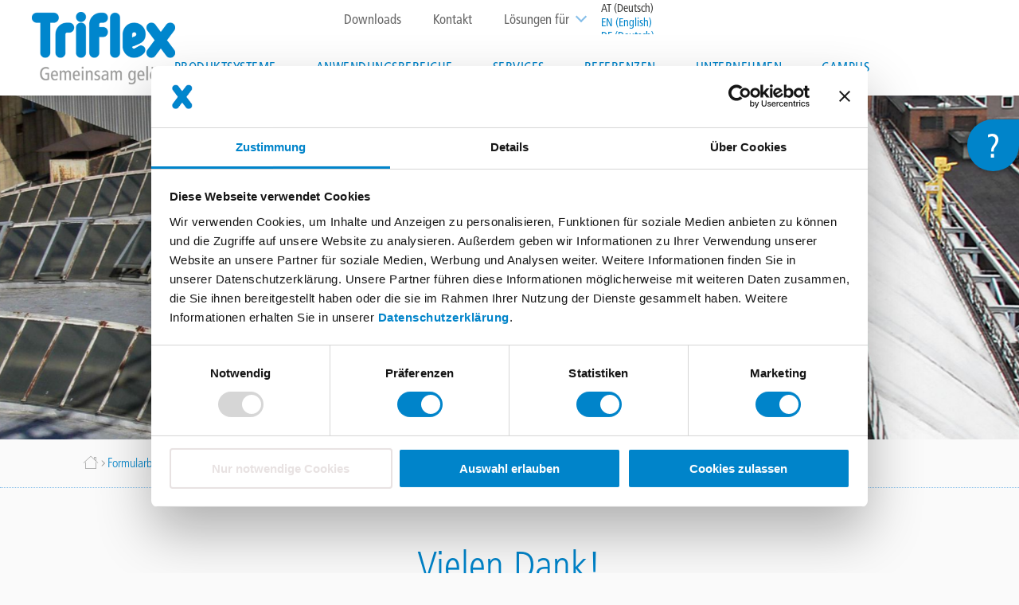

--- FILE ---
content_type: text/html; charset=UTF-8
request_url: https://www.triflex.com/de-at/node/1867
body_size: 22739
content:


<!-- THEME DEBUG -->
<!-- THEME HOOK: 'html' -->
<!-- FILE NAME SUGGESTIONS:
   ▪️ html--node--1867.html.twig
   ▪️ html--node--%.html.twig
   ▪️ html--node.html.twig
   ✅ html.html.twig
-->
<!-- 💡 BEGIN CUSTOM TEMPLATE OUTPUT from 'themes/custom/triflex_theme/templates/layout/html.html.twig' -->
<!DOCTYPE html>
<html lang="de-at" dir="ltr" prefix="content: http://purl.org/rss/1.0/modules/content/  dc: http://purl.org/dc/terms/  foaf: http://xmlns.com/foaf/0.1/  og: http://ogp.me/ns#  rdfs: http://www.w3.org/2000/01/rdf-schema#  schema: http://schema.org/  sioc: http://rdfs.org/sioc/ns#  sioct: http://rdfs.org/sioc/types#  skos: http://www.w3.org/2004/02/skos/core#  xsd: http://www.w3.org/2001/XMLSchema# ">
  <head>

 <meta charset="utf-8" />
<style>/* @see https://github.com/aFarkas/lazysizes#broken-image-symbol */.js img.b-lazy:not([src]) { visibility: hidden; }/* @see https://github.com/aFarkas/lazysizes#automatically-setting-the-sizes-attribute */.js img.lazyloaded[data-sizes=auto] { display: block; width: 100%; }</style>
<meta name="description" content="Ihr Formular wurde erfolgreich abgeschickt. Wir kommen in Kürze per Mail auf Sie zu." />
<link rel="canonical" href="https://www.triflex.com/de/formularbestaetigung-Detailkampagne22" />
<meta name="Generator" content="Drupal 10 (https://www.drupal.org)" />
<meta name="MobileOptimized" content="width" />
<meta name="HandheldFriendly" content="true" />
<meta name="viewport" content="width=device-width, initial-scale=1.0" />
<script>var ct_check_js_val = '5dd759c3cace8ed90be290f73e3556de';var drupal_ac_antibot_cookie_value = '1a0384d93cd1e9e2254883c55d741865b0ec8f7aa4752460bb535078d954f08e';var ct_use_cookies = 1;var ct_use_alt_cookies = 0;var ct_capture_buffer = 0;</script>
<script data-cookieconsent="ignore" type="text/javascript" id="GTM">(function(w,d,s,l,i){w[l]=w[l]||[];w[l].push({"gtm.start":
    new Date().getTime(),event:"gtm.js"});var f=d.getElementsByTagName(s)[0],
    j=d.createElement(s),dl=l!="dataLayer"?"&l="+l:"";j.async=true;
    j.crossOrigin="anonymous";j.src=
    "https://www.googletagmanager.com/gtm.js?id="+i+dl+"";f.parentNode.insertBefore(j,f);})(window,document,"script","dataLayer","GTM-5HSSJZX");</script>
<script type="text/javascript" id="Cookiebot" src="https://consent.cookiebot.com/uc.js" data-cbid="c551e685-1d5e-4219-a60f-84f03b5961d9" data-blockingmode="auto" data-culture="DE"></script>
<link rel="icon" href="/themes/custom/triflex_theme/favicon.ico" type="image/vnd.microsoft.icon" />
<link rel="alternate" hreflang="de-DE" href="https://www.triflex.com/de/formularbestaetigung-Detailkampagne22" />

    <title>Formularbestätigung Kooperationskampagne 2022 | Triflex</title>
    <link rel="stylesheet" media="all" href="/core/misc/components/progress.module.css?t5v1st" />
<link rel="stylesheet" media="all" href="/core/misc/components/ajax-progress.module.css?t5v1st" />
<link rel="stylesheet" media="all" href="/core/modules/system/css/components/align.module.css?t5v1st" />
<link rel="stylesheet" media="all" href="/core/modules/system/css/components/fieldgroup.module.css?t5v1st" />
<link rel="stylesheet" media="all" href="/core/modules/system/css/components/container-inline.module.css?t5v1st" />
<link rel="stylesheet" media="all" href="/core/modules/system/css/components/clearfix.module.css?t5v1st" />
<link rel="stylesheet" media="all" href="/core/modules/system/css/components/details.module.css?t5v1st" />
<link rel="stylesheet" media="all" href="/core/modules/system/css/components/hidden.module.css?t5v1st" />
<link rel="stylesheet" media="all" href="/core/modules/system/css/components/item-list.module.css?t5v1st" />
<link rel="stylesheet" media="all" href="/core/modules/system/css/components/js.module.css?t5v1st" />
<link rel="stylesheet" media="all" href="/core/modules/system/css/components/nowrap.module.css?t5v1st" />
<link rel="stylesheet" media="all" href="/core/modules/system/css/components/position-container.module.css?t5v1st" />
<link rel="stylesheet" media="all" href="/core/modules/system/css/components/reset-appearance.module.css?t5v1st" />
<link rel="stylesheet" media="all" href="/core/modules/system/css/components/resize.module.css?t5v1st" />
<link rel="stylesheet" media="all" href="/core/modules/system/css/components/system-status-counter.css?t5v1st" />
<link rel="stylesheet" media="all" href="/core/modules/system/css/components/system-status-report-counters.css?t5v1st" />
<link rel="stylesheet" media="all" href="/core/modules/system/css/components/system-status-report-general-info.css?t5v1st" />
<link rel="stylesheet" media="all" href="/core/modules/system/css/components/tablesort.module.css?t5v1st" />
<link rel="stylesheet" media="all" href="/core/misc/dropbutton/dropbutton.css?t5v1st" />
<link rel="stylesheet" media="all" href="/modules/contrib/paragraphs/css/paragraphs.unpublished.css?t5v1st" />
<link rel="stylesheet" media="all" href="/modules/custom/triflex_paragraphs/css/first_time_visitor.css?t5v1st" />
<link rel="stylesheet" media="all" href="/themes/custom/triflex_theme/assets/css/styles.css?t5v1st" />
<link rel="stylesheet" media="all" href="/themes/custom/triflex_theme/assets/css/ie.css?t5v1st" />
<link rel="stylesheet" media="print" href="/themes/custom/triflex_theme/assets/css/print.css?t5v1st" />
<link rel="stylesheet" media="all" href="/themes/custom/triflex_theme/assets/icon-fonts/style.css?t5v1st" />

        <script type="application/json" data-drupal-selector="drupal-settings-json">{"path":{"baseUrl":"\/","pathPrefix":"de-at\/","currentPath":"node\/1867","currentPathIsAdmin":false,"isFront":false,"currentLanguage":"de-at"},"pluralDelimiter":"\u0003","suppressDeprecationErrors":true,"gtag":{"tagId":"","consentMode":false,"otherIds":[],"events":[],"additionalConfigInfo":[]},"ajaxPageState":{"libraries":"[base64]","theme":"triflex_theme","theme_token":null},"ajaxTrustedUrl":{"form_action_p_pvdeGsVG5zNF_XLGPTvYSKCf43t8qZYSwcfZl2uzM":true},"gtm":{"tagId":null,"settings":{"data_layer":"dataLayer","include_environment":false},"tagIds":["GTM-5HSSJZX"]},"lazy":{"lazysizes":{"lazyClass":"b-lazy","loadedClass":"lazyloaded","loadingClass":"lazyloading","preloadClass":"lazypreload","errorClass":"b-error","autosizesClass":"lazyautosizes","srcAttr":"data-src","srcsetAttr":"data-srcset","sizesAttr":"data-sizes","minSize":40,"customMedia":[],"init":true,"expFactor":1.5,"hFac":0.8,"loadMode":2,"loadHidden":true,"ricTimeout":0,"throttleDelay":125,"plugins":[]},"placeholderSrc":"data:image\/gif;base64,R0lGODlhAQABAAAAACH5BAEKAAEALAAAAAABAAEAAAICTAEAOw==","preferNative":true,"minified":true,"libraryPath":"\/libraries\/lazysizes"},"livechat":{"licence_number":"11103847","livechat_mobile":"No","is_admin_page":false},"field_group":{"html_element":{"mode":"default","context":"view","settings":{"label":"Mega menu teaser","classes":"mega-menu-teaser","id":"","element":"div","show_label":false,"label_element":"h3","attributes":"","effect":"none","speed":"fast"}}},"user":{"uid":0,"permissionsHash":"86d4434df9b4a43351ec440f4aa8e1280bd9454b0de52c5e07f268ff662702f8"}}</script>
<script src="/core/misc/drupalSettingsLoader.js?v=10.5.1" data-cookieconsent="ignore"></script>
<script src="/modules/contrib/google_tag/js/gtag.js?t5v1st"></script>
<script src="/modules/contrib/google_tag/js/gtm.js?t5v1st"></script>

  </head>
  <body class="path-node page-node-type-page">

        <a href="#main-content" class="visually-hidden focusable skip-link">
      Direkt zum Inhalt
    </a>
    

<!-- THEME DEBUG -->
<!-- THEME HOOK: 'google_tag_gtm_iframe' -->
<!-- BEGIN OUTPUT from 'modules/contrib/google_tag/templates/google-tag-gtm-iframe.html.twig' -->
<noscript><iframe src="https://www.googletagmanager.com/ns.html?id=GTM-5HSSJZX"
                  height="0" width="0" style="display:none;visibility:hidden"></iframe></noscript>

<!-- END OUTPUT from 'modules/contrib/google_tag/templates/google-tag-gtm-iframe.html.twig' -->



<!-- THEME DEBUG -->
<!-- THEME HOOK: 'cookiebot_gtm_noscript' -->
<!-- BEGIN OUTPUT from 'modules/contrib/cookiebot_gtm/templates/cookiebot-gtm-noscript.html.twig' -->
<!-- Google Tag Manager (noscript) -->
<noscript><iframe src="https://www.googletagmanager.com/ns.html?id=GTM-5HSSJZX"
                  height="0" width="0" style="display:none;visibility:hidden"></iframe></noscript>
<!-- End Google Tag Manager (noscript) -->

<!-- END OUTPUT from 'modules/contrib/cookiebot_gtm/templates/cookiebot-gtm-noscript.html.twig' -->


    

<!-- THEME DEBUG -->
<!-- THEME HOOK: 'off_canvas_page_wrapper' -->
<!-- BEGIN OUTPUT from 'core/modules/system/templates/off-canvas-page-wrapper.html.twig' -->
  <div class="dialog-off-canvas-main-canvas" data-off-canvas-main-canvas>
    

<!-- THEME DEBUG -->
<!-- THEME HOOK: 'page' -->
<!-- FILE NAME SUGGESTIONS:
   ▪️ page--node--1867.html.twig
   ▪️ page--node--%.html.twig
   ▪️ page--node.html.twig
   ✅ page.html.twig
-->
<!-- 💡 BEGIN CUSTOM TEMPLATE OUTPUT from 'themes/custom/triflex_theme/templates/layout/page.html.twig' -->

  <div id="redirect-dialog" class="modal-dialog mfp-hide">
          <div class="modal-dialog__inner" data-redirect="GB">
        <p class="modal-dialog__text">
            It looks like you're in the United Kingdom, visit <a href="#" class="redirect-link"><strong>Triflex.co.uk</strong></a> to view content specific to your Location
        </p>
        <div class="modal-dialog__actions">
          <a href="#" class="modal-dialog__redirect-link redirect-link button button--primary button--with-arrow">Visit Triflex.co.uk</a>
          <a href="#" id="stay-link" class="modal-dialog-modal-dismiss button button--primary button--with-arrow">Stay on Triflex.com</a>
        </div>
      </div>
            <div class="modal-dialog__inner" data-redirect="BE">
        <p class="modal-dialog__text">
            Het lijkt er op dat je in België bent. Wil je de website van <a href="#" class="redirect-link"><strong>Triflex België</strong></a> bezoeken?
        </p>
        <div class="modal-dialog__actions">
          <a href="#" class="modal-dialog__redirect-link redirect-link button button--primary button--with-arrow">Bezoek Triflex.be</a>
          <a href="#" id="stay-link" class="modal-dialog-modal-dismiss button button--primary button--with-arrow">Blijf op Triflex.com</a>
        </div>
      </div>
            <div class="modal-dialog__inner" data-redirect="BE-fr">
        <p class="modal-dialog__text">
            Il semble que vous soyez en Belgique. Voulez-vous consulter le site web de <a href="#" class="redirect-link"><strong>Triflex Belgium</strong></a>?
        </p>
        <div class="modal-dialog__actions">
          <a href="#" class="modal-dialog__redirect-link redirect-link button button--primary button--with-arrow">Consultez Triflex.be</a>
          <a href="#" id="stay-link" class="modal-dialog-modal-dismiss button button--primary button--with-arrow">Restez sur Triflex.com</a>
        </div>
      </div>
            <div class="modal-dialog__inner" data-redirect="NL">
        <p class="modal-dialog__text">
            Het lijkt er op dat je in Nederland bent. Wil je de website van <a href="#" class="redirect-link"><strong>Triflex Nederland</strong></a> bezoeken?
        </p>
        <div class="modal-dialog__actions">
          <a href="#" class="modal-dialog__redirect-link redirect-link button button--primary button--with-arrow">Bezoek Triflex.nl</a>
          <a href="#" id="stay-link" class="modal-dialog-modal-dismiss button button--primary button--with-arrow">Blijf op Triflex.com</a>
        </div>
      </div>
        </div>

  
<div class="print">
  

<!-- THEME DEBUG -->
<!-- THEME HOOK: 'block' -->
<!-- FILE NAME SUGGESTIONS:
   ▪️ block--multilinguallogo.html.twig
   ▪️ block--multilingual-logo.html.twig
   ▪️ block--triflex-blocks.html.twig
   ✅ block.html.twig
-->
<!-- 💡 BEGIN CUSTOM TEMPLATE OUTPUT from 'themes/custom/triflex_theme/templates/block/block.html.twig' -->
<div id="block-multilinguallogo" class="block block-triflex-blocks block-multilingual-logo">
  
    
      

<!-- THEME DEBUG -->
<!-- THEME HOOK: 'container' -->
<!-- BEGIN OUTPUT from 'core/modules/system/templates/container.html.twig' -->
<div class="mobile-logo"><a href="/de-at">

<!-- THEME DEBUG -->
<!-- THEME HOOK: 'image_style' -->
<!-- BEGIN OUTPUT from 'core/modules/image/templates/image-style.html.twig' -->


<!-- THEME DEBUG -->
<!-- THEME HOOK: 'image' -->
<!-- BEGIN OUTPUT from 'core/modules/system/templates/image.html.twig' -->
<img src="/sites/triflex.com/files/styles/multilingual_logo/public/multilingual_logos/Triflex_Logo_ohneClaim.png?itok=SUh0wv08" alt="Multilingual Logo" typeof="foaf:Image" />

<!-- END OUTPUT from 'core/modules/system/templates/image.html.twig' -->



<!-- END OUTPUT from 'core/modules/image/templates/image-style.html.twig' -->

</a></div>

<!-- END OUTPUT from 'core/modules/system/templates/container.html.twig' -->



<!-- THEME DEBUG -->
<!-- THEME HOOK: 'container' -->
<!-- BEGIN OUTPUT from 'core/modules/system/templates/container.html.twig' -->
<div class="desktop-logo"><a href="/de-at">

<!-- THEME DEBUG -->
<!-- THEME HOOK: 'image_style' -->
<!-- BEGIN OUTPUT from 'core/modules/image/templates/image-style.html.twig' -->


<!-- THEME DEBUG -->
<!-- THEME HOOK: 'image' -->
<!-- BEGIN OUTPUT from 'core/modules/system/templates/image.html.twig' -->
<img src="/sites/triflex.com/files/styles/multilingual_logo/public/multilingual_logos/Triflex_Logo_DE_mitClaim_0.png?itok=d9B6GmQh" alt="Multilingual Logo" typeof="foaf:Image" />

<!-- END OUTPUT from 'core/modules/system/templates/image.html.twig' -->



<!-- END OUTPUT from 'core/modules/image/templates/image-style.html.twig' -->

</a></div>

<!-- END OUTPUT from 'core/modules/system/templates/container.html.twig' -->


  </div>

<!-- END CUSTOM TEMPLATE OUTPUT from 'themes/custom/triflex_theme/templates/block/block.html.twig' -->


</div>
<header id="mainHeader"  class="header clearfix">
    <div class="header__multilanguage-logo">
    

<!-- THEME DEBUG -->
<!-- THEME HOOK: 'block' -->
<!-- FILE NAME SUGGESTIONS:
   ▪️ block--multilinguallogo.html.twig
   ▪️ block--multilingual-logo.html.twig
   ▪️ block--triflex-blocks.html.twig
   ✅ block.html.twig
-->
<!-- 💡 BEGIN CUSTOM TEMPLATE OUTPUT from 'themes/custom/triflex_theme/templates/block/block.html.twig' -->
<div id="block-multilinguallogo" class="block block-triflex-blocks block-multilingual-logo">
  
    
      

<!-- THEME DEBUG -->
<!-- THEME HOOK: 'container' -->
<!-- BEGIN OUTPUT from 'core/modules/system/templates/container.html.twig' -->
<div class="mobile-logo"><a href="/de-at">

<!-- THEME DEBUG -->
<!-- THEME HOOK: 'image_style' -->
<!-- BEGIN OUTPUT from 'core/modules/image/templates/image-style.html.twig' -->


<!-- THEME DEBUG -->
<!-- THEME HOOK: 'image' -->
<!-- BEGIN OUTPUT from 'core/modules/system/templates/image.html.twig' -->
<img src="/sites/triflex.com/files/styles/multilingual_logo/public/multilingual_logos/Triflex_Logo_ohneClaim.png?itok=SUh0wv08" alt="Multilingual Logo" typeof="foaf:Image" />

<!-- END OUTPUT from 'core/modules/system/templates/image.html.twig' -->



<!-- END OUTPUT from 'core/modules/image/templates/image-style.html.twig' -->

</a></div>

<!-- END OUTPUT from 'core/modules/system/templates/container.html.twig' -->



<!-- THEME DEBUG -->
<!-- THEME HOOK: 'container' -->
<!-- BEGIN OUTPUT from 'core/modules/system/templates/container.html.twig' -->
<div class="desktop-logo"><a href="/de-at">

<!-- THEME DEBUG -->
<!-- THEME HOOK: 'image_style' -->
<!-- BEGIN OUTPUT from 'core/modules/image/templates/image-style.html.twig' -->


<!-- THEME DEBUG -->
<!-- THEME HOOK: 'image' -->
<!-- BEGIN OUTPUT from 'core/modules/system/templates/image.html.twig' -->
<img src="/sites/triflex.com/files/styles/multilingual_logo/public/multilingual_logos/Triflex_Logo_DE_mitClaim_0.png?itok=d9B6GmQh" alt="Multilingual Logo" typeof="foaf:Image" />

<!-- END OUTPUT from 'core/modules/system/templates/image.html.twig' -->



<!-- END OUTPUT from 'core/modules/image/templates/image-style.html.twig' -->

</a></div>

<!-- END OUTPUT from 'core/modules/system/templates/container.html.twig' -->


  </div>

<!-- END CUSTOM TEMPLATE OUTPUT from 'themes/custom/triflex_theme/templates/block/block.html.twig' -->


  </div>

  <div class="header__menus">
    <div class="header__top clearfix">
      <div class="header__top-wrapper">
                  <div class="header__language">
            

<!-- THEME DEBUG -->
<!-- THEME HOOK: 'block' -->
<!-- FILE NAME SUGGESTIONS:
   ▪️ block--dropdownlanguageselector.html.twig
   ✅ block--dropdown-language--language-interface.html.twig
   ▪️ block--dropdown-language.html.twig
   ▪️ block--triflex-blocks.html.twig
   ▪️ block.html.twig
-->
<!-- 💡 BEGIN CUSTOM TEMPLATE OUTPUT from 'themes/custom/triflex_theme/templates/block/block--dropdown-language--language-interface.html.twig' -->
<div id="block-dropdownlanguageselector" class="block block-triflex-blocks block-dropdown-language language-interface">
  
    
      

<!-- THEME DEBUG -->
<!-- THEME HOOK: 'dropbutton_wrapper' -->
<!-- BEGIN OUTPUT from 'core/modules/system/templates/dropbutton-wrapper.html.twig' -->
  <div class="dropbutton-wrapper" data-drupal-ajax-container><div class="dropbutton-widget"><!-- THEME DEBUG --><!-- THEME HOOK: 'links__dropbutton__dropdown_language' --><!-- FILE NAME SUGGESTIONS:
   ▪️ links--dropbutton--dropdown-language.html.twig
   ▪️ links--dropbutton.html.twig
   ✅ links.html.twig
--><!-- BEGIN OUTPUT from 'core/modules/system/templates/links.html.twig' --><ul class="dropdown-language-item dropbutton"><li><span class="active-language">AT (Deutsch)</span></li><li><a href="/en/node/1867" hreflang="en">EN (English)</a></li><li><a href="/de/formularbestaetigung-Detailkampagne22" hreflang="de">DE (Deutsch)</a></li><li><a href="/fr/node/1867" hreflang="fr">FR (Français)</a></li><li><a href="/pl/node/1867" hreflang="pl">PL (Polski)</a></li><li><a href="/ch/node/1867" hreflang="gsw-berne">CH (Deutsch)</a></li><li><a href="/ch-fr/node/1867" hreflang="fr-ch">CH (Français)</a></li><li><a href="/ch-it/node/1867" hreflang="it-ch">CH (Italiano)</a></li><li><a href="/it/node/1867" hreflang="it">IT (Italiano)</a></li><li><a href="https://triflex.cn" hreflang="zh-hans">CN (简体中文)</a></li></ul><!-- END OUTPUT from 'core/modules/system/templates/links.html.twig' --></div></div>
<!-- END OUTPUT from 'core/modules/system/templates/dropbutton-wrapper.html.twig' -->


  </div>

<!-- END CUSTOM TEMPLATE OUTPUT from 'themes/custom/triflex_theme/templates/block/block--dropdown-language--language-interface.html.twig' -->


          </div>
                          <div class="header__interestgroup">
            

<!-- THEME DEBUG -->
<!-- THEME HOOK: 'block' -->
<!-- FILE NAME SUGGESTIONS:
   ▪️ block--interestgroup.html.twig
   ▪️ block--interest-group.html.twig
   ▪️ block--triflex-blocks.html.twig
   ✅ block.html.twig
-->
<!-- 💡 BEGIN CUSTOM TEMPLATE OUTPUT from 'themes/custom/triflex_theme/templates/block/block.html.twig' -->
<div class="interest-group-dropdown block block-triflex-blocks block-interest-group" id="block-interestgroup">
  
      <h2>Lösungen für</h2>
    
      

<!-- THEME DEBUG -->
<!-- THEME HOOK: 'item_list' -->
<!-- BEGIN OUTPUT from 'core/modules/system/templates/item-list.html.twig' -->
<ul><li><a href="/de/loesungen-fuer-architekten-und-planer" term-id="41" hreflang="de">Architekten &amp; Fachplaner</a></li><li><a href="/de/loesungen-fuer-das-fachhandwerk" term-id="40" hreflang="de">Fachverarbeiter</a></li><li><a href="/de/loesungen-fuer-parkhausbetreiber" term-id="43" hreflang="de">Parkhausbetreiber</a></li><li><a href="/de/loesungen-fuer-wohnungsbaugesellschaften" term-id="42" hreflang="de">Wohnbaugesellschaften</a></li><li><a href="/de/loesungen-fuer-private-bauherren" term-id="44" hreflang="de">Private Bauherren</a></li></ul>
<!-- END OUTPUT from 'core/modules/system/templates/item-list.html.twig' -->


  </div>

<!-- END CUSTOM TEMPLATE OUTPUT from 'themes/custom/triflex_theme/templates/block/block.html.twig' -->


          </div>
                          <div class="header__top-menu">
            

<!-- THEME DEBUG -->
<!-- THEME HOOK: 'block' -->
<!-- FILE NAME SUGGESTIONS:
   ▪️ block--topmenu.html.twig
   ▪️ block--system-menu-block--top-menu.html.twig
   ✅ block--system-menu-block.html.twig
   ▪️ block--system.html.twig
   ▪️ block.html.twig
-->
<!-- BEGIN OUTPUT from 'core/modules/system/templates/block--system-menu-block.html.twig' -->
<nav role="navigation" aria-labelledby="block-topmenu-menu" id="block-topmenu">
            
  <h2 class="visually-hidden" id="block-topmenu-menu">Top menu</h2>
  

        

<!-- THEME DEBUG -->
<!-- THEME HOOK: 'menu__top_menu' -->
<!-- FILE NAME SUGGESTIONS:
   ▪️ menu--top-menu.html.twig
   ✅ menu.html.twig
-->
<!-- 💡 BEGIN CUSTOM TEMPLATE OUTPUT from 'themes/custom/triflex_theme/templates/navigation/menu.html.twig' -->

              <ul class="menu">
                    <li class="menu-item">
        <a href="/de-at/downloadcenter" title="Zum Downloadcenter" data-drupal-link-system-path="node/45">Downloads</a>
              </li>
                <li class="menu-item">
        <a href="/de-at/kontakt-zu-triflex" title="Kontakt" data-drupal-link-system-path="node/799">Kontakt</a>
              </li>
        </ul>
  


<!-- END CUSTOM TEMPLATE OUTPUT from 'themes/custom/triflex_theme/templates/navigation/menu.html.twig' -->


  </nav>

<!-- END OUTPUT from 'core/modules/system/templates/block--system-menu-block.html.twig' -->


          </div>
              </div>
    </div>
    <div class="header__main-menu">
      

<!-- THEME DEBUG -->
<!-- THEME HOOK: 'block' -->
<!-- FILE NAME SUGGESTIONS:
   ▪️ block--mainnavigation.html.twig
   ▪️ block--system-menu-block--main.html.twig
   ✅ block--system-menu-block.html.twig
   ▪️ block--system.html.twig
   ▪️ block.html.twig
-->
<!-- BEGIN OUTPUT from 'core/modules/system/templates/block--system-menu-block.html.twig' -->
<nav role="navigation" aria-labelledby="block-mainnavigation-menu" id="block-mainnavigation" class="header__nav">
            
  <h2 class="visually-hidden" id="block-mainnavigation-menu">Main navigation</h2>
  

        

<!-- THEME DEBUG -->
<!-- THEME HOOK: 'menu' -->
<!-- FILE NAME SUGGESTIONS:
   ▪️ menu--extras--main--header.html.twig
   ▪️ menu--extras--main.html.twig
   ✅ menu--extras.html.twig
   ▪️ menu--main.html.twig
   ▪️ menu.html.twig
-->
<!-- 💡 BEGIN CUSTOM TEMPLATE OUTPUT from 'themes/custom/triflex_theme/templates/navigation/menu--extras.html.twig' -->


<ul data-region="header" class="menu menu-level-0">
        
    <li class="menu-item menu-item--expanded">
      <a href="/de-at/triflex-produktsysteme-ubersicht" title="Produktsysteme" data-drupal-link-system-path="node/606">Produktsysteme</a>

              <span class="menu-item__arrow icon-arrow-down-open" aria-hidden="true"></span>
      
                          

<!-- THEME DEBUG -->
<!-- THEME HOOK: 'menu_link_content' -->
<!-- FILE NAME SUGGESTIONS:
   ▪️ menu-link-content--main--4--default.html.twig
   ▪️ menu-link-content--main--4.html.twig
   ▪️ menu-link-content--main--menu-level-0--default.html.twig
   ▪️ menu-link-content--main--menu-level-0.html.twig
   ▪️ menu-link-content--menu-level-0.html.twig
   ▪️ menu-link-content--main--default.html.twig
   ▪️ menu-link-content--main.html.twig
   ▪️ menu-link-content--default.html.twig
   ✅ menu-link-content.html.twig
-->
<!-- 💡 BEGIN CUSTOM TEMPLATE OUTPUT from 'themes/custom/triflex_theme/templates/navigation/menu-link-content.html.twig' -->


<div class="menu_link_content menu-link-contentmain view-mode-default menu-dropdown menu-dropdown-0 menu-type-default">
  <div class="back-button">Zurück</div>
        

<!-- THEME DEBUG -->
<!-- THEME HOOK: 'menu_levels' -->
<!-- FILE NAME SUGGESTIONS:
   ▪️ menu-levels--main--level-1.html.twig
   ▪️ menu-levels--main.html.twig
   ▪️ menu-levels--level-1.html.twig
   ✅ menu-levels.html.twig
-->
<!-- 💡 BEGIN CUSTOM TEMPLATE OUTPUT from 'themes/custom/triflex_theme/templates/navigation/menu-levels.html.twig' -->

<ul class="menu menu-level-1">
    

  
  <li class="menu-item menu-item--expanded">
    <a href="/de-at/triflex-dachsysteme-ubersicht" title="Dach" data-drupal-link-system-path="node/95">Dach</a>

    
          <span class="menu-item__arrow icon-arrow-down-open" aria-hidden="true"></span>
    
    
              

<!-- THEME DEBUG -->
<!-- THEME HOOK: 'menu_link_content' -->
<!-- FILE NAME SUGGESTIONS:
   ▪️ menu-link-content--main--5--default.html.twig
   ▪️ menu-link-content--main--5.html.twig
   ▪️ menu-link-content--main--menu-level-1--default.html.twig
   ▪️ menu-link-content--main--menu-level-1.html.twig
   ▪️ menu-link-content--menu-level-1.html.twig
   ▪️ menu-link-content--main--default.html.twig
   ▪️ menu-link-content--main.html.twig
   ▪️ menu-link-content--default.html.twig
   ✅ menu-link-content.html.twig
-->
<!-- 💡 BEGIN CUSTOM TEMPLATE OUTPUT from 'themes/custom/triflex_theme/templates/navigation/menu-link-content.html.twig' -->


<div class="menu_link_content menu-link-contentmain view-mode-default menu-dropdown menu-dropdown-1 menu-type-default">
  <div class="back-button">Zurück</div>
        

<!-- THEME DEBUG -->
<!-- THEME HOOK: 'menu_levels' -->
<!-- FILE NAME SUGGESTIONS:
   ▪️ menu-levels--main--level-2.html.twig
   ▪️ menu-levels--main.html.twig
   ▪️ menu-levels--level-2.html.twig
   ✅ menu-levels.html.twig
-->
<!-- 💡 BEGIN CUSTOM TEMPLATE OUTPUT from 'themes/custom/triflex_theme/templates/navigation/menu-levels.html.twig' -->

<ul class="menu menu-level-2">
    

  
  <li class="menu-item">
    <a href="/de-at/detailabdichtungen-mit-triflex-prodetail" title="Triflex ProDetail" data-drupal-link-system-path="node/44">Triflex ProDetail</a>

    
    
    
              

<!-- THEME DEBUG -->
<!-- THEME HOOK: 'menu_link_content' -->
<!-- FILE NAME SUGGESTIONS:
   ▪️ menu-link-content--main--34--default.html.twig
   ▪️ menu-link-content--main--34.html.twig
   ▪️ menu-link-content--main--menu-level-2--default.html.twig
   ▪️ menu-link-content--main--menu-level-2.html.twig
   ▪️ menu-link-content--menu-level-2.html.twig
   ▪️ menu-link-content--main--default.html.twig
   ▪️ menu-link-content--main.html.twig
   ▪️ menu-link-content--default.html.twig
   ✅ menu-link-content.html.twig
-->
<!-- 💡 BEGIN CUSTOM TEMPLATE OUTPUT from 'themes/custom/triflex_theme/templates/navigation/menu-link-content.html.twig' -->


<div class="menu_link_content menu-link-contentmain view-mode-default menu-dropdown">
  <div class="back-button">Zurück</div>
        
  </div>

<!-- END CUSTOM TEMPLATE OUTPUT from 'themes/custom/triflex_theme/templates/navigation/menu-link-content.html.twig' -->


      </li>
    

  
  <li class="menu-item">
    <a href="/de-at/abdichtung-von-dachflachen-und-details-mit-triflex-protect" title="Triflex ProTect" data-drupal-link-system-path="node/59">Triflex ProTect</a>

    
    
    
              

<!-- THEME DEBUG -->
<!-- THEME HOOK: 'menu_link_content' -->
<!-- FILE NAME SUGGESTIONS:
   ▪️ menu-link-content--main--35--default.html.twig
   ▪️ menu-link-content--main--35.html.twig
   ▪️ menu-link-content--main--menu-level-2--default.html.twig
   ▪️ menu-link-content--main--menu-level-2.html.twig
   ▪️ menu-link-content--menu-level-2.html.twig
   ▪️ menu-link-content--main--default.html.twig
   ▪️ menu-link-content--main.html.twig
   ▪️ menu-link-content--default.html.twig
   ✅ menu-link-content.html.twig
-->
<!-- 💡 BEGIN CUSTOM TEMPLATE OUTPUT from 'themes/custom/triflex_theme/templates/navigation/menu-link-content.html.twig' -->


<div class="menu_link_content menu-link-contentmain view-mode-default menu-dropdown">
  <div class="back-button">Zurück</div>
        
  </div>

<!-- END CUSTOM TEMPLATE OUTPUT from 'themes/custom/triflex_theme/templates/navigation/menu-link-content.html.twig' -->


      </li>
    

  
  <li class="menu-item">
    <a href="/de-at/beschichtung-von-metalldachern-mit-triflex-metal-coat" title="Triflex Metal Coat" data-drupal-link-system-path="node/87">Triflex Metal Coat</a>

    
    
    
              

<!-- THEME DEBUG -->
<!-- THEME HOOK: 'menu_link_content' -->
<!-- FILE NAME SUGGESTIONS:
   ▪️ menu-link-content--main--38--default.html.twig
   ▪️ menu-link-content--main--38.html.twig
   ▪️ menu-link-content--main--menu-level-2--default.html.twig
   ▪️ menu-link-content--main--menu-level-2.html.twig
   ▪️ menu-link-content--menu-level-2.html.twig
   ▪️ menu-link-content--main--default.html.twig
   ▪️ menu-link-content--main.html.twig
   ▪️ menu-link-content--default.html.twig
   ✅ menu-link-content.html.twig
-->
<!-- 💡 BEGIN CUSTOM TEMPLATE OUTPUT from 'themes/custom/triflex_theme/templates/navigation/menu-link-content.html.twig' -->


<div class="menu_link_content menu-link-contentmain view-mode-default menu-dropdown">
  <div class="back-button">Zurück</div>
        
  </div>

<!-- END CUSTOM TEMPLATE OUTPUT from 'themes/custom/triflex_theme/templates/navigation/menu-link-content.html.twig' -->


      </li>
    

  
  <li class="menu-item">
    <a href="/de-at/gesteigerte-effektivitaet-von-photovoltaikanlagen-mit-triflex-prosolar" title="Triflex ProSolar" data-drupal-link-system-path="node/1349">Triflex ProSolar</a>

    
    
    
              

<!-- THEME DEBUG -->
<!-- THEME HOOK: 'menu_link_content' -->
<!-- FILE NAME SUGGESTIONS:
   ▪️ menu-link-content--main--140--default.html.twig
   ▪️ menu-link-content--main--140.html.twig
   ▪️ menu-link-content--main--menu-level-2--default.html.twig
   ▪️ menu-link-content--main--menu-level-2.html.twig
   ▪️ menu-link-content--menu-level-2.html.twig
   ▪️ menu-link-content--main--default.html.twig
   ▪️ menu-link-content--main.html.twig
   ▪️ menu-link-content--default.html.twig
   ✅ menu-link-content.html.twig
-->
<!-- 💡 BEGIN CUSTOM TEMPLATE OUTPUT from 'themes/custom/triflex_theme/templates/navigation/menu-link-content.html.twig' -->


<div class="menu_link_content menu-link-contentmain view-mode-default menu-dropdown">
  <div class="back-button">Zurück</div>
        
  </div>

<!-- END CUSTOM TEMPLATE OUTPUT from 'themes/custom/triflex_theme/templates/navigation/menu-link-content.html.twig' -->


      </li>
  </ul>


<!-- END CUSTOM TEMPLATE OUTPUT from 'themes/custom/triflex_theme/templates/navigation/menu-levels.html.twig' -->



<!-- THEME DEBUG -->
<!-- THEME HOOK: 'field_group_html_element' -->
<!-- FILE NAME SUGGESTIONS:
   ▪️ field-group-html-element--menu-link-content--main--group-mega-menu-teaser.html.twig
   ▪️ field-group-html-element--menu-link-content--main--div.html.twig
   ▪️ field-group-html-element--menu-link-content--group-mega-menu-teaser.html.twig
   ▪️ field-group-html-element--menu-link-content--main.html.twig
   ▪️ field-group-html-element--menu-link-content--div.html.twig
   ▪️ field-group-html-element--group-mega-menu-teaser.html.twig
   ▪️ field-group-html-element--main.html.twig
   ▪️ field-group-html-element--menu-link-content.html.twig
   ▪️ field-group-html-element--div.html.twig
   ✅ field-group-html-element.html.twig
-->
<!-- BEGIN OUTPUT from 'modules/contrib/field_group/templates/field-group-html-element.html.twig' -->

<div  class="mega-menu-teaser">
      

<!-- THEME DEBUG -->
<!-- THEME HOOK: 'field' -->
<!-- FILE NAME SUGGESTIONS:
   ▪️ field--menu-link-content--field-image--main.html.twig
   ▪️ field--menu-link-content--field-image.html.twig
   ▪️ field--menu-link-content--main.html.twig
   ▪️ field--field-image.html.twig
   ▪️ field--entity-reference.html.twig
   ✅ field.html.twig
-->
<!-- 💡 BEGIN CUSTOM TEMPLATE OUTPUT from 'themes/custom/triflex_theme/templates/field/field.html.twig' -->

            <div class="field field--name-field-image field--type-entity-reference field--label-hidden field__item">

<!-- THEME DEBUG -->
<!-- THEME HOOK: 'media' -->
<!-- FILE NAME SUGGESTIONS:
   ▪️ media--source-image.html.twig
   ▪️ media--image--triflex-660-200-.html.twig
   ✅ media--image.html.twig
   ▪️ media--triflex-660-200-.html.twig
   ▪️ media.html.twig
-->
<!-- 💡 BEGIN CUSTOM TEMPLATE OUTPUT from 'themes/custom/triflex_theme/templates/media/media--image.html.twig' -->

<div class="media--view-mode-triflex-660-200-">
    
    

  
  

<!-- THEME DEBUG -->
<!-- THEME HOOK: 'field' -->
<!-- FILE NAME SUGGESTIONS:
   ▪️ field--media--field-media-image--image.html.twig
   ▪️ field--media--field-media-image.html.twig
   ▪️ field--media--image.html.twig
   ▪️ field--field-media-image.html.twig
   ▪️ field--image.html.twig
   ✅ field.html.twig
-->
<!-- 💡 BEGIN CUSTOM TEMPLATE OUTPUT from 'themes/custom/triflex_theme/templates/field/field.html.twig' -->

            <div class="field field--name-field-media-image field--type-image field--label-hidden field__item">

<!-- THEME DEBUG -->
<!-- THEME HOOK: 'image_formatter' -->
<!-- BEGIN OUTPUT from 'core/modules/image/templates/image-formatter.html.twig' -->
  

<!-- THEME DEBUG -->
<!-- THEME HOOK: 'image_style' -->
<!-- BEGIN OUTPUT from 'core/modules/image/templates/image-style.html.twig' -->


<!-- THEME DEBUG -->
<!-- THEME HOOK: 'image' -->
<!-- BEGIN OUTPUT from 'core/modules/system/templates/image.html.twig' -->
<img loading="lazy" src="/sites/triflex.com/files/styles/triflex_660_x_200/public/Teaser_Triflex_Dachsysteme_0.jpg?itok=S1qYL1Rd" width="660" height="200" alt="Triflex Dachsysteme" typeof="foaf:Image" />

<!-- END OUTPUT from 'core/modules/system/templates/image.html.twig' -->



<!-- END OUTPUT from 'core/modules/image/templates/image-style.html.twig' -->



<!-- END OUTPUT from 'core/modules/image/templates/image-formatter.html.twig' -->

</div>
      
<!-- END CUSTOM TEMPLATE OUTPUT from 'themes/custom/triflex_theme/templates/field/field.html.twig' -->



  
  </div>

<!-- END CUSTOM TEMPLATE OUTPUT from 'themes/custom/triflex_theme/templates/media/media--image.html.twig' -->

</div>
      
<!-- END CUSTOM TEMPLATE OUTPUT from 'themes/custom/triflex_theme/templates/field/field.html.twig' -->



<!-- THEME DEBUG -->
<!-- THEME HOOK: 'field' -->
<!-- FILE NAME SUGGESTIONS:
   ▪️ field--menu-link-content--field-title--main.html.twig
   ▪️ field--menu-link-content--field-title.html.twig
   ▪️ field--menu-link-content--main.html.twig
   ✅ field--field-title.html.twig
   ▪️ field--string.html.twig
   ▪️ field.html.twig
-->
<!-- 💡 BEGIN CUSTOM TEMPLATE OUTPUT from 'themes/custom/triflex_theme/templates/field/field--field-title.html.twig' -->

  <span class="field field-title string field--label-hidden">Triflex Lösungen für Flachdächer und Dachanschlüsse</span>

<!-- END CUSTOM TEMPLATE OUTPUT from 'themes/custom/triflex_theme/templates/field/field--field-title.html.twig' -->



<!-- THEME DEBUG -->
<!-- THEME HOOK: 'field' -->
<!-- FILE NAME SUGGESTIONS:
   ▪️ field--menu-link-content--field-text--main.html.twig
   ▪️ field--menu-link-content--field-text.html.twig
   ▪️ field--menu-link-content--main.html.twig
   ▪️ field--field-text.html.twig
   ▪️ field--text-long.html.twig
   ✅ field.html.twig
-->
<!-- 💡 BEGIN CUSTOM TEMPLATE OUTPUT from 'themes/custom/triflex_theme/templates/field/field.html.twig' -->

            <div class="field field--name-field-text field--type-text-long field--label-hidden field__item"><p>Mit unseren Triflex Dachsystemen lassen sich auch schwierigste Anforderungen problemlos meistern. Die vliesarmierten Systeme sichern nicht nur Flächen, sondern auch<br>
komplizierte Details zuverlässig und dauerhaft ab.</p></div>
      
<!-- END CUSTOM TEMPLATE OUTPUT from 'themes/custom/triflex_theme/templates/field/field.html.twig' -->



<!-- THEME DEBUG -->
<!-- THEME HOOK: 'field' -->
<!-- FILE NAME SUGGESTIONS:
   ▪️ field--menu-link-content--field-button--main.html.twig
   ▪️ field--menu-link-content--field-button.html.twig
   ▪️ field--menu-link-content--main.html.twig
   ▪️ field--field-button.html.twig
   ▪️ field--link.html.twig
   ✅ field.html.twig
-->
<!-- 💡 BEGIN CUSTOM TEMPLATE OUTPUT from 'themes/custom/triflex_theme/templates/field/field.html.twig' -->

            <div class="field field--name-field-button field--type-link field--label-hidden field__item"><a href="/de/triflex-dachsysteme-uebersicht">Mehr über Dachsysteme</a></div>
      
<!-- END CUSTOM TEMPLATE OUTPUT from 'themes/custom/triflex_theme/templates/field/field.html.twig' -->


  </div>

<!-- END OUTPUT from 'modules/contrib/field_group/templates/field-group-html-element.html.twig' -->


  </div>

<!-- END CUSTOM TEMPLATE OUTPUT from 'themes/custom/triflex_theme/templates/navigation/menu-link-content.html.twig' -->


      </li>
    

  
  <li class="menu-item menu-item--expanded">
    <a href="/de-at/triflex-balkonysteme-ubersicht" title="Balkon" data-drupal-link-system-path="node/126">Balkon</a>

    
          <span class="menu-item__arrow icon-arrow-down-open" aria-hidden="true"></span>
    
    
              

<!-- THEME DEBUG -->
<!-- THEME HOOK: 'menu_link_content' -->
<!-- FILE NAME SUGGESTIONS:
   ▪️ menu-link-content--main--6--default.html.twig
   ▪️ menu-link-content--main--6.html.twig
   ▪️ menu-link-content--main--menu-level-1--default.html.twig
   ▪️ menu-link-content--main--menu-level-1.html.twig
   ▪️ menu-link-content--menu-level-1.html.twig
   ▪️ menu-link-content--main--default.html.twig
   ▪️ menu-link-content--main.html.twig
   ▪️ menu-link-content--default.html.twig
   ✅ menu-link-content.html.twig
-->
<!-- 💡 BEGIN CUSTOM TEMPLATE OUTPUT from 'themes/custom/triflex_theme/templates/navigation/menu-link-content.html.twig' -->


<div class="menu_link_content menu-link-contentmain view-mode-default menu-dropdown menu-dropdown-1 menu-type-default">
  <div class="back-button">Zurück</div>
        

<!-- THEME DEBUG -->
<!-- THEME HOOK: 'menu_levels' -->
<!-- FILE NAME SUGGESTIONS:
   ▪️ menu-levels--main--level-2.html.twig
   ▪️ menu-levels--main.html.twig
   ▪️ menu-levels--level-2.html.twig
   ✅ menu-levels.html.twig
-->
<!-- 💡 BEGIN CUSTOM TEMPLATE OUTPUT from 'themes/custom/triflex_theme/templates/navigation/menu-levels.html.twig' -->

<ul class="menu menu-level-2">
    

  
  <li class="menu-item">
    <a href="/de-at/langlebige-balkonbeschichtung-mit-triflex-bfs" title="Triflex BFS" data-drupal-link-system-path="node/124">Triflex BFS</a>

    
    
    
              

<!-- THEME DEBUG -->
<!-- THEME HOOK: 'menu_link_content' -->
<!-- FILE NAME SUGGESTIONS:
   ▪️ menu-link-content--main--42--default.html.twig
   ▪️ menu-link-content--main--42.html.twig
   ▪️ menu-link-content--main--menu-level-2--default.html.twig
   ▪️ menu-link-content--main--menu-level-2.html.twig
   ▪️ menu-link-content--menu-level-2.html.twig
   ▪️ menu-link-content--main--default.html.twig
   ▪️ menu-link-content--main.html.twig
   ▪️ menu-link-content--default.html.twig
   ✅ menu-link-content.html.twig
-->
<!-- 💡 BEGIN CUSTOM TEMPLATE OUTPUT from 'themes/custom/triflex_theme/templates/navigation/menu-link-content.html.twig' -->


<div class="menu_link_content menu-link-contentmain view-mode-default menu-dropdown">
  <div class="back-button">Zurück</div>
        
  </div>

<!-- END CUSTOM TEMPLATE OUTPUT from 'themes/custom/triflex_theme/templates/navigation/menu-link-content.html.twig' -->


      </li>
    

  
  <li class="menu-item">
    <a href="/de-at/balkon-warmedammsystem-triflex-bis" title="Triflex BIS" data-drupal-link-system-path="node/143">Triflex BIS</a>

    
    
    
              

<!-- THEME DEBUG -->
<!-- THEME HOOK: 'menu_link_content' -->
<!-- FILE NAME SUGGESTIONS:
   ▪️ menu-link-content--main--45--default.html.twig
   ▪️ menu-link-content--main--45.html.twig
   ▪️ menu-link-content--main--menu-level-2--default.html.twig
   ▪️ menu-link-content--main--menu-level-2.html.twig
   ▪️ menu-link-content--menu-level-2.html.twig
   ▪️ menu-link-content--main--default.html.twig
   ▪️ menu-link-content--main.html.twig
   ▪️ menu-link-content--default.html.twig
   ✅ menu-link-content.html.twig
-->
<!-- 💡 BEGIN CUSTOM TEMPLATE OUTPUT from 'themes/custom/triflex_theme/templates/navigation/menu-link-content.html.twig' -->


<div class="menu_link_content menu-link-contentmain view-mode-default menu-dropdown">
  <div class="back-button">Zurück</div>
        
  </div>

<!-- END CUSTOM TEMPLATE OUTPUT from 'themes/custom/triflex_theme/templates/navigation/menu-link-content.html.twig' -->


      </li>
    

  
  <li class="menu-item">
    <a href="/de-at/balkon-abdichtungssystem-triflex-bts-p" title="Triflex BTS-P" data-drupal-link-system-path="node/157">Triflex BTS-P</a>

    
    
    
              

<!-- THEME DEBUG -->
<!-- THEME HOOK: 'menu_link_content' -->
<!-- FILE NAME SUGGESTIONS:
   ▪️ menu-link-content--main--40--default.html.twig
   ▪️ menu-link-content--main--40.html.twig
   ▪️ menu-link-content--main--menu-level-2--default.html.twig
   ▪️ menu-link-content--main--menu-level-2.html.twig
   ▪️ menu-link-content--menu-level-2.html.twig
   ▪️ menu-link-content--main--default.html.twig
   ▪️ menu-link-content--main.html.twig
   ▪️ menu-link-content--default.html.twig
   ✅ menu-link-content.html.twig
-->
<!-- 💡 BEGIN CUSTOM TEMPLATE OUTPUT from 'themes/custom/triflex_theme/templates/navigation/menu-link-content.html.twig' -->


<div class="menu_link_content menu-link-contentmain view-mode-default menu-dropdown">
  <div class="back-button">Zurück</div>
        
  </div>

<!-- END CUSTOM TEMPLATE OUTPUT from 'themes/custom/triflex_theme/templates/navigation/menu-link-content.html.twig' -->


      </li>
    

  
  <li class="menu-item">
    <a href="/de-at/abdichtungssystem-unter-fremdbelag-triflex-bws" title="Triflex BWS" data-drupal-link-system-path="node/166">Triflex BWS</a>

    
    
    
              

<!-- THEME DEBUG -->
<!-- THEME HOOK: 'menu_link_content' -->
<!-- FILE NAME SUGGESTIONS:
   ▪️ menu-link-content--main--41--default.html.twig
   ▪️ menu-link-content--main--41.html.twig
   ▪️ menu-link-content--main--menu-level-2--default.html.twig
   ▪️ menu-link-content--main--menu-level-2.html.twig
   ▪️ menu-link-content--menu-level-2.html.twig
   ▪️ menu-link-content--main--default.html.twig
   ▪️ menu-link-content--main.html.twig
   ▪️ menu-link-content--default.html.twig
   ✅ menu-link-content.html.twig
-->
<!-- 💡 BEGIN CUSTOM TEMPLATE OUTPUT from 'themes/custom/triflex_theme/templates/navigation/menu-link-content.html.twig' -->


<div class="menu_link_content menu-link-contentmain view-mode-default menu-dropdown">
  <div class="back-button">Zurück</div>
        
  </div>

<!-- END CUSTOM TEMPLATE OUTPUT from 'themes/custom/triflex_theme/templates/navigation/menu-link-content.html.twig' -->


      </li>
    

  
  <li class="menu-item">
    <a href="/de-at/balkon-entkopplungssystem-triflex-prodrain" title="Triflex ProDrain" data-drupal-link-system-path="node/188">Triflex ProDrain</a>

    
    
    
              

<!-- THEME DEBUG -->
<!-- THEME HOOK: 'menu_link_content' -->
<!-- FILE NAME SUGGESTIONS:
   ▪️ menu-link-content--main--44--default.html.twig
   ▪️ menu-link-content--main--44.html.twig
   ▪️ menu-link-content--main--menu-level-2--default.html.twig
   ▪️ menu-link-content--main--menu-level-2.html.twig
   ▪️ menu-link-content--menu-level-2.html.twig
   ▪️ menu-link-content--main--default.html.twig
   ▪️ menu-link-content--main.html.twig
   ▪️ menu-link-content--default.html.twig
   ✅ menu-link-content.html.twig
-->
<!-- 💡 BEGIN CUSTOM TEMPLATE OUTPUT from 'themes/custom/triflex_theme/templates/navigation/menu-link-content.html.twig' -->


<div class="menu_link_content menu-link-contentmain view-mode-default menu-dropdown">
  <div class="back-button">Zurück</div>
        
  </div>

<!-- END CUSTOM TEMPLATE OUTPUT from 'themes/custom/triflex_theme/templates/navigation/menu-link-content.html.twig' -->


      </li>
    

  
  <li class="menu-item">
    <a href="/de-at/treppen-beschichtungssystem-triflex-tss" title="Triflex TSS" data-drupal-link-system-path="node/175">Triflex TSS</a>

    
    
    
              

<!-- THEME DEBUG -->
<!-- THEME HOOK: 'menu_link_content' -->
<!-- FILE NAME SUGGESTIONS:
   ▪️ menu-link-content--main--43--default.html.twig
   ▪️ menu-link-content--main--43.html.twig
   ▪️ menu-link-content--main--menu-level-2--default.html.twig
   ▪️ menu-link-content--main--menu-level-2.html.twig
   ▪️ menu-link-content--menu-level-2.html.twig
   ▪️ menu-link-content--main--default.html.twig
   ▪️ menu-link-content--main.html.twig
   ▪️ menu-link-content--default.html.twig
   ✅ menu-link-content.html.twig
-->
<!-- 💡 BEGIN CUSTOM TEMPLATE OUTPUT from 'themes/custom/triflex_theme/templates/navigation/menu-link-content.html.twig' -->


<div class="menu_link_content menu-link-contentmain view-mode-default menu-dropdown">
  <div class="back-button">Zurück</div>
        
  </div>

<!-- END CUSTOM TEMPLATE OUTPUT from 'themes/custom/triflex_theme/templates/navigation/menu-link-content.html.twig' -->


      </li>
    

  
  <li class="menu-item">
    <a href="/de-at/triflex-oberflachengestaltung" title="Triflex Oberflächengestaltung" data-drupal-link-system-path="node/625">Triflex Oberflächengestaltung</a>

    
    
    
              

<!-- THEME DEBUG -->
<!-- THEME HOOK: 'menu_link_content' -->
<!-- FILE NAME SUGGESTIONS:
   ▪️ menu-link-content--main--112--default.html.twig
   ▪️ menu-link-content--main--112.html.twig
   ▪️ menu-link-content--main--menu-level-2--default.html.twig
   ▪️ menu-link-content--main--menu-level-2.html.twig
   ▪️ menu-link-content--menu-level-2.html.twig
   ▪️ menu-link-content--main--default.html.twig
   ▪️ menu-link-content--main.html.twig
   ▪️ menu-link-content--default.html.twig
   ✅ menu-link-content.html.twig
-->
<!-- 💡 BEGIN CUSTOM TEMPLATE OUTPUT from 'themes/custom/triflex_theme/templates/navigation/menu-link-content.html.twig' -->


<div class="menu_link_content menu-link-contentmain view-mode-default menu-dropdown menu-dropdown-2 menu-type-default">
  <div class="back-button">Zurück</div>
        

<!-- THEME DEBUG -->
<!-- THEME HOOK: 'field_group_html_element' -->
<!-- FILE NAME SUGGESTIONS:
   ▪️ field-group-html-element--menu-link-content--main--group-mega-menu-teaser.html.twig
   ▪️ field-group-html-element--menu-link-content--main--div.html.twig
   ▪️ field-group-html-element--menu-link-content--group-mega-menu-teaser.html.twig
   ▪️ field-group-html-element--menu-link-content--main.html.twig
   ▪️ field-group-html-element--menu-link-content--div.html.twig
   ▪️ field-group-html-element--group-mega-menu-teaser.html.twig
   ▪️ field-group-html-element--main.html.twig
   ▪️ field-group-html-element--menu-link-content.html.twig
   ▪️ field-group-html-element--div.html.twig
   ✅ field-group-html-element.html.twig
-->
<!-- BEGIN OUTPUT from 'modules/contrib/field_group/templates/field-group-html-element.html.twig' -->

<div  class="mega-menu-teaser">
      

<!-- THEME DEBUG -->
<!-- THEME HOOK: 'field' -->
<!-- FILE NAME SUGGESTIONS:
   ▪️ field--menu-link-content--field-image--main.html.twig
   ▪️ field--menu-link-content--field-image.html.twig
   ▪️ field--menu-link-content--main.html.twig
   ▪️ field--field-image.html.twig
   ▪️ field--entity-reference.html.twig
   ✅ field.html.twig
-->
<!-- 💡 BEGIN CUSTOM TEMPLATE OUTPUT from 'themes/custom/triflex_theme/templates/field/field.html.twig' -->

            <div class="field field--name-field-image field--type-entity-reference field--label-hidden field__item">

<!-- THEME DEBUG -->
<!-- THEME HOOK: 'media' -->
<!-- FILE NAME SUGGESTIONS:
   ▪️ media--source-image.html.twig
   ▪️ media--image--triflex-660-200-.html.twig
   ✅ media--image.html.twig
   ▪️ media--triflex-660-200-.html.twig
   ▪️ media.html.twig
-->
<!-- 💡 BEGIN CUSTOM TEMPLATE OUTPUT from 'themes/custom/triflex_theme/templates/media/media--image.html.twig' -->

<div class="media--view-mode-triflex-660-200-">
    
    

  
  

<!-- THEME DEBUG -->
<!-- THEME HOOK: 'field' -->
<!-- FILE NAME SUGGESTIONS:
   ▪️ field--media--field-media-image--image.html.twig
   ▪️ field--media--field-media-image.html.twig
   ▪️ field--media--image.html.twig
   ▪️ field--field-media-image.html.twig
   ▪️ field--image.html.twig
   ✅ field.html.twig
-->
<!-- 💡 BEGIN CUSTOM TEMPLATE OUTPUT from 'themes/custom/triflex_theme/templates/field/field.html.twig' -->

            <div class="field field--name-field-media-image field--type-image field--label-hidden field__item">

<!-- THEME DEBUG -->
<!-- THEME HOOK: 'image_formatter' -->
<!-- BEGIN OUTPUT from 'core/modules/image/templates/image-formatter.html.twig' -->
  

<!-- THEME DEBUG -->
<!-- THEME HOOK: 'image_style' -->
<!-- BEGIN OUTPUT from 'core/modules/image/templates/image-style.html.twig' -->


<!-- THEME DEBUG -->
<!-- THEME HOOK: 'image' -->
<!-- BEGIN OUTPUT from 'core/modules/system/templates/image.html.twig' -->
<img loading="lazy" src="/sites/triflex.com/files/styles/triflex_660_x_200/public/Menu_Teaser_Oberfl%C3%A4chengestaltung.jpg?itok=ahBkHtax" width="660" height="200" alt="Triflex Oberflächengestaltung" typeof="foaf:Image" />

<!-- END OUTPUT from 'core/modules/system/templates/image.html.twig' -->



<!-- END OUTPUT from 'core/modules/image/templates/image-style.html.twig' -->



<!-- END OUTPUT from 'core/modules/image/templates/image-formatter.html.twig' -->

</div>
      
<!-- END CUSTOM TEMPLATE OUTPUT from 'themes/custom/triflex_theme/templates/field/field.html.twig' -->



  
  </div>

<!-- END CUSTOM TEMPLATE OUTPUT from 'themes/custom/triflex_theme/templates/media/media--image.html.twig' -->

</div>
      
<!-- END CUSTOM TEMPLATE OUTPUT from 'themes/custom/triflex_theme/templates/field/field.html.twig' -->



<!-- THEME DEBUG -->
<!-- THEME HOOK: 'field' -->
<!-- FILE NAME SUGGESTIONS:
   ▪️ field--menu-link-content--field-title--main.html.twig
   ▪️ field--menu-link-content--field-title.html.twig
   ▪️ field--menu-link-content--main.html.twig
   ✅ field--field-title.html.twig
   ▪️ field--string.html.twig
   ▪️ field.html.twig
-->
<!-- 💡 BEGIN CUSTOM TEMPLATE OUTPUT from 'themes/custom/triflex_theme/templates/field/field--field-title.html.twig' -->

  <span class="field field-title string field--label-hidden">Triflex Oberflächengestaltung</span>

<!-- END CUSTOM TEMPLATE OUTPUT from 'themes/custom/triflex_theme/templates/field/field--field-title.html.twig' -->



<!-- THEME DEBUG -->
<!-- THEME HOOK: 'field' -->
<!-- FILE NAME SUGGESTIONS:
   ▪️ field--menu-link-content--field-text--main.html.twig
   ▪️ field--menu-link-content--field-text.html.twig
   ▪️ field--menu-link-content--main.html.twig
   ▪️ field--field-text.html.twig
   ▪️ field--text-long.html.twig
   ✅ field.html.twig
-->
<!-- 💡 BEGIN CUSTOM TEMPLATE OUTPUT from 'themes/custom/triflex_theme/templates/field/field.html.twig' -->

            <div class="field field--name-field-text field--type-text-long field--label-hidden field__item"><p>Langlebige und schöne Oberflächen – immer dicht! Überzeugen Sie sich von der Gestaltungsvielfalt unserer Triflex Systeme.</p></div>
      
<!-- END CUSTOM TEMPLATE OUTPUT from 'themes/custom/triflex_theme/templates/field/field.html.twig' -->



<!-- THEME DEBUG -->
<!-- THEME HOOK: 'field' -->
<!-- FILE NAME SUGGESTIONS:
   ▪️ field--menu-link-content--field-button--main.html.twig
   ▪️ field--menu-link-content--field-button.html.twig
   ▪️ field--menu-link-content--main.html.twig
   ▪️ field--field-button.html.twig
   ▪️ field--link.html.twig
   ✅ field.html.twig
-->
<!-- 💡 BEGIN CUSTOM TEMPLATE OUTPUT from 'themes/custom/triflex_theme/templates/field/field.html.twig' -->

            <div class="field field--name-field-button field--type-link field--label-hidden field__item"><a href="/de-at/triflex-oberflachengestaltung">Mehr zur Oberflächengestaltung </a></div>
      
<!-- END CUSTOM TEMPLATE OUTPUT from 'themes/custom/triflex_theme/templates/field/field.html.twig' -->


  </div>

<!-- END OUTPUT from 'modules/contrib/field_group/templates/field-group-html-element.html.twig' -->


  </div>

<!-- END CUSTOM TEMPLATE OUTPUT from 'themes/custom/triflex_theme/templates/navigation/menu-link-content.html.twig' -->


      </li>
  </ul>


<!-- END CUSTOM TEMPLATE OUTPUT from 'themes/custom/triflex_theme/templates/navigation/menu-levels.html.twig' -->



<!-- THEME DEBUG -->
<!-- THEME HOOK: 'field_group_html_element' -->
<!-- FILE NAME SUGGESTIONS:
   ▪️ field-group-html-element--menu-link-content--main--group-mega-menu-teaser.html.twig
   ▪️ field-group-html-element--menu-link-content--main--div.html.twig
   ▪️ field-group-html-element--menu-link-content--group-mega-menu-teaser.html.twig
   ▪️ field-group-html-element--menu-link-content--main.html.twig
   ▪️ field-group-html-element--menu-link-content--div.html.twig
   ▪️ field-group-html-element--group-mega-menu-teaser.html.twig
   ▪️ field-group-html-element--main.html.twig
   ▪️ field-group-html-element--menu-link-content.html.twig
   ▪️ field-group-html-element--div.html.twig
   ✅ field-group-html-element.html.twig
-->
<!-- BEGIN OUTPUT from 'modules/contrib/field_group/templates/field-group-html-element.html.twig' -->

<div  class="mega-menu-teaser">
      

<!-- THEME DEBUG -->
<!-- THEME HOOK: 'field' -->
<!-- FILE NAME SUGGESTIONS:
   ▪️ field--menu-link-content--field-image--main.html.twig
   ▪️ field--menu-link-content--field-image.html.twig
   ▪️ field--menu-link-content--main.html.twig
   ▪️ field--field-image.html.twig
   ▪️ field--entity-reference.html.twig
   ✅ field.html.twig
-->
<!-- 💡 BEGIN CUSTOM TEMPLATE OUTPUT from 'themes/custom/triflex_theme/templates/field/field.html.twig' -->

            <div class="field field--name-field-image field--type-entity-reference field--label-hidden field__item">

<!-- THEME DEBUG -->
<!-- THEME HOOK: 'media' -->
<!-- FILE NAME SUGGESTIONS:
   ▪️ media--source-image.html.twig
   ▪️ media--image--triflex-660-200-.html.twig
   ✅ media--image.html.twig
   ▪️ media--triflex-660-200-.html.twig
   ▪️ media.html.twig
-->
<!-- 💡 BEGIN CUSTOM TEMPLATE OUTPUT from 'themes/custom/triflex_theme/templates/media/media--image.html.twig' -->

<div class="media--view-mode-triflex-660-200-">
    
    

  
  

<!-- THEME DEBUG -->
<!-- THEME HOOK: 'field' -->
<!-- FILE NAME SUGGESTIONS:
   ▪️ field--media--field-media-image--image.html.twig
   ▪️ field--media--field-media-image.html.twig
   ▪️ field--media--image.html.twig
   ▪️ field--field-media-image.html.twig
   ▪️ field--image.html.twig
   ✅ field.html.twig
-->
<!-- 💡 BEGIN CUSTOM TEMPLATE OUTPUT from 'themes/custom/triflex_theme/templates/field/field.html.twig' -->

            <div class="field field--name-field-media-image field--type-image field--label-hidden field__item">

<!-- THEME DEBUG -->
<!-- THEME HOOK: 'image_formatter' -->
<!-- BEGIN OUTPUT from 'core/modules/image/templates/image-formatter.html.twig' -->
  

<!-- THEME DEBUG -->
<!-- THEME HOOK: 'image_style' -->
<!-- BEGIN OUTPUT from 'core/modules/image/templates/image-style.html.twig' -->


<!-- THEME DEBUG -->
<!-- THEME HOOK: 'image' -->
<!-- BEGIN OUTPUT from 'core/modules/system/templates/image.html.twig' -->
<img loading="lazy" src="/sites/triflex.com/files/styles/triflex_660_x_200/public/Teaser_Triflex_Balkonsysteme.jpg?itok=SGAjPNNZ" width="660" height="200" alt="Triflex Balkonsysteme" typeof="foaf:Image" />

<!-- END OUTPUT from 'core/modules/system/templates/image.html.twig' -->



<!-- END OUTPUT from 'core/modules/image/templates/image-style.html.twig' -->



<!-- END OUTPUT from 'core/modules/image/templates/image-formatter.html.twig' -->

</div>
      
<!-- END CUSTOM TEMPLATE OUTPUT from 'themes/custom/triflex_theme/templates/field/field.html.twig' -->



  
  </div>

<!-- END CUSTOM TEMPLATE OUTPUT from 'themes/custom/triflex_theme/templates/media/media--image.html.twig' -->

</div>
      
<!-- END CUSTOM TEMPLATE OUTPUT from 'themes/custom/triflex_theme/templates/field/field.html.twig' -->



<!-- THEME DEBUG -->
<!-- THEME HOOK: 'field' -->
<!-- FILE NAME SUGGESTIONS:
   ▪️ field--menu-link-content--field-title--main.html.twig
   ▪️ field--menu-link-content--field-title.html.twig
   ▪️ field--menu-link-content--main.html.twig
   ✅ field--field-title.html.twig
   ▪️ field--string.html.twig
   ▪️ field.html.twig
-->
<!-- 💡 BEGIN CUSTOM TEMPLATE OUTPUT from 'themes/custom/triflex_theme/templates/field/field--field-title.html.twig' -->

  <span class="field field-title string field--label-hidden">Triflex Lösungen für Balkone, Dachterrassen, Laubengänge</span>

<!-- END CUSTOM TEMPLATE OUTPUT from 'themes/custom/triflex_theme/templates/field/field--field-title.html.twig' -->



<!-- THEME DEBUG -->
<!-- THEME HOOK: 'field' -->
<!-- FILE NAME SUGGESTIONS:
   ▪️ field--menu-link-content--field-text--main.html.twig
   ▪️ field--menu-link-content--field-text.html.twig
   ▪️ field--menu-link-content--main.html.twig
   ▪️ field--field-text.html.twig
   ▪️ field--text-long.html.twig
   ✅ field.html.twig
-->
<!-- 💡 BEGIN CUSTOM TEMPLATE OUTPUT from 'themes/custom/triflex_theme/templates/field/field.html.twig' -->

            <div class="field field--name-field-text field--type-text-long field--label-hidden field__item"><p>Balkone, Dachterrassen und Laubengänge sind durch Witterungseinflüsse und mechanische Belastungen täglich stark gefordert. Vor allem Anschlüsse an Türen und Fenstern, Durchdringungen wie Geländerstützen oder Fugen sind besonders anfällig.</p></div>
      
<!-- END CUSTOM TEMPLATE OUTPUT from 'themes/custom/triflex_theme/templates/field/field.html.twig' -->



<!-- THEME DEBUG -->
<!-- THEME HOOK: 'field' -->
<!-- FILE NAME SUGGESTIONS:
   ▪️ field--menu-link-content--field-button--main.html.twig
   ▪️ field--menu-link-content--field-button.html.twig
   ▪️ field--menu-link-content--main.html.twig
   ▪️ field--field-button.html.twig
   ▪️ field--link.html.twig
   ✅ field.html.twig
-->
<!-- 💡 BEGIN CUSTOM TEMPLATE OUTPUT from 'themes/custom/triflex_theme/templates/field/field.html.twig' -->

            <div class="field field--name-field-button field--type-link field--label-hidden field__item"><a href="/de/triflex-balkonysteme-uebersicht">Mehr über Balkonsysteme</a></div>
      
<!-- END CUSTOM TEMPLATE OUTPUT from 'themes/custom/triflex_theme/templates/field/field.html.twig' -->


  </div>

<!-- END OUTPUT from 'modules/contrib/field_group/templates/field-group-html-element.html.twig' -->


  </div>

<!-- END CUSTOM TEMPLATE OUTPUT from 'themes/custom/triflex_theme/templates/navigation/menu-link-content.html.twig' -->


      </li>
    

  
  <li class="menu-item menu-item--expanded">
    <a href="/de-at/triflex-anschlusse-fugen-details-ubersicht" title="Anschlüsse, Fugen &amp; Details" data-drupal-link-system-path="node/539">Anschlüsse, Fugen &amp; Details</a>

    
          <span class="menu-item__arrow icon-arrow-down-open" aria-hidden="true"></span>
    
    
              

<!-- THEME DEBUG -->
<!-- THEME HOOK: 'menu_link_content' -->
<!-- FILE NAME SUGGESTIONS:
   ▪️ menu-link-content--main--7--default.html.twig
   ▪️ menu-link-content--main--7.html.twig
   ▪️ menu-link-content--main--menu-level-1--default.html.twig
   ▪️ menu-link-content--main--menu-level-1.html.twig
   ▪️ menu-link-content--menu-level-1.html.twig
   ▪️ menu-link-content--main--default.html.twig
   ▪️ menu-link-content--main.html.twig
   ▪️ menu-link-content--default.html.twig
   ✅ menu-link-content.html.twig
-->
<!-- 💡 BEGIN CUSTOM TEMPLATE OUTPUT from 'themes/custom/triflex_theme/templates/navigation/menu-link-content.html.twig' -->


<div class="menu_link_content menu-link-contentmain view-mode-default menu-dropdown menu-dropdown-1 menu-type-default">
  <div class="back-button">Zurück</div>
        

<!-- THEME DEBUG -->
<!-- THEME HOOK: 'menu_levels' -->
<!-- FILE NAME SUGGESTIONS:
   ▪️ menu-levels--main--level-2.html.twig
   ▪️ menu-levels--main.html.twig
   ▪️ menu-levels--level-2.html.twig
   ✅ menu-levels.html.twig
-->
<!-- 💡 BEGIN CUSTOM TEMPLATE OUTPUT from 'themes/custom/triflex_theme/templates/navigation/menu-levels.html.twig' -->

<ul class="menu menu-level-2">
    

  
  <li class="menu-item">
    <a href="/de-at/detailabdichtungen-mit-triflex-prodetail" title="Triflex ProDetail" data-drupal-link-system-path="node/44">Triflex ProDetail</a>

    
    
    
              

<!-- THEME DEBUG -->
<!-- THEME HOOK: 'menu_link_content' -->
<!-- FILE NAME SUGGESTIONS:
   ▪️ menu-link-content--main--48--default.html.twig
   ▪️ menu-link-content--main--48.html.twig
   ▪️ menu-link-content--main--menu-level-2--default.html.twig
   ▪️ menu-link-content--main--menu-level-2.html.twig
   ▪️ menu-link-content--menu-level-2.html.twig
   ▪️ menu-link-content--main--default.html.twig
   ▪️ menu-link-content--main.html.twig
   ▪️ menu-link-content--default.html.twig
   ✅ menu-link-content.html.twig
-->
<!-- 💡 BEGIN CUSTOM TEMPLATE OUTPUT from 'themes/custom/triflex_theme/templates/navigation/menu-link-content.html.twig' -->


<div class="menu_link_content menu-link-contentmain view-mode-default menu-dropdown">
  <div class="back-button">Zurück</div>
        
  </div>

<!-- END CUSTOM TEMPLATE OUTPUT from 'themes/custom/triflex_theme/templates/navigation/menu-link-content.html.twig' -->


      </li>
    

  
  <li class="menu-item">
    <a href="/de-at/bauwerksabdichtung-mit-triflex-smarttec" title="Triflex SmartTec" data-drupal-link-system-path="node/396">Triflex SmartTec</a>

    
    
    
              

<!-- THEME DEBUG -->
<!-- THEME HOOK: 'menu_link_content' -->
<!-- FILE NAME SUGGESTIONS:
   ▪️ menu-link-content--main--46--default.html.twig
   ▪️ menu-link-content--main--46.html.twig
   ▪️ menu-link-content--main--menu-level-2--default.html.twig
   ▪️ menu-link-content--main--menu-level-2.html.twig
   ▪️ menu-link-content--menu-level-2.html.twig
   ▪️ menu-link-content--main--default.html.twig
   ▪️ menu-link-content--main.html.twig
   ▪️ menu-link-content--default.html.twig
   ✅ menu-link-content.html.twig
-->
<!-- 💡 BEGIN CUSTOM TEMPLATE OUTPUT from 'themes/custom/triflex_theme/templates/navigation/menu-link-content.html.twig' -->


<div class="menu_link_content menu-link-contentmain view-mode-default menu-dropdown">
  <div class="back-button">Zurück</div>
        
  </div>

<!-- END CUSTOM TEMPLATE OUTPUT from 'themes/custom/triflex_theme/templates/navigation/menu-link-content.html.twig' -->


      </li>
    

  
  <li class="menu-item">
    <a href="/de-at/wu-betonfugen-abdichtungssystem-triflex-jws" title="Triflex JWS" data-drupal-link-system-path="node/522">Triflex JWS</a>

    
    
    
              

<!-- THEME DEBUG -->
<!-- THEME HOOK: 'menu_link_content' -->
<!-- FILE NAME SUGGESTIONS:
   ▪️ menu-link-content--main--47--default.html.twig
   ▪️ menu-link-content--main--47.html.twig
   ▪️ menu-link-content--main--menu-level-2--default.html.twig
   ▪️ menu-link-content--main--menu-level-2.html.twig
   ▪️ menu-link-content--menu-level-2.html.twig
   ▪️ menu-link-content--main--default.html.twig
   ▪️ menu-link-content--main.html.twig
   ▪️ menu-link-content--default.html.twig
   ✅ menu-link-content.html.twig
-->
<!-- 💡 BEGIN CUSTOM TEMPLATE OUTPUT from 'themes/custom/triflex_theme/templates/navigation/menu-link-content.html.twig' -->


<div class="menu_link_content menu-link-contentmain view-mode-default menu-dropdown">
  <div class="back-button">Zurück</div>
        
  </div>

<!-- END CUSTOM TEMPLATE OUTPUT from 'themes/custom/triflex_theme/templates/navigation/menu-link-content.html.twig' -->


      </li>
  </ul>


<!-- END CUSTOM TEMPLATE OUTPUT from 'themes/custom/triflex_theme/templates/navigation/menu-levels.html.twig' -->



<!-- THEME DEBUG -->
<!-- THEME HOOK: 'field_group_html_element' -->
<!-- FILE NAME SUGGESTIONS:
   ▪️ field-group-html-element--menu-link-content--main--group-mega-menu-teaser.html.twig
   ▪️ field-group-html-element--menu-link-content--main--div.html.twig
   ▪️ field-group-html-element--menu-link-content--group-mega-menu-teaser.html.twig
   ▪️ field-group-html-element--menu-link-content--main.html.twig
   ▪️ field-group-html-element--menu-link-content--div.html.twig
   ▪️ field-group-html-element--group-mega-menu-teaser.html.twig
   ▪️ field-group-html-element--main.html.twig
   ▪️ field-group-html-element--menu-link-content.html.twig
   ▪️ field-group-html-element--div.html.twig
   ✅ field-group-html-element.html.twig
-->
<!-- BEGIN OUTPUT from 'modules/contrib/field_group/templates/field-group-html-element.html.twig' -->

<div  class="mega-menu-teaser">
      

<!-- THEME DEBUG -->
<!-- THEME HOOK: 'field' -->
<!-- FILE NAME SUGGESTIONS:
   ▪️ field--menu-link-content--field-image--main.html.twig
   ▪️ field--menu-link-content--field-image.html.twig
   ▪️ field--menu-link-content--main.html.twig
   ▪️ field--field-image.html.twig
   ▪️ field--entity-reference.html.twig
   ✅ field.html.twig
-->
<!-- 💡 BEGIN CUSTOM TEMPLATE OUTPUT from 'themes/custom/triflex_theme/templates/field/field.html.twig' -->

            <div class="field field--name-field-image field--type-entity-reference field--label-hidden field__item">

<!-- THEME DEBUG -->
<!-- THEME HOOK: 'media' -->
<!-- FILE NAME SUGGESTIONS:
   ▪️ media--source-image.html.twig
   ▪️ media--image--triflex-660-200-.html.twig
   ✅ media--image.html.twig
   ▪️ media--triflex-660-200-.html.twig
   ▪️ media.html.twig
-->
<!-- 💡 BEGIN CUSTOM TEMPLATE OUTPUT from 'themes/custom/triflex_theme/templates/media/media--image.html.twig' -->

<div class="media--view-mode-triflex-660-200-">
    
    

  
  

  
  </div>

<!-- END CUSTOM TEMPLATE OUTPUT from 'themes/custom/triflex_theme/templates/media/media--image.html.twig' -->

</div>
      
<!-- END CUSTOM TEMPLATE OUTPUT from 'themes/custom/triflex_theme/templates/field/field.html.twig' -->



<!-- THEME DEBUG -->
<!-- THEME HOOK: 'field' -->
<!-- FILE NAME SUGGESTIONS:
   ▪️ field--menu-link-content--field-title--main.html.twig
   ▪️ field--menu-link-content--field-title.html.twig
   ▪️ field--menu-link-content--main.html.twig
   ✅ field--field-title.html.twig
   ▪️ field--string.html.twig
   ▪️ field.html.twig
-->
<!-- 💡 BEGIN CUSTOM TEMPLATE OUTPUT from 'themes/custom/triflex_theme/templates/field/field--field-title.html.twig' -->

  <span class="field field-title string field--label-hidden">Anschlüsse, Fugen &amp; Details</span>

<!-- END CUSTOM TEMPLATE OUTPUT from 'themes/custom/triflex_theme/templates/field/field--field-title.html.twig' -->



<!-- THEME DEBUG -->
<!-- THEME HOOK: 'field' -->
<!-- FILE NAME SUGGESTIONS:
   ▪️ field--menu-link-content--field-text--main.html.twig
   ▪️ field--menu-link-content--field-text.html.twig
   ▪️ field--menu-link-content--main.html.twig
   ▪️ field--field-text.html.twig
   ▪️ field--text-long.html.twig
   ✅ field.html.twig
-->
<!-- 💡 BEGIN CUSTOM TEMPLATE OUTPUT from 'themes/custom/triflex_theme/templates/field/field.html.twig' -->

            <div class="field field--name-field-text field--type-text-long field--label-hidden field__item"><p>Neubau, Sanierung, kleinere Reparaturen, Wand- und Türanschlüsse, Gullys, Lüfter, Fugen, Träger: Unsere Triflex Systemlösungen haben für jede noch so detailreiche Abdichtungsanforderung die optimale und langfristige Lösung.</p></div>
      
<!-- END CUSTOM TEMPLATE OUTPUT from 'themes/custom/triflex_theme/templates/field/field.html.twig' -->



<!-- THEME DEBUG -->
<!-- THEME HOOK: 'field' -->
<!-- FILE NAME SUGGESTIONS:
   ▪️ field--menu-link-content--field-button--main.html.twig
   ▪️ field--menu-link-content--field-button.html.twig
   ▪️ field--menu-link-content--main.html.twig
   ▪️ field--field-button.html.twig
   ▪️ field--link.html.twig
   ✅ field.html.twig
-->
<!-- 💡 BEGIN CUSTOM TEMPLATE OUTPUT from 'themes/custom/triflex_theme/templates/field/field.html.twig' -->

            <div class="field field--name-field-button field--type-link field--label-hidden field__item"><a href="/de-at/triflex-anschlusse-fugen-details-ubersicht">Mehr über Anschlüsse, Fugen &amp; Details</a></div>
      
<!-- END CUSTOM TEMPLATE OUTPUT from 'themes/custom/triflex_theme/templates/field/field.html.twig' -->


  </div>

<!-- END OUTPUT from 'modules/contrib/field_group/templates/field-group-html-element.html.twig' -->


  </div>

<!-- END CUSTOM TEMPLATE OUTPUT from 'themes/custom/triflex_theme/templates/navigation/menu-link-content.html.twig' -->


      </li>
    

  
  <li class="menu-item menu-item--expanded">
    <a href="/de-at/triflex-parkhaussysteme-ubersicht" title="Parkdeck" data-drupal-link-system-path="node/196">Parkdeck</a>

    
          <span class="menu-item__arrow icon-arrow-down-open" aria-hidden="true"></span>
    
    
              

<!-- THEME DEBUG -->
<!-- THEME HOOK: 'menu_link_content' -->
<!-- FILE NAME SUGGESTIONS:
   ▪️ menu-link-content--main--8--default.html.twig
   ▪️ menu-link-content--main--8.html.twig
   ▪️ menu-link-content--main--menu-level-1--default.html.twig
   ▪️ menu-link-content--main--menu-level-1.html.twig
   ▪️ menu-link-content--menu-level-1.html.twig
   ▪️ menu-link-content--main--default.html.twig
   ▪️ menu-link-content--main.html.twig
   ▪️ menu-link-content--default.html.twig
   ✅ menu-link-content.html.twig
-->
<!-- 💡 BEGIN CUSTOM TEMPLATE OUTPUT from 'themes/custom/triflex_theme/templates/navigation/menu-link-content.html.twig' -->


<div class="menu_link_content menu-link-contentmain view-mode-default menu-dropdown menu-dropdown-1 menu-type-default">
  <div class="back-button">Zurück</div>
        

<!-- THEME DEBUG -->
<!-- THEME HOOK: 'menu_levels' -->
<!-- FILE NAME SUGGESTIONS:
   ▪️ menu-levels--main--level-2.html.twig
   ▪️ menu-levels--main.html.twig
   ▪️ menu-levels--level-2.html.twig
   ✅ menu-levels.html.twig
-->
<!-- 💡 BEGIN CUSTOM TEMPLATE OUTPUT from 'themes/custom/triflex_theme/templates/navigation/menu-levels.html.twig' -->

<ul class="menu menu-level-2">
    

  
  <li class="menu-item">
    <a href="/de-at/topdeck-abdichtung-mit-triflex-propark" title="Triflex ProPark" data-drupal-link-system-path="node/220">Triflex ProPark</a>

    
    
    
              

<!-- THEME DEBUG -->
<!-- THEME HOOK: 'menu_link_content' -->
<!-- FILE NAME SUGGESTIONS:
   ▪️ menu-link-content--main--49--default.html.twig
   ▪️ menu-link-content--main--49.html.twig
   ▪️ menu-link-content--main--menu-level-2--default.html.twig
   ▪️ menu-link-content--main--menu-level-2.html.twig
   ▪️ menu-link-content--menu-level-2.html.twig
   ▪️ menu-link-content--main--default.html.twig
   ▪️ menu-link-content--main.html.twig
   ▪️ menu-link-content--default.html.twig
   ✅ menu-link-content.html.twig
-->
<!-- 💡 BEGIN CUSTOM TEMPLATE OUTPUT from 'themes/custom/triflex_theme/templates/navigation/menu-link-content.html.twig' -->


<div class="menu_link_content menu-link-contentmain view-mode-default menu-dropdown">
  <div class="back-button">Zurück</div>
        
  </div>

<!-- END CUSTOM TEMPLATE OUTPUT from 'themes/custom/triflex_theme/templates/navigation/menu-link-content.html.twig' -->


      </li>
    

  
  <li class="menu-item">
    <a href="/de-at/abdichtung-unter-gussasphalt-mit-triflex-aws" title="Triflex AWS" data-drupal-link-system-path="node/230">Triflex AWS</a>

    
    
    
              

<!-- THEME DEBUG -->
<!-- THEME HOOK: 'menu_link_content' -->
<!-- FILE NAME SUGGESTIONS:
   ▪️ menu-link-content--main--50--default.html.twig
   ▪️ menu-link-content--main--50.html.twig
   ▪️ menu-link-content--main--menu-level-2--default.html.twig
   ▪️ menu-link-content--main--menu-level-2.html.twig
   ▪️ menu-link-content--menu-level-2.html.twig
   ▪️ menu-link-content--main--default.html.twig
   ▪️ menu-link-content--main.html.twig
   ▪️ menu-link-content--default.html.twig
   ✅ menu-link-content.html.twig
-->
<!-- 💡 BEGIN CUSTOM TEMPLATE OUTPUT from 'themes/custom/triflex_theme/templates/navigation/menu-link-content.html.twig' -->


<div class="menu_link_content menu-link-contentmain view-mode-default menu-dropdown">
  <div class="back-button">Zurück</div>
        
  </div>

<!-- END CUSTOM TEMPLATE OUTPUT from 'themes/custom/triflex_theme/templates/navigation/menu-link-content.html.twig' -->


      </li>
    

  
  <li class="menu-item">
    <a href="/de-at/armierte-parkdeck-beschichtung-mit-triflex-prodeck" title="Triflex ProDeck" data-drupal-link-system-path="node/250">Triflex ProDeck</a>

    
    
    
              

<!-- THEME DEBUG -->
<!-- THEME HOOK: 'menu_link_content' -->
<!-- FILE NAME SUGGESTIONS:
   ▪️ menu-link-content--main--51--default.html.twig
   ▪️ menu-link-content--main--51.html.twig
   ▪️ menu-link-content--main--menu-level-2--default.html.twig
   ▪️ menu-link-content--main--menu-level-2.html.twig
   ▪️ menu-link-content--menu-level-2.html.twig
   ▪️ menu-link-content--main--default.html.twig
   ▪️ menu-link-content--main.html.twig
   ▪️ menu-link-content--default.html.twig
   ✅ menu-link-content.html.twig
-->
<!-- 💡 BEGIN CUSTOM TEMPLATE OUTPUT from 'themes/custom/triflex_theme/templates/navigation/menu-link-content.html.twig' -->


<div class="menu_link_content menu-link-contentmain view-mode-default menu-dropdown">
  <div class="back-button">Zurück</div>
        
  </div>

<!-- END CUSTOM TEMPLATE OUTPUT from 'themes/custom/triflex_theme/templates/navigation/menu-link-content.html.twig' -->


      </li>
    

  
  <li class="menu-item">
    <a href="/de-at/beschichtungen-von-mechanisch-hoch-belasteten-flachen-mit-triflex-deckfloor" title="Triflex DeckFloor" data-drupal-link-system-path="node/239">Triflex DeckFloor</a>

    
    
    
              

<!-- THEME DEBUG -->
<!-- THEME HOOK: 'menu_link_content' -->
<!-- FILE NAME SUGGESTIONS:
   ▪️ menu-link-content--main--52--default.html.twig
   ▪️ menu-link-content--main--52.html.twig
   ▪️ menu-link-content--main--menu-level-2--default.html.twig
   ▪️ menu-link-content--main--menu-level-2.html.twig
   ▪️ menu-link-content--menu-level-2.html.twig
   ▪️ menu-link-content--main--default.html.twig
   ▪️ menu-link-content--main.html.twig
   ▪️ menu-link-content--default.html.twig
   ✅ menu-link-content.html.twig
-->
<!-- 💡 BEGIN CUSTOM TEMPLATE OUTPUT from 'themes/custom/triflex_theme/templates/navigation/menu-link-content.html.twig' -->


<div class="menu_link_content menu-link-contentmain view-mode-default menu-dropdown">
  <div class="back-button">Zurück</div>
        
  </div>

<!-- END CUSTOM TEMPLATE OUTPUT from 'themes/custom/triflex_theme/templates/navigation/menu-link-content.html.twig' -->


      </li>
    

  
  <li class="menu-item">
    <a href="/de-at/zwischendeck-beschichtung-mit-triflex-deckcoat" title="Triflex DeckCoat" data-drupal-link-system-path="node/259">Triflex DeckCoat</a>

    
    
    
              

<!-- THEME DEBUG -->
<!-- THEME HOOK: 'menu_link_content' -->
<!-- FILE NAME SUGGESTIONS:
   ▪️ menu-link-content--main--53--default.html.twig
   ▪️ menu-link-content--main--53.html.twig
   ▪️ menu-link-content--main--menu-level-2--default.html.twig
   ▪️ menu-link-content--main--menu-level-2.html.twig
   ▪️ menu-link-content--menu-level-2.html.twig
   ▪️ menu-link-content--main--default.html.twig
   ▪️ menu-link-content--main.html.twig
   ▪️ menu-link-content--default.html.twig
   ✅ menu-link-content.html.twig
-->
<!-- 💡 BEGIN CUSTOM TEMPLATE OUTPUT from 'themes/custom/triflex_theme/templates/navigation/menu-link-content.html.twig' -->


<div class="menu_link_content menu-link-contentmain view-mode-default menu-dropdown">
  <div class="back-button">Zurück</div>
        
  </div>

<!-- END CUSTOM TEMPLATE OUTPUT from 'themes/custom/triflex_theme/templates/navigation/menu-link-content.html.twig' -->


      </li>
    

  
  <li class="menu-item">
    <a href="/de-at/abdichtung-von-bewegungsfugen-mit-triflex-projoint" title="Triflex ProJoint+" data-drupal-link-system-path="node/294">Triflex ProJoint+</a>

    
    
    
              

<!-- THEME DEBUG -->
<!-- THEME HOOK: 'menu_link_content' -->
<!-- FILE NAME SUGGESTIONS:
   ▪️ menu-link-content--main--56--default.html.twig
   ▪️ menu-link-content--main--56.html.twig
   ▪️ menu-link-content--main--menu-level-2--default.html.twig
   ▪️ menu-link-content--main--menu-level-2.html.twig
   ▪️ menu-link-content--menu-level-2.html.twig
   ▪️ menu-link-content--main--default.html.twig
   ▪️ menu-link-content--main.html.twig
   ▪️ menu-link-content--default.html.twig
   ✅ menu-link-content.html.twig
-->
<!-- 💡 BEGIN CUSTOM TEMPLATE OUTPUT from 'themes/custom/triflex_theme/templates/navigation/menu-link-content.html.twig' -->


<div class="menu_link_content menu-link-contentmain view-mode-default menu-dropdown">
  <div class="back-button">Zurück</div>
        
  </div>

<!-- END CUSTOM TEMPLATE OUTPUT from 'themes/custom/triflex_theme/templates/navigation/menu-link-content.html.twig' -->


      </li>
    

  
  <li class="menu-item">
    <a href="/de-at/parkdeck-markierungssystem-triflex-dms" title="Triflex DMS" data-drupal-link-system-path="node/558">Triflex DMS</a>

    
    
    
              

<!-- THEME DEBUG -->
<!-- THEME HOOK: 'menu_link_content' -->
<!-- FILE NAME SUGGESTIONS:
   ▪️ menu-link-content--main--57--default.html.twig
   ▪️ menu-link-content--main--57.html.twig
   ▪️ menu-link-content--main--menu-level-2--default.html.twig
   ▪️ menu-link-content--main--menu-level-2.html.twig
   ▪️ menu-link-content--menu-level-2.html.twig
   ▪️ menu-link-content--main--default.html.twig
   ▪️ menu-link-content--main.html.twig
   ▪️ menu-link-content--default.html.twig
   ✅ menu-link-content.html.twig
-->
<!-- 💡 BEGIN CUSTOM TEMPLATE OUTPUT from 'themes/custom/triflex_theme/templates/navigation/menu-link-content.html.twig' -->


<div class="menu_link_content menu-link-contentmain view-mode-default menu-dropdown">
  <div class="back-button">Zurück</div>
        
  </div>

<!-- END CUSTOM TEMPLATE OUTPUT from 'themes/custom/triflex_theme/templates/navigation/menu-link-content.html.twig' -->


      </li>
    

  
  <li class="menu-item">
    <a href="/de-at/partielles-abdichtungssystem-os-10" title="Triflex Rissbandage" data-drupal-link-system-path="node/1031">Triflex Rissbandage</a>

    
    
    
              

<!-- THEME DEBUG -->
<!-- THEME HOOK: 'menu_link_content' -->
<!-- FILE NAME SUGGESTIONS:
   ▪️ menu-link-content--main--129--default.html.twig
   ▪️ menu-link-content--main--129.html.twig
   ▪️ menu-link-content--main--menu-level-2--default.html.twig
   ▪️ menu-link-content--main--menu-level-2.html.twig
   ▪️ menu-link-content--menu-level-2.html.twig
   ▪️ menu-link-content--main--default.html.twig
   ▪️ menu-link-content--main.html.twig
   ▪️ menu-link-content--default.html.twig
   ✅ menu-link-content.html.twig
-->
<!-- 💡 BEGIN CUSTOM TEMPLATE OUTPUT from 'themes/custom/triflex_theme/templates/navigation/menu-link-content.html.twig' -->


<div class="menu_link_content menu-link-contentmain view-mode-default menu-dropdown">
  <div class="back-button">Zurück</div>
        
  </div>

<!-- END CUSTOM TEMPLATE OUTPUT from 'themes/custom/triflex_theme/templates/navigation/menu-link-content.html.twig' -->


      </li>
  </ul>


<!-- END CUSTOM TEMPLATE OUTPUT from 'themes/custom/triflex_theme/templates/navigation/menu-levels.html.twig' -->



<!-- THEME DEBUG -->
<!-- THEME HOOK: 'field_group_html_element' -->
<!-- FILE NAME SUGGESTIONS:
   ▪️ field-group-html-element--menu-link-content--main--group-mega-menu-teaser.html.twig
   ▪️ field-group-html-element--menu-link-content--main--div.html.twig
   ▪️ field-group-html-element--menu-link-content--group-mega-menu-teaser.html.twig
   ▪️ field-group-html-element--menu-link-content--main.html.twig
   ▪️ field-group-html-element--menu-link-content--div.html.twig
   ▪️ field-group-html-element--group-mega-menu-teaser.html.twig
   ▪️ field-group-html-element--main.html.twig
   ▪️ field-group-html-element--menu-link-content.html.twig
   ▪️ field-group-html-element--div.html.twig
   ✅ field-group-html-element.html.twig
-->
<!-- BEGIN OUTPUT from 'modules/contrib/field_group/templates/field-group-html-element.html.twig' -->

<div  class="mega-menu-teaser">
      

<!-- THEME DEBUG -->
<!-- THEME HOOK: 'field' -->
<!-- FILE NAME SUGGESTIONS:
   ▪️ field--menu-link-content--field-image--main.html.twig
   ▪️ field--menu-link-content--field-image.html.twig
   ▪️ field--menu-link-content--main.html.twig
   ▪️ field--field-image.html.twig
   ▪️ field--entity-reference.html.twig
   ✅ field.html.twig
-->
<!-- 💡 BEGIN CUSTOM TEMPLATE OUTPUT from 'themes/custom/triflex_theme/templates/field/field.html.twig' -->

            <div class="field field--name-field-image field--type-entity-reference field--label-hidden field__item">

<!-- THEME DEBUG -->
<!-- THEME HOOK: 'media' -->
<!-- FILE NAME SUGGESTIONS:
   ▪️ media--source-image.html.twig
   ▪️ media--image--triflex-660-200-.html.twig
   ✅ media--image.html.twig
   ▪️ media--triflex-660-200-.html.twig
   ▪️ media.html.twig
-->
<!-- 💡 BEGIN CUSTOM TEMPLATE OUTPUT from 'themes/custom/triflex_theme/templates/media/media--image.html.twig' -->

<div class="media--view-mode-triflex-660-200-">
    
    

  
  

<!-- THEME DEBUG -->
<!-- THEME HOOK: 'field' -->
<!-- FILE NAME SUGGESTIONS:
   ▪️ field--media--field-media-image--image.html.twig
   ▪️ field--media--field-media-image.html.twig
   ▪️ field--media--image.html.twig
   ▪️ field--field-media-image.html.twig
   ▪️ field--image.html.twig
   ✅ field.html.twig
-->
<!-- 💡 BEGIN CUSTOM TEMPLATE OUTPUT from 'themes/custom/triflex_theme/templates/field/field.html.twig' -->

            <div class="field field--name-field-media-image field--type-image field--label-hidden field__item">

<!-- THEME DEBUG -->
<!-- THEME HOOK: 'image_formatter' -->
<!-- BEGIN OUTPUT from 'core/modules/image/templates/image-formatter.html.twig' -->
  

<!-- THEME DEBUG -->
<!-- THEME HOOK: 'image_style' -->
<!-- BEGIN OUTPUT from 'core/modules/image/templates/image-style.html.twig' -->


<!-- THEME DEBUG -->
<!-- THEME HOOK: 'image' -->
<!-- BEGIN OUTPUT from 'core/modules/system/templates/image.html.twig' -->
<img loading="lazy" src="/sites/triflex.com/files/styles/triflex_660_x_200/public/Teaser_Triflex_Parkdeck.jpg?itok=3sGoFLhv" width="660" height="200" alt="Triflex Parkdecks und Parkhäuser" typeof="foaf:Image" />

<!-- END OUTPUT from 'core/modules/system/templates/image.html.twig' -->



<!-- END OUTPUT from 'core/modules/image/templates/image-style.html.twig' -->



<!-- END OUTPUT from 'core/modules/image/templates/image-formatter.html.twig' -->

</div>
      
<!-- END CUSTOM TEMPLATE OUTPUT from 'themes/custom/triflex_theme/templates/field/field.html.twig' -->



  
  </div>

<!-- END CUSTOM TEMPLATE OUTPUT from 'themes/custom/triflex_theme/templates/media/media--image.html.twig' -->

</div>
      
<!-- END CUSTOM TEMPLATE OUTPUT from 'themes/custom/triflex_theme/templates/field/field.html.twig' -->



<!-- THEME DEBUG -->
<!-- THEME HOOK: 'field' -->
<!-- FILE NAME SUGGESTIONS:
   ▪️ field--menu-link-content--field-title--main.html.twig
   ▪️ field--menu-link-content--field-title.html.twig
   ▪️ field--menu-link-content--main.html.twig
   ✅ field--field-title.html.twig
   ▪️ field--string.html.twig
   ▪️ field.html.twig
-->
<!-- 💡 BEGIN CUSTOM TEMPLATE OUTPUT from 'themes/custom/triflex_theme/templates/field/field--field-title.html.twig' -->

  <span class="field field-title string field--label-hidden">Triflex Lösungen für Parkdecks und Tiefgaragen</span>

<!-- END CUSTOM TEMPLATE OUTPUT from 'themes/custom/triflex_theme/templates/field/field--field-title.html.twig' -->



<!-- THEME DEBUG -->
<!-- THEME HOOK: 'field' -->
<!-- FILE NAME SUGGESTIONS:
   ▪️ field--menu-link-content--field-text--main.html.twig
   ▪️ field--menu-link-content--field-text.html.twig
   ▪️ field--menu-link-content--main.html.twig
   ▪️ field--field-text.html.twig
   ▪️ field--text-long.html.twig
   ✅ field.html.twig
-->
<!-- 💡 BEGIN CUSTOM TEMPLATE OUTPUT from 'themes/custom/triflex_theme/templates/field/field.html.twig' -->

            <div class="field field--name-field-text field--type-text-long field--label-hidden field__item"><p>Parkhäuser sind durch mechanische und chemische Belastungen stark gefordert. Unsere Triflex Systeme dichten Parkdecks und Tiefgaragen dauerhaft ab<br>
und erfüllen höchste Anforderungen an Sicherheit, Sauberkeit und Wirtschaftlichkeit.</p></div>
      
<!-- END CUSTOM TEMPLATE OUTPUT from 'themes/custom/triflex_theme/templates/field/field.html.twig' -->



<!-- THEME DEBUG -->
<!-- THEME HOOK: 'field' -->
<!-- FILE NAME SUGGESTIONS:
   ▪️ field--menu-link-content--field-button--main.html.twig
   ▪️ field--menu-link-content--field-button.html.twig
   ▪️ field--menu-link-content--main.html.twig
   ▪️ field--field-button.html.twig
   ▪️ field--link.html.twig
   ✅ field.html.twig
-->
<!-- 💡 BEGIN CUSTOM TEMPLATE OUTPUT from 'themes/custom/triflex_theme/templates/field/field.html.twig' -->

            <div class="field field--name-field-button field--type-link field--label-hidden field__item"><a href="/de-at">Mehr</a></div>
      
<!-- END CUSTOM TEMPLATE OUTPUT from 'themes/custom/triflex_theme/templates/field/field.html.twig' -->


  </div>

<!-- END OUTPUT from 'modules/contrib/field_group/templates/field-group-html-element.html.twig' -->


  </div>

<!-- END CUSTOM TEMPLATE OUTPUT from 'themes/custom/triflex_theme/templates/navigation/menu-link-content.html.twig' -->


      </li>
    

  
  <li class="menu-item menu-item--expanded">
    <a href="/de-at/triflex-markierungsysteme-ubersicht" title="Markierungssysteme" data-drupal-link-system-path="node/346">Markierungssysteme</a>

    
          <span class="menu-item__arrow icon-arrow-down-open" aria-hidden="true"></span>
    
    
              

<!-- THEME DEBUG -->
<!-- THEME HOOK: 'menu_link_content' -->
<!-- FILE NAME SUGGESTIONS:
   ▪️ menu-link-content--main--10--default.html.twig
   ▪️ menu-link-content--main--10.html.twig
   ▪️ menu-link-content--main--menu-level-1--default.html.twig
   ▪️ menu-link-content--main--menu-level-1.html.twig
   ▪️ menu-link-content--menu-level-1.html.twig
   ▪️ menu-link-content--main--default.html.twig
   ▪️ menu-link-content--main.html.twig
   ▪️ menu-link-content--default.html.twig
   ✅ menu-link-content.html.twig
-->
<!-- 💡 BEGIN CUSTOM TEMPLATE OUTPUT from 'themes/custom/triflex_theme/templates/navigation/menu-link-content.html.twig' -->


<div class="menu_link_content menu-link-contentmain view-mode-default menu-dropdown menu-dropdown-1 menu-type-default">
  <div class="back-button">Zurück</div>
        

<!-- THEME DEBUG -->
<!-- THEME HOOK: 'menu_levels' -->
<!-- FILE NAME SUGGESTIONS:
   ▪️ menu-levels--main--level-2.html.twig
   ▪️ menu-levels--main.html.twig
   ▪️ menu-levels--level-2.html.twig
   ✅ menu-levels.html.twig
-->
<!-- 💡 BEGIN CUSTOM TEMPLATE OUTPUT from 'themes/custom/triflex_theme/templates/navigation/menu-levels.html.twig' -->

<ul class="menu menu-level-2">
    

  
  <li class="menu-item">
    <a href="/de-at/node/1946" title="Triflex Line Cold Plastic" data-drupal-link-system-path="node/1946">Triflex Line Cold Plastic</a>

    
    
    
              

<!-- THEME DEBUG -->
<!-- THEME HOOK: 'menu_link_content' -->
<!-- FILE NAME SUGGESTIONS:
   ▪️ menu-link-content--main--200--default.html.twig
   ▪️ menu-link-content--main--200.html.twig
   ▪️ menu-link-content--main--menu-level-2--default.html.twig
   ▪️ menu-link-content--main--menu-level-2.html.twig
   ▪️ menu-link-content--menu-level-2.html.twig
   ▪️ menu-link-content--main--default.html.twig
   ▪️ menu-link-content--main.html.twig
   ▪️ menu-link-content--default.html.twig
   ✅ menu-link-content.html.twig
-->
<!-- 💡 BEGIN CUSTOM TEMPLATE OUTPUT from 'themes/custom/triflex_theme/templates/navigation/menu-link-content.html.twig' -->


<div class="menu_link_content menu-link-contentmain view-mode-default menu-dropdown">
  <div class="back-button">Zurück</div>
        
  </div>

<!-- END CUSTOM TEMPLATE OUTPUT from 'themes/custom/triflex_theme/templates/navigation/menu-link-content.html.twig' -->


      </li>
    

  
  <li class="menu-item">
    <a href="/de-at/node/2203" title="Triflex Line Kaltspritzplastik " data-drupal-link-system-path="node/2203">Triflex Line Kaltspritzplastik </a>

    
    
    
              

<!-- THEME DEBUG -->
<!-- THEME HOOK: 'menu_link_content' -->
<!-- FILE NAME SUGGESTIONS:
   ▪️ menu-link-content--main--194--default.html.twig
   ▪️ menu-link-content--main--194.html.twig
   ▪️ menu-link-content--main--menu-level-2--default.html.twig
   ▪️ menu-link-content--main--menu-level-2.html.twig
   ▪️ menu-link-content--menu-level-2.html.twig
   ▪️ menu-link-content--main--default.html.twig
   ▪️ menu-link-content--main.html.twig
   ▪️ menu-link-content--default.html.twig
   ✅ menu-link-content.html.twig
-->
<!-- 💡 BEGIN CUSTOM TEMPLATE OUTPUT from 'themes/custom/triflex_theme/templates/navigation/menu-link-content.html.twig' -->


<div class="menu_link_content menu-link-contentmain view-mode-default menu-dropdown">
  <div class="back-button">Zurück</div>
        
  </div>

<!-- END CUSTOM TEMPLATE OUTPUT from 'themes/custom/triflex_theme/templates/navigation/menu-link-content.html.twig' -->


      </li>
    

  
  <li class="menu-item">
    <a href="/de-at/node/1949" title="Triflex Line EasyTherm" data-drupal-link-system-path="node/1949">Triflex Line EasyTherm</a>

    
    
    
              

<!-- THEME DEBUG -->
<!-- THEME HOOK: 'menu_link_content' -->
<!-- FILE NAME SUGGESTIONS:
   ▪️ menu-link-content--main--165--default.html.twig
   ▪️ menu-link-content--main--165.html.twig
   ▪️ menu-link-content--main--menu-level-2--default.html.twig
   ▪️ menu-link-content--main--menu-level-2.html.twig
   ▪️ menu-link-content--menu-level-2.html.twig
   ▪️ menu-link-content--main--default.html.twig
   ▪️ menu-link-content--main.html.twig
   ▪️ menu-link-content--default.html.twig
   ✅ menu-link-content.html.twig
-->
<!-- 💡 BEGIN CUSTOM TEMPLATE OUTPUT from 'themes/custom/triflex_theme/templates/navigation/menu-link-content.html.twig' -->


<div class="menu_link_content menu-link-contentmain view-mode-default menu-dropdown">
  <div class="back-button">Zurück</div>
        
  </div>

<!-- END CUSTOM TEMPLATE OUTPUT from 'themes/custom/triflex_theme/templates/navigation/menu-link-content.html.twig' -->


      </li>
    

  
  <li class="menu-item">
    <a href="/de-at/node/2238" title="Triflex Line Kaltplastik LD" data-drupal-link-system-path="node/2238">Triflex Line Kaltplastik LD</a>

    
    
    
              

<!-- THEME DEBUG -->
<!-- THEME HOOK: 'menu_link_content' -->
<!-- FILE NAME SUGGESTIONS:
   ▪️ menu-link-content--main--198--default.html.twig
   ▪️ menu-link-content--main--198.html.twig
   ▪️ menu-link-content--main--menu-level-2--default.html.twig
   ▪️ menu-link-content--main--menu-level-2.html.twig
   ▪️ menu-link-content--menu-level-2.html.twig
   ▪️ menu-link-content--main--default.html.twig
   ▪️ menu-link-content--main.html.twig
   ▪️ menu-link-content--default.html.twig
   ✅ menu-link-content.html.twig
-->
<!-- 💡 BEGIN CUSTOM TEMPLATE OUTPUT from 'themes/custom/triflex_theme/templates/navigation/menu-link-content.html.twig' -->


<div class="menu_link_content menu-link-contentmain view-mode-default menu-dropdown">
  <div class="back-button">Zurück</div>
        
  </div>

<!-- END CUSTOM TEMPLATE OUTPUT from 'themes/custom/triflex_theme/templates/navigation/menu-link-content.html.twig' -->


      </li>
    

  
  <li class="menu-item">
    <a href="/de-at/preco-cryl-reibeplastik-2k" title="Preco Cryl Reibeplastik 2K" data-drupal-link-system-path="node/406">Preco Cryl Reibeplastik 2K</a>

    
    
    
              

<!-- THEME DEBUG -->
<!-- THEME HOOK: 'menu_link_content' -->
<!-- FILE NAME SUGGESTIONS:
   ▪️ menu-link-content--main--69--default.html.twig
   ▪️ menu-link-content--main--69.html.twig
   ▪️ menu-link-content--main--menu-level-2--default.html.twig
   ▪️ menu-link-content--main--menu-level-2.html.twig
   ▪️ menu-link-content--menu-level-2.html.twig
   ▪️ menu-link-content--main--default.html.twig
   ▪️ menu-link-content--main.html.twig
   ▪️ menu-link-content--default.html.twig
   ✅ menu-link-content.html.twig
-->
<!-- 💡 BEGIN CUSTOM TEMPLATE OUTPUT from 'themes/custom/triflex_theme/templates/navigation/menu-link-content.html.twig' -->


<div class="menu_link_content menu-link-contentmain view-mode-default menu-dropdown">
  <div class="back-button">Zurück</div>
        
  </div>

<!-- END CUSTOM TEMPLATE OUTPUT from 'themes/custom/triflex_theme/templates/navigation/menu-link-content.html.twig' -->


      </li>
    

  
  <li class="menu-item">
    <a href="/de-at/preco-cryl-rollplastik-2k" title="Preco Cryl Rollplastik 2K" data-drupal-link-system-path="node/412">Preco Cryl Rollplastik 2K</a>

    
    
    
              

<!-- THEME DEBUG -->
<!-- THEME HOOK: 'menu_link_content' -->
<!-- FILE NAME SUGGESTIONS:
   ▪️ menu-link-content--main--71--default.html.twig
   ▪️ menu-link-content--main--71.html.twig
   ▪️ menu-link-content--main--menu-level-2--default.html.twig
   ▪️ menu-link-content--main--menu-level-2.html.twig
   ▪️ menu-link-content--menu-level-2.html.twig
   ▪️ menu-link-content--main--default.html.twig
   ▪️ menu-link-content--main.html.twig
   ▪️ menu-link-content--default.html.twig
   ✅ menu-link-content.html.twig
-->
<!-- 💡 BEGIN CUSTOM TEMPLATE OUTPUT from 'themes/custom/triflex_theme/templates/navigation/menu-link-content.html.twig' -->


<div class="menu_link_content menu-link-contentmain view-mode-default menu-dropdown">
  <div class="back-button">Zurück</div>
        
  </div>

<!-- END CUSTOM TEMPLATE OUTPUT from 'themes/custom/triflex_theme/templates/navigation/menu-link-content.html.twig' -->


      </li>
    

  
  <li class="menu-item">
    <a href="/de-at/triflex-guideline" title="Triflex GuideLine" data-drupal-link-system-path="node/414">Triflex GuideLine</a>

    
    
    
              

<!-- THEME DEBUG -->
<!-- THEME HOOK: 'menu_link_content' -->
<!-- FILE NAME SUGGESTIONS:
   ▪️ menu-link-content--main--73--default.html.twig
   ▪️ menu-link-content--main--73.html.twig
   ▪️ menu-link-content--main--menu-level-2--default.html.twig
   ▪️ menu-link-content--main--menu-level-2.html.twig
   ▪️ menu-link-content--menu-level-2.html.twig
   ▪️ menu-link-content--main--default.html.twig
   ▪️ menu-link-content--main.html.twig
   ▪️ menu-link-content--default.html.twig
   ✅ menu-link-content.html.twig
-->
<!-- 💡 BEGIN CUSTOM TEMPLATE OUTPUT from 'themes/custom/triflex_theme/templates/navigation/menu-link-content.html.twig' -->


<div class="menu_link_content menu-link-contentmain view-mode-default menu-dropdown">
  <div class="back-button">Zurück</div>
        
  </div>

<!-- END CUSTOM TEMPLATE OUTPUT from 'themes/custom/triflex_theme/templates/navigation/menu-link-content.html.twig' -->


      </li>
    

  
  <li class="menu-item">
    <a href="/de-at/preco-line-300" title="Preco Line 300" data-drupal-link-system-path="node/415">Preco Line 300</a>

    
    
    
              

<!-- THEME DEBUG -->
<!-- THEME HOOK: 'menu_link_content' -->
<!-- FILE NAME SUGGESTIONS:
   ▪️ menu-link-content--main--74--default.html.twig
   ▪️ menu-link-content--main--74.html.twig
   ▪️ menu-link-content--main--menu-level-2--default.html.twig
   ▪️ menu-link-content--main--menu-level-2.html.twig
   ▪️ menu-link-content--menu-level-2.html.twig
   ▪️ menu-link-content--main--default.html.twig
   ▪️ menu-link-content--main.html.twig
   ▪️ menu-link-content--default.html.twig
   ✅ menu-link-content.html.twig
-->
<!-- 💡 BEGIN CUSTOM TEMPLATE OUTPUT from 'themes/custom/triflex_theme/templates/navigation/menu-link-content.html.twig' -->


<div class="menu_link_content menu-link-contentmain view-mode-default menu-dropdown">
  <div class="back-button">Zurück</div>
        
  </div>

<!-- END CUSTOM TEMPLATE OUTPUT from 'themes/custom/triflex_theme/templates/navigation/menu-link-content.html.twig' -->


      </li>
    

  
  <li class="menu-item menu-item--break">
    <a href="/de-at/triflex-eps" title="Triflex EPS" data-drupal-link-system-path="node/416">Triflex EPS</a>

    
    
    
              

<!-- THEME DEBUG -->
<!-- THEME HOOK: 'menu_link_content' -->
<!-- FILE NAME SUGGESTIONS:
   ▪️ menu-link-content--main--75--default.html.twig
   ▪️ menu-link-content--main--75.html.twig
   ▪️ menu-link-content--main--menu-level-2--default.html.twig
   ▪️ menu-link-content--main--menu-level-2.html.twig
   ▪️ menu-link-content--menu-level-2.html.twig
   ▪️ menu-link-content--main--default.html.twig
   ▪️ menu-link-content--main.html.twig
   ▪️ menu-link-content--default.html.twig
   ✅ menu-link-content.html.twig
-->
<!-- 💡 BEGIN CUSTOM TEMPLATE OUTPUT from 'themes/custom/triflex_theme/templates/navigation/menu-link-content.html.twig' -->


<div class="menu_link_content menu-link-contentmain view-mode-default menu-dropdown">
  <div class="back-button">Zurück</div>
        
  </div>

<!-- END CUSTOM TEMPLATE OUTPUT from 'themes/custom/triflex_theme/templates/navigation/menu-link-content.html.twig' -->


      </li>
    

  
  <li class="menu-item menu-item--break">
    <a href="/de-at/triflex-parkline" title="Triflex ParkLine" data-drupal-link-system-path="node/417">Triflex ParkLine</a>

    
    
    
              

<!-- THEME DEBUG -->
<!-- THEME HOOK: 'menu_link_content' -->
<!-- FILE NAME SUGGESTIONS:
   ▪️ menu-link-content--main--76--default.html.twig
   ▪️ menu-link-content--main--76.html.twig
   ▪️ menu-link-content--main--menu-level-2--default.html.twig
   ▪️ menu-link-content--main--menu-level-2.html.twig
   ▪️ menu-link-content--menu-level-2.html.twig
   ▪️ menu-link-content--main--default.html.twig
   ▪️ menu-link-content--main.html.twig
   ▪️ menu-link-content--default.html.twig
   ✅ menu-link-content.html.twig
-->
<!-- 💡 BEGIN CUSTOM TEMPLATE OUTPUT from 'themes/custom/triflex_theme/templates/navigation/menu-link-content.html.twig' -->


<div class="menu_link_content menu-link-contentmain view-mode-default menu-dropdown">
  <div class="back-button">Zurück</div>
        
  </div>

<!-- END CUSTOM TEMPLATE OUTPUT from 'themes/custom/triflex_theme/templates/navigation/menu-link-content.html.twig' -->


      </li>
    

  
  <li class="menu-item menu-item--break">
    <a href="/de-at/preco-line-ep-2k" title="Preco Line EP 2K" data-drupal-link-system-path="node/418">Preco Line EP 2K</a>

    
    
    
              

<!-- THEME DEBUG -->
<!-- THEME HOOK: 'menu_link_content' -->
<!-- FILE NAME SUGGESTIONS:
   ▪️ menu-link-content--main--77--default.html.twig
   ▪️ menu-link-content--main--77.html.twig
   ▪️ menu-link-content--main--menu-level-2--default.html.twig
   ▪️ menu-link-content--main--menu-level-2.html.twig
   ▪️ menu-link-content--menu-level-2.html.twig
   ▪️ menu-link-content--main--default.html.twig
   ▪️ menu-link-content--main.html.twig
   ▪️ menu-link-content--default.html.twig
   ✅ menu-link-content.html.twig
-->
<!-- 💡 BEGIN CUSTOM TEMPLATE OUTPUT from 'themes/custom/triflex_theme/templates/navigation/menu-link-content.html.twig' -->


<div class="menu_link_content menu-link-contentmain view-mode-default menu-dropdown">
  <div class="back-button">Zurück</div>
        
  </div>

<!-- END CUSTOM TEMPLATE OUTPUT from 'themes/custom/triflex_theme/templates/navigation/menu-link-content.html.twig' -->


      </li>
    

  
  <li class="menu-item menu-item--break">
    <a href="/de-at/preco-cryl-kaltplastik-2k-nightline" title="Preco Cryl Kaltplastik 2K NightLine" data-drupal-link-system-path="node/419">Preco Cryl Kaltplastik 2K NightLine</a>

    
    
    
              

<!-- THEME DEBUG -->
<!-- THEME HOOK: 'menu_link_content' -->
<!-- FILE NAME SUGGESTIONS:
   ▪️ menu-link-content--main--78--default.html.twig
   ▪️ menu-link-content--main--78.html.twig
   ▪️ menu-link-content--main--menu-level-2--default.html.twig
   ▪️ menu-link-content--main--menu-level-2.html.twig
   ▪️ menu-link-content--menu-level-2.html.twig
   ▪️ menu-link-content--main--default.html.twig
   ▪️ menu-link-content--main.html.twig
   ▪️ menu-link-content--default.html.twig
   ✅ menu-link-content.html.twig
-->
<!-- 💡 BEGIN CUSTOM TEMPLATE OUTPUT from 'themes/custom/triflex_theme/templates/navigation/menu-link-content.html.twig' -->


<div class="menu_link_content menu-link-contentmain view-mode-default menu-dropdown">
  <div class="back-button">Zurück</div>
        
  </div>

<!-- END CUSTOM TEMPLATE OUTPUT from 'themes/custom/triflex_theme/templates/navigation/menu-link-content.html.twig' -->


      </li>
    

  
  <li class="menu-item menu-item--break">
    <a href="/de-at/preco-line-300-nightline" title="Preco Line 300 NightLine" data-drupal-link-system-path="node/423">Preco Line 300 NightLine</a>

    
    
    
              

<!-- THEME DEBUG -->
<!-- THEME HOOK: 'menu_link_content' -->
<!-- FILE NAME SUGGESTIONS:
   ▪️ menu-link-content--main--79--default.html.twig
   ▪️ menu-link-content--main--79.html.twig
   ▪️ menu-link-content--main--menu-level-2--default.html.twig
   ▪️ menu-link-content--main--menu-level-2.html.twig
   ▪️ menu-link-content--menu-level-2.html.twig
   ▪️ menu-link-content--main--default.html.twig
   ▪️ menu-link-content--main.html.twig
   ▪️ menu-link-content--default.html.twig
   ✅ menu-link-content.html.twig
-->
<!-- 💡 BEGIN CUSTOM TEMPLATE OUTPUT from 'themes/custom/triflex_theme/templates/navigation/menu-link-content.html.twig' -->


<div class="menu_link_content menu-link-contentmain view-mode-default menu-dropdown">
  <div class="back-button">Zurück</div>
        
  </div>

<!-- END CUSTOM TEMPLATE OUTPUT from 'themes/custom/triflex_theme/templates/navigation/menu-link-content.html.twig' -->


      </li>
    

  
  <li class="menu-item menu-item--break">
    <a href="/de-at/preco-line-ep-2k-nightline" title="Preco Line EP 2K NightLine" data-drupal-link-system-path="node/421">Preco Line EP 2K NightLine</a>

    
    
    
              

<!-- THEME DEBUG -->
<!-- THEME HOOK: 'menu_link_content' -->
<!-- FILE NAME SUGGESTIONS:
   ▪️ menu-link-content--main--80--default.html.twig
   ▪️ menu-link-content--main--80.html.twig
   ▪️ menu-link-content--main--menu-level-2--default.html.twig
   ▪️ menu-link-content--main--menu-level-2.html.twig
   ▪️ menu-link-content--menu-level-2.html.twig
   ▪️ menu-link-content--main--default.html.twig
   ▪️ menu-link-content--main.html.twig
   ▪️ menu-link-content--default.html.twig
   ✅ menu-link-content.html.twig
-->
<!-- 💡 BEGIN CUSTOM TEMPLATE OUTPUT from 'themes/custom/triflex_theme/templates/navigation/menu-link-content.html.twig' -->


<div class="menu_link_content menu-link-contentmain view-mode-default menu-dropdown">
  <div class="back-button">Zurück</div>
        
  </div>

<!-- END CUSTOM TEMPLATE OUTPUT from 'themes/custom/triflex_theme/templates/navigation/menu-link-content.html.twig' -->


      </li>
  </ul>


<!-- END CUSTOM TEMPLATE OUTPUT from 'themes/custom/triflex_theme/templates/navigation/menu-levels.html.twig' -->



<!-- THEME DEBUG -->
<!-- THEME HOOK: 'field_group_html_element' -->
<!-- FILE NAME SUGGESTIONS:
   ▪️ field-group-html-element--menu-link-content--main--group-mega-menu-teaser.html.twig
   ▪️ field-group-html-element--menu-link-content--main--div.html.twig
   ▪️ field-group-html-element--menu-link-content--group-mega-menu-teaser.html.twig
   ▪️ field-group-html-element--menu-link-content--main.html.twig
   ▪️ field-group-html-element--menu-link-content--div.html.twig
   ▪️ field-group-html-element--group-mega-menu-teaser.html.twig
   ▪️ field-group-html-element--main.html.twig
   ▪️ field-group-html-element--menu-link-content.html.twig
   ▪️ field-group-html-element--div.html.twig
   ✅ field-group-html-element.html.twig
-->
<!-- BEGIN OUTPUT from 'modules/contrib/field_group/templates/field-group-html-element.html.twig' -->

<div  class="mega-menu-teaser">
      

<!-- THEME DEBUG -->
<!-- THEME HOOK: 'field' -->
<!-- FILE NAME SUGGESTIONS:
   ▪️ field--menu-link-content--field-image--main.html.twig
   ▪️ field--menu-link-content--field-image.html.twig
   ▪️ field--menu-link-content--main.html.twig
   ▪️ field--field-image.html.twig
   ▪️ field--entity-reference.html.twig
   ✅ field.html.twig
-->
<!-- 💡 BEGIN CUSTOM TEMPLATE OUTPUT from 'themes/custom/triflex_theme/templates/field/field.html.twig' -->

            <div class="field field--name-field-image field--type-entity-reference field--label-hidden field__item">

<!-- THEME DEBUG -->
<!-- THEME HOOK: 'media' -->
<!-- FILE NAME SUGGESTIONS:
   ▪️ media--source-image.html.twig
   ▪️ media--image--triflex-660-200-.html.twig
   ✅ media--image.html.twig
   ▪️ media--triflex-660-200-.html.twig
   ▪️ media.html.twig
-->
<!-- 💡 BEGIN CUSTOM TEMPLATE OUTPUT from 'themes/custom/triflex_theme/templates/media/media--image.html.twig' -->

<div class="media--view-mode-triflex-660-200-">
    
    

  
  

<!-- THEME DEBUG -->
<!-- THEME HOOK: 'field' -->
<!-- FILE NAME SUGGESTIONS:
   ▪️ field--media--field-media-image--image.html.twig
   ▪️ field--media--field-media-image.html.twig
   ▪️ field--media--image.html.twig
   ▪️ field--field-media-image.html.twig
   ▪️ field--image.html.twig
   ✅ field.html.twig
-->
<!-- 💡 BEGIN CUSTOM TEMPLATE OUTPUT from 'themes/custom/triflex_theme/templates/field/field.html.twig' -->

            <div class="field field--name-field-media-image field--type-image field--label-hidden field__item">

<!-- THEME DEBUG -->
<!-- THEME HOOK: 'image_formatter' -->
<!-- BEGIN OUTPUT from 'core/modules/image/templates/image-formatter.html.twig' -->
  

<!-- THEME DEBUG -->
<!-- THEME HOOK: 'image_style' -->
<!-- BEGIN OUTPUT from 'core/modules/image/templates/image-style.html.twig' -->


<!-- THEME DEBUG -->
<!-- THEME HOOK: 'image' -->
<!-- BEGIN OUTPUT from 'core/modules/system/templates/image.html.twig' -->
<img loading="lazy" src="/sites/triflex.com/files/styles/triflex_660_x_200/public/Teaser_Triflex_Markierungssysteme.jpg?itok=sBECuYkB" width="660" height="200" alt="Triflex Markierungssyteme" typeof="foaf:Image" />

<!-- END OUTPUT from 'core/modules/system/templates/image.html.twig' -->



<!-- END OUTPUT from 'core/modules/image/templates/image-style.html.twig' -->



<!-- END OUTPUT from 'core/modules/image/templates/image-formatter.html.twig' -->

</div>
      
<!-- END CUSTOM TEMPLATE OUTPUT from 'themes/custom/triflex_theme/templates/field/field.html.twig' -->



  
  </div>

<!-- END CUSTOM TEMPLATE OUTPUT from 'themes/custom/triflex_theme/templates/media/media--image.html.twig' -->

</div>
      
<!-- END CUSTOM TEMPLATE OUTPUT from 'themes/custom/triflex_theme/templates/field/field.html.twig' -->



<!-- THEME DEBUG -->
<!-- THEME HOOK: 'field' -->
<!-- FILE NAME SUGGESTIONS:
   ▪️ field--menu-link-content--field-title--main.html.twig
   ▪️ field--menu-link-content--field-title.html.twig
   ▪️ field--menu-link-content--main.html.twig
   ✅ field--field-title.html.twig
   ▪️ field--string.html.twig
   ▪️ field.html.twig
-->
<!-- 💡 BEGIN CUSTOM TEMPLATE OUTPUT from 'themes/custom/triflex_theme/templates/field/field--field-title.html.twig' -->

  <span class="field field-title string field--label-hidden">Triflex Lösungen für Fahrbahnen, Parkflächen, Designflächen</span>

<!-- END CUSTOM TEMPLATE OUTPUT from 'themes/custom/triflex_theme/templates/field/field--field-title.html.twig' -->



<!-- THEME DEBUG -->
<!-- THEME HOOK: 'field' -->
<!-- FILE NAME SUGGESTIONS:
   ▪️ field--menu-link-content--field-text--main.html.twig
   ▪️ field--menu-link-content--field-text.html.twig
   ▪️ field--menu-link-content--main.html.twig
   ▪️ field--field-text.html.twig
   ▪️ field--text-long.html.twig
   ✅ field.html.twig
-->
<!-- 💡 BEGIN CUSTOM TEMPLATE OUTPUT from 'themes/custom/triflex_theme/templates/field/field.html.twig' -->

            <div class="field field--name-field-text field--type-text-long field--label-hidden field__item"><p>Autobahnen, Straßen, Radwege, Hallen und Parkhäuser sind durch Witterungseinflüsse und mechanische<br>
Belastung täglich stark beansprucht. Als Marktführer für Kaltplastiken in Deutschland bieten wir mit unseren Triflex Markierungssystemen die Lösung, die<br>
auch schwierigste Anforderungen problemlos meistert.</p></div>
      
<!-- END CUSTOM TEMPLATE OUTPUT from 'themes/custom/triflex_theme/templates/field/field.html.twig' -->



<!-- THEME DEBUG -->
<!-- THEME HOOK: 'field' -->
<!-- FILE NAME SUGGESTIONS:
   ▪️ field--menu-link-content--field-button--main.html.twig
   ▪️ field--menu-link-content--field-button.html.twig
   ▪️ field--menu-link-content--main.html.twig
   ▪️ field--field-button.html.twig
   ▪️ field--link.html.twig
   ✅ field.html.twig
-->
<!-- 💡 BEGIN CUSTOM TEMPLATE OUTPUT from 'themes/custom/triflex_theme/templates/field/field.html.twig' -->

            <div class="field field--name-field-button field--type-link field--label-hidden field__item"><a href="/de-at">Mehr</a></div>
      
<!-- END CUSTOM TEMPLATE OUTPUT from 'themes/custom/triflex_theme/templates/field/field.html.twig' -->


  </div>

<!-- END OUTPUT from 'modules/contrib/field_group/templates/field-group-html-element.html.twig' -->


  </div>

<!-- END CUSTOM TEMPLATE OUTPUT from 'themes/custom/triflex_theme/templates/navigation/menu-link-content.html.twig' -->


      </li>
    

  
  <li class="menu-item menu-item--expanded">
    <a href="/de-at/triflex-instandhaltung-betrieb-ubersicht" title="Instandhaltung &amp; Betrieb" data-drupal-link-system-path="node/378">Instandhaltung &amp; Betrieb</a>

    
          <span class="menu-item__arrow icon-arrow-down-open" aria-hidden="true"></span>
    
    
              

<!-- THEME DEBUG -->
<!-- THEME HOOK: 'menu_link_content' -->
<!-- FILE NAME SUGGESTIONS:
   ▪️ menu-link-content--main--9--default.html.twig
   ▪️ menu-link-content--main--9.html.twig
   ▪️ menu-link-content--main--menu-level-1--default.html.twig
   ▪️ menu-link-content--main--menu-level-1.html.twig
   ▪️ menu-link-content--menu-level-1.html.twig
   ▪️ menu-link-content--main--default.html.twig
   ▪️ menu-link-content--main.html.twig
   ▪️ menu-link-content--default.html.twig
   ✅ menu-link-content.html.twig
-->
<!-- 💡 BEGIN CUSTOM TEMPLATE OUTPUT from 'themes/custom/triflex_theme/templates/navigation/menu-link-content.html.twig' -->


<div class="menu_link_content menu-link-contentmain view-mode-default menu-dropdown menu-dropdown-1 menu-type-default">
  <div class="back-button">Zurück</div>
        

<!-- THEME DEBUG -->
<!-- THEME HOOK: 'menu_levels' -->
<!-- FILE NAME SUGGESTIONS:
   ▪️ menu-levels--main--level-2.html.twig
   ▪️ menu-levels--main.html.twig
   ▪️ menu-levels--level-2.html.twig
   ✅ menu-levels.html.twig
-->
<!-- 💡 BEGIN CUSTOM TEMPLATE OUTPUT from 'themes/custom/triflex_theme/templates/navigation/menu-levels.html.twig' -->

<ul class="menu menu-level-2">
    

  
  <li class="menu-item">
    <a href="/de-at/triflex-asphalt-repro-3k" title="Triflex Asphalt Repro 3K" data-drupal-link-system-path="node/437">Triflex Asphalt Repro 3K</a>

    
    
    
              

<!-- THEME DEBUG -->
<!-- THEME HOOK: 'menu_link_content' -->
<!-- FILE NAME SUGGESTIONS:
   ▪️ menu-link-content--main--58--default.html.twig
   ▪️ menu-link-content--main--58.html.twig
   ▪️ menu-link-content--main--menu-level-2--default.html.twig
   ▪️ menu-link-content--main--menu-level-2.html.twig
   ▪️ menu-link-content--menu-level-2.html.twig
   ▪️ menu-link-content--main--default.html.twig
   ▪️ menu-link-content--main.html.twig
   ▪️ menu-link-content--default.html.twig
   ✅ menu-link-content.html.twig
-->
<!-- 💡 BEGIN CUSTOM TEMPLATE OUTPUT from 'themes/custom/triflex_theme/templates/navigation/menu-link-content.html.twig' -->


<div class="menu_link_content menu-link-contentmain view-mode-default menu-dropdown">
  <div class="back-button">Zurück</div>
        
  </div>

<!-- END CUSTOM TEMPLATE OUTPUT from 'themes/custom/triflex_theme/templates/navigation/menu-link-content.html.twig' -->


      </li>
    

  
  <li class="menu-item">
    <a href="/de-at/triflex-concrete-repro-3k" title="Triflex Concrete Repro 3K" data-drupal-link-system-path="node/455">Triflex Concrete Repro 3K</a>

    
    
    
              

<!-- THEME DEBUG -->
<!-- THEME HOOK: 'menu_link_content' -->
<!-- FILE NAME SUGGESTIONS:
   ▪️ menu-link-content--main--147--default.html.twig
   ▪️ menu-link-content--main--147.html.twig
   ▪️ menu-link-content--main--menu-level-2--default.html.twig
   ▪️ menu-link-content--main--menu-level-2.html.twig
   ▪️ menu-link-content--menu-level-2.html.twig
   ▪️ menu-link-content--main--default.html.twig
   ▪️ menu-link-content--main.html.twig
   ▪️ menu-link-content--default.html.twig
   ✅ menu-link-content.html.twig
-->
<!-- 💡 BEGIN CUSTOM TEMPLATE OUTPUT from 'themes/custom/triflex_theme/templates/navigation/menu-link-content.html.twig' -->


<div class="menu_link_content menu-link-contentmain view-mode-default menu-dropdown">
  <div class="back-button">Zurück</div>
        
  </div>

<!-- END CUSTOM TEMPLATE OUTPUT from 'themes/custom/triflex_theme/templates/navigation/menu-link-content.html.twig' -->


      </li>
    

  
  <li class="menu-item">
    <a href="/de-at/triflex-cryl-vergussmortel" title="Triflex Cryl Vergussmörtel" data-drupal-link-system-path="node/466">Triflex Cryl Vergussmörtel</a>

    
    
    
              

<!-- THEME DEBUG -->
<!-- THEME HOOK: 'menu_link_content' -->
<!-- FILE NAME SUGGESTIONS:
   ▪️ menu-link-content--main--66--default.html.twig
   ▪️ menu-link-content--main--66.html.twig
   ▪️ menu-link-content--main--menu-level-2--default.html.twig
   ▪️ menu-link-content--main--menu-level-2.html.twig
   ▪️ menu-link-content--menu-level-2.html.twig
   ▪️ menu-link-content--main--default.html.twig
   ▪️ menu-link-content--main.html.twig
   ▪️ menu-link-content--default.html.twig
   ✅ menu-link-content.html.twig
-->
<!-- 💡 BEGIN CUSTOM TEMPLATE OUTPUT from 'themes/custom/triflex_theme/templates/navigation/menu-link-content.html.twig' -->


<div class="menu_link_content menu-link-contentmain view-mode-default menu-dropdown">
  <div class="back-button">Zurück</div>
        
  </div>

<!-- END CUSTOM TEMPLATE OUTPUT from 'themes/custom/triflex_theme/templates/navigation/menu-link-content.html.twig' -->


      </li>
    

  
  <li class="menu-item">
    <a href="/de-at/triflex-cryl-r-239" title="Triflex Cryl R 239" data-drupal-link-system-path="node/464">Triflex Cryl R 239</a>

    
    
    
              

<!-- THEME DEBUG -->
<!-- THEME HOOK: 'menu_link_content' -->
<!-- FILE NAME SUGGESTIONS:
   ▪️ menu-link-content--main--64--default.html.twig
   ▪️ menu-link-content--main--64.html.twig
   ▪️ menu-link-content--main--menu-level-2--default.html.twig
   ▪️ menu-link-content--main--menu-level-2.html.twig
   ▪️ menu-link-content--menu-level-2.html.twig
   ▪️ menu-link-content--main--default.html.twig
   ▪️ menu-link-content--main.html.twig
   ▪️ menu-link-content--default.html.twig
   ✅ menu-link-content.html.twig
-->
<!-- 💡 BEGIN CUSTOM TEMPLATE OUTPUT from 'themes/custom/triflex_theme/templates/navigation/menu-link-content.html.twig' -->


<div class="menu_link_content menu-link-contentmain view-mode-default menu-dropdown">
  <div class="back-button">Zurück</div>
        
  </div>

<!-- END CUSTOM TEMPLATE OUTPUT from 'themes/custom/triflex_theme/templates/navigation/menu-link-content.html.twig' -->


      </li>
    

  
  <li class="menu-item">
    <a href="/de-at/triflex-easy-repair-set-asphalt" title="Triflex Easy Repair Set Asphalt" data-drupal-link-system-path="node/458">Triflex Easy Repair Set Asphalt</a>

    
    
    
              

<!-- THEME DEBUG -->
<!-- THEME HOOK: 'menu_link_content' -->
<!-- FILE NAME SUGGESTIONS:
   ▪️ menu-link-content--main--60--default.html.twig
   ▪️ menu-link-content--main--60.html.twig
   ▪️ menu-link-content--main--menu-level-2--default.html.twig
   ▪️ menu-link-content--main--menu-level-2.html.twig
   ▪️ menu-link-content--menu-level-2.html.twig
   ▪️ menu-link-content--main--default.html.twig
   ▪️ menu-link-content--main.html.twig
   ▪️ menu-link-content--default.html.twig
   ✅ menu-link-content.html.twig
-->
<!-- 💡 BEGIN CUSTOM TEMPLATE OUTPUT from 'themes/custom/triflex_theme/templates/navigation/menu-link-content.html.twig' -->


<div class="menu_link_content menu-link-contentmain view-mode-default menu-dropdown">
  <div class="back-button">Zurück</div>
        
  </div>

<!-- END CUSTOM TEMPLATE OUTPUT from 'themes/custom/triflex_theme/templates/navigation/menu-link-content.html.twig' -->


      </li>
    

  
  <li class="menu-item">
    <a href="/de-at/triflex-easy-repair-set-concrete" title="Triflex Easy Repair Set Concrete" data-drupal-link-system-path="node/461">Triflex Easy Repair Set Concrete</a>

    
    
    
              

<!-- THEME DEBUG -->
<!-- THEME HOOK: 'menu_link_content' -->
<!-- FILE NAME SUGGESTIONS:
   ▪️ menu-link-content--main--61--default.html.twig
   ▪️ menu-link-content--main--61.html.twig
   ▪️ menu-link-content--main--menu-level-2--default.html.twig
   ▪️ menu-link-content--main--menu-level-2.html.twig
   ▪️ menu-link-content--menu-level-2.html.twig
   ▪️ menu-link-content--main--default.html.twig
   ▪️ menu-link-content--main.html.twig
   ▪️ menu-link-content--default.html.twig
   ✅ menu-link-content.html.twig
-->
<!-- 💡 BEGIN CUSTOM TEMPLATE OUTPUT from 'themes/custom/triflex_theme/templates/navigation/menu-link-content.html.twig' -->


<div class="menu_link_content menu-link-contentmain view-mode-default menu-dropdown">
  <div class="back-button">Zurück</div>
        
  </div>

<!-- END CUSTOM TEMPLATE OUTPUT from 'themes/custom/triflex_theme/templates/navigation/menu-link-content.html.twig' -->


      </li>
    

  
  <li class="menu-item">
    <a href="/de-at/triflex-cryl-r-238" title="Triflex Cryl R 238" data-drupal-link-system-path="node/463">Triflex Cryl R 238</a>

    
    
    
              

<!-- THEME DEBUG -->
<!-- THEME HOOK: 'menu_link_content' -->
<!-- FILE NAME SUGGESTIONS:
   ▪️ menu-link-content--main--148--default.html.twig
   ▪️ menu-link-content--main--148.html.twig
   ▪️ menu-link-content--main--menu-level-2--default.html.twig
   ▪️ menu-link-content--main--menu-level-2.html.twig
   ▪️ menu-link-content--menu-level-2.html.twig
   ▪️ menu-link-content--main--default.html.twig
   ▪️ menu-link-content--main.html.twig
   ▪️ menu-link-content--default.html.twig
   ✅ menu-link-content.html.twig
-->
<!-- 💡 BEGIN CUSTOM TEMPLATE OUTPUT from 'themes/custom/triflex_theme/templates/navigation/menu-link-content.html.twig' -->


<div class="menu_link_content menu-link-contentmain view-mode-default menu-dropdown">
  <div class="back-button">Zurück</div>
        
  </div>

<!-- END CUSTOM TEMPLATE OUTPUT from 'themes/custom/triflex_theme/templates/navigation/menu-link-content.html.twig' -->


      </li>
    

  
  <li class="menu-item">
    <a href="/de-at/triflex-flexfiller" title="Triflex FlexFiller" data-drupal-link-system-path="node/465">Triflex FlexFiller</a>

    
    
    
              

<!-- THEME DEBUG -->
<!-- THEME HOOK: 'menu_link_content' -->
<!-- FILE NAME SUGGESTIONS:
   ▪️ menu-link-content--main--65--default.html.twig
   ▪️ menu-link-content--main--65.html.twig
   ▪️ menu-link-content--main--menu-level-2--default.html.twig
   ▪️ menu-link-content--main--menu-level-2.html.twig
   ▪️ menu-link-content--menu-level-2.html.twig
   ▪️ menu-link-content--main--default.html.twig
   ▪️ menu-link-content--main.html.twig
   ▪️ menu-link-content--default.html.twig
   ✅ menu-link-content.html.twig
-->
<!-- 💡 BEGIN CUSTOM TEMPLATE OUTPUT from 'themes/custom/triflex_theme/templates/navigation/menu-link-content.html.twig' -->


<div class="menu_link_content menu-link-contentmain view-mode-default menu-dropdown">
  <div class="back-button">Zurück</div>
        
  </div>

<!-- END CUSTOM TEMPLATE OUTPUT from 'themes/custom/triflex_theme/templates/navigation/menu-link-content.html.twig' -->


      </li>
  </ul>


<!-- END CUSTOM TEMPLATE OUTPUT from 'themes/custom/triflex_theme/templates/navigation/menu-levels.html.twig' -->



<!-- THEME DEBUG -->
<!-- THEME HOOK: 'field_group_html_element' -->
<!-- FILE NAME SUGGESTIONS:
   ▪️ field-group-html-element--menu-link-content--main--group-mega-menu-teaser.html.twig
   ▪️ field-group-html-element--menu-link-content--main--div.html.twig
   ▪️ field-group-html-element--menu-link-content--group-mega-menu-teaser.html.twig
   ▪️ field-group-html-element--menu-link-content--main.html.twig
   ▪️ field-group-html-element--menu-link-content--div.html.twig
   ▪️ field-group-html-element--group-mega-menu-teaser.html.twig
   ▪️ field-group-html-element--main.html.twig
   ▪️ field-group-html-element--menu-link-content.html.twig
   ▪️ field-group-html-element--div.html.twig
   ✅ field-group-html-element.html.twig
-->
<!-- BEGIN OUTPUT from 'modules/contrib/field_group/templates/field-group-html-element.html.twig' -->

<div  class="mega-menu-teaser">
      

<!-- THEME DEBUG -->
<!-- THEME HOOK: 'field' -->
<!-- FILE NAME SUGGESTIONS:
   ▪️ field--menu-link-content--field-image--main.html.twig
   ▪️ field--menu-link-content--field-image.html.twig
   ▪️ field--menu-link-content--main.html.twig
   ▪️ field--field-image.html.twig
   ▪️ field--entity-reference.html.twig
   ✅ field.html.twig
-->
<!-- 💡 BEGIN CUSTOM TEMPLATE OUTPUT from 'themes/custom/triflex_theme/templates/field/field.html.twig' -->

            <div class="field field--name-field-image field--type-entity-reference field--label-hidden field__item">

<!-- THEME DEBUG -->
<!-- THEME HOOK: 'media' -->
<!-- FILE NAME SUGGESTIONS:
   ▪️ media--source-image.html.twig
   ▪️ media--image--triflex-660-200-.html.twig
   ✅ media--image.html.twig
   ▪️ media--triflex-660-200-.html.twig
   ▪️ media.html.twig
-->
<!-- 💡 BEGIN CUSTOM TEMPLATE OUTPUT from 'themes/custom/triflex_theme/templates/media/media--image.html.twig' -->

<div class="media--view-mode-triflex-660-200-">
    
    

  
  

<!-- THEME DEBUG -->
<!-- THEME HOOK: 'field' -->
<!-- FILE NAME SUGGESTIONS:
   ▪️ field--media--field-media-image--image.html.twig
   ▪️ field--media--field-media-image.html.twig
   ▪️ field--media--image.html.twig
   ▪️ field--field-media-image.html.twig
   ▪️ field--image.html.twig
   ✅ field.html.twig
-->
<!-- 💡 BEGIN CUSTOM TEMPLATE OUTPUT from 'themes/custom/triflex_theme/templates/field/field.html.twig' -->

            <div class="field field--name-field-media-image field--type-image field--label-hidden field__item">

<!-- THEME DEBUG -->
<!-- THEME HOOK: 'image_formatter' -->
<!-- BEGIN OUTPUT from 'core/modules/image/templates/image-formatter.html.twig' -->
  

<!-- THEME DEBUG -->
<!-- THEME HOOK: 'image_style' -->
<!-- BEGIN OUTPUT from 'core/modules/image/templates/image-style.html.twig' -->


<!-- THEME DEBUG -->
<!-- THEME HOOK: 'image' -->
<!-- BEGIN OUTPUT from 'core/modules/system/templates/image.html.twig' -->
<img loading="lazy" src="/sites/triflex.com/files/styles/triflex_660_x_200/public/Teaser_Triflex_Instandhaltung.jpg?itok=AtuoM01t" width="660" height="200" alt="Triflex Instandhaltung und Betrieb" typeof="foaf:Image" />

<!-- END OUTPUT from 'core/modules/system/templates/image.html.twig' -->



<!-- END OUTPUT from 'core/modules/image/templates/image-style.html.twig' -->



<!-- END OUTPUT from 'core/modules/image/templates/image-formatter.html.twig' -->

</div>
      
<!-- END CUSTOM TEMPLATE OUTPUT from 'themes/custom/triflex_theme/templates/field/field.html.twig' -->



  
  </div>

<!-- END CUSTOM TEMPLATE OUTPUT from 'themes/custom/triflex_theme/templates/media/media--image.html.twig' -->

</div>
      
<!-- END CUSTOM TEMPLATE OUTPUT from 'themes/custom/triflex_theme/templates/field/field.html.twig' -->



<!-- THEME DEBUG -->
<!-- THEME HOOK: 'field' -->
<!-- FILE NAME SUGGESTIONS:
   ▪️ field--menu-link-content--field-title--main.html.twig
   ▪️ field--menu-link-content--field-title.html.twig
   ▪️ field--menu-link-content--main.html.twig
   ✅ field--field-title.html.twig
   ▪️ field--string.html.twig
   ▪️ field.html.twig
-->
<!-- 💡 BEGIN CUSTOM TEMPLATE OUTPUT from 'themes/custom/triflex_theme/templates/field/field--field-title.html.twig' -->

  <span class="field field-title string field--label-hidden">Triflex Lösungen für Instandhaltung und Betrieb</span>

<!-- END CUSTOM TEMPLATE OUTPUT from 'themes/custom/triflex_theme/templates/field/field--field-title.html.twig' -->



<!-- THEME DEBUG -->
<!-- THEME HOOK: 'field' -->
<!-- FILE NAME SUGGESTIONS:
   ▪️ field--menu-link-content--field-text--main.html.twig
   ▪️ field--menu-link-content--field-text.html.twig
   ▪️ field--menu-link-content--main.html.twig
   ▪️ field--field-text.html.twig
   ▪️ field--text-long.html.twig
   ✅ field.html.twig
-->
<!-- 💡 BEGIN CUSTOM TEMPLATE OUTPUT from 'themes/custom/triflex_theme/templates/field/field.html.twig' -->

            <div class="field field--name-field-text field--type-text-long field--label-hidden field__item"><p>Unsere Triflex Infrastrukturlösungen sind die erste Wahl, wenn es um nachhaltige, schnelle und kostengünstige Sanierung und Instandhaltung geht. Als europaweit führender Spezialist für Abdichtungen auf Basis von Flüssigkunststoffen haben wir ausgezeichnete Erfahrung mit Haftung auf Asphalt, Bitumen und Beton.</p></div>
      
<!-- END CUSTOM TEMPLATE OUTPUT from 'themes/custom/triflex_theme/templates/field/field.html.twig' -->



<!-- THEME DEBUG -->
<!-- THEME HOOK: 'field' -->
<!-- FILE NAME SUGGESTIONS:
   ▪️ field--menu-link-content--field-button--main.html.twig
   ▪️ field--menu-link-content--field-button.html.twig
   ▪️ field--menu-link-content--main.html.twig
   ▪️ field--field-button.html.twig
   ▪️ field--link.html.twig
   ✅ field.html.twig
-->
<!-- 💡 BEGIN CUSTOM TEMPLATE OUTPUT from 'themes/custom/triflex_theme/templates/field/field.html.twig' -->

            <div class="field field--name-field-button field--type-link field--label-hidden field__item"><a href="/de-at">Mehr</a></div>
      
<!-- END CUSTOM TEMPLATE OUTPUT from 'themes/custom/triflex_theme/templates/field/field.html.twig' -->


  </div>

<!-- END OUTPUT from 'modules/contrib/field_group/templates/field-group-html-element.html.twig' -->


  </div>

<!-- END CUSTOM TEMPLATE OUTPUT from 'themes/custom/triflex_theme/templates/navigation/menu-link-content.html.twig' -->


      </li>
  </ul>


<!-- END CUSTOM TEMPLATE OUTPUT from 'themes/custom/triflex_theme/templates/navigation/menu-levels.html.twig' -->



<!-- THEME DEBUG -->
<!-- THEME HOOK: 'field_group_html_element' -->
<!-- FILE NAME SUGGESTIONS:
   ▪️ field-group-html-element--menu-link-content--main--group-mega-menu-teaser.html.twig
   ▪️ field-group-html-element--menu-link-content--main--div.html.twig
   ▪️ field-group-html-element--menu-link-content--group-mega-menu-teaser.html.twig
   ▪️ field-group-html-element--menu-link-content--main.html.twig
   ▪️ field-group-html-element--menu-link-content--div.html.twig
   ▪️ field-group-html-element--group-mega-menu-teaser.html.twig
   ▪️ field-group-html-element--main.html.twig
   ▪️ field-group-html-element--menu-link-content.html.twig
   ▪️ field-group-html-element--div.html.twig
   ✅ field-group-html-element.html.twig
-->
<!-- BEGIN OUTPUT from 'modules/contrib/field_group/templates/field-group-html-element.html.twig' -->

<div  class="mega-menu-teaser">
      

<!-- THEME DEBUG -->
<!-- THEME HOOK: 'field' -->
<!-- FILE NAME SUGGESTIONS:
   ▪️ field--menu-link-content--field-image--main.html.twig
   ▪️ field--menu-link-content--field-image.html.twig
   ▪️ field--menu-link-content--main.html.twig
   ▪️ field--field-image.html.twig
   ▪️ field--entity-reference.html.twig
   ✅ field.html.twig
-->
<!-- 💡 BEGIN CUSTOM TEMPLATE OUTPUT from 'themes/custom/triflex_theme/templates/field/field.html.twig' -->

            <div class="field field--name-field-image field--type-entity-reference field--label-hidden field__item">

<!-- THEME DEBUG -->
<!-- THEME HOOK: 'media' -->
<!-- FILE NAME SUGGESTIONS:
   ▪️ media--source-image.html.twig
   ▪️ media--image--triflex-660-200-.html.twig
   ✅ media--image.html.twig
   ▪️ media--triflex-660-200-.html.twig
   ▪️ media.html.twig
-->
<!-- 💡 BEGIN CUSTOM TEMPLATE OUTPUT from 'themes/custom/triflex_theme/templates/media/media--image.html.twig' -->

<div class="media--view-mode-triflex-660-200-">
    
    

  
  

<!-- THEME DEBUG -->
<!-- THEME HOOK: 'field' -->
<!-- FILE NAME SUGGESTIONS:
   ▪️ field--media--field-media-image--image.html.twig
   ▪️ field--media--field-media-image.html.twig
   ▪️ field--media--image.html.twig
   ▪️ field--field-media-image.html.twig
   ▪️ field--image.html.twig
   ✅ field.html.twig
-->
<!-- 💡 BEGIN CUSTOM TEMPLATE OUTPUT from 'themes/custom/triflex_theme/templates/field/field.html.twig' -->

            <div class="field field--name-field-media-image field--type-image field--label-hidden field__item">

<!-- THEME DEBUG -->
<!-- THEME HOOK: 'image_formatter' -->
<!-- BEGIN OUTPUT from 'core/modules/image/templates/image-formatter.html.twig' -->
  

<!-- THEME DEBUG -->
<!-- THEME HOOK: 'image_style' -->
<!-- BEGIN OUTPUT from 'core/modules/image/templates/image-style.html.twig' -->


<!-- THEME DEBUG -->
<!-- THEME HOOK: 'image' -->
<!-- BEGIN OUTPUT from 'core/modules/system/templates/image.html.twig' -->
<img loading="lazy" src="/sites/triflex.com/files/styles/triflex_660_x_200/public/Menu_Teaser_Produktsysteme.jpg?itok=ApfPrF_l" width="660" height="200" alt="Produktsysteme" typeof="foaf:Image" />

<!-- END OUTPUT from 'core/modules/system/templates/image.html.twig' -->



<!-- END OUTPUT from 'core/modules/image/templates/image-style.html.twig' -->



<!-- END OUTPUT from 'core/modules/image/templates/image-formatter.html.twig' -->

</div>
      
<!-- END CUSTOM TEMPLATE OUTPUT from 'themes/custom/triflex_theme/templates/field/field.html.twig' -->



  
  </div>

<!-- END CUSTOM TEMPLATE OUTPUT from 'themes/custom/triflex_theme/templates/media/media--image.html.twig' -->

</div>
      
<!-- END CUSTOM TEMPLATE OUTPUT from 'themes/custom/triflex_theme/templates/field/field.html.twig' -->



<!-- THEME DEBUG -->
<!-- THEME HOOK: 'field' -->
<!-- FILE NAME SUGGESTIONS:
   ▪️ field--menu-link-content--field-title--main.html.twig
   ▪️ field--menu-link-content--field-title.html.twig
   ▪️ field--menu-link-content--main.html.twig
   ✅ field--field-title.html.twig
   ▪️ field--string.html.twig
   ▪️ field.html.twig
-->
<!-- 💡 BEGIN CUSTOM TEMPLATE OUTPUT from 'themes/custom/triflex_theme/templates/field/field--field-title.html.twig' -->

  <span class="field field-title string field--label-hidden">Produktsysteme</span>

<!-- END CUSTOM TEMPLATE OUTPUT from 'themes/custom/triflex_theme/templates/field/field--field-title.html.twig' -->



<!-- THEME DEBUG -->
<!-- THEME HOOK: 'field' -->
<!-- FILE NAME SUGGESTIONS:
   ▪️ field--menu-link-content--field-text--main.html.twig
   ▪️ field--menu-link-content--field-text.html.twig
   ▪️ field--menu-link-content--main.html.twig
   ▪️ field--field-text.html.twig
   ▪️ field--text-long.html.twig
   ✅ field.html.twig
-->
<!-- 💡 BEGIN CUSTOM TEMPLATE OUTPUT from 'themes/custom/triflex_theme/templates/field/field.html.twig' -->

            <div class="field field--name-field-text field--type-text-long field--label-hidden field__item"><p>Wir haben für jede Aufgabenstellung das passende System. Auf dieser Basis bieten wir unseren Kunden als zuverlässiger Marktpartner für jeden Anwendungsfall eine anforderungsgerechte&nbsp;Lösung.</p></div>
      
<!-- END CUSTOM TEMPLATE OUTPUT from 'themes/custom/triflex_theme/templates/field/field.html.twig' -->



<!-- THEME DEBUG -->
<!-- THEME HOOK: 'field' -->
<!-- FILE NAME SUGGESTIONS:
   ▪️ field--menu-link-content--field-button--main.html.twig
   ▪️ field--menu-link-content--field-button.html.twig
   ▪️ field--menu-link-content--main.html.twig
   ▪️ field--field-button.html.twig
   ▪️ field--link.html.twig
   ✅ field.html.twig
-->
<!-- 💡 BEGIN CUSTOM TEMPLATE OUTPUT from 'themes/custom/triflex_theme/templates/field/field.html.twig' -->

            <div class="field field--name-field-button field--type-link field--label-hidden field__item"><a href="/de-at/triflex-produktsysteme-ubersicht">Mehr über Triflex Produktsysteme </a></div>
      
<!-- END CUSTOM TEMPLATE OUTPUT from 'themes/custom/triflex_theme/templates/field/field.html.twig' -->


  </div>

<!-- END OUTPUT from 'modules/contrib/field_group/templates/field-group-html-element.html.twig' -->


  </div>

<!-- END CUSTOM TEMPLATE OUTPUT from 'themes/custom/triflex_theme/templates/navigation/menu-link-content.html.twig' -->


          </li>
        
    <li class="menu-item menu-item--expanded">
      <a href="/de-at/triflex-anwendungsbereiche" title="Anwendungsbereiche" data-drupal-link-system-path="node/374">Anwendungsbereiche</a>

              <span class="menu-item__arrow icon-arrow-down-open" aria-hidden="true"></span>
      
                          

<!-- THEME DEBUG -->
<!-- THEME HOOK: 'menu_link_content' -->
<!-- FILE NAME SUGGESTIONS:
   ▪️ menu-link-content--main--11--default.html.twig
   ▪️ menu-link-content--main--11.html.twig
   ▪️ menu-link-content--main--menu-level-0--default.html.twig
   ▪️ menu-link-content--main--menu-level-0.html.twig
   ▪️ menu-link-content--menu-level-0.html.twig
   ▪️ menu-link-content--main--default.html.twig
   ▪️ menu-link-content--main.html.twig
   ▪️ menu-link-content--default.html.twig
   ✅ menu-link-content.html.twig
-->
<!-- 💡 BEGIN CUSTOM TEMPLATE OUTPUT from 'themes/custom/triflex_theme/templates/navigation/menu-link-content.html.twig' -->


<div class="menu_link_content menu-link-contentmain view-mode-default menu-dropdown menu-dropdown-0 menu-type-default">
  <div class="back-button">Zurück</div>
        

<!-- THEME DEBUG -->
<!-- THEME HOOK: 'menu_levels' -->
<!-- FILE NAME SUGGESTIONS:
   ▪️ menu-levels--main--level-1.html.twig
   ▪️ menu-levels--main.html.twig
   ▪️ menu-levels--level-1.html.twig
   ✅ menu-levels.html.twig
-->
<!-- 💡 BEGIN CUSTOM TEMPLATE OUTPUT from 'themes/custom/triflex_theme/templates/navigation/menu-levels.html.twig' -->

<ul class="menu menu-level-1">
    

  
  <li class="menu-item">
    <a href="/de-at/losungen-fur-denkmalgeschutzte-objekte" title="Denkmalschutz" data-drupal-link-system-path="node/295">Denkmalschutz</a>

    
    
    
              

<!-- THEME DEBUG -->
<!-- THEME HOOK: 'menu_link_content' -->
<!-- FILE NAME SUGGESTIONS:
   ▪️ menu-link-content--main--12--default.html.twig
   ▪️ menu-link-content--main--12.html.twig
   ▪️ menu-link-content--main--menu-level-1--default.html.twig
   ▪️ menu-link-content--main--menu-level-1.html.twig
   ▪️ menu-link-content--menu-level-1.html.twig
   ▪️ menu-link-content--main--default.html.twig
   ▪️ menu-link-content--main.html.twig
   ▪️ menu-link-content--default.html.twig
   ✅ menu-link-content.html.twig
-->
<!-- 💡 BEGIN CUSTOM TEMPLATE OUTPUT from 'themes/custom/triflex_theme/templates/navigation/menu-link-content.html.twig' -->


<div class="menu_link_content menu-link-contentmain view-mode-default menu-dropdown menu-dropdown-1 menu-type-default">
  <div class="back-button">Zurück</div>
        

<!-- THEME DEBUG -->
<!-- THEME HOOK: 'field_group_html_element' -->
<!-- FILE NAME SUGGESTIONS:
   ▪️ field-group-html-element--menu-link-content--main--group-mega-menu-teaser.html.twig
   ▪️ field-group-html-element--menu-link-content--main--div.html.twig
   ▪️ field-group-html-element--menu-link-content--group-mega-menu-teaser.html.twig
   ▪️ field-group-html-element--menu-link-content--main.html.twig
   ▪️ field-group-html-element--menu-link-content--div.html.twig
   ▪️ field-group-html-element--group-mega-menu-teaser.html.twig
   ▪️ field-group-html-element--main.html.twig
   ▪️ field-group-html-element--menu-link-content.html.twig
   ▪️ field-group-html-element--div.html.twig
   ✅ field-group-html-element.html.twig
-->
<!-- BEGIN OUTPUT from 'modules/contrib/field_group/templates/field-group-html-element.html.twig' -->

<div  class="mega-menu-teaser">
      

<!-- THEME DEBUG -->
<!-- THEME HOOK: 'field' -->
<!-- FILE NAME SUGGESTIONS:
   ▪️ field--menu-link-content--field-image--main.html.twig
   ▪️ field--menu-link-content--field-image.html.twig
   ▪️ field--menu-link-content--main.html.twig
   ▪️ field--field-image.html.twig
   ▪️ field--entity-reference.html.twig
   ✅ field.html.twig
-->
<!-- 💡 BEGIN CUSTOM TEMPLATE OUTPUT from 'themes/custom/triflex_theme/templates/field/field.html.twig' -->

            <div class="field field--name-field-image field--type-entity-reference field--label-hidden field__item">

<!-- THEME DEBUG -->
<!-- THEME HOOK: 'media' -->
<!-- FILE NAME SUGGESTIONS:
   ▪️ media--source-image.html.twig
   ▪️ media--image--triflex-660-200-.html.twig
   ✅ media--image.html.twig
   ▪️ media--triflex-660-200-.html.twig
   ▪️ media.html.twig
-->
<!-- 💡 BEGIN CUSTOM TEMPLATE OUTPUT from 'themes/custom/triflex_theme/templates/media/media--image.html.twig' -->

<div class="media--view-mode-triflex-660-200-">
    
    

  
  

<!-- THEME DEBUG -->
<!-- THEME HOOK: 'field' -->
<!-- FILE NAME SUGGESTIONS:
   ▪️ field--media--field-media-image--image.html.twig
   ▪️ field--media--field-media-image.html.twig
   ▪️ field--media--image.html.twig
   ▪️ field--field-media-image.html.twig
   ▪️ field--image.html.twig
   ✅ field.html.twig
-->
<!-- 💡 BEGIN CUSTOM TEMPLATE OUTPUT from 'themes/custom/triflex_theme/templates/field/field.html.twig' -->

            <div class="field field--name-field-media-image field--type-image field--label-hidden field__item">

<!-- THEME DEBUG -->
<!-- THEME HOOK: 'image_formatter' -->
<!-- BEGIN OUTPUT from 'core/modules/image/templates/image-formatter.html.twig' -->
  

<!-- THEME DEBUG -->
<!-- THEME HOOK: 'image_style' -->
<!-- BEGIN OUTPUT from 'core/modules/image/templates/image-style.html.twig' -->


<!-- THEME DEBUG -->
<!-- THEME HOOK: 'image' -->
<!-- BEGIN OUTPUT from 'core/modules/system/templates/image.html.twig' -->
<img loading="lazy" src="/sites/triflex.com/files/styles/triflex_660_x_200/public/Teaser_Denkmalschutz_0.jpg?itok=gPh4xNGr" width="660" height="200" alt="Lösungen für denkmalgeschützte Objekte" typeof="foaf:Image" />

<!-- END OUTPUT from 'core/modules/system/templates/image.html.twig' -->



<!-- END OUTPUT from 'core/modules/image/templates/image-style.html.twig' -->



<!-- END OUTPUT from 'core/modules/image/templates/image-formatter.html.twig' -->

</div>
      
<!-- END CUSTOM TEMPLATE OUTPUT from 'themes/custom/triflex_theme/templates/field/field.html.twig' -->



  
  </div>

<!-- END CUSTOM TEMPLATE OUTPUT from 'themes/custom/triflex_theme/templates/media/media--image.html.twig' -->

</div>
      
<!-- END CUSTOM TEMPLATE OUTPUT from 'themes/custom/triflex_theme/templates/field/field.html.twig' -->



<!-- THEME DEBUG -->
<!-- THEME HOOK: 'field' -->
<!-- FILE NAME SUGGESTIONS:
   ▪️ field--menu-link-content--field-title--main.html.twig
   ▪️ field--menu-link-content--field-title.html.twig
   ▪️ field--menu-link-content--main.html.twig
   ✅ field--field-title.html.twig
   ▪️ field--string.html.twig
   ▪️ field.html.twig
-->
<!-- 💡 BEGIN CUSTOM TEMPLATE OUTPUT from 'themes/custom/triflex_theme/templates/field/field--field-title.html.twig' -->

  <span class="field field-title string field--label-hidden">Denkmalschutz</span>

<!-- END CUSTOM TEMPLATE OUTPUT from 'themes/custom/triflex_theme/templates/field/field--field-title.html.twig' -->



<!-- THEME DEBUG -->
<!-- THEME HOOK: 'field' -->
<!-- FILE NAME SUGGESTIONS:
   ▪️ field--menu-link-content--field-text--main.html.twig
   ▪️ field--menu-link-content--field-text.html.twig
   ▪️ field--menu-link-content--main.html.twig
   ▪️ field--field-text.html.twig
   ▪️ field--text-long.html.twig
   ✅ field.html.twig
-->
<!-- 💡 BEGIN CUSTOM TEMPLATE OUTPUT from 'themes/custom/triflex_theme/templates/field/field.html.twig' -->

            <div class="field field--name-field-text field--type-text-long field--label-hidden field__item"><p>Triflex Systemlösungen für die Sanierung alter Bausubstanzen ohne bauliche Veränderung und Schutz vor Verschleiß.</p></div>
      
<!-- END CUSTOM TEMPLATE OUTPUT from 'themes/custom/triflex_theme/templates/field/field.html.twig' -->



<!-- THEME DEBUG -->
<!-- THEME HOOK: 'field' -->
<!-- FILE NAME SUGGESTIONS:
   ▪️ field--menu-link-content--field-button--main.html.twig
   ▪️ field--menu-link-content--field-button.html.twig
   ▪️ field--menu-link-content--main.html.twig
   ▪️ field--field-button.html.twig
   ▪️ field--link.html.twig
   ✅ field.html.twig
-->
<!-- 💡 BEGIN CUSTOM TEMPLATE OUTPUT from 'themes/custom/triflex_theme/templates/field/field.html.twig' -->

            <div class="field field--name-field-button field--type-link field--label-hidden field__item"><a href="/de-at/losungen-fur-denkmalgeschutzte-objekte">Mehr Lösungen </a></div>
      
<!-- END CUSTOM TEMPLATE OUTPUT from 'themes/custom/triflex_theme/templates/field/field.html.twig' -->


  </div>

<!-- END OUTPUT from 'modules/contrib/field_group/templates/field-group-html-element.html.twig' -->


  </div>

<!-- END CUSTOM TEMPLATE OUTPUT from 'themes/custom/triflex_theme/templates/navigation/menu-link-content.html.twig' -->


      </li>
    

  
  <li class="menu-item">
    <a href="/de-at/losungen-fur-dachbegrunung" title="Dachbegrünung" data-drupal-link-system-path="node/325">Dachbegrünung</a>

    
    
    
              

<!-- THEME DEBUG -->
<!-- THEME HOOK: 'menu_link_content' -->
<!-- FILE NAME SUGGESTIONS:
   ▪️ menu-link-content--main--13--default.html.twig
   ▪️ menu-link-content--main--13.html.twig
   ▪️ menu-link-content--main--menu-level-1--default.html.twig
   ▪️ menu-link-content--main--menu-level-1.html.twig
   ▪️ menu-link-content--menu-level-1.html.twig
   ▪️ menu-link-content--main--default.html.twig
   ▪️ menu-link-content--main.html.twig
   ▪️ menu-link-content--default.html.twig
   ✅ menu-link-content.html.twig
-->
<!-- 💡 BEGIN CUSTOM TEMPLATE OUTPUT from 'themes/custom/triflex_theme/templates/navigation/menu-link-content.html.twig' -->


<div class="menu_link_content menu-link-contentmain view-mode-default menu-dropdown menu-dropdown-1 menu-type-default">
  <div class="back-button">Zurück</div>
        

<!-- THEME DEBUG -->
<!-- THEME HOOK: 'field_group_html_element' -->
<!-- FILE NAME SUGGESTIONS:
   ▪️ field-group-html-element--menu-link-content--main--group-mega-menu-teaser.html.twig
   ▪️ field-group-html-element--menu-link-content--main--div.html.twig
   ▪️ field-group-html-element--menu-link-content--group-mega-menu-teaser.html.twig
   ▪️ field-group-html-element--menu-link-content--main.html.twig
   ▪️ field-group-html-element--menu-link-content--div.html.twig
   ▪️ field-group-html-element--group-mega-menu-teaser.html.twig
   ▪️ field-group-html-element--main.html.twig
   ▪️ field-group-html-element--menu-link-content.html.twig
   ▪️ field-group-html-element--div.html.twig
   ✅ field-group-html-element.html.twig
-->
<!-- BEGIN OUTPUT from 'modules/contrib/field_group/templates/field-group-html-element.html.twig' -->

<div  class="mega-menu-teaser">
      

<!-- THEME DEBUG -->
<!-- THEME HOOK: 'field' -->
<!-- FILE NAME SUGGESTIONS:
   ▪️ field--menu-link-content--field-image--main.html.twig
   ▪️ field--menu-link-content--field-image.html.twig
   ▪️ field--menu-link-content--main.html.twig
   ▪️ field--field-image.html.twig
   ▪️ field--entity-reference.html.twig
   ✅ field.html.twig
-->
<!-- 💡 BEGIN CUSTOM TEMPLATE OUTPUT from 'themes/custom/triflex_theme/templates/field/field.html.twig' -->

            <div class="field field--name-field-image field--type-entity-reference field--label-hidden field__item">

<!-- THEME DEBUG -->
<!-- THEME HOOK: 'media' -->
<!-- FILE NAME SUGGESTIONS:
   ▪️ media--source-image.html.twig
   ▪️ media--image--triflex-660-200-.html.twig
   ✅ media--image.html.twig
   ▪️ media--triflex-660-200-.html.twig
   ▪️ media.html.twig
-->
<!-- 💡 BEGIN CUSTOM TEMPLATE OUTPUT from 'themes/custom/triflex_theme/templates/media/media--image.html.twig' -->

<div class="media--view-mode-triflex-660-200-">
    
    

  
  

<!-- THEME DEBUG -->
<!-- THEME HOOK: 'field' -->
<!-- FILE NAME SUGGESTIONS:
   ▪️ field--media--field-media-image--image.html.twig
   ▪️ field--media--field-media-image.html.twig
   ▪️ field--media--image.html.twig
   ▪️ field--field-media-image.html.twig
   ▪️ field--image.html.twig
   ✅ field.html.twig
-->
<!-- 💡 BEGIN CUSTOM TEMPLATE OUTPUT from 'themes/custom/triflex_theme/templates/field/field.html.twig' -->

            <div class="field field--name-field-media-image field--type-image field--label-hidden field__item">

<!-- THEME DEBUG -->
<!-- THEME HOOK: 'image_formatter' -->
<!-- BEGIN OUTPUT from 'core/modules/image/templates/image-formatter.html.twig' -->
  

<!-- THEME DEBUG -->
<!-- THEME HOOK: 'image_style' -->
<!-- BEGIN OUTPUT from 'core/modules/image/templates/image-style.html.twig' -->


<!-- THEME DEBUG -->
<!-- THEME HOOK: 'image' -->
<!-- BEGIN OUTPUT from 'core/modules/system/templates/image.html.twig' -->
<img loading="lazy" src="/sites/triflex.com/files/styles/triflex_660_x_200/public/Mega_Menu_Teaser_Triflex_Dachbegruenung.jpg?itok=fzQmp4YA" width="660" height="200" alt="Dachbegrünung" typeof="foaf:Image" />

<!-- END OUTPUT from 'core/modules/system/templates/image.html.twig' -->



<!-- END OUTPUT from 'core/modules/image/templates/image-style.html.twig' -->



<!-- END OUTPUT from 'core/modules/image/templates/image-formatter.html.twig' -->

</div>
      
<!-- END CUSTOM TEMPLATE OUTPUT from 'themes/custom/triflex_theme/templates/field/field.html.twig' -->



  
  </div>

<!-- END CUSTOM TEMPLATE OUTPUT from 'themes/custom/triflex_theme/templates/media/media--image.html.twig' -->

</div>
      
<!-- END CUSTOM TEMPLATE OUTPUT from 'themes/custom/triflex_theme/templates/field/field.html.twig' -->



<!-- THEME DEBUG -->
<!-- THEME HOOK: 'field' -->
<!-- FILE NAME SUGGESTIONS:
   ▪️ field--menu-link-content--field-title--main.html.twig
   ▪️ field--menu-link-content--field-title.html.twig
   ▪️ field--menu-link-content--main.html.twig
   ✅ field--field-title.html.twig
   ▪️ field--string.html.twig
   ▪️ field.html.twig
-->
<!-- 💡 BEGIN CUSTOM TEMPLATE OUTPUT from 'themes/custom/triflex_theme/templates/field/field--field-title.html.twig' -->

  <span class="field field-title string field--label-hidden">Dachbegrünung</span>

<!-- END CUSTOM TEMPLATE OUTPUT from 'themes/custom/triflex_theme/templates/field/field--field-title.html.twig' -->



<!-- THEME DEBUG -->
<!-- THEME HOOK: 'field' -->
<!-- FILE NAME SUGGESTIONS:
   ▪️ field--menu-link-content--field-text--main.html.twig
   ▪️ field--menu-link-content--field-text.html.twig
   ▪️ field--menu-link-content--main.html.twig
   ▪️ field--field-text.html.twig
   ▪️ field--text-long.html.twig
   ✅ field.html.twig
-->
<!-- 💡 BEGIN CUSTOM TEMPLATE OUTPUT from 'themes/custom/triflex_theme/templates/field/field.html.twig' -->

            <div class="field field--name-field-text field--type-text-long field--label-hidden field__item"><p><span><span><span>Triflex Systemlösungen für nachhaltige Abdichtung von Fläche und Details, zuverlässigen Schutz der Bausubstanz vor Feuchtigkeit und Wurzelschäden, Einhaltung von „Fachregel für Dächer mit Abdichtungen“, DIN 18531 und DIN 18195.</span></span></span></p></div>
      
<!-- END CUSTOM TEMPLATE OUTPUT from 'themes/custom/triflex_theme/templates/field/field.html.twig' -->



<!-- THEME DEBUG -->
<!-- THEME HOOK: 'field' -->
<!-- FILE NAME SUGGESTIONS:
   ▪️ field--menu-link-content--field-button--main.html.twig
   ▪️ field--menu-link-content--field-button.html.twig
   ▪️ field--menu-link-content--main.html.twig
   ▪️ field--field-button.html.twig
   ▪️ field--link.html.twig
   ✅ field.html.twig
-->
<!-- 💡 BEGIN CUSTOM TEMPLATE OUTPUT from 'themes/custom/triflex_theme/templates/field/field.html.twig' -->

            <div class="field field--name-field-button field--type-link field--label-hidden field__item"><a href="/de-at/losungen-fur-dachbegrunung">Mehr Lösungen </a></div>
      
<!-- END CUSTOM TEMPLATE OUTPUT from 'themes/custom/triflex_theme/templates/field/field.html.twig' -->


  </div>

<!-- END OUTPUT from 'modules/contrib/field_group/templates/field-group-html-element.html.twig' -->


  </div>

<!-- END CUSTOM TEMPLATE OUTPUT from 'themes/custom/triflex_theme/templates/navigation/menu-link-content.html.twig' -->


      </li>
    

  
  <li class="menu-item">
    <a href="/de-at/losungen-fur-stadien-und-veranstaltungsstatten" title="Stadien &amp; Veranstaltungsstätten" data-drupal-link-system-path="node/317">Stadien &amp; Veranstaltungsstätten</a>

    
    
    
              

<!-- THEME DEBUG -->
<!-- THEME HOOK: 'menu_link_content' -->
<!-- FILE NAME SUGGESTIONS:
   ▪️ menu-link-content--main--14--default.html.twig
   ▪️ menu-link-content--main--14.html.twig
   ▪️ menu-link-content--main--menu-level-1--default.html.twig
   ▪️ menu-link-content--main--menu-level-1.html.twig
   ▪️ menu-link-content--menu-level-1.html.twig
   ▪️ menu-link-content--main--default.html.twig
   ▪️ menu-link-content--main.html.twig
   ▪️ menu-link-content--default.html.twig
   ✅ menu-link-content.html.twig
-->
<!-- 💡 BEGIN CUSTOM TEMPLATE OUTPUT from 'themes/custom/triflex_theme/templates/navigation/menu-link-content.html.twig' -->


<div class="menu_link_content menu-link-contentmain view-mode-default menu-dropdown menu-dropdown-1 menu-type-default">
  <div class="back-button">Zurück</div>
        

<!-- THEME DEBUG -->
<!-- THEME HOOK: 'field_group_html_element' -->
<!-- FILE NAME SUGGESTIONS:
   ▪️ field-group-html-element--menu-link-content--main--group-mega-menu-teaser.html.twig
   ▪️ field-group-html-element--menu-link-content--main--div.html.twig
   ▪️ field-group-html-element--menu-link-content--group-mega-menu-teaser.html.twig
   ▪️ field-group-html-element--menu-link-content--main.html.twig
   ▪️ field-group-html-element--menu-link-content--div.html.twig
   ▪️ field-group-html-element--group-mega-menu-teaser.html.twig
   ▪️ field-group-html-element--main.html.twig
   ▪️ field-group-html-element--menu-link-content.html.twig
   ▪️ field-group-html-element--div.html.twig
   ✅ field-group-html-element.html.twig
-->
<!-- BEGIN OUTPUT from 'modules/contrib/field_group/templates/field-group-html-element.html.twig' -->

<div  class="mega-menu-teaser">
      

<!-- THEME DEBUG -->
<!-- THEME HOOK: 'field' -->
<!-- FILE NAME SUGGESTIONS:
   ▪️ field--menu-link-content--field-image--main.html.twig
   ▪️ field--menu-link-content--field-image.html.twig
   ▪️ field--menu-link-content--main.html.twig
   ▪️ field--field-image.html.twig
   ▪️ field--entity-reference.html.twig
   ✅ field.html.twig
-->
<!-- 💡 BEGIN CUSTOM TEMPLATE OUTPUT from 'themes/custom/triflex_theme/templates/field/field.html.twig' -->

            <div class="field field--name-field-image field--type-entity-reference field--label-hidden field__item">

<!-- THEME DEBUG -->
<!-- THEME HOOK: 'media' -->
<!-- FILE NAME SUGGESTIONS:
   ▪️ media--source-image.html.twig
   ▪️ media--image--triflex-660-200-.html.twig
   ✅ media--image.html.twig
   ▪️ media--triflex-660-200-.html.twig
   ▪️ media.html.twig
-->
<!-- 💡 BEGIN CUSTOM TEMPLATE OUTPUT from 'themes/custom/triflex_theme/templates/media/media--image.html.twig' -->

<div class="media--view-mode-triflex-660-200-">
    
    

  
  

<!-- THEME DEBUG -->
<!-- THEME HOOK: 'field' -->
<!-- FILE NAME SUGGESTIONS:
   ▪️ field--media--field-media-image--image.html.twig
   ▪️ field--media--field-media-image.html.twig
   ▪️ field--media--image.html.twig
   ▪️ field--field-media-image.html.twig
   ▪️ field--image.html.twig
   ✅ field.html.twig
-->
<!-- 💡 BEGIN CUSTOM TEMPLATE OUTPUT from 'themes/custom/triflex_theme/templates/field/field.html.twig' -->

            <div class="field field--name-field-media-image field--type-image field--label-hidden field__item">

<!-- THEME DEBUG -->
<!-- THEME HOOK: 'image_formatter' -->
<!-- BEGIN OUTPUT from 'core/modules/image/templates/image-formatter.html.twig' -->
  

<!-- THEME DEBUG -->
<!-- THEME HOOK: 'image_style' -->
<!-- BEGIN OUTPUT from 'core/modules/image/templates/image-style.html.twig' -->


<!-- THEME DEBUG -->
<!-- THEME HOOK: 'image' -->
<!-- BEGIN OUTPUT from 'core/modules/system/templates/image.html.twig' -->
<img loading="lazy" src="/sites/triflex.com/files/styles/triflex_660_x_200/public/Teaser_Stadien_0.jpg?itok=WslVwzEV" width="660" height="200" alt="Stadien &amp; Veranstaltungsstätten" typeof="foaf:Image" />

<!-- END OUTPUT from 'core/modules/system/templates/image.html.twig' -->



<!-- END OUTPUT from 'core/modules/image/templates/image-style.html.twig' -->



<!-- END OUTPUT from 'core/modules/image/templates/image-formatter.html.twig' -->

</div>
      
<!-- END CUSTOM TEMPLATE OUTPUT from 'themes/custom/triflex_theme/templates/field/field.html.twig' -->



  
  </div>

<!-- END CUSTOM TEMPLATE OUTPUT from 'themes/custom/triflex_theme/templates/media/media--image.html.twig' -->

</div>
      
<!-- END CUSTOM TEMPLATE OUTPUT from 'themes/custom/triflex_theme/templates/field/field.html.twig' -->



<!-- THEME DEBUG -->
<!-- THEME HOOK: 'field' -->
<!-- FILE NAME SUGGESTIONS:
   ▪️ field--menu-link-content--field-title--main.html.twig
   ▪️ field--menu-link-content--field-title.html.twig
   ▪️ field--menu-link-content--main.html.twig
   ✅ field--field-title.html.twig
   ▪️ field--string.html.twig
   ▪️ field.html.twig
-->
<!-- 💡 BEGIN CUSTOM TEMPLATE OUTPUT from 'themes/custom/triflex_theme/templates/field/field--field-title.html.twig' -->

  <span class="field field-title string field--label-hidden">Stadien &amp; Veranstaltungsstätten</span>

<!-- END CUSTOM TEMPLATE OUTPUT from 'themes/custom/triflex_theme/templates/field/field--field-title.html.twig' -->



<!-- THEME DEBUG -->
<!-- THEME HOOK: 'field' -->
<!-- FILE NAME SUGGESTIONS:
   ▪️ field--menu-link-content--field-text--main.html.twig
   ▪️ field--menu-link-content--field-text.html.twig
   ▪️ field--menu-link-content--main.html.twig
   ▪️ field--field-text.html.twig
   ▪️ field--text-long.html.twig
   ✅ field.html.twig
-->
<!-- 💡 BEGIN CUSTOM TEMPLATE OUTPUT from 'themes/custom/triflex_theme/templates/field/field.html.twig' -->

            <div class="field field--name-field-text field--type-text-long field--label-hidden field__item"><p><span>Triflex Systemlösungen für uneingeschränkte Nutzung während der Veranstaltungstage, maximalen Sicherheitsanspruch für Besucher, hohe Belastung durch starken Publikumsverkehr.</span></p></div>
      
<!-- END CUSTOM TEMPLATE OUTPUT from 'themes/custom/triflex_theme/templates/field/field.html.twig' -->



<!-- THEME DEBUG -->
<!-- THEME HOOK: 'field' -->
<!-- FILE NAME SUGGESTIONS:
   ▪️ field--menu-link-content--field-button--main.html.twig
   ▪️ field--menu-link-content--field-button.html.twig
   ▪️ field--menu-link-content--main.html.twig
   ▪️ field--field-button.html.twig
   ▪️ field--link.html.twig
   ✅ field.html.twig
-->
<!-- 💡 BEGIN CUSTOM TEMPLATE OUTPUT from 'themes/custom/triflex_theme/templates/field/field.html.twig' -->

            <div class="field field--name-field-button field--type-link field--label-hidden field__item"><a href="/de-at/losungen-fur-stadien-und-veranstaltungsstatten">Mehr Lösungen </a></div>
      
<!-- END CUSTOM TEMPLATE OUTPUT from 'themes/custom/triflex_theme/templates/field/field.html.twig' -->


  </div>

<!-- END OUTPUT from 'modules/contrib/field_group/templates/field-group-html-element.html.twig' -->


  </div>

<!-- END CUSTOM TEMPLATE OUTPUT from 'themes/custom/triflex_theme/templates/navigation/menu-link-content.html.twig' -->


      </li>
    

  
  <li class="menu-item">
    <a href="/de-at/losungen-fur-brunnen-und-wasserbauwerke" title="Brunnen" data-drupal-link-system-path="node/310">Brunnen &amp; Wasserbauwerke</a>

    
    
    
              

<!-- THEME DEBUG -->
<!-- THEME HOOK: 'menu_link_content' -->
<!-- FILE NAME SUGGESTIONS:
   ▪️ menu-link-content--main--15--default.html.twig
   ▪️ menu-link-content--main--15.html.twig
   ▪️ menu-link-content--main--menu-level-1--default.html.twig
   ▪️ menu-link-content--main--menu-level-1.html.twig
   ▪️ menu-link-content--menu-level-1.html.twig
   ▪️ menu-link-content--main--default.html.twig
   ▪️ menu-link-content--main.html.twig
   ▪️ menu-link-content--default.html.twig
   ✅ menu-link-content.html.twig
-->
<!-- 💡 BEGIN CUSTOM TEMPLATE OUTPUT from 'themes/custom/triflex_theme/templates/navigation/menu-link-content.html.twig' -->


<div class="menu_link_content menu-link-contentmain view-mode-default menu-dropdown menu-dropdown-1 menu-type-default">
  <div class="back-button">Zurück</div>
        

<!-- THEME DEBUG -->
<!-- THEME HOOK: 'field_group_html_element' -->
<!-- FILE NAME SUGGESTIONS:
   ▪️ field-group-html-element--menu-link-content--main--group-mega-menu-teaser.html.twig
   ▪️ field-group-html-element--menu-link-content--main--div.html.twig
   ▪️ field-group-html-element--menu-link-content--group-mega-menu-teaser.html.twig
   ▪️ field-group-html-element--menu-link-content--main.html.twig
   ▪️ field-group-html-element--menu-link-content--div.html.twig
   ▪️ field-group-html-element--group-mega-menu-teaser.html.twig
   ▪️ field-group-html-element--main.html.twig
   ▪️ field-group-html-element--menu-link-content.html.twig
   ▪️ field-group-html-element--div.html.twig
   ✅ field-group-html-element.html.twig
-->
<!-- BEGIN OUTPUT from 'modules/contrib/field_group/templates/field-group-html-element.html.twig' -->

<div  class="mega-menu-teaser">
      

<!-- THEME DEBUG -->
<!-- THEME HOOK: 'field' -->
<!-- FILE NAME SUGGESTIONS:
   ▪️ field--menu-link-content--field-image--main.html.twig
   ▪️ field--menu-link-content--field-image.html.twig
   ▪️ field--menu-link-content--main.html.twig
   ▪️ field--field-image.html.twig
   ▪️ field--entity-reference.html.twig
   ✅ field.html.twig
-->
<!-- 💡 BEGIN CUSTOM TEMPLATE OUTPUT from 'themes/custom/triflex_theme/templates/field/field.html.twig' -->

            <div class="field field--name-field-image field--type-entity-reference field--label-hidden field__item">

<!-- THEME DEBUG -->
<!-- THEME HOOK: 'media' -->
<!-- FILE NAME SUGGESTIONS:
   ▪️ media--source-image.html.twig
   ▪️ media--image--triflex-660-200-.html.twig
   ✅ media--image.html.twig
   ▪️ media--triflex-660-200-.html.twig
   ▪️ media.html.twig
-->
<!-- 💡 BEGIN CUSTOM TEMPLATE OUTPUT from 'themes/custom/triflex_theme/templates/media/media--image.html.twig' -->

<div class="media--view-mode-triflex-660-200-">
    
    

  
  

<!-- THEME DEBUG -->
<!-- THEME HOOK: 'field' -->
<!-- FILE NAME SUGGESTIONS:
   ▪️ field--media--field-media-image--image.html.twig
   ▪️ field--media--field-media-image.html.twig
   ▪️ field--media--image.html.twig
   ▪️ field--field-media-image.html.twig
   ▪️ field--image.html.twig
   ✅ field.html.twig
-->
<!-- 💡 BEGIN CUSTOM TEMPLATE OUTPUT from 'themes/custom/triflex_theme/templates/field/field.html.twig' -->

            <div class="field field--name-field-media-image field--type-image field--label-hidden field__item">

<!-- THEME DEBUG -->
<!-- THEME HOOK: 'image_formatter' -->
<!-- BEGIN OUTPUT from 'core/modules/image/templates/image-formatter.html.twig' -->
  

<!-- THEME DEBUG -->
<!-- THEME HOOK: 'image_style' -->
<!-- BEGIN OUTPUT from 'core/modules/image/templates/image-style.html.twig' -->


<!-- THEME DEBUG -->
<!-- THEME HOOK: 'image' -->
<!-- BEGIN OUTPUT from 'core/modules/system/templates/image.html.twig' -->
<img loading="lazy" src="/sites/triflex.com/files/styles/triflex_660_x_200/public/Teaser_Brunnen_0.jpg?itok=Y2gPEO6P" width="660" height="200" alt="Lösungen für Brunnen und Wasserbauwerke " typeof="foaf:Image" />

<!-- END OUTPUT from 'core/modules/system/templates/image.html.twig' -->



<!-- END OUTPUT from 'core/modules/image/templates/image-style.html.twig' -->



<!-- END OUTPUT from 'core/modules/image/templates/image-formatter.html.twig' -->

</div>
      
<!-- END CUSTOM TEMPLATE OUTPUT from 'themes/custom/triflex_theme/templates/field/field.html.twig' -->



  
  </div>

<!-- END CUSTOM TEMPLATE OUTPUT from 'themes/custom/triflex_theme/templates/media/media--image.html.twig' -->

</div>
      
<!-- END CUSTOM TEMPLATE OUTPUT from 'themes/custom/triflex_theme/templates/field/field.html.twig' -->



<!-- THEME DEBUG -->
<!-- THEME HOOK: 'field' -->
<!-- FILE NAME SUGGESTIONS:
   ▪️ field--menu-link-content--field-title--main.html.twig
   ▪️ field--menu-link-content--field-title.html.twig
   ▪️ field--menu-link-content--main.html.twig
   ✅ field--field-title.html.twig
   ▪️ field--string.html.twig
   ▪️ field.html.twig
-->
<!-- 💡 BEGIN CUSTOM TEMPLATE OUTPUT from 'themes/custom/triflex_theme/templates/field/field--field-title.html.twig' -->

  <span class="field field-title string field--label-hidden">Brunnen und Wasserbauwerke </span>

<!-- END CUSTOM TEMPLATE OUTPUT from 'themes/custom/triflex_theme/templates/field/field--field-title.html.twig' -->



<!-- THEME DEBUG -->
<!-- THEME HOOK: 'field' -->
<!-- FILE NAME SUGGESTIONS:
   ▪️ field--menu-link-content--field-text--main.html.twig
   ▪️ field--menu-link-content--field-text.html.twig
   ▪️ field--menu-link-content--main.html.twig
   ▪️ field--field-text.html.twig
   ▪️ field--text-long.html.twig
   ✅ field.html.twig
-->
<!-- 💡 BEGIN CUSTOM TEMPLATE OUTPUT from 'themes/custom/triflex_theme/templates/field/field.html.twig' -->

            <div class="field field--name-field-text field--type-text-long field--label-hidden field__item"><p>Triflex Systemlösungen für langzeitsicheren Schutz der Bausubstanz vor Feuchtigkeit und gegenüber chemischen Einflüssen, Sanierung ohne bauliche Veränderung, naht- und fugenlose in Abdichtung und Beschichtung.</p></div>
      
<!-- END CUSTOM TEMPLATE OUTPUT from 'themes/custom/triflex_theme/templates/field/field.html.twig' -->



<!-- THEME DEBUG -->
<!-- THEME HOOK: 'field' -->
<!-- FILE NAME SUGGESTIONS:
   ▪️ field--menu-link-content--field-button--main.html.twig
   ▪️ field--menu-link-content--field-button.html.twig
   ▪️ field--menu-link-content--main.html.twig
   ▪️ field--field-button.html.twig
   ▪️ field--link.html.twig
   ✅ field.html.twig
-->
<!-- 💡 BEGIN CUSTOM TEMPLATE OUTPUT from 'themes/custom/triflex_theme/templates/field/field.html.twig' -->

            <div class="field field--name-field-button field--type-link field--label-hidden field__item"><a href="/de-at/losungen-fur-brunnen-und-wasserbauwerke">Mehr Lösungen</a></div>
      
<!-- END CUSTOM TEMPLATE OUTPUT from 'themes/custom/triflex_theme/templates/field/field.html.twig' -->


  </div>

<!-- END OUTPUT from 'modules/contrib/field_group/templates/field-group-html-element.html.twig' -->


  </div>

<!-- END CUSTOM TEMPLATE OUTPUT from 'themes/custom/triflex_theme/templates/navigation/menu-link-content.html.twig' -->


      </li>
    

  
  <li class="menu-item">
    <a href="/de-at/losungen-fur-brandschutz" title="Brandschutz" data-drupal-link-system-path="node/323">Brandschutz</a>

    
    
    
              

<!-- THEME DEBUG -->
<!-- THEME HOOK: 'menu_link_content' -->
<!-- FILE NAME SUGGESTIONS:
   ▪️ menu-link-content--main--16--default.html.twig
   ▪️ menu-link-content--main--16.html.twig
   ▪️ menu-link-content--main--menu-level-1--default.html.twig
   ▪️ menu-link-content--main--menu-level-1.html.twig
   ▪️ menu-link-content--menu-level-1.html.twig
   ▪️ menu-link-content--main--default.html.twig
   ▪️ menu-link-content--main.html.twig
   ▪️ menu-link-content--default.html.twig
   ✅ menu-link-content.html.twig
-->
<!-- 💡 BEGIN CUSTOM TEMPLATE OUTPUT from 'themes/custom/triflex_theme/templates/navigation/menu-link-content.html.twig' -->


<div class="menu_link_content menu-link-contentmain view-mode-default menu-dropdown menu-dropdown-1 menu-type-default">
  <div class="back-button">Zurück</div>
        

<!-- THEME DEBUG -->
<!-- THEME HOOK: 'field_group_html_element' -->
<!-- FILE NAME SUGGESTIONS:
   ▪️ field-group-html-element--menu-link-content--main--group-mega-menu-teaser.html.twig
   ▪️ field-group-html-element--menu-link-content--main--div.html.twig
   ▪️ field-group-html-element--menu-link-content--group-mega-menu-teaser.html.twig
   ▪️ field-group-html-element--menu-link-content--main.html.twig
   ▪️ field-group-html-element--menu-link-content--div.html.twig
   ▪️ field-group-html-element--group-mega-menu-teaser.html.twig
   ▪️ field-group-html-element--main.html.twig
   ▪️ field-group-html-element--menu-link-content.html.twig
   ▪️ field-group-html-element--div.html.twig
   ✅ field-group-html-element.html.twig
-->
<!-- BEGIN OUTPUT from 'modules/contrib/field_group/templates/field-group-html-element.html.twig' -->

<div  class="mega-menu-teaser">
      

<!-- THEME DEBUG -->
<!-- THEME HOOK: 'field' -->
<!-- FILE NAME SUGGESTIONS:
   ▪️ field--menu-link-content--field-image--main.html.twig
   ▪️ field--menu-link-content--field-image.html.twig
   ▪️ field--menu-link-content--main.html.twig
   ▪️ field--field-image.html.twig
   ▪️ field--entity-reference.html.twig
   ✅ field.html.twig
-->
<!-- 💡 BEGIN CUSTOM TEMPLATE OUTPUT from 'themes/custom/triflex_theme/templates/field/field.html.twig' -->

            <div class="field field--name-field-image field--type-entity-reference field--label-hidden field__item">

<!-- THEME DEBUG -->
<!-- THEME HOOK: 'media' -->
<!-- FILE NAME SUGGESTIONS:
   ▪️ media--source-image.html.twig
   ▪️ media--image--triflex-660-200-.html.twig
   ✅ media--image.html.twig
   ▪️ media--triflex-660-200-.html.twig
   ▪️ media.html.twig
-->
<!-- 💡 BEGIN CUSTOM TEMPLATE OUTPUT from 'themes/custom/triflex_theme/templates/media/media--image.html.twig' -->

<div class="media--view-mode-triflex-660-200-">
    
    

  
  

<!-- THEME DEBUG -->
<!-- THEME HOOK: 'field' -->
<!-- FILE NAME SUGGESTIONS:
   ▪️ field--media--field-media-image--image.html.twig
   ▪️ field--media--field-media-image.html.twig
   ▪️ field--media--image.html.twig
   ▪️ field--field-media-image.html.twig
   ▪️ field--image.html.twig
   ✅ field.html.twig
-->
<!-- 💡 BEGIN CUSTOM TEMPLATE OUTPUT from 'themes/custom/triflex_theme/templates/field/field.html.twig' -->

            <div class="field field--name-field-media-image field--type-image field--label-hidden field__item">

<!-- THEME DEBUG -->
<!-- THEME HOOK: 'image_formatter' -->
<!-- BEGIN OUTPUT from 'core/modules/image/templates/image-formatter.html.twig' -->
  

<!-- THEME DEBUG -->
<!-- THEME HOOK: 'image_style' -->
<!-- BEGIN OUTPUT from 'core/modules/image/templates/image-style.html.twig' -->


<!-- THEME DEBUG -->
<!-- THEME HOOK: 'image' -->
<!-- BEGIN OUTPUT from 'core/modules/system/templates/image.html.twig' -->
<img loading="lazy" src="/sites/triflex.com/files/styles/triflex_660_x_200/public/Mega_Menu_Teaser_Triflex_Brandschutz_0.jpg?itok=Rt8LI0eT" width="660" height="200" alt="Brandschutz" typeof="foaf:Image" />

<!-- END OUTPUT from 'core/modules/system/templates/image.html.twig' -->



<!-- END OUTPUT from 'core/modules/image/templates/image-style.html.twig' -->



<!-- END OUTPUT from 'core/modules/image/templates/image-formatter.html.twig' -->

</div>
      
<!-- END CUSTOM TEMPLATE OUTPUT from 'themes/custom/triflex_theme/templates/field/field.html.twig' -->



  
  </div>

<!-- END CUSTOM TEMPLATE OUTPUT from 'themes/custom/triflex_theme/templates/media/media--image.html.twig' -->

</div>
      
<!-- END CUSTOM TEMPLATE OUTPUT from 'themes/custom/triflex_theme/templates/field/field.html.twig' -->



<!-- THEME DEBUG -->
<!-- THEME HOOK: 'field' -->
<!-- FILE NAME SUGGESTIONS:
   ▪️ field--menu-link-content--field-title--main.html.twig
   ▪️ field--menu-link-content--field-title.html.twig
   ▪️ field--menu-link-content--main.html.twig
   ✅ field--field-title.html.twig
   ▪️ field--string.html.twig
   ▪️ field.html.twig
-->
<!-- 💡 BEGIN CUSTOM TEMPLATE OUTPUT from 'themes/custom/triflex_theme/templates/field/field--field-title.html.twig' -->

  <span class="field field-title string field--label-hidden">Brandschutz</span>

<!-- END CUSTOM TEMPLATE OUTPUT from 'themes/custom/triflex_theme/templates/field/field--field-title.html.twig' -->



<!-- THEME DEBUG -->
<!-- THEME HOOK: 'field' -->
<!-- FILE NAME SUGGESTIONS:
   ▪️ field--menu-link-content--field-text--main.html.twig
   ▪️ field--menu-link-content--field-text.html.twig
   ▪️ field--menu-link-content--main.html.twig
   ▪️ field--field-text.html.twig
   ▪️ field--text-long.html.twig
   ✅ field.html.twig
-->
<!-- 💡 BEGIN CUSTOM TEMPLATE OUTPUT from 'themes/custom/triflex_theme/templates/field/field.html.twig' -->

            <div class="field field--name-field-text field--type-text-long field--label-hidden field__item"><p><span><span><span>Triflex Systemlösungen für flammhemmende, hinterlaufsichere Abdichtung selbst komplizierter Anschlüsse und Details unter Einhaltung der EU-Bauproduktenverordnung, Muster- (MBO) und Landesbauordnungen (LBO, BauO und BO).</span></span></span></p></div>
      
<!-- END CUSTOM TEMPLATE OUTPUT from 'themes/custom/triflex_theme/templates/field/field.html.twig' -->



<!-- THEME DEBUG -->
<!-- THEME HOOK: 'field' -->
<!-- FILE NAME SUGGESTIONS:
   ▪️ field--menu-link-content--field-button--main.html.twig
   ▪️ field--menu-link-content--field-button.html.twig
   ▪️ field--menu-link-content--main.html.twig
   ▪️ field--field-button.html.twig
   ▪️ field--link.html.twig
   ✅ field.html.twig
-->
<!-- 💡 BEGIN CUSTOM TEMPLATE OUTPUT from 'themes/custom/triflex_theme/templates/field/field.html.twig' -->

            <div class="field field--name-field-button field--type-link field--label-hidden field__item"><a href="/de-at/losungen-fur-brandschutz">Mehr Lösungen </a></div>
      
<!-- END CUSTOM TEMPLATE OUTPUT from 'themes/custom/triflex_theme/templates/field/field.html.twig' -->


  </div>

<!-- END OUTPUT from 'modules/contrib/field_group/templates/field-group-html-element.html.twig' -->


  </div>

<!-- END CUSTOM TEMPLATE OUTPUT from 'themes/custom/triflex_theme/templates/navigation/menu-link-content.html.twig' -->


      </li>
    

  
  <li class="menu-item">
    <a href="/de-at/losungen-fur-erneuerbare-energien" title="Erneuerbare Energien" data-drupal-link-system-path="node/326">Erneuerbare Energien</a>

    
    
    
              

<!-- THEME DEBUG -->
<!-- THEME HOOK: 'menu_link_content' -->
<!-- FILE NAME SUGGESTIONS:
   ▪️ menu-link-content--main--18--default.html.twig
   ▪️ menu-link-content--main--18.html.twig
   ▪️ menu-link-content--main--menu-level-1--default.html.twig
   ▪️ menu-link-content--main--menu-level-1.html.twig
   ▪️ menu-link-content--menu-level-1.html.twig
   ▪️ menu-link-content--main--default.html.twig
   ▪️ menu-link-content--main.html.twig
   ▪️ menu-link-content--default.html.twig
   ✅ menu-link-content.html.twig
-->
<!-- 💡 BEGIN CUSTOM TEMPLATE OUTPUT from 'themes/custom/triflex_theme/templates/navigation/menu-link-content.html.twig' -->


<div class="menu_link_content menu-link-contentmain view-mode-default menu-dropdown menu-dropdown-1 menu-type-default">
  <div class="back-button">Zurück</div>
        

<!-- THEME DEBUG -->
<!-- THEME HOOK: 'field_group_html_element' -->
<!-- FILE NAME SUGGESTIONS:
   ▪️ field-group-html-element--menu-link-content--main--group-mega-menu-teaser.html.twig
   ▪️ field-group-html-element--menu-link-content--main--div.html.twig
   ▪️ field-group-html-element--menu-link-content--group-mega-menu-teaser.html.twig
   ▪️ field-group-html-element--menu-link-content--main.html.twig
   ▪️ field-group-html-element--menu-link-content--div.html.twig
   ▪️ field-group-html-element--group-mega-menu-teaser.html.twig
   ▪️ field-group-html-element--main.html.twig
   ▪️ field-group-html-element--menu-link-content.html.twig
   ▪️ field-group-html-element--div.html.twig
   ✅ field-group-html-element.html.twig
-->
<!-- BEGIN OUTPUT from 'modules/contrib/field_group/templates/field-group-html-element.html.twig' -->

<div  class="mega-menu-teaser">
      

<!-- THEME DEBUG -->
<!-- THEME HOOK: 'field' -->
<!-- FILE NAME SUGGESTIONS:
   ▪️ field--menu-link-content--field-image--main.html.twig
   ▪️ field--menu-link-content--field-image.html.twig
   ▪️ field--menu-link-content--main.html.twig
   ▪️ field--field-image.html.twig
   ▪️ field--entity-reference.html.twig
   ✅ field.html.twig
-->
<!-- 💡 BEGIN CUSTOM TEMPLATE OUTPUT from 'themes/custom/triflex_theme/templates/field/field.html.twig' -->

            <div class="field field--name-field-image field--type-entity-reference field--label-hidden field__item">

<!-- THEME DEBUG -->
<!-- THEME HOOK: 'media' -->
<!-- FILE NAME SUGGESTIONS:
   ▪️ media--source-image.html.twig
   ▪️ media--image--triflex-660-200-.html.twig
   ✅ media--image.html.twig
   ▪️ media--triflex-660-200-.html.twig
   ▪️ media.html.twig
-->
<!-- 💡 BEGIN CUSTOM TEMPLATE OUTPUT from 'themes/custom/triflex_theme/templates/media/media--image.html.twig' -->

<div class="media--view-mode-triflex-660-200-">
    
    

  
  

<!-- THEME DEBUG -->
<!-- THEME HOOK: 'field' -->
<!-- FILE NAME SUGGESTIONS:
   ▪️ field--media--field-media-image--image.html.twig
   ▪️ field--media--field-media-image.html.twig
   ▪️ field--media--image.html.twig
   ▪️ field--field-media-image.html.twig
   ▪️ field--image.html.twig
   ✅ field.html.twig
-->
<!-- 💡 BEGIN CUSTOM TEMPLATE OUTPUT from 'themes/custom/triflex_theme/templates/field/field.html.twig' -->

            <div class="field field--name-field-media-image field--type-image field--label-hidden field__item">

<!-- THEME DEBUG -->
<!-- THEME HOOK: 'image_formatter' -->
<!-- BEGIN OUTPUT from 'core/modules/image/templates/image-formatter.html.twig' -->
  

<!-- THEME DEBUG -->
<!-- THEME HOOK: 'image_style' -->
<!-- BEGIN OUTPUT from 'core/modules/image/templates/image-style.html.twig' -->


<!-- THEME DEBUG -->
<!-- THEME HOOK: 'image' -->
<!-- BEGIN OUTPUT from 'core/modules/system/templates/image.html.twig' -->
<img loading="lazy" src="/sites/triflex.com/files/styles/triflex_660_x_200/public/Mega_Menu_Teaser_Triflex_Erneuerbare_Energien.jpg?itok=rsXjQEbZ" width="660" height="200" alt="Erneuerbare Energien" typeof="foaf:Image" />

<!-- END OUTPUT from 'core/modules/system/templates/image.html.twig' -->



<!-- END OUTPUT from 'core/modules/image/templates/image-style.html.twig' -->



<!-- END OUTPUT from 'core/modules/image/templates/image-formatter.html.twig' -->

</div>
      
<!-- END CUSTOM TEMPLATE OUTPUT from 'themes/custom/triflex_theme/templates/field/field.html.twig' -->



  
  </div>

<!-- END CUSTOM TEMPLATE OUTPUT from 'themes/custom/triflex_theme/templates/media/media--image.html.twig' -->

</div>
      
<!-- END CUSTOM TEMPLATE OUTPUT from 'themes/custom/triflex_theme/templates/field/field.html.twig' -->



<!-- THEME DEBUG -->
<!-- THEME HOOK: 'field' -->
<!-- FILE NAME SUGGESTIONS:
   ▪️ field--menu-link-content--field-title--main.html.twig
   ▪️ field--menu-link-content--field-title.html.twig
   ▪️ field--menu-link-content--main.html.twig
   ✅ field--field-title.html.twig
   ▪️ field--string.html.twig
   ▪️ field.html.twig
-->
<!-- 💡 BEGIN CUSTOM TEMPLATE OUTPUT from 'themes/custom/triflex_theme/templates/field/field--field-title.html.twig' -->

  <span class="field field-title string field--label-hidden">Erneuerbare Energien</span>

<!-- END CUSTOM TEMPLATE OUTPUT from 'themes/custom/triflex_theme/templates/field/field--field-title.html.twig' -->



<!-- THEME DEBUG -->
<!-- THEME HOOK: 'field' -->
<!-- FILE NAME SUGGESTIONS:
   ▪️ field--menu-link-content--field-text--main.html.twig
   ▪️ field--menu-link-content--field-text.html.twig
   ▪️ field--menu-link-content--main.html.twig
   ▪️ field--field-text.html.twig
   ▪️ field--text-long.html.twig
   ✅ field.html.twig
-->
<!-- 💡 BEGIN CUSTOM TEMPLATE OUTPUT from 'themes/custom/triflex_theme/templates/field/field.html.twig' -->

            <div class="field field--name-field-text field--type-text-long field--label-hidden field__item"><p><span><span><span>Triflex Systemlösungen für nachhaltige Abdichtung, wirtschaftlichen Sanierungsaufwand, Resistenz gegen außerordentliche Einflüsse.</span></span></span></p></div>
      
<!-- END CUSTOM TEMPLATE OUTPUT from 'themes/custom/triflex_theme/templates/field/field.html.twig' -->



<!-- THEME DEBUG -->
<!-- THEME HOOK: 'field' -->
<!-- FILE NAME SUGGESTIONS:
   ▪️ field--menu-link-content--field-button--main.html.twig
   ▪️ field--menu-link-content--field-button.html.twig
   ▪️ field--menu-link-content--main.html.twig
   ▪️ field--field-button.html.twig
   ▪️ field--link.html.twig
   ✅ field.html.twig
-->
<!-- 💡 BEGIN CUSTOM TEMPLATE OUTPUT from 'themes/custom/triflex_theme/templates/field/field.html.twig' -->

            <div class="field field--name-field-button field--type-link field--label-hidden field__item"><a href="/de-at/losungen-fur-erneuerbare-energien">Mehr Lösungen</a></div>
      
<!-- END CUSTOM TEMPLATE OUTPUT from 'themes/custom/triflex_theme/templates/field/field.html.twig' -->


  </div>

<!-- END OUTPUT from 'modules/contrib/field_group/templates/field-group-html-element.html.twig' -->


  </div>

<!-- END CUSTOM TEMPLATE OUTPUT from 'themes/custom/triflex_theme/templates/navigation/menu-link-content.html.twig' -->


      </li>
    

  
  <li class="menu-item">
    <a href="/de-at/losungen-fur-industriedacher" title="Industriedächer" data-drupal-link-system-path="node/307">Industriedächer</a>

    
    
    
              

<!-- THEME DEBUG -->
<!-- THEME HOOK: 'menu_link_content' -->
<!-- FILE NAME SUGGESTIONS:
   ▪️ menu-link-content--main--17--default.html.twig
   ▪️ menu-link-content--main--17.html.twig
   ▪️ menu-link-content--main--menu-level-1--default.html.twig
   ▪️ menu-link-content--main--menu-level-1.html.twig
   ▪️ menu-link-content--menu-level-1.html.twig
   ▪️ menu-link-content--main--default.html.twig
   ▪️ menu-link-content--main.html.twig
   ▪️ menu-link-content--default.html.twig
   ✅ menu-link-content.html.twig
-->
<!-- 💡 BEGIN CUSTOM TEMPLATE OUTPUT from 'themes/custom/triflex_theme/templates/navigation/menu-link-content.html.twig' -->


<div class="menu_link_content menu-link-contentmain view-mode-default menu-dropdown menu-dropdown-1 menu-type-default">
  <div class="back-button">Zurück</div>
        

<!-- THEME DEBUG -->
<!-- THEME HOOK: 'field_group_html_element' -->
<!-- FILE NAME SUGGESTIONS:
   ▪️ field-group-html-element--menu-link-content--main--group-mega-menu-teaser.html.twig
   ▪️ field-group-html-element--menu-link-content--main--div.html.twig
   ▪️ field-group-html-element--menu-link-content--group-mega-menu-teaser.html.twig
   ▪️ field-group-html-element--menu-link-content--main.html.twig
   ▪️ field-group-html-element--menu-link-content--div.html.twig
   ▪️ field-group-html-element--group-mega-menu-teaser.html.twig
   ▪️ field-group-html-element--main.html.twig
   ▪️ field-group-html-element--menu-link-content.html.twig
   ▪️ field-group-html-element--div.html.twig
   ✅ field-group-html-element.html.twig
-->
<!-- BEGIN OUTPUT from 'modules/contrib/field_group/templates/field-group-html-element.html.twig' -->

<div  class="mega-menu-teaser">
      

<!-- THEME DEBUG -->
<!-- THEME HOOK: 'field' -->
<!-- FILE NAME SUGGESTIONS:
   ▪️ field--menu-link-content--field-image--main.html.twig
   ▪️ field--menu-link-content--field-image.html.twig
   ▪️ field--menu-link-content--main.html.twig
   ▪️ field--field-image.html.twig
   ▪️ field--entity-reference.html.twig
   ✅ field.html.twig
-->
<!-- 💡 BEGIN CUSTOM TEMPLATE OUTPUT from 'themes/custom/triflex_theme/templates/field/field.html.twig' -->

            <div class="field field--name-field-image field--type-entity-reference field--label-hidden field__item">

<!-- THEME DEBUG -->
<!-- THEME HOOK: 'media' -->
<!-- FILE NAME SUGGESTIONS:
   ▪️ media--source-image.html.twig
   ▪️ media--image--triflex-660-200-.html.twig
   ✅ media--image.html.twig
   ▪️ media--triflex-660-200-.html.twig
   ▪️ media.html.twig
-->
<!-- 💡 BEGIN CUSTOM TEMPLATE OUTPUT from 'themes/custom/triflex_theme/templates/media/media--image.html.twig' -->

<div class="media--view-mode-triflex-660-200-">
    
    

  
  

<!-- THEME DEBUG -->
<!-- THEME HOOK: 'field' -->
<!-- FILE NAME SUGGESTIONS:
   ▪️ field--media--field-media-image--image.html.twig
   ▪️ field--media--field-media-image.html.twig
   ▪️ field--media--image.html.twig
   ▪️ field--field-media-image.html.twig
   ▪️ field--image.html.twig
   ✅ field.html.twig
-->
<!-- 💡 BEGIN CUSTOM TEMPLATE OUTPUT from 'themes/custom/triflex_theme/templates/field/field.html.twig' -->

            <div class="field field--name-field-media-image field--type-image field--label-hidden field__item">

<!-- THEME DEBUG -->
<!-- THEME HOOK: 'image_formatter' -->
<!-- BEGIN OUTPUT from 'core/modules/image/templates/image-formatter.html.twig' -->
  

<!-- THEME DEBUG -->
<!-- THEME HOOK: 'image_style' -->
<!-- BEGIN OUTPUT from 'core/modules/image/templates/image-style.html.twig' -->


<!-- THEME DEBUG -->
<!-- THEME HOOK: 'image' -->
<!-- BEGIN OUTPUT from 'core/modules/system/templates/image.html.twig' -->
<img loading="lazy" src="/sites/triflex.com/files/styles/triflex_660_x_200/public/Teaser_Industriedach_0.jpg?itok=SNhXsd_F" width="660" height="200" alt="Lösungen für Industriedächer" typeof="foaf:Image" />

<!-- END OUTPUT from 'core/modules/system/templates/image.html.twig' -->



<!-- END OUTPUT from 'core/modules/image/templates/image-style.html.twig' -->



<!-- END OUTPUT from 'core/modules/image/templates/image-formatter.html.twig' -->

</div>
      
<!-- END CUSTOM TEMPLATE OUTPUT from 'themes/custom/triflex_theme/templates/field/field.html.twig' -->



  
  </div>

<!-- END CUSTOM TEMPLATE OUTPUT from 'themes/custom/triflex_theme/templates/media/media--image.html.twig' -->

</div>
      
<!-- END CUSTOM TEMPLATE OUTPUT from 'themes/custom/triflex_theme/templates/field/field.html.twig' -->



<!-- THEME DEBUG -->
<!-- THEME HOOK: 'field' -->
<!-- FILE NAME SUGGESTIONS:
   ▪️ field--menu-link-content--field-title--main.html.twig
   ▪️ field--menu-link-content--field-title.html.twig
   ▪️ field--menu-link-content--main.html.twig
   ✅ field--field-title.html.twig
   ▪️ field--string.html.twig
   ▪️ field.html.twig
-->
<!-- 💡 BEGIN CUSTOM TEMPLATE OUTPUT from 'themes/custom/triflex_theme/templates/field/field--field-title.html.twig' -->

  <span class="field field-title string field--label-hidden">Industriedächer</span>

<!-- END CUSTOM TEMPLATE OUTPUT from 'themes/custom/triflex_theme/templates/field/field--field-title.html.twig' -->



<!-- THEME DEBUG -->
<!-- THEME HOOK: 'field' -->
<!-- FILE NAME SUGGESTIONS:
   ▪️ field--menu-link-content--field-text--main.html.twig
   ▪️ field--menu-link-content--field-text.html.twig
   ▪️ field--menu-link-content--main.html.twig
   ▪️ field--field-text.html.twig
   ▪️ field--text-long.html.twig
   ✅ field.html.twig
-->
<!-- 💡 BEGIN CUSTOM TEMPLATE OUTPUT from 'themes/custom/triflex_theme/templates/field/field.html.twig' -->

            <div class="field field--name-field-text field--type-text-long field--label-hidden field__item"><p>Triflex Systemlösungen für sichere Abdichtung auf unterschiedlichen Materialuntergründen und Einbindung von komplizierten Details.</p></div>
      
<!-- END CUSTOM TEMPLATE OUTPUT from 'themes/custom/triflex_theme/templates/field/field.html.twig' -->



<!-- THEME DEBUG -->
<!-- THEME HOOK: 'field' -->
<!-- FILE NAME SUGGESTIONS:
   ▪️ field--menu-link-content--field-button--main.html.twig
   ▪️ field--menu-link-content--field-button.html.twig
   ▪️ field--menu-link-content--main.html.twig
   ▪️ field--field-button.html.twig
   ▪️ field--link.html.twig
   ✅ field.html.twig
-->
<!-- 💡 BEGIN CUSTOM TEMPLATE OUTPUT from 'themes/custom/triflex_theme/templates/field/field.html.twig' -->

            <div class="field field--name-field-button field--type-link field--label-hidden field__item"><a href="/de-at/losungen-fur-industriedacher">Mehr Lösungen</a></div>
      
<!-- END CUSTOM TEMPLATE OUTPUT from 'themes/custom/triflex_theme/templates/field/field.html.twig' -->


  </div>

<!-- END OUTPUT from 'modules/contrib/field_group/templates/field-group-html-element.html.twig' -->


  </div>

<!-- END CUSTOM TEMPLATE OUTPUT from 'themes/custom/triflex_theme/templates/navigation/menu-link-content.html.twig' -->


      </li>
    

  
  <li class="menu-item">
    <a href="/de-at/loesungen-fuer-verkehrsflaechen" title="Verkehrsflächen" data-drupal-link-system-path="node/1494">Verkehrsflächen</a>

    
    
    
              

<!-- THEME DEBUG -->
<!-- THEME HOOK: 'menu_link_content' -->
<!-- FILE NAME SUGGESTIONS:
   ▪️ menu-link-content--main--152--default.html.twig
   ▪️ menu-link-content--main--152.html.twig
   ▪️ menu-link-content--main--menu-level-1--default.html.twig
   ▪️ menu-link-content--main--menu-level-1.html.twig
   ▪️ menu-link-content--menu-level-1.html.twig
   ▪️ menu-link-content--main--default.html.twig
   ▪️ menu-link-content--main.html.twig
   ▪️ menu-link-content--default.html.twig
   ✅ menu-link-content.html.twig
-->
<!-- 💡 BEGIN CUSTOM TEMPLATE OUTPUT from 'themes/custom/triflex_theme/templates/navigation/menu-link-content.html.twig' -->


<div class="menu_link_content menu-link-contentmain view-mode-default menu-dropdown menu-dropdown-1 menu-type-default">
  <div class="back-button">Zurück</div>
        

<!-- THEME DEBUG -->
<!-- THEME HOOK: 'field_group_html_element' -->
<!-- FILE NAME SUGGESTIONS:
   ▪️ field-group-html-element--menu-link-content--main--group-mega-menu-teaser.html.twig
   ▪️ field-group-html-element--menu-link-content--main--div.html.twig
   ▪️ field-group-html-element--menu-link-content--group-mega-menu-teaser.html.twig
   ▪️ field-group-html-element--menu-link-content--main.html.twig
   ▪️ field-group-html-element--menu-link-content--div.html.twig
   ▪️ field-group-html-element--group-mega-menu-teaser.html.twig
   ▪️ field-group-html-element--main.html.twig
   ▪️ field-group-html-element--menu-link-content.html.twig
   ▪️ field-group-html-element--div.html.twig
   ✅ field-group-html-element.html.twig
-->
<!-- BEGIN OUTPUT from 'modules/contrib/field_group/templates/field-group-html-element.html.twig' -->

<div  class="mega-menu-teaser">
      

<!-- THEME DEBUG -->
<!-- THEME HOOK: 'field' -->
<!-- FILE NAME SUGGESTIONS:
   ▪️ field--menu-link-content--field-image--main.html.twig
   ▪️ field--menu-link-content--field-image.html.twig
   ▪️ field--menu-link-content--main.html.twig
   ▪️ field--field-image.html.twig
   ▪️ field--entity-reference.html.twig
   ✅ field.html.twig
-->
<!-- 💡 BEGIN CUSTOM TEMPLATE OUTPUT from 'themes/custom/triflex_theme/templates/field/field.html.twig' -->

            <div class="field field--name-field-image field--type-entity-reference field--label-hidden field__item">

<!-- THEME DEBUG -->
<!-- THEME HOOK: 'media' -->
<!-- FILE NAME SUGGESTIONS:
   ▪️ media--source-image.html.twig
   ▪️ media--image--triflex-660-200-.html.twig
   ✅ media--image.html.twig
   ▪️ media--triflex-660-200-.html.twig
   ▪️ media.html.twig
-->
<!-- 💡 BEGIN CUSTOM TEMPLATE OUTPUT from 'themes/custom/triflex_theme/templates/media/media--image.html.twig' -->

<div class="media--view-mode-triflex-660-200-">
    
    

  
  

<!-- THEME DEBUG -->
<!-- THEME HOOK: 'field' -->
<!-- FILE NAME SUGGESTIONS:
   ▪️ field--media--field-media-image--image.html.twig
   ▪️ field--media--field-media-image.html.twig
   ▪️ field--media--image.html.twig
   ▪️ field--field-media-image.html.twig
   ▪️ field--image.html.twig
   ✅ field.html.twig
-->
<!-- 💡 BEGIN CUSTOM TEMPLATE OUTPUT from 'themes/custom/triflex_theme/templates/field/field.html.twig' -->

            <div class="field field--name-field-media-image field--type-image field--label-hidden field__item">

<!-- THEME DEBUG -->
<!-- THEME HOOK: 'image_formatter' -->
<!-- BEGIN OUTPUT from 'core/modules/image/templates/image-formatter.html.twig' -->
  

<!-- THEME DEBUG -->
<!-- THEME HOOK: 'image_style' -->
<!-- BEGIN OUTPUT from 'core/modules/image/templates/image-style.html.twig' -->


<!-- THEME DEBUG -->
<!-- THEME HOOK: 'image' -->
<!-- BEGIN OUTPUT from 'core/modules/system/templates/image.html.twig' -->
<img loading="lazy" src="/sites/triflex.com/files/styles/triflex_660_x_200/public/Newsletterheader%20-%20660x200px.jpg?itok=4JFmaQTH" width="660" height="200" alt="Lösungen für Verkehrsflächen" typeof="foaf:Image" />

<!-- END OUTPUT from 'core/modules/system/templates/image.html.twig' -->



<!-- END OUTPUT from 'core/modules/image/templates/image-style.html.twig' -->



<!-- END OUTPUT from 'core/modules/image/templates/image-formatter.html.twig' -->

</div>
      
<!-- END CUSTOM TEMPLATE OUTPUT from 'themes/custom/triflex_theme/templates/field/field.html.twig' -->



  
  </div>

<!-- END CUSTOM TEMPLATE OUTPUT from 'themes/custom/triflex_theme/templates/media/media--image.html.twig' -->

</div>
      
<!-- END CUSTOM TEMPLATE OUTPUT from 'themes/custom/triflex_theme/templates/field/field.html.twig' -->



<!-- THEME DEBUG -->
<!-- THEME HOOK: 'field' -->
<!-- FILE NAME SUGGESTIONS:
   ▪️ field--menu-link-content--field-title--main.html.twig
   ▪️ field--menu-link-content--field-title.html.twig
   ▪️ field--menu-link-content--main.html.twig
   ✅ field--field-title.html.twig
   ▪️ field--string.html.twig
   ▪️ field.html.twig
-->
<!-- 💡 BEGIN CUSTOM TEMPLATE OUTPUT from 'themes/custom/triflex_theme/templates/field/field--field-title.html.twig' -->

  <span class="field field-title string field--label-hidden">Verkehrsflächen</span>

<!-- END CUSTOM TEMPLATE OUTPUT from 'themes/custom/triflex_theme/templates/field/field--field-title.html.twig' -->



<!-- THEME DEBUG -->
<!-- THEME HOOK: 'field' -->
<!-- FILE NAME SUGGESTIONS:
   ▪️ field--menu-link-content--field-text--main.html.twig
   ▪️ field--menu-link-content--field-text.html.twig
   ▪️ field--menu-link-content--main.html.twig
   ▪️ field--field-text.html.twig
   ▪️ field--text-long.html.twig
   ✅ field.html.twig
-->
<!-- 💡 BEGIN CUSTOM TEMPLATE OUTPUT from 'themes/custom/triflex_theme/templates/field/field.html.twig' -->

            <div class="field field--name-field-text field--type-text-long field--label-hidden field__item"><p>Triflex Systemlösungen für kurze Sperrzeiten, ganzjährige Verarbeitung, Reduzierung von Transport-, Material- und Energiekosten, geringen Personalaufwand sowie nachhaltige Instandhaltung.</p></div>
      
<!-- END CUSTOM TEMPLATE OUTPUT from 'themes/custom/triflex_theme/templates/field/field.html.twig' -->



<!-- THEME DEBUG -->
<!-- THEME HOOK: 'field' -->
<!-- FILE NAME SUGGESTIONS:
   ▪️ field--menu-link-content--field-button--main.html.twig
   ▪️ field--menu-link-content--field-button.html.twig
   ▪️ field--menu-link-content--main.html.twig
   ▪️ field--field-button.html.twig
   ▪️ field--link.html.twig
   ✅ field.html.twig
-->
<!-- 💡 BEGIN CUSTOM TEMPLATE OUTPUT from 'themes/custom/triflex_theme/templates/field/field.html.twig' -->

            <div class="field field--name-field-button field--type-link field--label-hidden field__item"><a href="/de-at/loesungen-fuer-verkehrsflaechen">Mehr Lösungen</a></div>
      
<!-- END CUSTOM TEMPLATE OUTPUT from 'themes/custom/triflex_theme/templates/field/field.html.twig' -->


  </div>

<!-- END OUTPUT from 'modules/contrib/field_group/templates/field-group-html-element.html.twig' -->


  </div>

<!-- END CUSTOM TEMPLATE OUTPUT from 'themes/custom/triflex_theme/templates/navigation/menu-link-content.html.twig' -->


      </li>
    

  
  <li class="menu-item menu-item--break">
    <a href="/de-at/designflaechen" title="Farb- &amp; Designflächen" data-drupal-link-system-path="node/990">Farb- &amp; Designflächen</a>

    
    
    
              

<!-- THEME DEBUG -->
<!-- THEME HOOK: 'menu_link_content' -->
<!-- FILE NAME SUGGESTIONS:
   ▪️ menu-link-content--main--121--default.html.twig
   ▪️ menu-link-content--main--121.html.twig
   ▪️ menu-link-content--main--menu-level-1--default.html.twig
   ▪️ menu-link-content--main--menu-level-1.html.twig
   ▪️ menu-link-content--menu-level-1.html.twig
   ▪️ menu-link-content--main--default.html.twig
   ▪️ menu-link-content--main.html.twig
   ▪️ menu-link-content--default.html.twig
   ✅ menu-link-content.html.twig
-->
<!-- 💡 BEGIN CUSTOM TEMPLATE OUTPUT from 'themes/custom/triflex_theme/templates/navigation/menu-link-content.html.twig' -->


<div class="menu_link_content menu-link-contentmain view-mode-default menu-dropdown menu-dropdown-1 menu-type-default">
  <div class="back-button">Zurück</div>
        

<!-- THEME DEBUG -->
<!-- THEME HOOK: 'field_group_html_element' -->
<!-- FILE NAME SUGGESTIONS:
   ▪️ field-group-html-element--menu-link-content--main--group-mega-menu-teaser.html.twig
   ▪️ field-group-html-element--menu-link-content--main--div.html.twig
   ▪️ field-group-html-element--menu-link-content--group-mega-menu-teaser.html.twig
   ▪️ field-group-html-element--menu-link-content--main.html.twig
   ▪️ field-group-html-element--menu-link-content--div.html.twig
   ▪️ field-group-html-element--group-mega-menu-teaser.html.twig
   ▪️ field-group-html-element--main.html.twig
   ▪️ field-group-html-element--menu-link-content.html.twig
   ▪️ field-group-html-element--div.html.twig
   ✅ field-group-html-element.html.twig
-->
<!-- BEGIN OUTPUT from 'modules/contrib/field_group/templates/field-group-html-element.html.twig' -->

<div  class="mega-menu-teaser">
      

<!-- THEME DEBUG -->
<!-- THEME HOOK: 'field' -->
<!-- FILE NAME SUGGESTIONS:
   ▪️ field--menu-link-content--field-image--main.html.twig
   ▪️ field--menu-link-content--field-image.html.twig
   ▪️ field--menu-link-content--main.html.twig
   ▪️ field--field-image.html.twig
   ▪️ field--entity-reference.html.twig
   ✅ field.html.twig
-->
<!-- 💡 BEGIN CUSTOM TEMPLATE OUTPUT from 'themes/custom/triflex_theme/templates/field/field.html.twig' -->

            <div class="field field--name-field-image field--type-entity-reference field--label-hidden field__item">

<!-- THEME DEBUG -->
<!-- THEME HOOK: 'media' -->
<!-- FILE NAME SUGGESTIONS:
   ▪️ media--source-image.html.twig
   ▪️ media--image--triflex-660-200-.html.twig
   ✅ media--image.html.twig
   ▪️ media--triflex-660-200-.html.twig
   ▪️ media.html.twig
-->
<!-- 💡 BEGIN CUSTOM TEMPLATE OUTPUT from 'themes/custom/triflex_theme/templates/media/media--image.html.twig' -->

<div class="media--view-mode-triflex-660-200-">
    
    

  
  

<!-- THEME DEBUG -->
<!-- THEME HOOK: 'field' -->
<!-- FILE NAME SUGGESTIONS:
   ▪️ field--media--field-media-image--image.html.twig
   ▪️ field--media--field-media-image.html.twig
   ▪️ field--media--image.html.twig
   ▪️ field--field-media-image.html.twig
   ▪️ field--image.html.twig
   ✅ field.html.twig
-->
<!-- 💡 BEGIN CUSTOM TEMPLATE OUTPUT from 'themes/custom/triflex_theme/templates/field/field.html.twig' -->

            <div class="field field--name-field-media-image field--type-image field--label-hidden field__item">

<!-- THEME DEBUG -->
<!-- THEME HOOK: 'image_formatter' -->
<!-- BEGIN OUTPUT from 'core/modules/image/templates/image-formatter.html.twig' -->
  

<!-- THEME DEBUG -->
<!-- THEME HOOK: 'image_style' -->
<!-- BEGIN OUTPUT from 'core/modules/image/templates/image-style.html.twig' -->


<!-- THEME DEBUG -->
<!-- THEME HOOK: 'image' -->
<!-- BEGIN OUTPUT from 'core/modules/system/templates/image.html.twig' -->
<img loading="lazy" src="/sites/triflex.com/files/styles/triflex_660_x_200/public/Mega_Menu_Designflaechen.jpg?itok=ojvO7YRS" width="660" height="200" alt="Farb- &amp; Designflächen" typeof="foaf:Image" />

<!-- END OUTPUT from 'core/modules/system/templates/image.html.twig' -->



<!-- END OUTPUT from 'core/modules/image/templates/image-style.html.twig' -->



<!-- END OUTPUT from 'core/modules/image/templates/image-formatter.html.twig' -->

</div>
      
<!-- END CUSTOM TEMPLATE OUTPUT from 'themes/custom/triflex_theme/templates/field/field.html.twig' -->



  
  </div>

<!-- END CUSTOM TEMPLATE OUTPUT from 'themes/custom/triflex_theme/templates/media/media--image.html.twig' -->

</div>
      
<!-- END CUSTOM TEMPLATE OUTPUT from 'themes/custom/triflex_theme/templates/field/field.html.twig' -->



<!-- THEME DEBUG -->
<!-- THEME HOOK: 'field' -->
<!-- FILE NAME SUGGESTIONS:
   ▪️ field--menu-link-content--field-title--main.html.twig
   ▪️ field--menu-link-content--field-title.html.twig
   ▪️ field--menu-link-content--main.html.twig
   ✅ field--field-title.html.twig
   ▪️ field--string.html.twig
   ▪️ field.html.twig
-->
<!-- 💡 BEGIN CUSTOM TEMPLATE OUTPUT from 'themes/custom/triflex_theme/templates/field/field--field-title.html.twig' -->

  <span class="field field-title string field--label-hidden">Lösungen für Farb- &amp; Designflächen</span>

<!-- END CUSTOM TEMPLATE OUTPUT from 'themes/custom/triflex_theme/templates/field/field--field-title.html.twig' -->



<!-- THEME DEBUG -->
<!-- THEME HOOK: 'field' -->
<!-- FILE NAME SUGGESTIONS:
   ▪️ field--menu-link-content--field-text--main.html.twig
   ▪️ field--menu-link-content--field-text.html.twig
   ▪️ field--menu-link-content--main.html.twig
   ▪️ field--field-text.html.twig
   ▪️ field--text-long.html.twig
   ✅ field.html.twig
-->
<!-- 💡 BEGIN CUSTOM TEMPLATE OUTPUT from 'themes/custom/triflex_theme/templates/field/field.html.twig' -->

            <div class="field field--name-field-text field--type-text-long field--label-hidden field__item"><p>Triflex bietet kreative und langlebige Gestaltungslösungen für Städte, Parks, Sport- und Spielflächen.</p></div>
      
<!-- END CUSTOM TEMPLATE OUTPUT from 'themes/custom/triflex_theme/templates/field/field.html.twig' -->



<!-- THEME DEBUG -->
<!-- THEME HOOK: 'field' -->
<!-- FILE NAME SUGGESTIONS:
   ▪️ field--menu-link-content--field-button--main.html.twig
   ▪️ field--menu-link-content--field-button.html.twig
   ▪️ field--menu-link-content--main.html.twig
   ▪️ field--field-button.html.twig
   ▪️ field--link.html.twig
   ✅ field.html.twig
-->
<!-- 💡 BEGIN CUSTOM TEMPLATE OUTPUT from 'themes/custom/triflex_theme/templates/field/field.html.twig' -->

            <div class="field field--name-field-button field--type-link field--label-hidden field__item"><a href="/de-at/designflaechen">Mehr kreative Lösungen </a></div>
      
<!-- END CUSTOM TEMPLATE OUTPUT from 'themes/custom/triflex_theme/templates/field/field.html.twig' -->


  </div>

<!-- END OUTPUT from 'modules/contrib/field_group/templates/field-group-html-element.html.twig' -->


  </div>

<!-- END CUSTOM TEMPLATE OUTPUT from 'themes/custom/triflex_theme/templates/navigation/menu-link-content.html.twig' -->


      </li>
  </ul>


<!-- END CUSTOM TEMPLATE OUTPUT from 'themes/custom/triflex_theme/templates/navigation/menu-levels.html.twig' -->



<!-- THEME DEBUG -->
<!-- THEME HOOK: 'field_group_html_element' -->
<!-- FILE NAME SUGGESTIONS:
   ▪️ field-group-html-element--menu-link-content--main--group-mega-menu-teaser.html.twig
   ▪️ field-group-html-element--menu-link-content--main--div.html.twig
   ▪️ field-group-html-element--menu-link-content--group-mega-menu-teaser.html.twig
   ▪️ field-group-html-element--menu-link-content--main.html.twig
   ▪️ field-group-html-element--menu-link-content--div.html.twig
   ▪️ field-group-html-element--group-mega-menu-teaser.html.twig
   ▪️ field-group-html-element--main.html.twig
   ▪️ field-group-html-element--menu-link-content.html.twig
   ▪️ field-group-html-element--div.html.twig
   ✅ field-group-html-element.html.twig
-->
<!-- BEGIN OUTPUT from 'modules/contrib/field_group/templates/field-group-html-element.html.twig' -->

<div  class="mega-menu-teaser">
      

<!-- THEME DEBUG -->
<!-- THEME HOOK: 'field' -->
<!-- FILE NAME SUGGESTIONS:
   ▪️ field--menu-link-content--field-image--main.html.twig
   ▪️ field--menu-link-content--field-image.html.twig
   ▪️ field--menu-link-content--main.html.twig
   ▪️ field--field-image.html.twig
   ▪️ field--entity-reference.html.twig
   ✅ field.html.twig
-->
<!-- 💡 BEGIN CUSTOM TEMPLATE OUTPUT from 'themes/custom/triflex_theme/templates/field/field.html.twig' -->

            <div class="field field--name-field-image field--type-entity-reference field--label-hidden field__item">

<!-- THEME DEBUG -->
<!-- THEME HOOK: 'media' -->
<!-- FILE NAME SUGGESTIONS:
   ▪️ media--source-image.html.twig
   ▪️ media--image--triflex-660-200-.html.twig
   ✅ media--image.html.twig
   ▪️ media--triflex-660-200-.html.twig
   ▪️ media.html.twig
-->
<!-- 💡 BEGIN CUSTOM TEMPLATE OUTPUT from 'themes/custom/triflex_theme/templates/media/media--image.html.twig' -->

<div class="media--view-mode-triflex-660-200-">
    
    

  
  

<!-- THEME DEBUG -->
<!-- THEME HOOK: 'field' -->
<!-- FILE NAME SUGGESTIONS:
   ▪️ field--media--field-media-image--image.html.twig
   ▪️ field--media--field-media-image.html.twig
   ▪️ field--media--image.html.twig
   ▪️ field--field-media-image.html.twig
   ▪️ field--image.html.twig
   ✅ field.html.twig
-->
<!-- 💡 BEGIN CUSTOM TEMPLATE OUTPUT from 'themes/custom/triflex_theme/templates/field/field.html.twig' -->

            <div class="field field--name-field-media-image field--type-image field--label-hidden field__item">

<!-- THEME DEBUG -->
<!-- THEME HOOK: 'image_formatter' -->
<!-- BEGIN OUTPUT from 'core/modules/image/templates/image-formatter.html.twig' -->
  

<!-- THEME DEBUG -->
<!-- THEME HOOK: 'image_style' -->
<!-- BEGIN OUTPUT from 'core/modules/image/templates/image-style.html.twig' -->


<!-- THEME DEBUG -->
<!-- THEME HOOK: 'image' -->
<!-- BEGIN OUTPUT from 'core/modules/system/templates/image.html.twig' -->
<img loading="lazy" src="/sites/triflex.com/files/styles/triflex_660_x_200/public/2018-08/Menu_Teaser_Anwendungsbreiche.jpg?itok=-oAY53hO" width="660" height="200" alt="Anwendungsbereiche" typeof="foaf:Image" />

<!-- END OUTPUT from 'core/modules/system/templates/image.html.twig' -->



<!-- END OUTPUT from 'core/modules/image/templates/image-style.html.twig' -->



<!-- END OUTPUT from 'core/modules/image/templates/image-formatter.html.twig' -->

</div>
      
<!-- END CUSTOM TEMPLATE OUTPUT from 'themes/custom/triflex_theme/templates/field/field.html.twig' -->



  
  </div>

<!-- END CUSTOM TEMPLATE OUTPUT from 'themes/custom/triflex_theme/templates/media/media--image.html.twig' -->

</div>
      
<!-- END CUSTOM TEMPLATE OUTPUT from 'themes/custom/triflex_theme/templates/field/field.html.twig' -->



<!-- THEME DEBUG -->
<!-- THEME HOOK: 'field' -->
<!-- FILE NAME SUGGESTIONS:
   ▪️ field--menu-link-content--field-title--main.html.twig
   ▪️ field--menu-link-content--field-title.html.twig
   ▪️ field--menu-link-content--main.html.twig
   ✅ field--field-title.html.twig
   ▪️ field--string.html.twig
   ▪️ field.html.twig
-->
<!-- 💡 BEGIN CUSTOM TEMPLATE OUTPUT from 'themes/custom/triflex_theme/templates/field/field--field-title.html.twig' -->

  <span class="field field-title string field--label-hidden">Anwendungsbereiche</span>

<!-- END CUSTOM TEMPLATE OUTPUT from 'themes/custom/triflex_theme/templates/field/field--field-title.html.twig' -->



<!-- THEME DEBUG -->
<!-- THEME HOOK: 'field' -->
<!-- FILE NAME SUGGESTIONS:
   ▪️ field--menu-link-content--field-text--main.html.twig
   ▪️ field--menu-link-content--field-text.html.twig
   ▪️ field--menu-link-content--main.html.twig
   ▪️ field--field-text.html.twig
   ▪️ field--text-long.html.twig
   ✅ field.html.twig
-->
<!-- 💡 BEGIN CUSTOM TEMPLATE OUTPUT from 'themes/custom/triflex_theme/templates/field/field.html.twig' -->

            <div class="field field--name-field-text field--type-text-long field--label-hidden field__item"><p>Von Denkmalschutz und Dachbegrünung über Stadien und Veranstaltungsstätten, Brunnen und Wasserbauwerke bis hin zu Brandschutz, Erneuerbare Energien und Industriedächer.</p></div>
      
<!-- END CUSTOM TEMPLATE OUTPUT from 'themes/custom/triflex_theme/templates/field/field.html.twig' -->



<!-- THEME DEBUG -->
<!-- THEME HOOK: 'field' -->
<!-- FILE NAME SUGGESTIONS:
   ▪️ field--menu-link-content--field-button--main.html.twig
   ▪️ field--menu-link-content--field-button.html.twig
   ▪️ field--menu-link-content--main.html.twig
   ▪️ field--field-button.html.twig
   ▪️ field--link.html.twig
   ✅ field.html.twig
-->
<!-- 💡 BEGIN CUSTOM TEMPLATE OUTPUT from 'themes/custom/triflex_theme/templates/field/field.html.twig' -->

            <div class="field field--name-field-button field--type-link field--label-hidden field__item"><a href="/de-at/triflex-anwendungsbereiche">Mehr zu Triflex Anwendungsbereichen</a></div>
      
<!-- END CUSTOM TEMPLATE OUTPUT from 'themes/custom/triflex_theme/templates/field/field.html.twig' -->


  </div>

<!-- END OUTPUT from 'modules/contrib/field_group/templates/field-group-html-element.html.twig' -->


  </div>

<!-- END CUSTOM TEMPLATE OUTPUT from 'themes/custom/triflex_theme/templates/navigation/menu-link-content.html.twig' -->


          </li>
        
    <li class="menu-item menu-item--expanded">
      <a href="/de-at/service-ihr-anspruch-unser-auftrag" title="Services" data-drupal-link-system-path="node/313">Services</a>

              <span class="menu-item__arrow icon-arrow-down-open" aria-hidden="true"></span>
      
                          

<!-- THEME DEBUG -->
<!-- THEME HOOK: 'menu_link_content' -->
<!-- FILE NAME SUGGESTIONS:
   ▪️ menu-link-content--main--20--default.html.twig
   ▪️ menu-link-content--main--20.html.twig
   ▪️ menu-link-content--main--menu-level-0--default.html.twig
   ▪️ menu-link-content--main--menu-level-0.html.twig
   ▪️ menu-link-content--menu-level-0.html.twig
   ▪️ menu-link-content--main--default.html.twig
   ▪️ menu-link-content--main.html.twig
   ▪️ menu-link-content--default.html.twig
   ✅ menu-link-content.html.twig
-->
<!-- 💡 BEGIN CUSTOM TEMPLATE OUTPUT from 'themes/custom/triflex_theme/templates/navigation/menu-link-content.html.twig' -->


<div class="menu_link_content menu-link-contentmain view-mode-default menu-dropdown menu-dropdown-0 menu-type-default">
  <div class="back-button">Zurück</div>
        

<!-- THEME DEBUG -->
<!-- THEME HOOK: 'menu_levels' -->
<!-- FILE NAME SUGGESTIONS:
   ▪️ menu-levels--main--level-1.html.twig
   ▪️ menu-levels--main.html.twig
   ▪️ menu-levels--level-1.html.twig
   ✅ menu-levels.html.twig
-->
<!-- 💡 BEGIN CUSTOM TEMPLATE OUTPUT from 'themes/custom/triflex_theme/templates/navigation/menu-levels.html.twig' -->

<ul class="menu menu-level-1">
    

  
  <li class="menu-item">
    <a href="/de-at/triflex-systemfinder" title="Triflex Systemfinder" data-drupal-link-system-path="node/631">Triflex Systemfinder</a>

    
    
    
              

<!-- THEME DEBUG -->
<!-- THEME HOOK: 'menu_link_content' -->
<!-- FILE NAME SUGGESTIONS:
   ▪️ menu-link-content--main--130--default.html.twig
   ▪️ menu-link-content--main--130.html.twig
   ▪️ menu-link-content--main--menu-level-1--default.html.twig
   ▪️ menu-link-content--main--menu-level-1.html.twig
   ▪️ menu-link-content--menu-level-1.html.twig
   ▪️ menu-link-content--main--default.html.twig
   ▪️ menu-link-content--main.html.twig
   ▪️ menu-link-content--default.html.twig
   ✅ menu-link-content.html.twig
-->
<!-- 💡 BEGIN CUSTOM TEMPLATE OUTPUT from 'themes/custom/triflex_theme/templates/navigation/menu-link-content.html.twig' -->


<div class="menu_link_content menu-link-contentmain view-mode-default menu-dropdown menu-dropdown-1 menu-type-default">
  <div class="back-button">Zurück</div>
        

<!-- THEME DEBUG -->
<!-- THEME HOOK: 'field_group_html_element' -->
<!-- FILE NAME SUGGESTIONS:
   ▪️ field-group-html-element--menu-link-content--main--group-mega-menu-teaser.html.twig
   ▪️ field-group-html-element--menu-link-content--main--div.html.twig
   ▪️ field-group-html-element--menu-link-content--group-mega-menu-teaser.html.twig
   ▪️ field-group-html-element--menu-link-content--main.html.twig
   ▪️ field-group-html-element--menu-link-content--div.html.twig
   ▪️ field-group-html-element--group-mega-menu-teaser.html.twig
   ▪️ field-group-html-element--main.html.twig
   ▪️ field-group-html-element--menu-link-content.html.twig
   ▪️ field-group-html-element--div.html.twig
   ✅ field-group-html-element.html.twig
-->
<!-- BEGIN OUTPUT from 'modules/contrib/field_group/templates/field-group-html-element.html.twig' -->

<div  class="mega-menu-teaser">
      

<!-- THEME DEBUG -->
<!-- THEME HOOK: 'field' -->
<!-- FILE NAME SUGGESTIONS:
   ▪️ field--menu-link-content--field-image--main.html.twig
   ▪️ field--menu-link-content--field-image.html.twig
   ▪️ field--menu-link-content--main.html.twig
   ▪️ field--field-image.html.twig
   ▪️ field--entity-reference.html.twig
   ✅ field.html.twig
-->
<!-- 💡 BEGIN CUSTOM TEMPLATE OUTPUT from 'themes/custom/triflex_theme/templates/field/field.html.twig' -->

            <div class="field field--name-field-image field--type-entity-reference field--label-hidden field__item">

<!-- THEME DEBUG -->
<!-- THEME HOOK: 'media' -->
<!-- FILE NAME SUGGESTIONS:
   ▪️ media--source-image.html.twig
   ▪️ media--image--triflex-660-200-.html.twig
   ✅ media--image.html.twig
   ▪️ media--triflex-660-200-.html.twig
   ▪️ media.html.twig
-->
<!-- 💡 BEGIN CUSTOM TEMPLATE OUTPUT from 'themes/custom/triflex_theme/templates/media/media--image.html.twig' -->

<div class="media--view-mode-triflex-660-200-">
    
    

  
  

<!-- THEME DEBUG -->
<!-- THEME HOOK: 'field' -->
<!-- FILE NAME SUGGESTIONS:
   ▪️ field--media--field-media-image--image.html.twig
   ▪️ field--media--field-media-image.html.twig
   ▪️ field--media--image.html.twig
   ▪️ field--field-media-image.html.twig
   ▪️ field--image.html.twig
   ✅ field.html.twig
-->
<!-- 💡 BEGIN CUSTOM TEMPLATE OUTPUT from 'themes/custom/triflex_theme/templates/field/field.html.twig' -->

            <div class="field field--name-field-media-image field--type-image field--label-hidden field__item">

<!-- THEME DEBUG -->
<!-- THEME HOOK: 'image_formatter' -->
<!-- BEGIN OUTPUT from 'core/modules/image/templates/image-formatter.html.twig' -->
  

<!-- THEME DEBUG -->
<!-- THEME HOOK: 'image_style' -->
<!-- BEGIN OUTPUT from 'core/modules/image/templates/image-style.html.twig' -->


<!-- THEME DEBUG -->
<!-- THEME HOOK: 'image' -->
<!-- BEGIN OUTPUT from 'core/modules/system/templates/image.html.twig' -->
<img loading="lazy" src="/sites/triflex.com/files/styles/triflex_660_x_200/public/2018-09/Mega_Menu_Systemfinder.jpg?itok=5_T1SBFc" width="660" height="200" alt="Triflex Systemfinder" typeof="foaf:Image" />

<!-- END OUTPUT from 'core/modules/system/templates/image.html.twig' -->



<!-- END OUTPUT from 'core/modules/image/templates/image-style.html.twig' -->



<!-- END OUTPUT from 'core/modules/image/templates/image-formatter.html.twig' -->

</div>
      
<!-- END CUSTOM TEMPLATE OUTPUT from 'themes/custom/triflex_theme/templates/field/field.html.twig' -->



  
  </div>

<!-- END CUSTOM TEMPLATE OUTPUT from 'themes/custom/triflex_theme/templates/media/media--image.html.twig' -->

</div>
      
<!-- END CUSTOM TEMPLATE OUTPUT from 'themes/custom/triflex_theme/templates/field/field.html.twig' -->



<!-- THEME DEBUG -->
<!-- THEME HOOK: 'field' -->
<!-- FILE NAME SUGGESTIONS:
   ▪️ field--menu-link-content--field-title--main.html.twig
   ▪️ field--menu-link-content--field-title.html.twig
   ▪️ field--menu-link-content--main.html.twig
   ✅ field--field-title.html.twig
   ▪️ field--string.html.twig
   ▪️ field.html.twig
-->
<!-- 💡 BEGIN CUSTOM TEMPLATE OUTPUT from 'themes/custom/triflex_theme/templates/field/field--field-title.html.twig' -->

  <span class="field field-title string field--label-hidden">Triflex Systemfinder</span>

<!-- END CUSTOM TEMPLATE OUTPUT from 'themes/custom/triflex_theme/templates/field/field--field-title.html.twig' -->



<!-- THEME DEBUG -->
<!-- THEME HOOK: 'field' -->
<!-- FILE NAME SUGGESTIONS:
   ▪️ field--menu-link-content--field-text--main.html.twig
   ▪️ field--menu-link-content--field-text.html.twig
   ▪️ field--menu-link-content--main.html.twig
   ▪️ field--field-text.html.twig
   ▪️ field--text-long.html.twig
   ✅ field.html.twig
-->
<!-- 💡 BEGIN CUSTOM TEMPLATE OUTPUT from 'themes/custom/triflex_theme/templates/field/field.html.twig' -->

            <div class="field field--name-field-text field--type-text-long field--label-hidden field__item"><p>Unser Systemfinder hilft ihnen dabei, die passende Lösung für ihr individuelles Projekt zu finden.</p></div>
      
<!-- END CUSTOM TEMPLATE OUTPUT from 'themes/custom/triflex_theme/templates/field/field.html.twig' -->



<!-- THEME DEBUG -->
<!-- THEME HOOK: 'field' -->
<!-- FILE NAME SUGGESTIONS:
   ▪️ field--menu-link-content--field-button--main.html.twig
   ▪️ field--menu-link-content--field-button.html.twig
   ▪️ field--menu-link-content--main.html.twig
   ▪️ field--field-button.html.twig
   ▪️ field--link.html.twig
   ✅ field.html.twig
-->
<!-- 💡 BEGIN CUSTOM TEMPLATE OUTPUT from 'themes/custom/triflex_theme/templates/field/field.html.twig' -->

            <div class="field field--name-field-button field--type-link field--label-hidden field__item"><a href="/de-at/triflex-systemfinder">Mehr zum Triflex Systemfinder </a></div>
      
<!-- END CUSTOM TEMPLATE OUTPUT from 'themes/custom/triflex_theme/templates/field/field.html.twig' -->


  </div>

<!-- END OUTPUT from 'modules/contrib/field_group/templates/field-group-html-element.html.twig' -->


  </div>

<!-- END CUSTOM TEMPLATE OUTPUT from 'themes/custom/triflex_theme/templates/navigation/menu-link-content.html.twig' -->


      </li>
    

  
  <li class="menu-item">
    <a href="/de-at/triflex-campus" data-drupal-link-system-path="node/2305">Schulungen und Seminare</a>

    
    
    
              

<!-- THEME DEBUG -->
<!-- THEME HOOK: 'menu_link_content' -->
<!-- FILE NAME SUGGESTIONS:
   ▪️ menu-link-content--main--204--default.html.twig
   ▪️ menu-link-content--main--204.html.twig
   ▪️ menu-link-content--main--menu-level-1--default.html.twig
   ▪️ menu-link-content--main--menu-level-1.html.twig
   ▪️ menu-link-content--menu-level-1.html.twig
   ▪️ menu-link-content--main--default.html.twig
   ▪️ menu-link-content--main.html.twig
   ▪️ menu-link-content--default.html.twig
   ✅ menu-link-content.html.twig
-->
<!-- 💡 BEGIN CUSTOM TEMPLATE OUTPUT from 'themes/custom/triflex_theme/templates/navigation/menu-link-content.html.twig' -->


<div class="menu_link_content menu-link-contentmain view-mode-default menu-dropdown menu-dropdown-1 menu-type-default">
  <div class="back-button">Zurück</div>
        

<!-- THEME DEBUG -->
<!-- THEME HOOK: 'field_group_html_element' -->
<!-- FILE NAME SUGGESTIONS:
   ▪️ field-group-html-element--menu-link-content--main--group-mega-menu-teaser.html.twig
   ▪️ field-group-html-element--menu-link-content--main--div.html.twig
   ▪️ field-group-html-element--menu-link-content--group-mega-menu-teaser.html.twig
   ▪️ field-group-html-element--menu-link-content--main.html.twig
   ▪️ field-group-html-element--menu-link-content--div.html.twig
   ▪️ field-group-html-element--group-mega-menu-teaser.html.twig
   ▪️ field-group-html-element--main.html.twig
   ▪️ field-group-html-element--menu-link-content.html.twig
   ▪️ field-group-html-element--div.html.twig
   ✅ field-group-html-element.html.twig
-->
<!-- BEGIN OUTPUT from 'modules/contrib/field_group/templates/field-group-html-element.html.twig' -->

<div  class="mega-menu-teaser">
      

<!-- THEME DEBUG -->
<!-- THEME HOOK: 'field' -->
<!-- FILE NAME SUGGESTIONS:
   ▪️ field--menu-link-content--field-image--main.html.twig
   ▪️ field--menu-link-content--field-image.html.twig
   ▪️ field--menu-link-content--main.html.twig
   ▪️ field--field-image.html.twig
   ▪️ field--entity-reference.html.twig
   ✅ field.html.twig
-->
<!-- 💡 BEGIN CUSTOM TEMPLATE OUTPUT from 'themes/custom/triflex_theme/templates/field/field.html.twig' -->

            <div class="field field--name-field-image field--type-entity-reference field--label-hidden field__item">

<!-- THEME DEBUG -->
<!-- THEME HOOK: 'media' -->
<!-- FILE NAME SUGGESTIONS:
   ▪️ media--source-image.html.twig
   ▪️ media--image--triflex-660-200-.html.twig
   ✅ media--image.html.twig
   ▪️ media--triflex-660-200-.html.twig
   ▪️ media.html.twig
-->
<!-- 💡 BEGIN CUSTOM TEMPLATE OUTPUT from 'themes/custom/triflex_theme/templates/media/media--image.html.twig' -->

<div class="media--view-mode-triflex-660-200-">
    
    

  
  

<!-- THEME DEBUG -->
<!-- THEME HOOK: 'field' -->
<!-- FILE NAME SUGGESTIONS:
   ▪️ field--media--field-media-image--image.html.twig
   ▪️ field--media--field-media-image.html.twig
   ▪️ field--media--image.html.twig
   ▪️ field--field-media-image.html.twig
   ▪️ field--image.html.twig
   ✅ field.html.twig
-->
<!-- 💡 BEGIN CUSTOM TEMPLATE OUTPUT from 'themes/custom/triflex_theme/templates/field/field.html.twig' -->

            <div class="field field--name-field-media-image field--type-image field--label-hidden field__item">

<!-- THEME DEBUG -->
<!-- THEME HOOK: 'image_formatter' -->
<!-- BEGIN OUTPUT from 'core/modules/image/templates/image-formatter.html.twig' -->
  

<!-- THEME DEBUG -->
<!-- THEME HOOK: 'image_style' -->
<!-- BEGIN OUTPUT from 'core/modules/image/templates/image-style.html.twig' -->


<!-- THEME DEBUG -->
<!-- THEME HOOK: 'image' -->
<!-- BEGIN OUTPUT from 'core/modules/system/templates/image.html.twig' -->
<img loading="lazy" src="/sites/triflex.com/files/styles/triflex_660_x_200/public/Schulungen_Teaser_Menu.jpg?itok=GhmR4oDZ" width="660" height="200" alt="Triflex Schulungen" typeof="foaf:Image" />

<!-- END OUTPUT from 'core/modules/system/templates/image.html.twig' -->



<!-- END OUTPUT from 'core/modules/image/templates/image-style.html.twig' -->



<!-- END OUTPUT from 'core/modules/image/templates/image-formatter.html.twig' -->

</div>
      
<!-- END CUSTOM TEMPLATE OUTPUT from 'themes/custom/triflex_theme/templates/field/field.html.twig' -->



  
  </div>

<!-- END CUSTOM TEMPLATE OUTPUT from 'themes/custom/triflex_theme/templates/media/media--image.html.twig' -->

</div>
      
<!-- END CUSTOM TEMPLATE OUTPUT from 'themes/custom/triflex_theme/templates/field/field.html.twig' -->



<!-- THEME DEBUG -->
<!-- THEME HOOK: 'field' -->
<!-- FILE NAME SUGGESTIONS:
   ▪️ field--menu-link-content--field-title--main.html.twig
   ▪️ field--menu-link-content--field-title.html.twig
   ▪️ field--menu-link-content--main.html.twig
   ✅ field--field-title.html.twig
   ▪️ field--string.html.twig
   ▪️ field.html.twig
-->
<!-- 💡 BEGIN CUSTOM TEMPLATE OUTPUT from 'themes/custom/triflex_theme/templates/field/field--field-title.html.twig' -->

  <span class="field field-title string field--label-hidden">Schulungen und Seminare </span>

<!-- END CUSTOM TEMPLATE OUTPUT from 'themes/custom/triflex_theme/templates/field/field--field-title.html.twig' -->



<!-- THEME DEBUG -->
<!-- THEME HOOK: 'field' -->
<!-- FILE NAME SUGGESTIONS:
   ▪️ field--menu-link-content--field-text--main.html.twig
   ▪️ field--menu-link-content--field-text.html.twig
   ▪️ field--menu-link-content--main.html.twig
   ▪️ field--field-text.html.twig
   ▪️ field--text-long.html.twig
   ✅ field.html.twig
-->
<!-- 💡 BEGIN CUSTOM TEMPLATE OUTPUT from 'themes/custom/triflex_theme/templates/field/field.html.twig' -->

            <div class="field field--name-field-text field--type-text-long field--label-hidden field__item"><p>Bestens geschult von Anfang an: Wir schulen und beraten Sie umfassend vor, während und nach dem Projekt – und natürlich immer auf dem aktuellsten Stand der jeweiligen Normen, Richtlinien und Regelwerke.</p></div>
      
<!-- END CUSTOM TEMPLATE OUTPUT from 'themes/custom/triflex_theme/templates/field/field.html.twig' -->



<!-- THEME DEBUG -->
<!-- THEME HOOK: 'field' -->
<!-- FILE NAME SUGGESTIONS:
   ▪️ field--menu-link-content--field-button--main.html.twig
   ▪️ field--menu-link-content--field-button.html.twig
   ▪️ field--menu-link-content--main.html.twig
   ▪️ field--field-button.html.twig
   ▪️ field--link.html.twig
   ✅ field.html.twig
-->
<!-- 💡 BEGIN CUSTOM TEMPLATE OUTPUT from 'themes/custom/triflex_theme/templates/field/field.html.twig' -->

            <div class="field field--name-field-button field--type-link field--label-hidden field__item"><a href="/de-at/triflex-campus">Zum Triflex Campus</a></div>
      
<!-- END CUSTOM TEMPLATE OUTPUT from 'themes/custom/triflex_theme/templates/field/field.html.twig' -->


  </div>

<!-- END OUTPUT from 'modules/contrib/field_group/templates/field-group-html-element.html.twig' -->


  </div>

<!-- END CUSTOM TEMPLATE OUTPUT from 'themes/custom/triflex_theme/templates/navigation/menu-link-content.html.twig' -->


      </li>
    

  
  <li class="menu-item">
    <a href="/de-at/triflex-tools" title="Triflex Tools" data-drupal-link-system-path="node/321">Triflex Tools</a>

    
    
    
              

<!-- THEME DEBUG -->
<!-- THEME HOOK: 'menu_link_content' -->
<!-- FILE NAME SUGGESTIONS:
   ▪️ menu-link-content--main--23--default.html.twig
   ▪️ menu-link-content--main--23.html.twig
   ▪️ menu-link-content--main--menu-level-1--default.html.twig
   ▪️ menu-link-content--main--menu-level-1.html.twig
   ▪️ menu-link-content--menu-level-1.html.twig
   ▪️ menu-link-content--main--default.html.twig
   ▪️ menu-link-content--main.html.twig
   ▪️ menu-link-content--default.html.twig
   ✅ menu-link-content.html.twig
-->
<!-- 💡 BEGIN CUSTOM TEMPLATE OUTPUT from 'themes/custom/triflex_theme/templates/navigation/menu-link-content.html.twig' -->


<div class="menu_link_content menu-link-contentmain view-mode-default menu-dropdown menu-dropdown-1 menu-type-default">
  <div class="back-button">Zurück</div>
        

<!-- THEME DEBUG -->
<!-- THEME HOOK: 'field_group_html_element' -->
<!-- FILE NAME SUGGESTIONS:
   ▪️ field-group-html-element--menu-link-content--main--group-mega-menu-teaser.html.twig
   ▪️ field-group-html-element--menu-link-content--main--div.html.twig
   ▪️ field-group-html-element--menu-link-content--group-mega-menu-teaser.html.twig
   ▪️ field-group-html-element--menu-link-content--main.html.twig
   ▪️ field-group-html-element--menu-link-content--div.html.twig
   ▪️ field-group-html-element--group-mega-menu-teaser.html.twig
   ▪️ field-group-html-element--main.html.twig
   ▪️ field-group-html-element--menu-link-content.html.twig
   ▪️ field-group-html-element--div.html.twig
   ✅ field-group-html-element.html.twig
-->
<!-- BEGIN OUTPUT from 'modules/contrib/field_group/templates/field-group-html-element.html.twig' -->

<div  class="mega-menu-teaser">
      

<!-- THEME DEBUG -->
<!-- THEME HOOK: 'field' -->
<!-- FILE NAME SUGGESTIONS:
   ▪️ field--menu-link-content--field-image--main.html.twig
   ▪️ field--menu-link-content--field-image.html.twig
   ▪️ field--menu-link-content--main.html.twig
   ▪️ field--field-image.html.twig
   ▪️ field--entity-reference.html.twig
   ✅ field.html.twig
-->
<!-- 💡 BEGIN CUSTOM TEMPLATE OUTPUT from 'themes/custom/triflex_theme/templates/field/field.html.twig' -->

            <div class="field field--name-field-image field--type-entity-reference field--label-hidden field__item">

<!-- THEME DEBUG -->
<!-- THEME HOOK: 'media' -->
<!-- FILE NAME SUGGESTIONS:
   ▪️ media--source-image.html.twig
   ▪️ media--image--triflex-660-200-.html.twig
   ✅ media--image.html.twig
   ▪️ media--triflex-660-200-.html.twig
   ▪️ media.html.twig
-->
<!-- 💡 BEGIN CUSTOM TEMPLATE OUTPUT from 'themes/custom/triflex_theme/templates/media/media--image.html.twig' -->

<div class="media--view-mode-triflex-660-200-">
    
    

  
  

<!-- THEME DEBUG -->
<!-- THEME HOOK: 'field' -->
<!-- FILE NAME SUGGESTIONS:
   ▪️ field--media--field-media-image--image.html.twig
   ▪️ field--media--field-media-image.html.twig
   ▪️ field--media--image.html.twig
   ▪️ field--field-media-image.html.twig
   ▪️ field--image.html.twig
   ✅ field.html.twig
-->
<!-- 💡 BEGIN CUSTOM TEMPLATE OUTPUT from 'themes/custom/triflex_theme/templates/field/field.html.twig' -->

            <div class="field field--name-field-media-image field--type-image field--label-hidden field__item">

<!-- THEME DEBUG -->
<!-- THEME HOOK: 'image_formatter' -->
<!-- BEGIN OUTPUT from 'core/modules/image/templates/image-formatter.html.twig' -->
  

<!-- THEME DEBUG -->
<!-- THEME HOOK: 'image_style' -->
<!-- BEGIN OUTPUT from 'core/modules/image/templates/image-style.html.twig' -->


<!-- THEME DEBUG -->
<!-- THEME HOOK: 'image' -->
<!-- BEGIN OUTPUT from 'core/modules/system/templates/image.html.twig' -->
<img loading="lazy" src="/sites/triflex.com/files/styles/triflex_660_x_200/public/Downloadcenter_Teaser_Tools_Menu.jpg?itok=sd7LUe2W" width="660" height="200" alt="Triflex Tools" typeof="foaf:Image" />

<!-- END OUTPUT from 'core/modules/system/templates/image.html.twig' -->



<!-- END OUTPUT from 'core/modules/image/templates/image-style.html.twig' -->



<!-- END OUTPUT from 'core/modules/image/templates/image-formatter.html.twig' -->

</div>
      
<!-- END CUSTOM TEMPLATE OUTPUT from 'themes/custom/triflex_theme/templates/field/field.html.twig' -->



  
  </div>

<!-- END CUSTOM TEMPLATE OUTPUT from 'themes/custom/triflex_theme/templates/media/media--image.html.twig' -->

</div>
      
<!-- END CUSTOM TEMPLATE OUTPUT from 'themes/custom/triflex_theme/templates/field/field.html.twig' -->



<!-- THEME DEBUG -->
<!-- THEME HOOK: 'field' -->
<!-- FILE NAME SUGGESTIONS:
   ▪️ field--menu-link-content--field-title--main.html.twig
   ▪️ field--menu-link-content--field-title.html.twig
   ▪️ field--menu-link-content--main.html.twig
   ✅ field--field-title.html.twig
   ▪️ field--string.html.twig
   ▪️ field.html.twig
-->
<!-- 💡 BEGIN CUSTOM TEMPLATE OUTPUT from 'themes/custom/triflex_theme/templates/field/field--field-title.html.twig' -->

  <span class="field field-title string field--label-hidden">Triflex Tools</span>

<!-- END CUSTOM TEMPLATE OUTPUT from 'themes/custom/triflex_theme/templates/field/field--field-title.html.twig' -->



<!-- THEME DEBUG -->
<!-- THEME HOOK: 'field' -->
<!-- FILE NAME SUGGESTIONS:
   ▪️ field--menu-link-content--field-text--main.html.twig
   ▪️ field--menu-link-content--field-text.html.twig
   ▪️ field--menu-link-content--main.html.twig
   ▪️ field--field-text.html.twig
   ▪️ field--text-long.html.twig
   ✅ field.html.twig
-->
<!-- 💡 BEGIN CUSTOM TEMPLATE OUTPUT from 'themes/custom/triflex_theme/templates/field/field.html.twig' -->

            <div class="field field--name-field-text field--type-text-long field--label-hidden field__item"><p>Unsere digitalen Services richten sich gleichermaßen an Fachverarbeiter, Architekten und private Bauherren. Von der digitalen Planungshilfe bis hin zu verschiedenen Visualisierungsprogrammen: Unsere Apps sollen Ihren Alltag einfacher machen und Ihnen oder jederzeit verfügbare Unterstützung bieten.&nbsp;</p></div>
      
<!-- END CUSTOM TEMPLATE OUTPUT from 'themes/custom/triflex_theme/templates/field/field.html.twig' -->



<!-- THEME DEBUG -->
<!-- THEME HOOK: 'field' -->
<!-- FILE NAME SUGGESTIONS:
   ▪️ field--menu-link-content--field-button--main.html.twig
   ▪️ field--menu-link-content--field-button.html.twig
   ▪️ field--menu-link-content--main.html.twig
   ▪️ field--field-button.html.twig
   ▪️ field--link.html.twig
   ✅ field.html.twig
-->
<!-- 💡 BEGIN CUSTOM TEMPLATE OUTPUT from 'themes/custom/triflex_theme/templates/field/field.html.twig' -->

            <div class="field field--name-field-button field--type-link field--label-hidden field__item"><a href="/de-at/triflex-tools">Mehr zu den Triflex Tools</a></div>
      
<!-- END CUSTOM TEMPLATE OUTPUT from 'themes/custom/triflex_theme/templates/field/field.html.twig' -->


  </div>

<!-- END OUTPUT from 'modules/contrib/field_group/templates/field-group-html-element.html.twig' -->


  </div>

<!-- END CUSTOM TEMPLATE OUTPUT from 'themes/custom/triflex_theme/templates/navigation/menu-link-content.html.twig' -->


      </li>
    

  
  <li class="menu-item">
    <a href="/de-at/triflex-leistungsverzeichnisse" title="LV-Generator" data-drupal-link-system-path="node/324">LV-Generator</a>

    
    
    
              

<!-- THEME DEBUG -->
<!-- THEME HOOK: 'menu_link_content' -->
<!-- FILE NAME SUGGESTIONS:
   ▪️ menu-link-content--main--84--default.html.twig
   ▪️ menu-link-content--main--84.html.twig
   ▪️ menu-link-content--main--menu-level-1--default.html.twig
   ▪️ menu-link-content--main--menu-level-1.html.twig
   ▪️ menu-link-content--menu-level-1.html.twig
   ▪️ menu-link-content--main--default.html.twig
   ▪️ menu-link-content--main.html.twig
   ▪️ menu-link-content--default.html.twig
   ✅ menu-link-content.html.twig
-->
<!-- 💡 BEGIN CUSTOM TEMPLATE OUTPUT from 'themes/custom/triflex_theme/templates/navigation/menu-link-content.html.twig' -->


<div class="menu_link_content menu-link-contentmain view-mode-default menu-dropdown menu-dropdown-1 menu-type-default">
  <div class="back-button">Zurück</div>
        

<!-- THEME DEBUG -->
<!-- THEME HOOK: 'field_group_html_element' -->
<!-- FILE NAME SUGGESTIONS:
   ▪️ field-group-html-element--menu-link-content--main--group-mega-menu-teaser.html.twig
   ▪️ field-group-html-element--menu-link-content--main--div.html.twig
   ▪️ field-group-html-element--menu-link-content--group-mega-menu-teaser.html.twig
   ▪️ field-group-html-element--menu-link-content--main.html.twig
   ▪️ field-group-html-element--menu-link-content--div.html.twig
   ▪️ field-group-html-element--group-mega-menu-teaser.html.twig
   ▪️ field-group-html-element--main.html.twig
   ▪️ field-group-html-element--menu-link-content.html.twig
   ▪️ field-group-html-element--div.html.twig
   ✅ field-group-html-element.html.twig
-->
<!-- BEGIN OUTPUT from 'modules/contrib/field_group/templates/field-group-html-element.html.twig' -->

<div  class="mega-menu-teaser">
      

<!-- THEME DEBUG -->
<!-- THEME HOOK: 'field' -->
<!-- FILE NAME SUGGESTIONS:
   ▪️ field--menu-link-content--field-image--main.html.twig
   ▪️ field--menu-link-content--field-image.html.twig
   ▪️ field--menu-link-content--main.html.twig
   ▪️ field--field-image.html.twig
   ▪️ field--entity-reference.html.twig
   ✅ field.html.twig
-->
<!-- 💡 BEGIN CUSTOM TEMPLATE OUTPUT from 'themes/custom/triflex_theme/templates/field/field.html.twig' -->

            <div class="field field--name-field-image field--type-entity-reference field--label-hidden field__item">

<!-- THEME DEBUG -->
<!-- THEME HOOK: 'media' -->
<!-- FILE NAME SUGGESTIONS:
   ▪️ media--source-image.html.twig
   ▪️ media--image--triflex-660-200-.html.twig
   ✅ media--image.html.twig
   ▪️ media--triflex-660-200-.html.twig
   ▪️ media.html.twig
-->
<!-- 💡 BEGIN CUSTOM TEMPLATE OUTPUT from 'themes/custom/triflex_theme/templates/media/media--image.html.twig' -->

<div class="media--view-mode-triflex-660-200-">
    
    

  
  

<!-- THEME DEBUG -->
<!-- THEME HOOK: 'field' -->
<!-- FILE NAME SUGGESTIONS:
   ▪️ field--media--field-media-image--image.html.twig
   ▪️ field--media--field-media-image.html.twig
   ▪️ field--media--image.html.twig
   ▪️ field--field-media-image.html.twig
   ▪️ field--image.html.twig
   ✅ field.html.twig
-->
<!-- 💡 BEGIN CUSTOM TEMPLATE OUTPUT from 'themes/custom/triflex_theme/templates/field/field.html.twig' -->

            <div class="field field--name-field-media-image field--type-image field--label-hidden field__item">

<!-- THEME DEBUG -->
<!-- THEME HOOK: 'image_formatter' -->
<!-- BEGIN OUTPUT from 'core/modules/image/templates/image-formatter.html.twig' -->
  

<!-- THEME DEBUG -->
<!-- THEME HOOK: 'image_style' -->
<!-- BEGIN OUTPUT from 'core/modules/image/templates/image-style.html.twig' -->


<!-- THEME DEBUG -->
<!-- THEME HOOK: 'image' -->
<!-- BEGIN OUTPUT from 'core/modules/system/templates/image.html.twig' -->
<img loading="lazy" src="/sites/triflex.com/files/styles/triflex_660_x_200/public/Teaser_LV_Generator.jpg?itok=gsSGNBQu" width="660" height="200" alt="LV-Generator" typeof="foaf:Image" />

<!-- END OUTPUT from 'core/modules/system/templates/image.html.twig' -->



<!-- END OUTPUT from 'core/modules/image/templates/image-style.html.twig' -->



<!-- END OUTPUT from 'core/modules/image/templates/image-formatter.html.twig' -->

</div>
      
<!-- END CUSTOM TEMPLATE OUTPUT from 'themes/custom/triflex_theme/templates/field/field.html.twig' -->



  
  </div>

<!-- END CUSTOM TEMPLATE OUTPUT from 'themes/custom/triflex_theme/templates/media/media--image.html.twig' -->

</div>
      
<!-- END CUSTOM TEMPLATE OUTPUT from 'themes/custom/triflex_theme/templates/field/field.html.twig' -->



<!-- THEME DEBUG -->
<!-- THEME HOOK: 'field' -->
<!-- FILE NAME SUGGESTIONS:
   ▪️ field--menu-link-content--field-title--main.html.twig
   ▪️ field--menu-link-content--field-title.html.twig
   ▪️ field--menu-link-content--main.html.twig
   ✅ field--field-title.html.twig
   ▪️ field--string.html.twig
   ▪️ field.html.twig
-->
<!-- 💡 BEGIN CUSTOM TEMPLATE OUTPUT from 'themes/custom/triflex_theme/templates/field/field--field-title.html.twig' -->

  <span class="field field-title string field--label-hidden">LV-Generator</span>

<!-- END CUSTOM TEMPLATE OUTPUT from 'themes/custom/triflex_theme/templates/field/field--field-title.html.twig' -->



<!-- THEME DEBUG -->
<!-- THEME HOOK: 'field' -->
<!-- FILE NAME SUGGESTIONS:
   ▪️ field--menu-link-content--field-text--main.html.twig
   ▪️ field--menu-link-content--field-text.html.twig
   ▪️ field--menu-link-content--main.html.twig
   ▪️ field--field-text.html.twig
   ▪️ field--text-long.html.twig
   ✅ field.html.twig
-->
<!-- 💡 BEGIN CUSTOM TEMPLATE OUTPUT from 'themes/custom/triflex_theme/templates/field/field.html.twig' -->

            <div class="field field--name-field-text field--type-text-long field--label-hidden field__item"><p>Erstellen Sie schnell und unkompliziert individuelle Leistungsverzeichnisse.</p></div>
      
<!-- END CUSTOM TEMPLATE OUTPUT from 'themes/custom/triflex_theme/templates/field/field.html.twig' -->



<!-- THEME DEBUG -->
<!-- THEME HOOK: 'field' -->
<!-- FILE NAME SUGGESTIONS:
   ▪️ field--menu-link-content--field-button--main.html.twig
   ▪️ field--menu-link-content--field-button.html.twig
   ▪️ field--menu-link-content--main.html.twig
   ▪️ field--field-button.html.twig
   ▪️ field--link.html.twig
   ✅ field.html.twig
-->
<!-- 💡 BEGIN CUSTOM TEMPLATE OUTPUT from 'themes/custom/triflex_theme/templates/field/field.html.twig' -->

            <div class="field field--name-field-button field--type-link field--label-hidden field__item"><a href="/de/lv-generator">Mehr zum LV-Generator</a></div>
      
<!-- END CUSTOM TEMPLATE OUTPUT from 'themes/custom/triflex_theme/templates/field/field.html.twig' -->


  </div>

<!-- END OUTPUT from 'modules/contrib/field_group/templates/field-group-html-element.html.twig' -->


  </div>

<!-- END CUSTOM TEMPLATE OUTPUT from 'themes/custom/triflex_theme/templates/navigation/menu-link-content.html.twig' -->


      </li>
    

  
  <li class="menu-item">
    <a href="/de-at/downloadcenter" title="Downloadcenter" data-drupal-link-system-path="node/45">Downloadcenter</a>

    
    
    
              

<!-- THEME DEBUG -->
<!-- THEME HOOK: 'menu_link_content' -->
<!-- FILE NAME SUGGESTIONS:
   ▪️ menu-link-content--main--21--default.html.twig
   ▪️ menu-link-content--main--21.html.twig
   ▪️ menu-link-content--main--menu-level-1--default.html.twig
   ▪️ menu-link-content--main--menu-level-1.html.twig
   ▪️ menu-link-content--menu-level-1.html.twig
   ▪️ menu-link-content--main--default.html.twig
   ▪️ menu-link-content--main.html.twig
   ▪️ menu-link-content--default.html.twig
   ✅ menu-link-content.html.twig
-->
<!-- 💡 BEGIN CUSTOM TEMPLATE OUTPUT from 'themes/custom/triflex_theme/templates/navigation/menu-link-content.html.twig' -->


<div class="menu_link_content menu-link-contentmain view-mode-default menu-dropdown menu-dropdown-1 menu-type-default">
  <div class="back-button">Zurück</div>
        

<!-- THEME DEBUG -->
<!-- THEME HOOK: 'field_group_html_element' -->
<!-- FILE NAME SUGGESTIONS:
   ▪️ field-group-html-element--menu-link-content--main--group-mega-menu-teaser.html.twig
   ▪️ field-group-html-element--menu-link-content--main--div.html.twig
   ▪️ field-group-html-element--menu-link-content--group-mega-menu-teaser.html.twig
   ▪️ field-group-html-element--menu-link-content--main.html.twig
   ▪️ field-group-html-element--menu-link-content--div.html.twig
   ▪️ field-group-html-element--group-mega-menu-teaser.html.twig
   ▪️ field-group-html-element--main.html.twig
   ▪️ field-group-html-element--menu-link-content.html.twig
   ▪️ field-group-html-element--div.html.twig
   ✅ field-group-html-element.html.twig
-->
<!-- BEGIN OUTPUT from 'modules/contrib/field_group/templates/field-group-html-element.html.twig' -->

<div  class="mega-menu-teaser">
      

<!-- THEME DEBUG -->
<!-- THEME HOOK: 'field' -->
<!-- FILE NAME SUGGESTIONS:
   ▪️ field--menu-link-content--field-image--main.html.twig
   ▪️ field--menu-link-content--field-image.html.twig
   ▪️ field--menu-link-content--main.html.twig
   ▪️ field--field-image.html.twig
   ▪️ field--entity-reference.html.twig
   ✅ field.html.twig
-->
<!-- 💡 BEGIN CUSTOM TEMPLATE OUTPUT from 'themes/custom/triflex_theme/templates/field/field.html.twig' -->

            <div class="field field--name-field-image field--type-entity-reference field--label-hidden field__item">

<!-- THEME DEBUG -->
<!-- THEME HOOK: 'media' -->
<!-- FILE NAME SUGGESTIONS:
   ▪️ media--source-image.html.twig
   ▪️ media--image--triflex-660-200-.html.twig
   ✅ media--image.html.twig
   ▪️ media--triflex-660-200-.html.twig
   ▪️ media.html.twig
-->
<!-- 💡 BEGIN CUSTOM TEMPLATE OUTPUT from 'themes/custom/triflex_theme/templates/media/media--image.html.twig' -->

<div class="media--view-mode-triflex-660-200-">
    
    

  
  

<!-- THEME DEBUG -->
<!-- THEME HOOK: 'field' -->
<!-- FILE NAME SUGGESTIONS:
   ▪️ field--media--field-media-image--image.html.twig
   ▪️ field--media--field-media-image.html.twig
   ▪️ field--media--image.html.twig
   ▪️ field--field-media-image.html.twig
   ▪️ field--image.html.twig
   ✅ field.html.twig
-->
<!-- 💡 BEGIN CUSTOM TEMPLATE OUTPUT from 'themes/custom/triflex_theme/templates/field/field.html.twig' -->

            <div class="field field--name-field-media-image field--type-image field--label-hidden field__item">

<!-- THEME DEBUG -->
<!-- THEME HOOK: 'image_formatter' -->
<!-- BEGIN OUTPUT from 'core/modules/image/templates/image-formatter.html.twig' -->
  

<!-- THEME DEBUG -->
<!-- THEME HOOK: 'image_style' -->
<!-- BEGIN OUTPUT from 'core/modules/image/templates/image-style.html.twig' -->


<!-- THEME DEBUG -->
<!-- THEME HOOK: 'image' -->
<!-- BEGIN OUTPUT from 'core/modules/system/templates/image.html.twig' -->
<img loading="lazy" src="/sites/triflex.com/files/styles/triflex_660_x_200/public/Downloadcenter_Teaser_Menu.jpg?itok=5YYeNl7s" width="660" height="200" alt="Triflex Downloadcenter" typeof="foaf:Image" />

<!-- END OUTPUT from 'core/modules/system/templates/image.html.twig' -->



<!-- END OUTPUT from 'core/modules/image/templates/image-style.html.twig' -->



<!-- END OUTPUT from 'core/modules/image/templates/image-formatter.html.twig' -->

</div>
      
<!-- END CUSTOM TEMPLATE OUTPUT from 'themes/custom/triflex_theme/templates/field/field.html.twig' -->



  
  </div>

<!-- END CUSTOM TEMPLATE OUTPUT from 'themes/custom/triflex_theme/templates/media/media--image.html.twig' -->

</div>
      
<!-- END CUSTOM TEMPLATE OUTPUT from 'themes/custom/triflex_theme/templates/field/field.html.twig' -->



<!-- THEME DEBUG -->
<!-- THEME HOOK: 'field' -->
<!-- FILE NAME SUGGESTIONS:
   ▪️ field--menu-link-content--field-title--main.html.twig
   ▪️ field--menu-link-content--field-title.html.twig
   ▪️ field--menu-link-content--main.html.twig
   ✅ field--field-title.html.twig
   ▪️ field--string.html.twig
   ▪️ field.html.twig
-->
<!-- 💡 BEGIN CUSTOM TEMPLATE OUTPUT from 'themes/custom/triflex_theme/templates/field/field--field-title.html.twig' -->

  <span class="field field-title string field--label-hidden">Downloads</span>

<!-- END CUSTOM TEMPLATE OUTPUT from 'themes/custom/triflex_theme/templates/field/field--field-title.html.twig' -->



<!-- THEME DEBUG -->
<!-- THEME HOOK: 'field' -->
<!-- FILE NAME SUGGESTIONS:
   ▪️ field--menu-link-content--field-text--main.html.twig
   ▪️ field--menu-link-content--field-text.html.twig
   ▪️ field--menu-link-content--main.html.twig
   ▪️ field--field-text.html.twig
   ▪️ field--text-long.html.twig
   ✅ field.html.twig
-->
<!-- 💡 BEGIN CUSTOM TEMPLATE OUTPUT from 'themes/custom/triflex_theme/templates/field/field.html.twig' -->

            <div class="field field--name-field-text field--type-text-long field--label-hidden field__item"><p>Finden Sie unsere Produkt- und Systeminformationen, Zertifikate und mehr.&nbsp;</p></div>
      
<!-- END CUSTOM TEMPLATE OUTPUT from 'themes/custom/triflex_theme/templates/field/field.html.twig' -->



<!-- THEME DEBUG -->
<!-- THEME HOOK: 'field' -->
<!-- FILE NAME SUGGESTIONS:
   ▪️ field--menu-link-content--field-button--main.html.twig
   ▪️ field--menu-link-content--field-button.html.twig
   ▪️ field--menu-link-content--main.html.twig
   ▪️ field--field-button.html.twig
   ▪️ field--link.html.twig
   ✅ field.html.twig
-->
<!-- 💡 BEGIN CUSTOM TEMPLATE OUTPUT from 'themes/custom/triflex_theme/templates/field/field.html.twig' -->

            <div class="field field--name-field-button field--type-link field--label-hidden field__item"><a href="/de-at/downloadcenter">Mehr zum Downloadcenter </a></div>
      
<!-- END CUSTOM TEMPLATE OUTPUT from 'themes/custom/triflex_theme/templates/field/field.html.twig' -->


  </div>

<!-- END OUTPUT from 'modules/contrib/field_group/templates/field-group-html-element.html.twig' -->


  </div>

<!-- END CUSTOM TEMPLATE OUTPUT from 'themes/custom/triflex_theme/templates/navigation/menu-link-content.html.twig' -->


      </li>
    

  
  <li class="menu-item">
    <a href="/de-at/ihre-fragen-unsere-antworten" title="FAQ" data-drupal-link-system-path="node/312">FAQ</a>

    
    
    
              

<!-- THEME DEBUG -->
<!-- THEME HOOK: 'menu_link_content' -->
<!-- FILE NAME SUGGESTIONS:
   ▪️ menu-link-content--main--24--default.html.twig
   ▪️ menu-link-content--main--24.html.twig
   ▪️ menu-link-content--main--menu-level-1--default.html.twig
   ▪️ menu-link-content--main--menu-level-1.html.twig
   ▪️ menu-link-content--menu-level-1.html.twig
   ▪️ menu-link-content--main--default.html.twig
   ▪️ menu-link-content--main.html.twig
   ▪️ menu-link-content--default.html.twig
   ✅ menu-link-content.html.twig
-->
<!-- 💡 BEGIN CUSTOM TEMPLATE OUTPUT from 'themes/custom/triflex_theme/templates/navigation/menu-link-content.html.twig' -->


<div class="menu_link_content menu-link-contentmain view-mode-default menu-dropdown menu-dropdown-1 menu-type-default">
  <div class="back-button">Zurück</div>
        

<!-- THEME DEBUG -->
<!-- THEME HOOK: 'field_group_html_element' -->
<!-- FILE NAME SUGGESTIONS:
   ▪️ field-group-html-element--menu-link-content--main--group-mega-menu-teaser.html.twig
   ▪️ field-group-html-element--menu-link-content--main--div.html.twig
   ▪️ field-group-html-element--menu-link-content--group-mega-menu-teaser.html.twig
   ▪️ field-group-html-element--menu-link-content--main.html.twig
   ▪️ field-group-html-element--menu-link-content--div.html.twig
   ▪️ field-group-html-element--group-mega-menu-teaser.html.twig
   ▪️ field-group-html-element--main.html.twig
   ▪️ field-group-html-element--menu-link-content.html.twig
   ▪️ field-group-html-element--div.html.twig
   ✅ field-group-html-element.html.twig
-->
<!-- BEGIN OUTPUT from 'modules/contrib/field_group/templates/field-group-html-element.html.twig' -->

<div  class="mega-menu-teaser">
      

<!-- THEME DEBUG -->
<!-- THEME HOOK: 'field' -->
<!-- FILE NAME SUGGESTIONS:
   ▪️ field--menu-link-content--field-image--main.html.twig
   ▪️ field--menu-link-content--field-image.html.twig
   ▪️ field--menu-link-content--main.html.twig
   ▪️ field--field-image.html.twig
   ▪️ field--entity-reference.html.twig
   ✅ field.html.twig
-->
<!-- 💡 BEGIN CUSTOM TEMPLATE OUTPUT from 'themes/custom/triflex_theme/templates/field/field.html.twig' -->

            <div class="field field--name-field-image field--type-entity-reference field--label-hidden field__item">

<!-- THEME DEBUG -->
<!-- THEME HOOK: 'media' -->
<!-- FILE NAME SUGGESTIONS:
   ▪️ media--source-image.html.twig
   ▪️ media--image--triflex-660-200-.html.twig
   ✅ media--image.html.twig
   ▪️ media--triflex-660-200-.html.twig
   ▪️ media.html.twig
-->
<!-- 💡 BEGIN CUSTOM TEMPLATE OUTPUT from 'themes/custom/triflex_theme/templates/media/media--image.html.twig' -->

<div class="media--view-mode-triflex-660-200-">
    
    

  
  

<!-- THEME DEBUG -->
<!-- THEME HOOK: 'field' -->
<!-- FILE NAME SUGGESTIONS:
   ▪️ field--media--field-media-image--image.html.twig
   ▪️ field--media--field-media-image.html.twig
   ▪️ field--media--image.html.twig
   ▪️ field--field-media-image.html.twig
   ▪️ field--image.html.twig
   ✅ field.html.twig
-->
<!-- 💡 BEGIN CUSTOM TEMPLATE OUTPUT from 'themes/custom/triflex_theme/templates/field/field.html.twig' -->

            <div class="field field--name-field-media-image field--type-image field--label-hidden field__item">

<!-- THEME DEBUG -->
<!-- THEME HOOK: 'image_formatter' -->
<!-- BEGIN OUTPUT from 'core/modules/image/templates/image-formatter.html.twig' -->
  

<!-- THEME DEBUG -->
<!-- THEME HOOK: 'image_style' -->
<!-- BEGIN OUTPUT from 'core/modules/image/templates/image-style.html.twig' -->


<!-- THEME DEBUG -->
<!-- THEME HOOK: 'image' -->
<!-- BEGIN OUTPUT from 'core/modules/system/templates/image.html.twig' -->
<img loading="lazy" src="/sites/triflex.com/files/styles/triflex_660_x_200/public/Teaser_FAQ.jpg?itok=xA98WO7r" width="660" height="200" alt="Triflex FAQ" typeof="foaf:Image" />

<!-- END OUTPUT from 'core/modules/system/templates/image.html.twig' -->



<!-- END OUTPUT from 'core/modules/image/templates/image-style.html.twig' -->



<!-- END OUTPUT from 'core/modules/image/templates/image-formatter.html.twig' -->

</div>
      
<!-- END CUSTOM TEMPLATE OUTPUT from 'themes/custom/triflex_theme/templates/field/field.html.twig' -->



  
  </div>

<!-- END CUSTOM TEMPLATE OUTPUT from 'themes/custom/triflex_theme/templates/media/media--image.html.twig' -->

</div>
      
<!-- END CUSTOM TEMPLATE OUTPUT from 'themes/custom/triflex_theme/templates/field/field.html.twig' -->



<!-- THEME DEBUG -->
<!-- THEME HOOK: 'field' -->
<!-- FILE NAME SUGGESTIONS:
   ▪️ field--menu-link-content--field-title--main.html.twig
   ▪️ field--menu-link-content--field-title.html.twig
   ▪️ field--menu-link-content--main.html.twig
   ✅ field--field-title.html.twig
   ▪️ field--string.html.twig
   ▪️ field.html.twig
-->
<!-- 💡 BEGIN CUSTOM TEMPLATE OUTPUT from 'themes/custom/triflex_theme/templates/field/field--field-title.html.twig' -->

  <span class="field field-title string field--label-hidden">Ihre Fragen, unsere Antworten</span>

<!-- END CUSTOM TEMPLATE OUTPUT from 'themes/custom/triflex_theme/templates/field/field--field-title.html.twig' -->



<!-- THEME DEBUG -->
<!-- THEME HOOK: 'field' -->
<!-- FILE NAME SUGGESTIONS:
   ▪️ field--menu-link-content--field-text--main.html.twig
   ▪️ field--menu-link-content--field-text.html.twig
   ▪️ field--menu-link-content--main.html.twig
   ▪️ field--field-text.html.twig
   ▪️ field--text-long.html.twig
   ✅ field.html.twig
-->
<!-- 💡 BEGIN CUSTOM TEMPLATE OUTPUT from 'themes/custom/triflex_theme/templates/field/field.html.twig' -->

            <div class="field field--name-field-text field--type-text-long field--label-hidden field__item"><p>Finden Sie hier Antworten zu häufig gestellten Fragen.</p></div>
      
<!-- END CUSTOM TEMPLATE OUTPUT from 'themes/custom/triflex_theme/templates/field/field.html.twig' -->



<!-- THEME DEBUG -->
<!-- THEME HOOK: 'field' -->
<!-- FILE NAME SUGGESTIONS:
   ▪️ field--menu-link-content--field-button--main.html.twig
   ▪️ field--menu-link-content--field-button.html.twig
   ▪️ field--menu-link-content--main.html.twig
   ▪️ field--field-button.html.twig
   ▪️ field--link.html.twig
   ✅ field.html.twig
-->
<!-- 💡 BEGIN CUSTOM TEMPLATE OUTPUT from 'themes/custom/triflex_theme/templates/field/field.html.twig' -->

            <div class="field field--name-field-button field--type-link field--label-hidden field__item"><a href="/de-at/ihre-fragen-unsere-antworten">Zu den FAQ´s</a></div>
      
<!-- END CUSTOM TEMPLATE OUTPUT from 'themes/custom/triflex_theme/templates/field/field.html.twig' -->


  </div>

<!-- END OUTPUT from 'modules/contrib/field_group/templates/field-group-html-element.html.twig' -->


  </div>

<!-- END CUSTOM TEMPLATE OUTPUT from 'themes/custom/triflex_theme/templates/navigation/menu-link-content.html.twig' -->


      </li>
    

  
  <li class="menu-item">
    <a href="/de-at/node/608" title="Fachverarbeitersuche" data-drupal-link-system-path="node/608">Fachverarbeitersuche</a>

    
    
    
              

<!-- THEME DEBUG -->
<!-- THEME HOOK: 'menu_link_content' -->
<!-- FILE NAME SUGGESTIONS:
   ▪️ menu-link-content--main--25--default.html.twig
   ▪️ menu-link-content--main--25.html.twig
   ▪️ menu-link-content--main--menu-level-1--default.html.twig
   ▪️ menu-link-content--main--menu-level-1.html.twig
   ▪️ menu-link-content--menu-level-1.html.twig
   ▪️ menu-link-content--main--default.html.twig
   ▪️ menu-link-content--main.html.twig
   ▪️ menu-link-content--default.html.twig
   ✅ menu-link-content.html.twig
-->
<!-- 💡 BEGIN CUSTOM TEMPLATE OUTPUT from 'themes/custom/triflex_theme/templates/navigation/menu-link-content.html.twig' -->


<div class="menu_link_content menu-link-contentmain view-mode-default menu-dropdown menu-dropdown-1 menu-type-default">
  <div class="back-button">Zurück</div>
        

<!-- THEME DEBUG -->
<!-- THEME HOOK: 'field_group_html_element' -->
<!-- FILE NAME SUGGESTIONS:
   ▪️ field-group-html-element--menu-link-content--main--group-mega-menu-teaser.html.twig
   ▪️ field-group-html-element--menu-link-content--main--div.html.twig
   ▪️ field-group-html-element--menu-link-content--group-mega-menu-teaser.html.twig
   ▪️ field-group-html-element--menu-link-content--main.html.twig
   ▪️ field-group-html-element--menu-link-content--div.html.twig
   ▪️ field-group-html-element--group-mega-menu-teaser.html.twig
   ▪️ field-group-html-element--main.html.twig
   ▪️ field-group-html-element--menu-link-content.html.twig
   ▪️ field-group-html-element--div.html.twig
   ✅ field-group-html-element.html.twig
-->
<!-- BEGIN OUTPUT from 'modules/contrib/field_group/templates/field-group-html-element.html.twig' -->

<div  class="mega-menu-teaser">
      

<!-- THEME DEBUG -->
<!-- THEME HOOK: 'field' -->
<!-- FILE NAME SUGGESTIONS:
   ▪️ field--menu-link-content--field-image--main.html.twig
   ▪️ field--menu-link-content--field-image.html.twig
   ▪️ field--menu-link-content--main.html.twig
   ▪️ field--field-image.html.twig
   ▪️ field--entity-reference.html.twig
   ✅ field.html.twig
-->
<!-- 💡 BEGIN CUSTOM TEMPLATE OUTPUT from 'themes/custom/triflex_theme/templates/field/field.html.twig' -->

            <div class="field field--name-field-image field--type-entity-reference field--label-hidden field__item">

<!-- THEME DEBUG -->
<!-- THEME HOOK: 'media' -->
<!-- FILE NAME SUGGESTIONS:
   ▪️ media--source-image.html.twig
   ▪️ media--image--triflex-660-200-.html.twig
   ✅ media--image.html.twig
   ▪️ media--triflex-660-200-.html.twig
   ▪️ media.html.twig
-->
<!-- 💡 BEGIN CUSTOM TEMPLATE OUTPUT from 'themes/custom/triflex_theme/templates/media/media--image.html.twig' -->

<div class="media--view-mode-triflex-660-200-">
    
    

  
  

<!-- THEME DEBUG -->
<!-- THEME HOOK: 'field' -->
<!-- FILE NAME SUGGESTIONS:
   ▪️ field--media--field-media-image--image.html.twig
   ▪️ field--media--field-media-image.html.twig
   ▪️ field--media--image.html.twig
   ▪️ field--field-media-image.html.twig
   ▪️ field--image.html.twig
   ✅ field.html.twig
-->
<!-- 💡 BEGIN CUSTOM TEMPLATE OUTPUT from 'themes/custom/triflex_theme/templates/field/field.html.twig' -->

            <div class="field field--name-field-media-image field--type-image field--label-hidden field__item">

<!-- THEME DEBUG -->
<!-- THEME HOOK: 'image_formatter' -->
<!-- BEGIN OUTPUT from 'core/modules/image/templates/image-formatter.html.twig' -->
  

<!-- THEME DEBUG -->
<!-- THEME HOOK: 'image_style' -->
<!-- BEGIN OUTPUT from 'core/modules/image/templates/image-style.html.twig' -->


<!-- THEME DEBUG -->
<!-- THEME HOOK: 'image' -->
<!-- BEGIN OUTPUT from 'core/modules/system/templates/image.html.twig' -->
<img loading="lazy" src="/sites/triflex.com/files/styles/triflex_660_x_200/public/Menu_Teaser_Fachverarbeitersuche.jpg?itok=uJv5WFuV" width="660" height="200" alt="Fachverarbeitersuche" typeof="foaf:Image" />

<!-- END OUTPUT from 'core/modules/system/templates/image.html.twig' -->



<!-- END OUTPUT from 'core/modules/image/templates/image-style.html.twig' -->



<!-- END OUTPUT from 'core/modules/image/templates/image-formatter.html.twig' -->

</div>
      
<!-- END CUSTOM TEMPLATE OUTPUT from 'themes/custom/triflex_theme/templates/field/field.html.twig' -->



  
  </div>

<!-- END CUSTOM TEMPLATE OUTPUT from 'themes/custom/triflex_theme/templates/media/media--image.html.twig' -->

</div>
      
<!-- END CUSTOM TEMPLATE OUTPUT from 'themes/custom/triflex_theme/templates/field/field.html.twig' -->



<!-- THEME DEBUG -->
<!-- THEME HOOK: 'field' -->
<!-- FILE NAME SUGGESTIONS:
   ▪️ field--menu-link-content--field-title--main.html.twig
   ▪️ field--menu-link-content--field-title.html.twig
   ▪️ field--menu-link-content--main.html.twig
   ✅ field--field-title.html.twig
   ▪️ field--string.html.twig
   ▪️ field.html.twig
-->
<!-- 💡 BEGIN CUSTOM TEMPLATE OUTPUT from 'themes/custom/triflex_theme/templates/field/field--field-title.html.twig' -->

  <span class="field field-title string field--label-hidden">Fachverarbeitersuche</span>

<!-- END CUSTOM TEMPLATE OUTPUT from 'themes/custom/triflex_theme/templates/field/field--field-title.html.twig' -->



<!-- THEME DEBUG -->
<!-- THEME HOOK: 'field' -->
<!-- FILE NAME SUGGESTIONS:
   ▪️ field--menu-link-content--field-text--main.html.twig
   ▪️ field--menu-link-content--field-text.html.twig
   ▪️ field--menu-link-content--main.html.twig
   ▪️ field--field-text.html.twig
   ▪️ field--text-long.html.twig
   ✅ field.html.twig
-->
<!-- 💡 BEGIN CUSTOM TEMPLATE OUTPUT from 'themes/custom/triflex_theme/templates/field/field.html.twig' -->

            <div class="field field--name-field-text field--type-text-long field--label-hidden field__item"><p>Gemeinsam gelöst: Wir empfehlen Ihnen zertifizierte Fachbetriebe aus Ihrer Region.&nbsp;</p></div>
      
<!-- END CUSTOM TEMPLATE OUTPUT from 'themes/custom/triflex_theme/templates/field/field.html.twig' -->



<!-- THEME DEBUG -->
<!-- THEME HOOK: 'field' -->
<!-- FILE NAME SUGGESTIONS:
   ▪️ field--menu-link-content--field-button--main.html.twig
   ▪️ field--menu-link-content--field-button.html.twig
   ▪️ field--menu-link-content--main.html.twig
   ▪️ field--field-button.html.twig
   ▪️ field--link.html.twig
   ✅ field.html.twig
-->
<!-- 💡 BEGIN CUSTOM TEMPLATE OUTPUT from 'themes/custom/triflex_theme/templates/field/field.html.twig' -->

            <div class="field field--name-field-button field--type-link field--label-hidden field__item"><a href="/de-at/node/608">Mehr zur Fachverarbeitersuche</a></div>
      
<!-- END CUSTOM TEMPLATE OUTPUT from 'themes/custom/triflex_theme/templates/field/field.html.twig' -->


  </div>

<!-- END OUTPUT from 'modules/contrib/field_group/templates/field-group-html-element.html.twig' -->


  </div>

<!-- END CUSTOM TEMPLATE OUTPUT from 'themes/custom/triflex_theme/templates/navigation/menu-link-content.html.twig' -->


      </li>
    

  
  <li class="menu-item">
    <a href="/de-at/node/611" title="BASt Prüfzeugnisse" data-drupal-link-system-path="node/611">BASt Prüfzeugnisse</a>

    
    
    
              

<!-- THEME DEBUG -->
<!-- THEME HOOK: 'menu_link_content' -->
<!-- FILE NAME SUGGESTIONS:
   ▪️ menu-link-content--main--111--default.html.twig
   ▪️ menu-link-content--main--111.html.twig
   ▪️ menu-link-content--main--menu-level-1--default.html.twig
   ▪️ menu-link-content--main--menu-level-1.html.twig
   ▪️ menu-link-content--menu-level-1.html.twig
   ▪️ menu-link-content--main--default.html.twig
   ▪️ menu-link-content--main.html.twig
   ▪️ menu-link-content--default.html.twig
   ✅ menu-link-content.html.twig
-->
<!-- 💡 BEGIN CUSTOM TEMPLATE OUTPUT from 'themes/custom/triflex_theme/templates/navigation/menu-link-content.html.twig' -->


<div class="menu_link_content menu-link-contentmain view-mode-default menu-dropdown menu-dropdown-1 menu-type-default">
  <div class="back-button">Zurück</div>
        

<!-- THEME DEBUG -->
<!-- THEME HOOK: 'field_group_html_element' -->
<!-- FILE NAME SUGGESTIONS:
   ▪️ field-group-html-element--menu-link-content--main--group-mega-menu-teaser.html.twig
   ▪️ field-group-html-element--menu-link-content--main--div.html.twig
   ▪️ field-group-html-element--menu-link-content--group-mega-menu-teaser.html.twig
   ▪️ field-group-html-element--menu-link-content--main.html.twig
   ▪️ field-group-html-element--menu-link-content--div.html.twig
   ▪️ field-group-html-element--group-mega-menu-teaser.html.twig
   ▪️ field-group-html-element--main.html.twig
   ▪️ field-group-html-element--menu-link-content.html.twig
   ▪️ field-group-html-element--div.html.twig
   ✅ field-group-html-element.html.twig
-->
<!-- BEGIN OUTPUT from 'modules/contrib/field_group/templates/field-group-html-element.html.twig' -->

<div  class="mega-menu-teaser">
      

<!-- THEME DEBUG -->
<!-- THEME HOOK: 'field' -->
<!-- FILE NAME SUGGESTIONS:
   ▪️ field--menu-link-content--field-image--main.html.twig
   ▪️ field--menu-link-content--field-image.html.twig
   ▪️ field--menu-link-content--main.html.twig
   ▪️ field--field-image.html.twig
   ▪️ field--entity-reference.html.twig
   ✅ field.html.twig
-->
<!-- 💡 BEGIN CUSTOM TEMPLATE OUTPUT from 'themes/custom/triflex_theme/templates/field/field.html.twig' -->

            <div class="field field--name-field-image field--type-entity-reference field--label-hidden field__item">

<!-- THEME DEBUG -->
<!-- THEME HOOK: 'media' -->
<!-- FILE NAME SUGGESTIONS:
   ▪️ media--source-image.html.twig
   ▪️ media--image--triflex-660-200-.html.twig
   ✅ media--image.html.twig
   ▪️ media--triflex-660-200-.html.twig
   ▪️ media.html.twig
-->
<!-- 💡 BEGIN CUSTOM TEMPLATE OUTPUT from 'themes/custom/triflex_theme/templates/media/media--image.html.twig' -->

<div class="media--view-mode-triflex-660-200-">
    
    

  
  

<!-- THEME DEBUG -->
<!-- THEME HOOK: 'field' -->
<!-- FILE NAME SUGGESTIONS:
   ▪️ field--media--field-media-image--image.html.twig
   ▪️ field--media--field-media-image.html.twig
   ▪️ field--media--image.html.twig
   ▪️ field--field-media-image.html.twig
   ▪️ field--image.html.twig
   ✅ field.html.twig
-->
<!-- 💡 BEGIN CUSTOM TEMPLATE OUTPUT from 'themes/custom/triflex_theme/templates/field/field.html.twig' -->

            <div class="field field--name-field-media-image field--type-image field--label-hidden field__item">

<!-- THEME DEBUG -->
<!-- THEME HOOK: 'image_formatter' -->
<!-- BEGIN OUTPUT from 'core/modules/image/templates/image-formatter.html.twig' -->
  

<!-- THEME DEBUG -->
<!-- THEME HOOK: 'image_style' -->
<!-- BEGIN OUTPUT from 'core/modules/image/templates/image-style.html.twig' -->


<!-- THEME DEBUG -->
<!-- THEME HOOK: 'image' -->
<!-- BEGIN OUTPUT from 'core/modules/system/templates/image.html.twig' -->
<img loading="lazy" src="/sites/triflex.com/files/styles/triflex_660_x_200/public/Teaser_BASt_Pruefzeugnisse.jpg?itok=LJMflR7D" width="660" height="200" alt="BASt Prüfzeugnisse" typeof="foaf:Image" />

<!-- END OUTPUT from 'core/modules/system/templates/image.html.twig' -->



<!-- END OUTPUT from 'core/modules/image/templates/image-style.html.twig' -->



<!-- END OUTPUT from 'core/modules/image/templates/image-formatter.html.twig' -->

</div>
      
<!-- END CUSTOM TEMPLATE OUTPUT from 'themes/custom/triflex_theme/templates/field/field.html.twig' -->



  
  </div>

<!-- END CUSTOM TEMPLATE OUTPUT from 'themes/custom/triflex_theme/templates/media/media--image.html.twig' -->

</div>
      
<!-- END CUSTOM TEMPLATE OUTPUT from 'themes/custom/triflex_theme/templates/field/field.html.twig' -->



<!-- THEME DEBUG -->
<!-- THEME HOOK: 'field' -->
<!-- FILE NAME SUGGESTIONS:
   ▪️ field--menu-link-content--field-title--main.html.twig
   ▪️ field--menu-link-content--field-title.html.twig
   ▪️ field--menu-link-content--main.html.twig
   ✅ field--field-title.html.twig
   ▪️ field--string.html.twig
   ▪️ field.html.twig
-->
<!-- 💡 BEGIN CUSTOM TEMPLATE OUTPUT from 'themes/custom/triflex_theme/templates/field/field--field-title.html.twig' -->

  <span class="field field-title string field--label-hidden">BASt test certificates</span>

<!-- END CUSTOM TEMPLATE OUTPUT from 'themes/custom/triflex_theme/templates/field/field--field-title.html.twig' -->



<!-- THEME DEBUG -->
<!-- THEME HOOK: 'field' -->
<!-- FILE NAME SUGGESTIONS:
   ▪️ field--menu-link-content--field-text--main.html.twig
   ▪️ field--menu-link-content--field-text.html.twig
   ▪️ field--menu-link-content--main.html.twig
   ▪️ field--field-text.html.twig
   ▪️ field--text-long.html.twig
   ✅ field.html.twig
-->
<!-- 💡 BEGIN CUSTOM TEMPLATE OUTPUT from 'themes/custom/triflex_theme/templates/field/field.html.twig' -->

            <div class="field field--name-field-text field--type-text-long field--label-hidden field__item"><p>Gemäß der ZTV M 13 müssen Markierungssysteme bestimmte Anforderungen erfüllen. Die Erfüllung der Anforderungen ist in Deutschland durch ein Prüfzeugnis der BASt nachzuweisen.</p></div>
      
<!-- END CUSTOM TEMPLATE OUTPUT from 'themes/custom/triflex_theme/templates/field/field.html.twig' -->



<!-- THEME DEBUG -->
<!-- THEME HOOK: 'field' -->
<!-- FILE NAME SUGGESTIONS:
   ▪️ field--menu-link-content--field-button--main.html.twig
   ▪️ field--menu-link-content--field-button.html.twig
   ▪️ field--menu-link-content--main.html.twig
   ▪️ field--field-button.html.twig
   ▪️ field--link.html.twig
   ✅ field.html.twig
-->
<!-- 💡 BEGIN CUSTOM TEMPLATE OUTPUT from 'themes/custom/triflex_theme/templates/field/field.html.twig' -->

            <div class="field field--name-field-button field--type-link field--label-hidden field__item"><a href="/de-at/node/611">Mehr zur Prüfzeugnis-Suche </a></div>
      
<!-- END CUSTOM TEMPLATE OUTPUT from 'themes/custom/triflex_theme/templates/field/field.html.twig' -->


  </div>

<!-- END OUTPUT from 'modules/contrib/field_group/templates/field-group-html-element.html.twig' -->


  </div>

<!-- END CUSTOM TEMPLATE OUTPUT from 'themes/custom/triflex_theme/templates/navigation/menu-link-content.html.twig' -->


      </li>
    

  
  <li class="menu-item menu-item--break">
    <a href="/de-at/triflex-newsxpress" title="Triflex Newsletter" data-drupal-link-system-path="node/632">Triflex Newsletter</a>

    
    
    
              

<!-- THEME DEBUG -->
<!-- THEME HOOK: 'menu_link_content' -->
<!-- FILE NAME SUGGESTIONS:
   ▪️ menu-link-content--main--115--default.html.twig
   ▪️ menu-link-content--main--115.html.twig
   ▪️ menu-link-content--main--menu-level-1--default.html.twig
   ▪️ menu-link-content--main--menu-level-1.html.twig
   ▪️ menu-link-content--menu-level-1.html.twig
   ▪️ menu-link-content--main--default.html.twig
   ▪️ menu-link-content--main.html.twig
   ▪️ menu-link-content--default.html.twig
   ✅ menu-link-content.html.twig
-->
<!-- 💡 BEGIN CUSTOM TEMPLATE OUTPUT from 'themes/custom/triflex_theme/templates/navigation/menu-link-content.html.twig' -->


<div class="menu_link_content menu-link-contentmain view-mode-default menu-dropdown">
  <div class="back-button">Zurück</div>
        
  </div>

<!-- END CUSTOM TEMPLATE OUTPUT from 'themes/custom/triflex_theme/templates/navigation/menu-link-content.html.twig' -->


      </li>
  </ul>


<!-- END CUSTOM TEMPLATE OUTPUT from 'themes/custom/triflex_theme/templates/navigation/menu-levels.html.twig' -->



<!-- THEME DEBUG -->
<!-- THEME HOOK: 'field_group_html_element' -->
<!-- FILE NAME SUGGESTIONS:
   ▪️ field-group-html-element--menu-link-content--main--group-mega-menu-teaser.html.twig
   ▪️ field-group-html-element--menu-link-content--main--div.html.twig
   ▪️ field-group-html-element--menu-link-content--group-mega-menu-teaser.html.twig
   ▪️ field-group-html-element--menu-link-content--main.html.twig
   ▪️ field-group-html-element--menu-link-content--div.html.twig
   ▪️ field-group-html-element--group-mega-menu-teaser.html.twig
   ▪️ field-group-html-element--main.html.twig
   ▪️ field-group-html-element--menu-link-content.html.twig
   ▪️ field-group-html-element--div.html.twig
   ✅ field-group-html-element.html.twig
-->
<!-- BEGIN OUTPUT from 'modules/contrib/field_group/templates/field-group-html-element.html.twig' -->

<div  class="mega-menu-teaser">
      

<!-- THEME DEBUG -->
<!-- THEME HOOK: 'field' -->
<!-- FILE NAME SUGGESTIONS:
   ▪️ field--menu-link-content--field-image--main.html.twig
   ▪️ field--menu-link-content--field-image.html.twig
   ▪️ field--menu-link-content--main.html.twig
   ▪️ field--field-image.html.twig
   ▪️ field--entity-reference.html.twig
   ✅ field.html.twig
-->
<!-- 💡 BEGIN CUSTOM TEMPLATE OUTPUT from 'themes/custom/triflex_theme/templates/field/field.html.twig' -->

            <div class="field field--name-field-image field--type-entity-reference field--label-hidden field__item">

<!-- THEME DEBUG -->
<!-- THEME HOOK: 'media' -->
<!-- FILE NAME SUGGESTIONS:
   ▪️ media--source-image.html.twig
   ▪️ media--image--triflex-660-200-.html.twig
   ✅ media--image.html.twig
   ▪️ media--triflex-660-200-.html.twig
   ▪️ media.html.twig
-->
<!-- 💡 BEGIN CUSTOM TEMPLATE OUTPUT from 'themes/custom/triflex_theme/templates/media/media--image.html.twig' -->

<div class="media--view-mode-triflex-660-200-">
    
    

  
  

<!-- THEME DEBUG -->
<!-- THEME HOOK: 'field' -->
<!-- FILE NAME SUGGESTIONS:
   ▪️ field--media--field-media-image--image.html.twig
   ▪️ field--media--field-media-image.html.twig
   ▪️ field--media--image.html.twig
   ▪️ field--field-media-image.html.twig
   ▪️ field--image.html.twig
   ✅ field.html.twig
-->
<!-- 💡 BEGIN CUSTOM TEMPLATE OUTPUT from 'themes/custom/triflex_theme/templates/field/field.html.twig' -->

            <div class="field field--name-field-media-image field--type-image field--label-hidden field__item">

<!-- THEME DEBUG -->
<!-- THEME HOOK: 'image_formatter' -->
<!-- BEGIN OUTPUT from 'core/modules/image/templates/image-formatter.html.twig' -->
  

<!-- THEME DEBUG -->
<!-- THEME HOOK: 'image_style' -->
<!-- BEGIN OUTPUT from 'core/modules/image/templates/image-style.html.twig' -->


<!-- THEME DEBUG -->
<!-- THEME HOOK: 'image' -->
<!-- BEGIN OUTPUT from 'core/modules/system/templates/image.html.twig' -->
<img loading="lazy" src="/sites/triflex.com/files/styles/triflex_660_x_200/public/Services_Teaser_Menu.jpg?itok=nr8NOdFl" width="660" height="200" alt="Triflex Services" typeof="foaf:Image" />

<!-- END OUTPUT from 'core/modules/system/templates/image.html.twig' -->



<!-- END OUTPUT from 'core/modules/image/templates/image-style.html.twig' -->



<!-- END OUTPUT from 'core/modules/image/templates/image-formatter.html.twig' -->

</div>
      
<!-- END CUSTOM TEMPLATE OUTPUT from 'themes/custom/triflex_theme/templates/field/field.html.twig' -->



  
  </div>

<!-- END CUSTOM TEMPLATE OUTPUT from 'themes/custom/triflex_theme/templates/media/media--image.html.twig' -->

</div>
      
<!-- END CUSTOM TEMPLATE OUTPUT from 'themes/custom/triflex_theme/templates/field/field.html.twig' -->



<!-- THEME DEBUG -->
<!-- THEME HOOK: 'field' -->
<!-- FILE NAME SUGGESTIONS:
   ▪️ field--menu-link-content--field-title--main.html.twig
   ▪️ field--menu-link-content--field-title.html.twig
   ▪️ field--menu-link-content--main.html.twig
   ✅ field--field-title.html.twig
   ▪️ field--string.html.twig
   ▪️ field.html.twig
-->
<!-- 💡 BEGIN CUSTOM TEMPLATE OUTPUT from 'themes/custom/triflex_theme/templates/field/field--field-title.html.twig' -->

  <span class="field field-title string field--label-hidden">Services</span>

<!-- END CUSTOM TEMPLATE OUTPUT from 'themes/custom/triflex_theme/templates/field/field--field-title.html.twig' -->



<!-- THEME DEBUG -->
<!-- THEME HOOK: 'field' -->
<!-- FILE NAME SUGGESTIONS:
   ▪️ field--menu-link-content--field-text--main.html.twig
   ▪️ field--menu-link-content--field-text.html.twig
   ▪️ field--menu-link-content--main.html.twig
   ▪️ field--field-text.html.twig
   ▪️ field--text-long.html.twig
   ✅ field.html.twig
-->
<!-- 💡 BEGIN CUSTOM TEMPLATE OUTPUT from 'themes/custom/triflex_theme/templates/field/field.html.twig' -->

            <div class="field field--name-field-text field--type-text-long field--label-hidden field__item"><p>Ihr Anspruch, unser Auftrag. Denn erst wenn Sie zufrieden sind, sind wir es auch.</p></div>
      
<!-- END CUSTOM TEMPLATE OUTPUT from 'themes/custom/triflex_theme/templates/field/field.html.twig' -->



<!-- THEME DEBUG -->
<!-- THEME HOOK: 'field' -->
<!-- FILE NAME SUGGESTIONS:
   ▪️ field--menu-link-content--field-button--main.html.twig
   ▪️ field--menu-link-content--field-button.html.twig
   ▪️ field--menu-link-content--main.html.twig
   ▪️ field--field-button.html.twig
   ▪️ field--link.html.twig
   ✅ field.html.twig
-->
<!-- 💡 BEGIN CUSTOM TEMPLATE OUTPUT from 'themes/custom/triflex_theme/templates/field/field.html.twig' -->

            <div class="field field--name-field-button field--type-link field--label-hidden field__item"><a href="/de-at/service-ihr-anspruch-unser-auftrag">Mehr zum Service </a></div>
      
<!-- END CUSTOM TEMPLATE OUTPUT from 'themes/custom/triflex_theme/templates/field/field.html.twig' -->


  </div>

<!-- END OUTPUT from 'modules/contrib/field_group/templates/field-group-html-element.html.twig' -->


  </div>

<!-- END CUSTOM TEMPLATE OUTPUT from 'themes/custom/triflex_theme/templates/navigation/menu-link-content.html.twig' -->


          </li>
        
    <li class="menu-item">
      <a href="/de-at/referenzen" title="Referenzen" data-drupal-link-system-path="node/46">Referenzen</a>

      
                          

<!-- THEME DEBUG -->
<!-- THEME HOOK: 'menu_link_content' -->
<!-- FILE NAME SUGGESTIONS:
   ▪️ menu-link-content--main--33--default.html.twig
   ▪️ menu-link-content--main--33.html.twig
   ▪️ menu-link-content--main--menu-level-0--default.html.twig
   ▪️ menu-link-content--main--menu-level-0.html.twig
   ▪️ menu-link-content--menu-level-0.html.twig
   ▪️ menu-link-content--main--default.html.twig
   ▪️ menu-link-content--main.html.twig
   ▪️ menu-link-content--default.html.twig
   ✅ menu-link-content.html.twig
-->
<!-- 💡 BEGIN CUSTOM TEMPLATE OUTPUT from 'themes/custom/triflex_theme/templates/navigation/menu-link-content.html.twig' -->


<div class="menu_link_content menu-link-contentmain view-mode-default menu-dropdown">
  <div class="back-button">Zurück</div>
        
  </div>

<!-- END CUSTOM TEMPLATE OUTPUT from 'themes/custom/triflex_theme/templates/navigation/menu-link-content.html.twig' -->


          </li>
        
    <li class="menu-item menu-item--expanded">
      <a href="/de-at/willkommen-der-triflex-familie" title="Unternehmen" data-drupal-link-system-path="node/300">Unternehmen</a>

              <span class="menu-item__arrow icon-arrow-down-open" aria-hidden="true"></span>
      
                          

<!-- THEME DEBUG -->
<!-- THEME HOOK: 'menu_link_content' -->
<!-- FILE NAME SUGGESTIONS:
   ▪️ menu-link-content--main--26--default.html.twig
   ▪️ menu-link-content--main--26.html.twig
   ▪️ menu-link-content--main--menu-level-0--default.html.twig
   ▪️ menu-link-content--main--menu-level-0.html.twig
   ▪️ menu-link-content--menu-level-0.html.twig
   ▪️ menu-link-content--main--default.html.twig
   ▪️ menu-link-content--main.html.twig
   ▪️ menu-link-content--default.html.twig
   ✅ menu-link-content.html.twig
-->
<!-- 💡 BEGIN CUSTOM TEMPLATE OUTPUT from 'themes/custom/triflex_theme/templates/navigation/menu-link-content.html.twig' -->


<div class="menu_link_content menu-link-contentmain view-mode-default menu-dropdown menu-dropdown-0 menu-type-default">
  <div class="back-button">Zurück</div>
        

<!-- THEME DEBUG -->
<!-- THEME HOOK: 'menu_levels' -->
<!-- FILE NAME SUGGESTIONS:
   ▪️ menu-levels--main--level-1.html.twig
   ▪️ menu-levels--main.html.twig
   ▪️ menu-levels--level-1.html.twig
   ✅ menu-levels.html.twig
-->
<!-- 💡 BEGIN CUSTOM TEMPLATE OUTPUT from 'themes/custom/triflex_theme/templates/navigation/menu-levels.html.twig' -->

<ul class="menu menu-level-1">
    

  
  <li class="menu-item">
    <a href="/de-at/willkommen-der-triflex-familie" title="Über Triflex" data-drupal-link-system-path="node/300">Über Triflex</a>

    
    
    
              

<!-- THEME DEBUG -->
<!-- THEME HOOK: 'menu_link_content' -->
<!-- FILE NAME SUGGESTIONS:
   ▪️ menu-link-content--main--28--default.html.twig
   ▪️ menu-link-content--main--28.html.twig
   ▪️ menu-link-content--main--menu-level-1--default.html.twig
   ▪️ menu-link-content--main--menu-level-1.html.twig
   ▪️ menu-link-content--menu-level-1.html.twig
   ▪️ menu-link-content--main--default.html.twig
   ▪️ menu-link-content--main.html.twig
   ▪️ menu-link-content--default.html.twig
   ✅ menu-link-content.html.twig
-->
<!-- 💡 BEGIN CUSTOM TEMPLATE OUTPUT from 'themes/custom/triflex_theme/templates/navigation/menu-link-content.html.twig' -->


<div class="menu_link_content menu-link-contentmain view-mode-default menu-dropdown menu-dropdown-1 menu-type-default">
  <div class="back-button">Zurück</div>
        

<!-- THEME DEBUG -->
<!-- THEME HOOK: 'field_group_html_element' -->
<!-- FILE NAME SUGGESTIONS:
   ▪️ field-group-html-element--menu-link-content--main--group-mega-menu-teaser.html.twig
   ▪️ field-group-html-element--menu-link-content--main--div.html.twig
   ▪️ field-group-html-element--menu-link-content--group-mega-menu-teaser.html.twig
   ▪️ field-group-html-element--menu-link-content--main.html.twig
   ▪️ field-group-html-element--menu-link-content--div.html.twig
   ▪️ field-group-html-element--group-mega-menu-teaser.html.twig
   ▪️ field-group-html-element--main.html.twig
   ▪️ field-group-html-element--menu-link-content.html.twig
   ▪️ field-group-html-element--div.html.twig
   ✅ field-group-html-element.html.twig
-->
<!-- BEGIN OUTPUT from 'modules/contrib/field_group/templates/field-group-html-element.html.twig' -->

<div  class="mega-menu-teaser">
      

<!-- THEME DEBUG -->
<!-- THEME HOOK: 'field' -->
<!-- FILE NAME SUGGESTIONS:
   ▪️ field--menu-link-content--field-image--main.html.twig
   ▪️ field--menu-link-content--field-image.html.twig
   ▪️ field--menu-link-content--main.html.twig
   ▪️ field--field-image.html.twig
   ▪️ field--entity-reference.html.twig
   ✅ field.html.twig
-->
<!-- 💡 BEGIN CUSTOM TEMPLATE OUTPUT from 'themes/custom/triflex_theme/templates/field/field.html.twig' -->

            <div class="field field--name-field-image field--type-entity-reference field--label-hidden field__item">

<!-- THEME DEBUG -->
<!-- THEME HOOK: 'media' -->
<!-- FILE NAME SUGGESTIONS:
   ▪️ media--source-image.html.twig
   ▪️ media--image--triflex-660-200-.html.twig
   ✅ media--image.html.twig
   ▪️ media--triflex-660-200-.html.twig
   ▪️ media.html.twig
-->
<!-- 💡 BEGIN CUSTOM TEMPLATE OUTPUT from 'themes/custom/triflex_theme/templates/media/media--image.html.twig' -->

<div class="media--view-mode-triflex-660-200-">
    
    

  
  

<!-- THEME DEBUG -->
<!-- THEME HOOK: 'field' -->
<!-- FILE NAME SUGGESTIONS:
   ▪️ field--media--field-media-image--image.html.twig
   ▪️ field--media--field-media-image.html.twig
   ▪️ field--media--image.html.twig
   ▪️ field--field-media-image.html.twig
   ▪️ field--image.html.twig
   ✅ field.html.twig
-->
<!-- 💡 BEGIN CUSTOM TEMPLATE OUTPUT from 'themes/custom/triflex_theme/templates/field/field.html.twig' -->

            <div class="field field--name-field-media-image field--type-image field--label-hidden field__item">

<!-- THEME DEBUG -->
<!-- THEME HOOK: 'image_formatter' -->
<!-- BEGIN OUTPUT from 'core/modules/image/templates/image-formatter.html.twig' -->
  

<!-- THEME DEBUG -->
<!-- THEME HOOK: 'image_style' -->
<!-- BEGIN OUTPUT from 'core/modules/image/templates/image-style.html.twig' -->


<!-- THEME DEBUG -->
<!-- THEME HOOK: 'image' -->
<!-- BEGIN OUTPUT from 'core/modules/system/templates/image.html.twig' -->
<img loading="lazy" src="/sites/triflex.com/files/styles/triflex_660_x_200/public/Teaser_Triflex_Unternehmen.jpg?itok=jp_iyxFp" width="660" height="200" alt="Über Triflex" typeof="foaf:Image" />

<!-- END OUTPUT from 'core/modules/system/templates/image.html.twig' -->



<!-- END OUTPUT from 'core/modules/image/templates/image-style.html.twig' -->



<!-- END OUTPUT from 'core/modules/image/templates/image-formatter.html.twig' -->

</div>
      
<!-- END CUSTOM TEMPLATE OUTPUT from 'themes/custom/triflex_theme/templates/field/field.html.twig' -->



  
  </div>

<!-- END CUSTOM TEMPLATE OUTPUT from 'themes/custom/triflex_theme/templates/media/media--image.html.twig' -->

</div>
      
<!-- END CUSTOM TEMPLATE OUTPUT from 'themes/custom/triflex_theme/templates/field/field.html.twig' -->



<!-- THEME DEBUG -->
<!-- THEME HOOK: 'field' -->
<!-- FILE NAME SUGGESTIONS:
   ▪️ field--menu-link-content--field-title--main.html.twig
   ▪️ field--menu-link-content--field-title.html.twig
   ▪️ field--menu-link-content--main.html.twig
   ✅ field--field-title.html.twig
   ▪️ field--string.html.twig
   ▪️ field.html.twig
-->
<!-- 💡 BEGIN CUSTOM TEMPLATE OUTPUT from 'themes/custom/triflex_theme/templates/field/field--field-title.html.twig' -->

  <span class="field field-title string field--label-hidden">Über Triflex</span>

<!-- END CUSTOM TEMPLATE OUTPUT from 'themes/custom/triflex_theme/templates/field/field--field-title.html.twig' -->



<!-- THEME DEBUG -->
<!-- THEME HOOK: 'field' -->
<!-- FILE NAME SUGGESTIONS:
   ▪️ field--menu-link-content--field-text--main.html.twig
   ▪️ field--menu-link-content--field-text.html.twig
   ▪️ field--menu-link-content--main.html.twig
   ▪️ field--field-text.html.twig
   ▪️ field--text-long.html.twig
   ✅ field.html.twig
-->
<!-- 💡 BEGIN CUSTOM TEMPLATE OUTPUT from 'themes/custom/triflex_theme/templates/field/field.html.twig' -->

            <div class="field field--name-field-text field--type-text-long field--label-hidden field__item"><p>Unser marktspezifisches Know-how basiert auf einer über 40-jährigen Erfahrung, mit der wir Ihr Projekt umsetzen.</p></div>
      
<!-- END CUSTOM TEMPLATE OUTPUT from 'themes/custom/triflex_theme/templates/field/field.html.twig' -->



<!-- THEME DEBUG -->
<!-- THEME HOOK: 'field' -->
<!-- FILE NAME SUGGESTIONS:
   ▪️ field--menu-link-content--field-button--main.html.twig
   ▪️ field--menu-link-content--field-button.html.twig
   ▪️ field--menu-link-content--main.html.twig
   ▪️ field--field-button.html.twig
   ▪️ field--link.html.twig
   ✅ field.html.twig
-->
<!-- 💡 BEGIN CUSTOM TEMPLATE OUTPUT from 'themes/custom/triflex_theme/templates/field/field.html.twig' -->

            <div class="field field--name-field-button field--type-link field--label-hidden field__item"><a href="/de-at/willkommen-der-triflex-familie">Mehr über uns</a></div>
      
<!-- END CUSTOM TEMPLATE OUTPUT from 'themes/custom/triflex_theme/templates/field/field.html.twig' -->


  </div>

<!-- END OUTPUT from 'modules/contrib/field_group/templates/field-group-html-element.html.twig' -->


  </div>

<!-- END CUSTOM TEMPLATE OUTPUT from 'themes/custom/triflex_theme/templates/navigation/menu-link-content.html.twig' -->


      </li>
    

  
  <li class="menu-item">
    <a href="/de-at/flussigkunststoff-die-flexible-losung" title="Flüssigkunststoff" data-drupal-link-system-path="node/304">Flüssigkunststoff</a>

    
    
    
              

<!-- THEME DEBUG -->
<!-- THEME HOOK: 'menu_link_content' -->
<!-- FILE NAME SUGGESTIONS:
   ▪️ menu-link-content--main--27--default.html.twig
   ▪️ menu-link-content--main--27.html.twig
   ▪️ menu-link-content--main--menu-level-1--default.html.twig
   ▪️ menu-link-content--main--menu-level-1.html.twig
   ▪️ menu-link-content--menu-level-1.html.twig
   ▪️ menu-link-content--main--default.html.twig
   ▪️ menu-link-content--main.html.twig
   ▪️ menu-link-content--default.html.twig
   ✅ menu-link-content.html.twig
-->
<!-- 💡 BEGIN CUSTOM TEMPLATE OUTPUT from 'themes/custom/triflex_theme/templates/navigation/menu-link-content.html.twig' -->


<div class="menu_link_content menu-link-contentmain view-mode-default menu-dropdown menu-dropdown-1 menu-type-default">
  <div class="back-button">Zurück</div>
        

<!-- THEME DEBUG -->
<!-- THEME HOOK: 'field_group_html_element' -->
<!-- FILE NAME SUGGESTIONS:
   ▪️ field-group-html-element--menu-link-content--main--group-mega-menu-teaser.html.twig
   ▪️ field-group-html-element--menu-link-content--main--div.html.twig
   ▪️ field-group-html-element--menu-link-content--group-mega-menu-teaser.html.twig
   ▪️ field-group-html-element--menu-link-content--main.html.twig
   ▪️ field-group-html-element--menu-link-content--div.html.twig
   ▪️ field-group-html-element--group-mega-menu-teaser.html.twig
   ▪️ field-group-html-element--main.html.twig
   ▪️ field-group-html-element--menu-link-content.html.twig
   ▪️ field-group-html-element--div.html.twig
   ✅ field-group-html-element.html.twig
-->
<!-- BEGIN OUTPUT from 'modules/contrib/field_group/templates/field-group-html-element.html.twig' -->

<div  class="mega-menu-teaser">
      

<!-- THEME DEBUG -->
<!-- THEME HOOK: 'field' -->
<!-- FILE NAME SUGGESTIONS:
   ▪️ field--menu-link-content--field-image--main.html.twig
   ▪️ field--menu-link-content--field-image.html.twig
   ▪️ field--menu-link-content--main.html.twig
   ▪️ field--field-image.html.twig
   ▪️ field--entity-reference.html.twig
   ✅ field.html.twig
-->
<!-- 💡 BEGIN CUSTOM TEMPLATE OUTPUT from 'themes/custom/triflex_theme/templates/field/field.html.twig' -->

            <div class="field field--name-field-image field--type-entity-reference field--label-hidden field__item">

<!-- THEME DEBUG -->
<!-- THEME HOOK: 'media' -->
<!-- FILE NAME SUGGESTIONS:
   ▪️ media--source-image.html.twig
   ▪️ media--image--triflex-660-200-.html.twig
   ✅ media--image.html.twig
   ▪️ media--triflex-660-200-.html.twig
   ▪️ media.html.twig
-->
<!-- 💡 BEGIN CUSTOM TEMPLATE OUTPUT from 'themes/custom/triflex_theme/templates/media/media--image.html.twig' -->

<div class="media--view-mode-triflex-660-200-">
    
    

  
  

<!-- THEME DEBUG -->
<!-- THEME HOOK: 'field' -->
<!-- FILE NAME SUGGESTIONS:
   ▪️ field--media--field-media-image--image.html.twig
   ▪️ field--media--field-media-image.html.twig
   ▪️ field--media--image.html.twig
   ▪️ field--field-media-image.html.twig
   ▪️ field--image.html.twig
   ✅ field.html.twig
-->
<!-- 💡 BEGIN CUSTOM TEMPLATE OUTPUT from 'themes/custom/triflex_theme/templates/field/field.html.twig' -->

            <div class="field field--name-field-media-image field--type-image field--label-hidden field__item">

<!-- THEME DEBUG -->
<!-- THEME HOOK: 'image_formatter' -->
<!-- BEGIN OUTPUT from 'core/modules/image/templates/image-formatter.html.twig' -->
  

<!-- THEME DEBUG -->
<!-- THEME HOOK: 'image_style' -->
<!-- BEGIN OUTPUT from 'core/modules/image/templates/image-style.html.twig' -->


<!-- THEME DEBUG -->
<!-- THEME HOOK: 'image' -->
<!-- BEGIN OUTPUT from 'core/modules/system/templates/image.html.twig' -->
<img loading="lazy" src="/sites/triflex.com/files/styles/triflex_660_x_200/public/Triflex_Fl%C3%BCssigkunststoff_Menu.jpg?itok=2HyedqyY" width="660" height="200" alt="Flüssigkunststoff" typeof="foaf:Image" />

<!-- END OUTPUT from 'core/modules/system/templates/image.html.twig' -->



<!-- END OUTPUT from 'core/modules/image/templates/image-style.html.twig' -->



<!-- END OUTPUT from 'core/modules/image/templates/image-formatter.html.twig' -->

</div>
      
<!-- END CUSTOM TEMPLATE OUTPUT from 'themes/custom/triflex_theme/templates/field/field.html.twig' -->



  
  </div>

<!-- END CUSTOM TEMPLATE OUTPUT from 'themes/custom/triflex_theme/templates/media/media--image.html.twig' -->

</div>
      
<!-- END CUSTOM TEMPLATE OUTPUT from 'themes/custom/triflex_theme/templates/field/field.html.twig' -->



<!-- THEME DEBUG -->
<!-- THEME HOOK: 'field' -->
<!-- FILE NAME SUGGESTIONS:
   ▪️ field--menu-link-content--field-title--main.html.twig
   ▪️ field--menu-link-content--field-title.html.twig
   ▪️ field--menu-link-content--main.html.twig
   ✅ field--field-title.html.twig
   ▪️ field--string.html.twig
   ▪️ field.html.twig
-->
<!-- 💡 BEGIN CUSTOM TEMPLATE OUTPUT from 'themes/custom/triflex_theme/templates/field/field--field-title.html.twig' -->

  <span class="field field-title string field--label-hidden">Flüssigkunststoff</span>

<!-- END CUSTOM TEMPLATE OUTPUT from 'themes/custom/triflex_theme/templates/field/field--field-title.html.twig' -->



<!-- THEME DEBUG -->
<!-- THEME HOOK: 'field' -->
<!-- FILE NAME SUGGESTIONS:
   ▪️ field--menu-link-content--field-text--main.html.twig
   ▪️ field--menu-link-content--field-text.html.twig
   ▪️ field--menu-link-content--main.html.twig
   ▪️ field--field-text.html.twig
   ▪️ field--text-long.html.twig
   ✅ field.html.twig
-->
<!-- 💡 BEGIN CUSTOM TEMPLATE OUTPUT from 'themes/custom/triflex_theme/templates/field/field.html.twig' -->

            <div class="field field--name-field-text field--type-text-long field--label-hidden field__item"><p>Eine sichere Abdichtung von Bauwerken gegen Feuchtigkeit und Wasser ist eine der elementaren Herausforderungen in der Architektur. Flüssigkunststoffe von Triflex lösen diese Aufgabe zuverlässig.</p></div>
      
<!-- END CUSTOM TEMPLATE OUTPUT from 'themes/custom/triflex_theme/templates/field/field.html.twig' -->



<!-- THEME DEBUG -->
<!-- THEME HOOK: 'field' -->
<!-- FILE NAME SUGGESTIONS:
   ▪️ field--menu-link-content--field-button--main.html.twig
   ▪️ field--menu-link-content--field-button.html.twig
   ▪️ field--menu-link-content--main.html.twig
   ▪️ field--field-button.html.twig
   ▪️ field--link.html.twig
   ✅ field.html.twig
-->
<!-- 💡 BEGIN CUSTOM TEMPLATE OUTPUT from 'themes/custom/triflex_theme/templates/field/field.html.twig' -->

            <div class="field field--name-field-button field--type-link field--label-hidden field__item"><a href="/de-at/flussigkunststoff-die-flexible-losung">Mehr über Flüssigkunststoff </a></div>
      
<!-- END CUSTOM TEMPLATE OUTPUT from 'themes/custom/triflex_theme/templates/field/field.html.twig' -->


  </div>

<!-- END OUTPUT from 'modules/contrib/field_group/templates/field-group-html-element.html.twig' -->


  </div>

<!-- END CUSTOM TEMPLATE OUTPUT from 'themes/custom/triflex_theme/templates/navigation/menu-link-content.html.twig' -->


      </li>
    

  
  <li class="menu-item">
    <a href="/de-at/gemeinsam-die-weichen-fur-die-zukunft-stellen" title="Karriere" data-drupal-link-system-path="node/311">Karriere</a>

    
    
    
              

<!-- THEME DEBUG -->
<!-- THEME HOOK: 'menu_link_content' -->
<!-- FILE NAME SUGGESTIONS:
   ▪️ menu-link-content--main--30--default.html.twig
   ▪️ menu-link-content--main--30.html.twig
   ▪️ menu-link-content--main--menu-level-1--default.html.twig
   ▪️ menu-link-content--main--menu-level-1.html.twig
   ▪️ menu-link-content--menu-level-1.html.twig
   ▪️ menu-link-content--main--default.html.twig
   ▪️ menu-link-content--main.html.twig
   ▪️ menu-link-content--default.html.twig
   ✅ menu-link-content.html.twig
-->
<!-- 💡 BEGIN CUSTOM TEMPLATE OUTPUT from 'themes/custom/triflex_theme/templates/navigation/menu-link-content.html.twig' -->


<div class="menu_link_content menu-link-contentmain view-mode-default menu-dropdown menu-dropdown-1 menu-type-default">
  <div class="back-button">Zurück</div>
        

<!-- THEME DEBUG -->
<!-- THEME HOOK: 'field_group_html_element' -->
<!-- FILE NAME SUGGESTIONS:
   ▪️ field-group-html-element--menu-link-content--main--group-mega-menu-teaser.html.twig
   ▪️ field-group-html-element--menu-link-content--main--div.html.twig
   ▪️ field-group-html-element--menu-link-content--group-mega-menu-teaser.html.twig
   ▪️ field-group-html-element--menu-link-content--main.html.twig
   ▪️ field-group-html-element--menu-link-content--div.html.twig
   ▪️ field-group-html-element--group-mega-menu-teaser.html.twig
   ▪️ field-group-html-element--main.html.twig
   ▪️ field-group-html-element--menu-link-content.html.twig
   ▪️ field-group-html-element--div.html.twig
   ✅ field-group-html-element.html.twig
-->
<!-- BEGIN OUTPUT from 'modules/contrib/field_group/templates/field-group-html-element.html.twig' -->

<div  class="mega-menu-teaser">
      

<!-- THEME DEBUG -->
<!-- THEME HOOK: 'field' -->
<!-- FILE NAME SUGGESTIONS:
   ▪️ field--menu-link-content--field-image--main.html.twig
   ▪️ field--menu-link-content--field-image.html.twig
   ▪️ field--menu-link-content--main.html.twig
   ▪️ field--field-image.html.twig
   ▪️ field--entity-reference.html.twig
   ✅ field.html.twig
-->
<!-- 💡 BEGIN CUSTOM TEMPLATE OUTPUT from 'themes/custom/triflex_theme/templates/field/field.html.twig' -->

            <div class="field field--name-field-image field--type-entity-reference field--label-hidden field__item">

<!-- THEME DEBUG -->
<!-- THEME HOOK: 'media' -->
<!-- FILE NAME SUGGESTIONS:
   ▪️ media--source-image.html.twig
   ▪️ media--image--triflex-660-200-.html.twig
   ✅ media--image.html.twig
   ▪️ media--triflex-660-200-.html.twig
   ▪️ media.html.twig
-->
<!-- 💡 BEGIN CUSTOM TEMPLATE OUTPUT from 'themes/custom/triflex_theme/templates/media/media--image.html.twig' -->

<div class="media--view-mode-triflex-660-200-">
    
    

  
  

<!-- THEME DEBUG -->
<!-- THEME HOOK: 'field' -->
<!-- FILE NAME SUGGESTIONS:
   ▪️ field--media--field-media-image--image.html.twig
   ▪️ field--media--field-media-image.html.twig
   ▪️ field--media--image.html.twig
   ▪️ field--field-media-image.html.twig
   ▪️ field--image.html.twig
   ✅ field.html.twig
-->
<!-- 💡 BEGIN CUSTOM TEMPLATE OUTPUT from 'themes/custom/triflex_theme/templates/field/field.html.twig' -->

            <div class="field field--name-field-media-image field--type-image field--label-hidden field__item">

<!-- THEME DEBUG -->
<!-- THEME HOOK: 'image_formatter' -->
<!-- BEGIN OUTPUT from 'core/modules/image/templates/image-formatter.html.twig' -->
  

<!-- THEME DEBUG -->
<!-- THEME HOOK: 'image_style' -->
<!-- BEGIN OUTPUT from 'core/modules/image/templates/image-style.html.twig' -->


<!-- THEME DEBUG -->
<!-- THEME HOOK: 'image' -->
<!-- BEGIN OUTPUT from 'core/modules/system/templates/image.html.twig' -->
<img loading="lazy" src="/sites/triflex.com/files/styles/triflex_660_x_200/public/Triflex_Karriere_Menu.jpg?itok=BpkGGHvs" width="660" height="200" alt="Arbeiten bei Triflex" typeof="foaf:Image" />

<!-- END OUTPUT from 'core/modules/system/templates/image.html.twig' -->



<!-- END OUTPUT from 'core/modules/image/templates/image-style.html.twig' -->



<!-- END OUTPUT from 'core/modules/image/templates/image-formatter.html.twig' -->

</div>
      
<!-- END CUSTOM TEMPLATE OUTPUT from 'themes/custom/triflex_theme/templates/field/field.html.twig' -->



  
  </div>

<!-- END CUSTOM TEMPLATE OUTPUT from 'themes/custom/triflex_theme/templates/media/media--image.html.twig' -->

</div>
      
<!-- END CUSTOM TEMPLATE OUTPUT from 'themes/custom/triflex_theme/templates/field/field.html.twig' -->



<!-- THEME DEBUG -->
<!-- THEME HOOK: 'field' -->
<!-- FILE NAME SUGGESTIONS:
   ▪️ field--menu-link-content--field-title--main.html.twig
   ▪️ field--menu-link-content--field-title.html.twig
   ▪️ field--menu-link-content--main.html.twig
   ✅ field--field-title.html.twig
   ▪️ field--string.html.twig
   ▪️ field.html.twig
-->
<!-- 💡 BEGIN CUSTOM TEMPLATE OUTPUT from 'themes/custom/triflex_theme/templates/field/field--field-title.html.twig' -->

  <span class="field field-title string field--label-hidden">Arbeiten bei Triflex</span>

<!-- END CUSTOM TEMPLATE OUTPUT from 'themes/custom/triflex_theme/templates/field/field--field-title.html.twig' -->



<!-- THEME DEBUG -->
<!-- THEME HOOK: 'field' -->
<!-- FILE NAME SUGGESTIONS:
   ▪️ field--menu-link-content--field-text--main.html.twig
   ▪️ field--menu-link-content--field-text.html.twig
   ▪️ field--menu-link-content--main.html.twig
   ▪️ field--field-text.html.twig
   ▪️ field--text-long.html.twig
   ✅ field.html.twig
-->
<!-- 💡 BEGIN CUSTOM TEMPLATE OUTPUT from 'themes/custom/triflex_theme/templates/field/field.html.twig' -->

            <div class="field field--name-field-text field--type-text-long field--label-hidden field__item"><p>Flache Hierarchien, eine einzigartige Betriebskultur und technologisch durchdachte Produktlösungen zeichnen uns als Arbeitgeber aus.</p></div>
      
<!-- END CUSTOM TEMPLATE OUTPUT from 'themes/custom/triflex_theme/templates/field/field.html.twig' -->



<!-- THEME DEBUG -->
<!-- THEME HOOK: 'field' -->
<!-- FILE NAME SUGGESTIONS:
   ▪️ field--menu-link-content--field-button--main.html.twig
   ▪️ field--menu-link-content--field-button.html.twig
   ▪️ field--menu-link-content--main.html.twig
   ▪️ field--field-button.html.twig
   ▪️ field--link.html.twig
   ✅ field.html.twig
-->
<!-- 💡 BEGIN CUSTOM TEMPLATE OUTPUT from 'themes/custom/triflex_theme/templates/field/field.html.twig' -->

            <div class="field field--name-field-button field--type-link field--label-hidden field__item"><a href="/de-at/gemeinsam-die-weichen-fur-die-zukunft-stellen">Zu unseren Stellenangeboten</a></div>
      
<!-- END CUSTOM TEMPLATE OUTPUT from 'themes/custom/triflex_theme/templates/field/field.html.twig' -->


  </div>

<!-- END OUTPUT from 'modules/contrib/field_group/templates/field-group-html-element.html.twig' -->


  </div>

<!-- END CUSTOM TEMPLATE OUTPUT from 'themes/custom/triflex_theme/templates/navigation/menu-link-content.html.twig' -->


      </li>
    

  
  <li class="menu-item">
    <a href="/de-at/news-immer-bestens-informiert" title="News" data-drupal-link-system-path="node/308">News</a>

    
    
    
              

<!-- THEME DEBUG -->
<!-- THEME HOOK: 'menu_link_content' -->
<!-- FILE NAME SUGGESTIONS:
   ▪️ menu-link-content--main--31--default.html.twig
   ▪️ menu-link-content--main--31.html.twig
   ▪️ menu-link-content--main--menu-level-1--default.html.twig
   ▪️ menu-link-content--main--menu-level-1.html.twig
   ▪️ menu-link-content--menu-level-1.html.twig
   ▪️ menu-link-content--main--default.html.twig
   ▪️ menu-link-content--main.html.twig
   ▪️ menu-link-content--default.html.twig
   ✅ menu-link-content.html.twig
-->
<!-- 💡 BEGIN CUSTOM TEMPLATE OUTPUT from 'themes/custom/triflex_theme/templates/navigation/menu-link-content.html.twig' -->


<div class="menu_link_content menu-link-contentmain view-mode-default menu-dropdown menu-dropdown-1 menu-type-default">
  <div class="back-button">Zurück</div>
        

<!-- THEME DEBUG -->
<!-- THEME HOOK: 'field_group_html_element' -->
<!-- FILE NAME SUGGESTIONS:
   ▪️ field-group-html-element--menu-link-content--main--group-mega-menu-teaser.html.twig
   ▪️ field-group-html-element--menu-link-content--main--div.html.twig
   ▪️ field-group-html-element--menu-link-content--group-mega-menu-teaser.html.twig
   ▪️ field-group-html-element--menu-link-content--main.html.twig
   ▪️ field-group-html-element--menu-link-content--div.html.twig
   ▪️ field-group-html-element--group-mega-menu-teaser.html.twig
   ▪️ field-group-html-element--main.html.twig
   ▪️ field-group-html-element--menu-link-content.html.twig
   ▪️ field-group-html-element--div.html.twig
   ✅ field-group-html-element.html.twig
-->
<!-- BEGIN OUTPUT from 'modules/contrib/field_group/templates/field-group-html-element.html.twig' -->

<div  class="mega-menu-teaser">
      

<!-- THEME DEBUG -->
<!-- THEME HOOK: 'field' -->
<!-- FILE NAME SUGGESTIONS:
   ▪️ field--menu-link-content--field-image--main.html.twig
   ▪️ field--menu-link-content--field-image.html.twig
   ▪️ field--menu-link-content--main.html.twig
   ▪️ field--field-image.html.twig
   ▪️ field--entity-reference.html.twig
   ✅ field.html.twig
-->
<!-- 💡 BEGIN CUSTOM TEMPLATE OUTPUT from 'themes/custom/triflex_theme/templates/field/field.html.twig' -->

            <div class="field field--name-field-image field--type-entity-reference field--label-hidden field__item">

<!-- THEME DEBUG -->
<!-- THEME HOOK: 'media' -->
<!-- FILE NAME SUGGESTIONS:
   ▪️ media--source-image.html.twig
   ▪️ media--image--triflex-660-200-.html.twig
   ✅ media--image.html.twig
   ▪️ media--triflex-660-200-.html.twig
   ▪️ media.html.twig
-->
<!-- 💡 BEGIN CUSTOM TEMPLATE OUTPUT from 'themes/custom/triflex_theme/templates/media/media--image.html.twig' -->

<div class="media--view-mode-triflex-660-200-">
    
    

  
  

<!-- THEME DEBUG -->
<!-- THEME HOOK: 'field' -->
<!-- FILE NAME SUGGESTIONS:
   ▪️ field--media--field-media-image--image.html.twig
   ▪️ field--media--field-media-image.html.twig
   ▪️ field--media--image.html.twig
   ▪️ field--field-media-image.html.twig
   ▪️ field--image.html.twig
   ✅ field.html.twig
-->
<!-- 💡 BEGIN CUSTOM TEMPLATE OUTPUT from 'themes/custom/triflex_theme/templates/field/field.html.twig' -->

            <div class="field field--name-field-media-image field--type-image field--label-hidden field__item">

<!-- THEME DEBUG -->
<!-- THEME HOOK: 'image_formatter' -->
<!-- BEGIN OUTPUT from 'core/modules/image/templates/image-formatter.html.twig' -->
  

<!-- THEME DEBUG -->
<!-- THEME HOOK: 'image_style' -->
<!-- BEGIN OUTPUT from 'core/modules/image/templates/image-style.html.twig' -->


<!-- THEME DEBUG -->
<!-- THEME HOOK: 'image' -->
<!-- BEGIN OUTPUT from 'core/modules/system/templates/image.html.twig' -->
<img loading="lazy" src="/sites/triflex.com/files/styles/triflex_660_x_200/public/Triflex_News_Menu.jpg?itok=H_Q4e1_L" width="660" height="200" alt="Triflex News" typeof="foaf:Image" />

<!-- END OUTPUT from 'core/modules/system/templates/image.html.twig' -->



<!-- END OUTPUT from 'core/modules/image/templates/image-style.html.twig' -->



<!-- END OUTPUT from 'core/modules/image/templates/image-formatter.html.twig' -->

</div>
      
<!-- END CUSTOM TEMPLATE OUTPUT from 'themes/custom/triflex_theme/templates/field/field.html.twig' -->



  
  </div>

<!-- END CUSTOM TEMPLATE OUTPUT from 'themes/custom/triflex_theme/templates/media/media--image.html.twig' -->

</div>
      
<!-- END CUSTOM TEMPLATE OUTPUT from 'themes/custom/triflex_theme/templates/field/field.html.twig' -->



<!-- THEME DEBUG -->
<!-- THEME HOOK: 'field' -->
<!-- FILE NAME SUGGESTIONS:
   ▪️ field--menu-link-content--field-title--main.html.twig
   ▪️ field--menu-link-content--field-title.html.twig
   ▪️ field--menu-link-content--main.html.twig
   ✅ field--field-title.html.twig
   ▪️ field--string.html.twig
   ▪️ field.html.twig
-->
<!-- 💡 BEGIN CUSTOM TEMPLATE OUTPUT from 'themes/custom/triflex_theme/templates/field/field--field-title.html.twig' -->

  <span class="field field-title string field--label-hidden">Triflex News</span>

<!-- END CUSTOM TEMPLATE OUTPUT from 'themes/custom/triflex_theme/templates/field/field--field-title.html.twig' -->



<!-- THEME DEBUG -->
<!-- THEME HOOK: 'field' -->
<!-- FILE NAME SUGGESTIONS:
   ▪️ field--menu-link-content--field-text--main.html.twig
   ▪️ field--menu-link-content--field-text.html.twig
   ▪️ field--menu-link-content--main.html.twig
   ▪️ field--field-text.html.twig
   ▪️ field--text-long.html.twig
   ✅ field.html.twig
-->
<!-- 💡 BEGIN CUSTOM TEMPLATE OUTPUT from 'themes/custom/triflex_theme/templates/field/field.html.twig' -->

            <div class="field field--name-field-text field--type-text-long field--label-hidden field__item"><p>Im Bereich News informieren wir Sie regelmäßig über Neuigkeiten und&nbsp;Wissenswertes aus unserem Unternehmen.</p></div>
      
<!-- END CUSTOM TEMPLATE OUTPUT from 'themes/custom/triflex_theme/templates/field/field.html.twig' -->



<!-- THEME DEBUG -->
<!-- THEME HOOK: 'field' -->
<!-- FILE NAME SUGGESTIONS:
   ▪️ field--menu-link-content--field-button--main.html.twig
   ▪️ field--menu-link-content--field-button.html.twig
   ▪️ field--menu-link-content--main.html.twig
   ▪️ field--field-button.html.twig
   ▪️ field--link.html.twig
   ✅ field.html.twig
-->
<!-- 💡 BEGIN CUSTOM TEMPLATE OUTPUT from 'themes/custom/triflex_theme/templates/field/field.html.twig' -->

            <div class="field field--name-field-button field--type-link field--label-hidden field__item"><a href="/de-at/news-immer-bestens-informiert">Mehr News</a></div>
      
<!-- END CUSTOM TEMPLATE OUTPUT from 'themes/custom/triflex_theme/templates/field/field.html.twig' -->


  </div>

<!-- END OUTPUT from 'modules/contrib/field_group/templates/field-group-html-element.html.twig' -->


  </div>

<!-- END CUSTOM TEMPLATE OUTPUT from 'themes/custom/triflex_theme/templates/navigation/menu-link-content.html.twig' -->


      </li>
    

  
  <li class="menu-item">
    <a href="/de-at/nachhaltigkeit" title="Unsere Verantwortung" data-drupal-link-system-path="node/301">Unsere Verantwortung</a>

    
    
    
              

<!-- THEME DEBUG -->
<!-- THEME HOOK: 'menu_link_content' -->
<!-- FILE NAME SUGGESTIONS:
   ▪️ menu-link-content--main--128--default.html.twig
   ▪️ menu-link-content--main--128.html.twig
   ▪️ menu-link-content--main--menu-level-1--default.html.twig
   ▪️ menu-link-content--main--menu-level-1.html.twig
   ▪️ menu-link-content--menu-level-1.html.twig
   ▪️ menu-link-content--main--default.html.twig
   ▪️ menu-link-content--main.html.twig
   ▪️ menu-link-content--default.html.twig
   ✅ menu-link-content.html.twig
-->
<!-- 💡 BEGIN CUSTOM TEMPLATE OUTPUT from 'themes/custom/triflex_theme/templates/navigation/menu-link-content.html.twig' -->


<div class="menu_link_content menu-link-contentmain view-mode-default menu-dropdown menu-dropdown-1 menu-type-default">
  <div class="back-button">Zurück</div>
        

<!-- THEME DEBUG -->
<!-- THEME HOOK: 'field_group_html_element' -->
<!-- FILE NAME SUGGESTIONS:
   ▪️ field-group-html-element--menu-link-content--main--group-mega-menu-teaser.html.twig
   ▪️ field-group-html-element--menu-link-content--main--div.html.twig
   ▪️ field-group-html-element--menu-link-content--group-mega-menu-teaser.html.twig
   ▪️ field-group-html-element--menu-link-content--main.html.twig
   ▪️ field-group-html-element--menu-link-content--div.html.twig
   ▪️ field-group-html-element--group-mega-menu-teaser.html.twig
   ▪️ field-group-html-element--main.html.twig
   ▪️ field-group-html-element--menu-link-content.html.twig
   ▪️ field-group-html-element--div.html.twig
   ✅ field-group-html-element.html.twig
-->
<!-- BEGIN OUTPUT from 'modules/contrib/field_group/templates/field-group-html-element.html.twig' -->

<div  class="mega-menu-teaser">
      

<!-- THEME DEBUG -->
<!-- THEME HOOK: 'field' -->
<!-- FILE NAME SUGGESTIONS:
   ▪️ field--menu-link-content--field-title--main.html.twig
   ▪️ field--menu-link-content--field-title.html.twig
   ▪️ field--menu-link-content--main.html.twig
   ✅ field--field-title.html.twig
   ▪️ field--string.html.twig
   ▪️ field.html.twig
-->
<!-- 💡 BEGIN CUSTOM TEMPLATE OUTPUT from 'themes/custom/triflex_theme/templates/field/field--field-title.html.twig' -->

  <span class="field field-title string field--label-hidden">Unsere Verantwortung</span>

<!-- END CUSTOM TEMPLATE OUTPUT from 'themes/custom/triflex_theme/templates/field/field--field-title.html.twig' -->



<!-- THEME DEBUG -->
<!-- THEME HOOK: 'field' -->
<!-- FILE NAME SUGGESTIONS:
   ▪️ field--menu-link-content--field-text--main.html.twig
   ▪️ field--menu-link-content--field-text.html.twig
   ▪️ field--menu-link-content--main.html.twig
   ▪️ field--field-text.html.twig
   ▪️ field--text-long.html.twig
   ✅ field.html.twig
-->
<!-- 💡 BEGIN CUSTOM TEMPLATE OUTPUT from 'themes/custom/triflex_theme/templates/field/field.html.twig' -->

            <div class="field field--name-field-text field--type-text-long field--label-hidden field__item"><p>Wir verstehen Nachhaltigkeit als Verpflichtung gegenüber jetzigen und künftigen Generationen und haben den Nachhaltigkeitsgedanken in unsere Unternehmensstrategie integriert.</p></div>
      
<!-- END CUSTOM TEMPLATE OUTPUT from 'themes/custom/triflex_theme/templates/field/field.html.twig' -->



<!-- THEME DEBUG -->
<!-- THEME HOOK: 'field' -->
<!-- FILE NAME SUGGESTIONS:
   ▪️ field--menu-link-content--field-button--main.html.twig
   ▪️ field--menu-link-content--field-button.html.twig
   ▪️ field--menu-link-content--main.html.twig
   ▪️ field--field-button.html.twig
   ▪️ field--link.html.twig
   ✅ field.html.twig
-->
<!-- 💡 BEGIN CUSTOM TEMPLATE OUTPUT from 'themes/custom/triflex_theme/templates/field/field.html.twig' -->

            <div class="field field--name-field-button field--type-link field--label-hidden field__item"><a href="/de-at/nachhaltigkeit">Mehr über Triflex</a></div>
      
<!-- END CUSTOM TEMPLATE OUTPUT from 'themes/custom/triflex_theme/templates/field/field.html.twig' -->


  </div>

<!-- END OUTPUT from 'modules/contrib/field_group/templates/field-group-html-element.html.twig' -->


  </div>

<!-- END CUSTOM TEMPLATE OUTPUT from 'themes/custom/triflex_theme/templates/navigation/menu-link-content.html.twig' -->


      </li>
  </ul>


<!-- END CUSTOM TEMPLATE OUTPUT from 'themes/custom/triflex_theme/templates/navigation/menu-levels.html.twig' -->



<!-- THEME DEBUG -->
<!-- THEME HOOK: 'field_group_html_element' -->
<!-- FILE NAME SUGGESTIONS:
   ▪️ field-group-html-element--menu-link-content--main--group-mega-menu-teaser.html.twig
   ▪️ field-group-html-element--menu-link-content--main--div.html.twig
   ▪️ field-group-html-element--menu-link-content--group-mega-menu-teaser.html.twig
   ▪️ field-group-html-element--menu-link-content--main.html.twig
   ▪️ field-group-html-element--menu-link-content--div.html.twig
   ▪️ field-group-html-element--group-mega-menu-teaser.html.twig
   ▪️ field-group-html-element--main.html.twig
   ▪️ field-group-html-element--menu-link-content.html.twig
   ▪️ field-group-html-element--div.html.twig
   ✅ field-group-html-element.html.twig
-->
<!-- BEGIN OUTPUT from 'modules/contrib/field_group/templates/field-group-html-element.html.twig' -->

<div  class="mega-menu-teaser">
      

<!-- THEME DEBUG -->
<!-- THEME HOOK: 'field' -->
<!-- FILE NAME SUGGESTIONS:
   ▪️ field--menu-link-content--field-image--main.html.twig
   ▪️ field--menu-link-content--field-image.html.twig
   ▪️ field--menu-link-content--main.html.twig
   ▪️ field--field-image.html.twig
   ▪️ field--entity-reference.html.twig
   ✅ field.html.twig
-->
<!-- 💡 BEGIN CUSTOM TEMPLATE OUTPUT from 'themes/custom/triflex_theme/templates/field/field.html.twig' -->

            <div class="field field--name-field-image field--type-entity-reference field--label-hidden field__item">

<!-- THEME DEBUG -->
<!-- THEME HOOK: 'media' -->
<!-- FILE NAME SUGGESTIONS:
   ▪️ media--source-image.html.twig
   ▪️ media--image--triflex-660-200-.html.twig
   ✅ media--image.html.twig
   ▪️ media--triflex-660-200-.html.twig
   ▪️ media.html.twig
-->
<!-- 💡 BEGIN CUSTOM TEMPLATE OUTPUT from 'themes/custom/triflex_theme/templates/media/media--image.html.twig' -->

<div class="media--view-mode-triflex-660-200-">
    
    

  
  

<!-- THEME DEBUG -->
<!-- THEME HOOK: 'field' -->
<!-- FILE NAME SUGGESTIONS:
   ▪️ field--media--field-media-image--image.html.twig
   ▪️ field--media--field-media-image.html.twig
   ▪️ field--media--image.html.twig
   ▪️ field--field-media-image.html.twig
   ▪️ field--image.html.twig
   ✅ field.html.twig
-->
<!-- 💡 BEGIN CUSTOM TEMPLATE OUTPUT from 'themes/custom/triflex_theme/templates/field/field.html.twig' -->

            <div class="field field--name-field-media-image field--type-image field--label-hidden field__item">

<!-- THEME DEBUG -->
<!-- THEME HOOK: 'image_formatter' -->
<!-- BEGIN OUTPUT from 'core/modules/image/templates/image-formatter.html.twig' -->
  

<!-- THEME DEBUG -->
<!-- THEME HOOK: 'image_style' -->
<!-- BEGIN OUTPUT from 'core/modules/image/templates/image-style.html.twig' -->


<!-- THEME DEBUG -->
<!-- THEME HOOK: 'image' -->
<!-- BEGIN OUTPUT from 'core/modules/system/templates/image.html.twig' -->
<img loading="lazy" src="/sites/triflex.com/files/styles/triflex_660_x_200/public/Teaser_Triflex_Unternehmen.jpg?itok=jp_iyxFp" width="660" height="200" alt="Über Triflex" typeof="foaf:Image" />

<!-- END OUTPUT from 'core/modules/system/templates/image.html.twig' -->



<!-- END OUTPUT from 'core/modules/image/templates/image-style.html.twig' -->



<!-- END OUTPUT from 'core/modules/image/templates/image-formatter.html.twig' -->

</div>
      
<!-- END CUSTOM TEMPLATE OUTPUT from 'themes/custom/triflex_theme/templates/field/field.html.twig' -->



  
  </div>

<!-- END CUSTOM TEMPLATE OUTPUT from 'themes/custom/triflex_theme/templates/media/media--image.html.twig' -->

</div>
      
<!-- END CUSTOM TEMPLATE OUTPUT from 'themes/custom/triflex_theme/templates/field/field.html.twig' -->



<!-- THEME DEBUG -->
<!-- THEME HOOK: 'field' -->
<!-- FILE NAME SUGGESTIONS:
   ▪️ field--menu-link-content--field-title--main.html.twig
   ▪️ field--menu-link-content--field-title.html.twig
   ▪️ field--menu-link-content--main.html.twig
   ✅ field--field-title.html.twig
   ▪️ field--string.html.twig
   ▪️ field.html.twig
-->
<!-- 💡 BEGIN CUSTOM TEMPLATE OUTPUT from 'themes/custom/triflex_theme/templates/field/field--field-title.html.twig' -->

  <span class="field field-title string field--label-hidden">Über Triflex</span>

<!-- END CUSTOM TEMPLATE OUTPUT from 'themes/custom/triflex_theme/templates/field/field--field-title.html.twig' -->



<!-- THEME DEBUG -->
<!-- THEME HOOK: 'field' -->
<!-- FILE NAME SUGGESTIONS:
   ▪️ field--menu-link-content--field-text--main.html.twig
   ▪️ field--menu-link-content--field-text.html.twig
   ▪️ field--menu-link-content--main.html.twig
   ▪️ field--field-text.html.twig
   ▪️ field--text-long.html.twig
   ✅ field.html.twig
-->
<!-- 💡 BEGIN CUSTOM TEMPLATE OUTPUT from 'themes/custom/triflex_theme/templates/field/field.html.twig' -->

            <div class="field field--name-field-text field--type-text-long field--label-hidden field__item"><p>Unser marktspezifisches Know-how basiert auf einer über 40-jährigen Erfahrung, mit der wir Ihr Projekt umsetzen.</p></div>
      
<!-- END CUSTOM TEMPLATE OUTPUT from 'themes/custom/triflex_theme/templates/field/field.html.twig' -->



<!-- THEME DEBUG -->
<!-- THEME HOOK: 'field' -->
<!-- FILE NAME SUGGESTIONS:
   ▪️ field--menu-link-content--field-button--main.html.twig
   ▪️ field--menu-link-content--field-button.html.twig
   ▪️ field--menu-link-content--main.html.twig
   ▪️ field--field-button.html.twig
   ▪️ field--link.html.twig
   ✅ field.html.twig
-->
<!-- 💡 BEGIN CUSTOM TEMPLATE OUTPUT from 'themes/custom/triflex_theme/templates/field/field.html.twig' -->

            <div class="field field--name-field-button field--type-link field--label-hidden field__item"><a href="/de-at/willkommen-der-triflex-familie">Mehr über uns</a></div>
      
<!-- END CUSTOM TEMPLATE OUTPUT from 'themes/custom/triflex_theme/templates/field/field.html.twig' -->


  </div>

<!-- END OUTPUT from 'modules/contrib/field_group/templates/field-group-html-element.html.twig' -->


  </div>

<!-- END CUSTOM TEMPLATE OUTPUT from 'themes/custom/triflex_theme/templates/navigation/menu-link-content.html.twig' -->


          </li>
        
    <li class="menu-item">
      <a href="/de-at/triflex-campus" data-drupal-link-system-path="node/2305">Campus</a>

      
                          

<!-- THEME DEBUG -->
<!-- THEME HOOK: 'menu_link_content' -->
<!-- FILE NAME SUGGESTIONS:
   ▪️ menu-link-content--main--203--default.html.twig
   ▪️ menu-link-content--main--203.html.twig
   ▪️ menu-link-content--main--menu-level-0--default.html.twig
   ▪️ menu-link-content--main--menu-level-0.html.twig
   ▪️ menu-link-content--menu-level-0.html.twig
   ▪️ menu-link-content--main--default.html.twig
   ▪️ menu-link-content--main.html.twig
   ▪️ menu-link-content--default.html.twig
   ✅ menu-link-content.html.twig
-->
<!-- 💡 BEGIN CUSTOM TEMPLATE OUTPUT from 'themes/custom/triflex_theme/templates/navigation/menu-link-content.html.twig' -->


<div class="menu_link_content menu-link-contentmain view-mode-default menu-dropdown">
  <div class="back-button">Zurück</div>
        
  </div>

<!-- END CUSTOM TEMPLATE OUTPUT from 'themes/custom/triflex_theme/templates/navigation/menu-link-content.html.twig' -->


          </li>
  </ul>


<!-- END CUSTOM TEMPLATE OUTPUT from 'themes/custom/triflex_theme/templates/navigation/menu--extras.html.twig' -->


  </nav>

<!-- END OUTPUT from 'core/modules/system/templates/block--system-menu-block.html.twig' -->


    </div>
  </div>

  <div id="mobileMenuBtn" class="header__button">
    <button id="burger" aria-label="Open mobile menu">
      <span>toggle menu</span>
    </button>
  </div>

  <div class="header__search">
    

<!-- THEME DEBUG -->
<!-- THEME HOOK: 'block' -->
<!-- FILE NAME SUGGESTIONS:
   ▪️ block--searchapipagesearchblockform.html.twig
   ▪️ block--search-api-page-form-block.html.twig
   ▪️ block--search-api-page.html.twig
   ✅ block.html.twig
-->
<!-- 💡 BEGIN CUSTOM TEMPLATE OUTPUT from 'themes/custom/triflex_theme/templates/block/block.html.twig' -->
<div class="search-api-page-block-form-search search-api-page-block-form search-form search-block-form container-inline block block-search-api-page block-search-api-page-form-block" data-drupal-selector="search-api-page-block-form-search" id="block-searchapipagesearchblockform">
  
    
      

<!-- THEME DEBUG -->
<!-- THEME HOOK: 'form' -->
<!-- BEGIN OUTPUT from 'core/modules/system/templates/form.html.twig' -->
<form action="/de-at/node/1867" method="post" id="search-api-page-block-form-search" accept-charset="UTF-8">
  

<!-- THEME DEBUG -->
<!-- THEME HOOK: 'form_element' -->
<!-- BEGIN OUTPUT from 'core/modules/system/templates/form-element.html.twig' -->
<div class="js-form-item form-item js-form-type-textfield form-item-keys js-form-item-keys form-no-label">
      

<!-- THEME DEBUG -->
<!-- THEME HOOK: 'form_element_label' -->
<!-- BEGIN OUTPUT from 'core/modules/system/templates/form-element-label.html.twig' -->
<label for="edit-keys" class="visually-hidden">Suche</label>
<!-- END OUTPUT from 'core/modules/system/templates/form-element-label.html.twig' -->


        

<!-- THEME DEBUG -->
<!-- THEME HOOK: 'input__textfield' -->
<!-- FILE NAME SUGGESTIONS:
   ▪️ input--textfield.html.twig
   ✅ input.html.twig
-->
<!-- BEGIN OUTPUT from 'core/modules/system/templates/input.html.twig' -->
<input title="Geben Sie die Begriffe ein, nach denen Sie suchen." autocomplete="off" placeholder="Suche" data-drupal-selector="edit-keys" type="text" id="edit-keys" name="keys" value="" size="15" maxlength="128" class="form-text" />

<!-- END OUTPUT from 'core/modules/system/templates/input.html.twig' -->


        </div>

<!-- END OUTPUT from 'core/modules/system/templates/form-element.html.twig' -->



<!-- THEME DEBUG -->
<!-- THEME HOOK: 'input__hidden' -->
<!-- FILE NAME SUGGESTIONS:
   ▪️ input--hidden.html.twig
   ✅ input.html.twig
-->
<!-- BEGIN OUTPUT from 'core/modules/system/templates/input.html.twig' -->
<input autocomplete="off" data-drupal-selector="form-sgvjymafd1aanbxvqhimdaygyeawrukw-tcjykdjeze" type="hidden" name="form_build_id" value="form-sgvjyMAfD1AanBxvQhImDayGyeawRuKW_tCjyKDJEZE" />

<!-- END OUTPUT from 'core/modules/system/templates/input.html.twig' -->



<!-- THEME DEBUG -->
<!-- THEME HOOK: 'input__hidden' -->
<!-- FILE NAME SUGGESTIONS:
   ▪️ input--hidden.html.twig
   ✅ input.html.twig
-->
<!-- BEGIN OUTPUT from 'core/modules/system/templates/input.html.twig' -->
<input data-drupal-selector="edit-search-api-page-block-form-search" type="hidden" name="form_id" value="search_api_page_block_form_search" />

<!-- END OUTPUT from 'core/modules/system/templates/input.html.twig' -->



<!-- THEME DEBUG -->
<!-- THEME HOOK: 'container' -->
<!-- BEGIN OUTPUT from 'core/modules/system/templates/container.html.twig' -->
<div data-drupal-selector="edit-actions" class="form-actions js-form-wrapper form-wrapper" id="edit-actions">

<!-- THEME DEBUG -->
<!-- THEME HOOK: 'input__submit' -->
<!-- FILE NAME SUGGESTIONS:
   ▪️ input--submit.html.twig
   ✅ input.html.twig
-->
<!-- BEGIN OUTPUT from 'core/modules/system/templates/input.html.twig' -->
<input class="search-form__submit button js-form-submit form-submit" data-drupal-selector="edit-submit" type="submit" id="edit-submit" name="op" value="y" />

<!-- END OUTPUT from 'core/modules/system/templates/input.html.twig' -->

</div>

<!-- END OUTPUT from 'core/modules/system/templates/container.html.twig' -->


</form>

<!-- END OUTPUT from 'core/modules/system/templates/form.html.twig' -->


  </div>

<!-- END CUSTOM TEMPLATE OUTPUT from 'themes/custom/triflex_theme/templates/block/block.html.twig' -->


    

<!-- THEME DEBUG -->
<!-- THEME HOOK: 'block' -->
<!-- FILE NAME SUGGESTIONS:
   ▪️ block--search-quicklinks.html.twig
   ▪️ block--search-quicklinks.html.twig
   ▪️ block--triflex-search.html.twig
   ✅ block.html.twig
-->
<!-- 💡 BEGIN CUSTOM TEMPLATE OUTPUT from 'themes/custom/triflex_theme/templates/block/block.html.twig' -->
<div id="block-search-quicklinks" class="block block-triflex-search block-search-quicklinks">
  
    
      

<!-- THEME DEBUG -->
<!-- THEME HOOK: 'triflex_search_quicklinks_group' -->
<!-- BEGIN OUTPUT from 'modules/custom/triflex_search/templates/triflex-search-quicklinks-group.html.twig' -->
<div class="quicklinks-group group-type-quicklinks">
  <div class="group-label">
    Quicklinks

      </div>
  <ul class="group-items">
          

<!-- THEME DEBUG -->
<!-- THEME HOOK: 'triflex_search_quicklinks_item' -->
<!-- BEGIN OUTPUT from 'modules/custom/triflex_search/templates/triflex-search-quicklinks-item.html.twig' -->
<li class="group-item">
  <a href="/de-at/triflex-produktsysteme-ubersicht">
        Triflex Produktsysteme Übersicht &rsaquo;
  </a>
</li>

<!-- END OUTPUT from 'modules/custom/triflex_search/templates/triflex-search-quicklinks-item.html.twig' -->


          

<!-- THEME DEBUG -->
<!-- THEME HOOK: 'triflex_search_quicklinks_item' -->
<!-- BEGIN OUTPUT from 'modules/custom/triflex_search/templates/triflex-search-quicklinks-item.html.twig' -->
<li class="group-item">
  <a href="/de-at/triflex-anwendungsbereiche">
        Triflex Anwendungsbereiche Übersicht &rsaquo;
  </a>
</li>

<!-- END OUTPUT from 'modules/custom/triflex_search/templates/triflex-search-quicklinks-item.html.twig' -->


          

<!-- THEME DEBUG -->
<!-- THEME HOOK: 'triflex_search_quicklinks_item' -->
<!-- BEGIN OUTPUT from 'modules/custom/triflex_search/templates/triflex-search-quicklinks-item.html.twig' -->
<li class="group-item">
  <a href="/de-at/triflex-anschlusse-fugen-details-ubersicht">
        Triflex Anschlüsse, Fugen &amp; Details Übersicht &rsaquo;
  </a>
</li>

<!-- END OUTPUT from 'modules/custom/triflex_search/templates/triflex-search-quicklinks-item.html.twig' -->


          

<!-- THEME DEBUG -->
<!-- THEME HOOK: 'triflex_search_quicklinks_item' -->
<!-- BEGIN OUTPUT from 'modules/custom/triflex_search/templates/triflex-search-quicklinks-item.html.twig' -->
<li class="group-item">
  <a href="/de-at/downloadcenter">
        Downloadcenter &rsaquo;
  </a>
</li>

<!-- END OUTPUT from 'modules/custom/triflex_search/templates/triflex-search-quicklinks-item.html.twig' -->


          

<!-- THEME DEBUG -->
<!-- THEME HOOK: 'triflex_search_quicklinks_item' -->
<!-- BEGIN OUTPUT from 'modules/custom/triflex_search/templates/triflex-search-quicklinks-item.html.twig' -->
<li class="group-item">
  <a href="/de-at/triflex-systemfinder">
        Triflex Systemfinder &rsaquo;
  </a>
</li>

<!-- END OUTPUT from 'modules/custom/triflex_search/templates/triflex-search-quicklinks-item.html.twig' -->


      </ul>
</div>

<!-- END OUTPUT from 'modules/custom/triflex_search/templates/triflex-search-quicklinks-group.html.twig' -->


  </div>

<!-- END CUSTOM TEMPLATE OUTPUT from 'themes/custom/triflex_theme/templates/block/block.html.twig' -->


  </div>
</header>



<!-- THEME DEBUG -->
<!-- THEME HOOK: 'region' -->
<!-- FILE NAME SUGGESTIONS:
   ▪️ region--highlighted.html.twig
   ✅ region.html.twig
-->
<!-- BEGIN OUTPUT from 'core/modules/system/templates/region.html.twig' -->
  <div>
    

<!-- THEME DEBUG -->
<!-- THEME HOOK: 'block' -->
<!-- FILE NAME SUGGESTIONS:
   ▪️ block--quicklinksblock.html.twig
   ▪️ block--quicklinks-block.html.twig
   ▪️ block--triflex-blocks.html.twig
   ✅ block.html.twig
-->
<!-- 💡 BEGIN CUSTOM TEMPLATE OUTPUT from 'themes/custom/triflex_theme/templates/block/block.html.twig' -->
<div id="block-quicklinksblock" class="block block-triflex-blocks block-quicklinks-block">
  
    
      

<!-- THEME DEBUG -->
<!-- THEME HOOK: 'quicklinks_block' -->
<!-- BEGIN OUTPUT from 'modules/custom/triflex_blocks/templates/quicklinks-block.html.twig' -->

<div class="block help-block block-">
  
    

  <a href="#" class="close">
    <span class="icon-close"></span>
  </a>

  <div class="scroll-wrapper">
    <div class="text-wrapper">
      <div class="quicklinks-title">
        Kontakt
      </div>
      <div class="quicklinks-number">
        <a href="tel:+43 7667 21505">+43 7667 21505</a>
      </div>
      <div class="quicklinks-email">
        <a href="mailto:info@triflex.at">info@triflex.at</a>
      </div>
      <div class="quicklinks-title">
        Service quicklinks
      </div>
      

<!-- THEME DEBUG -->
<!-- THEME HOOK: 'item_list' -->
<!-- BEGIN OUTPUT from 'core/modules/system/templates/item-list.html.twig' -->
<ul class="quicklinks-items"><li><a href="/de-at/losungen-fur-architekten-und-planer">Architekten &amp; Fachplaner</a></li><li><a href="/de-at/losungen-fur-das-fachhandwerk">Fachverarbeiter</a></li><li><a href="/de-at/losungen-fur-parkhausbetreiber">Prakhausbetreiber</a></li><li><a href="/de-at/losungen-fur-wohnungsbaugesellschaften">Wohnbaugesellschaften</a></li><li><a href="/de-at/losungen-fur-private-bauherren">Private Bauherren</a></li><li><a href="/de-at/service-ihr-anspruch-unser-auftrag">Services</a></li><li><a href="/de-at/willkommen-der-triflex-familie">Über Triflex</a></li><li><a href="/de-at/kontakt-zu-triflex">Kontakt</a></li></ul>
<!-- END OUTPUT from 'core/modules/system/templates/item-list.html.twig' -->


    </div>
  </div>
</div>

<!-- END OUTPUT from 'modules/custom/triflex_blocks/templates/quicklinks-block.html.twig' -->


  </div>

<!-- END CUSTOM TEMPLATE OUTPUT from 'themes/custom/triflex_theme/templates/block/block.html.twig' -->


  </div>

<!-- END OUTPUT from 'core/modules/system/templates/region.html.twig' -->



<main role="main">
  <a id="main-content" tabindex="-1"></a>  <div class="layout-content">
 	
      

<!-- THEME DEBUG -->
<!-- THEME HOOK: 'region' -->
<!-- FILE NAME SUGGESTIONS:
   ▪️ region--content.html.twig
   ✅ region.html.twig
-->
<!-- BEGIN OUTPUT from 'core/modules/system/templates/region.html.twig' -->
  <div>
    <div data-drupal-messages-fallback class="hidden"></div>

<!-- THEME DEBUG -->
<!-- THEME HOOK: 'block' -->
<!-- FILE NAME SUGGESTIONS:
   ▪️ block--mainpagecontent.html.twig
   ▪️ block--system-main-block.html.twig
   ▪️ block--system.html.twig
   ✅ block.html.twig
-->
<!-- 💡 BEGIN CUSTOM TEMPLATE OUTPUT from 'themes/custom/triflex_theme/templates/block/block.html.twig' -->
<div id="block-mainpagecontent" class="block block-system block-system-main-block">
  
    
      

<!-- THEME DEBUG -->
<!-- THEME HOOK: 'node' -->
<!-- FILE NAME SUGGESTIONS:
   ▪️ node--1867--full.html.twig
   ▪️ node--1867.html.twig
   ✅ node--page--full.html.twig
   ▪️ node--page.html.twig
   ▪️ node--full.html.twig
   ▪️ node.html.twig
-->
<!-- 💡 BEGIN CUSTOM TEMPLATE OUTPUT from 'themes/custom/triflex_theme/templates/content/node--page--full.html.twig' -->



  
  

<!-- THEME DEBUG -->
<!-- THEME HOOK: 'field' -->
<!-- FILE NAME SUGGESTIONS:
   ▪️ field--node--field-hero-section--page.html.twig
   ▪️ field--node--field-hero-section.html.twig
   ▪️ field--node--page.html.twig
   ▪️ field--field-hero-section.html.twig
   ▪️ field--entity-reference-revisions.html.twig
   ✅ field.html.twig
-->
<!-- 💡 BEGIN CUSTOM TEMPLATE OUTPUT from 'themes/custom/triflex_theme/templates/field/field.html.twig' -->

            <div class="field field--name-field-hero-section field--type-entity-reference-revisions field--label-hidden field__item">

<!-- THEME DEBUG -->
<!-- THEME HOOK: 'paragraph' -->
<!-- FILE NAME SUGGESTIONS:
   ▪️ paragraph--hero-paragraph--default.html.twig
   ✅ paragraph--hero-paragraph.html.twig
   ▪️ paragraph--default.html.twig
   ▪️ paragraph.html.twig
-->
<!-- 💡 BEGIN CUSTOM TEMPLATE OUTPUT from 'themes/custom/triflex_theme/templates/paragraph/paragraph--hero-paragraph.html.twig' -->


  <section id="paragraph-23972" class="paragraph hero hero-paragraph paragraph--type--hero-paragraph paragraph--view-mode--default">
        <div class="container hero__container">
      <div class="hero__text">
        <header>
          <h2 class="hero__title h1">
            
          </h2>
        </header>
                          <a href="/de-at/node/1867" class="hero-slider-btn button button--primary button--with-arrow">Mehr erfahren</a>
                      </div>
    </div>
    <div class="hero__image bg-image__pos" style="background-image: url(https://www.triflex.com/sites/triflex.com/files/styles/triflex_large/public/Triflex_Headergrafik_Detail_Kampagne_3840x1322.jpg?itok=tNkz2YfM)"></div>
  </section>
  
<!-- END CUSTOM TEMPLATE OUTPUT from 'themes/custom/triflex_theme/templates/paragraph/paragraph--hero-paragraph.html.twig' -->

</div>
      
<!-- END CUSTOM TEMPLATE OUTPUT from 'themes/custom/triflex_theme/templates/field/field.html.twig' -->



  

<!-- THEME DEBUG -->
<!-- THEME HOOK: 'block' -->
<!-- FILE NAME SUGGESTIONS:
   ▪️ block--breadcrumbs-triflex.html.twig
   ▪️ block--system-breadcrumb-block.html.twig
   ▪️ block--system.html.twig
   ✅ block.html.twig
-->
<!-- 💡 BEGIN CUSTOM TEMPLATE OUTPUT from 'themes/custom/triflex_theme/templates/block/block.html.twig' -->
<div id="block-breadcrumbs-triflex" class="block block-system block-system-breadcrumb-block">
  
    
      

<!-- THEME DEBUG -->
<!-- THEME HOOK: 'breadcrumb' -->
<!-- 💡 BEGIN CUSTOM TEMPLATE OUTPUT from 'themes/custom/triflex_theme/templates/navigation/breadcrumb.html.twig' -->
  <nav role="navigation" aria-labelledby="system-breadcrumb" class="breadcrumb content-section">
    <h2 id="system-breadcrumb" class="visually-hidden">Breadcrumb</h2>
    <div class="container">
      <ol>
                            
                      <li class="home"><a href="/de-at"><i class="icon-home"></i></a></li>
                                      
                      <li class="active"><i class="icon-arrow-right-open"></i>Formularbestätigung Detailkampagne 22 - Dachdecker und Verarbeiter</li>
                        </ol>
    </div>
  </nav>

<!-- END CUSTOM TEMPLATE OUTPUT from 'themes/custom/triflex_theme/templates/navigation/breadcrumb.html.twig' -->


  </div>

<!-- END CUSTOM TEMPLATE OUTPUT from 'themes/custom/triflex_theme/templates/block/block.html.twig' -->



<div  lang="de" about="/de/formularbestaetigung-Detailkampagne22" class="node node-base__content-section node--type-page page node--view-mode-full node-base--without-sidebar
    ">

  <div  class="node__content clearfix">
        <div class="node-base__main-content">
                    
                  <h1  class="h2 hidden">
            Formularbestätigung Kooperationskampagne 2022
          </h1>
                
      
              <div class="container">
          
        </div>
        

<!-- THEME DEBUG -->
<!-- THEME HOOK: 'field' -->
<!-- FILE NAME SUGGESTIONS:
   ▪️ field--node--field-main-column-region--page.html.twig
   ▪️ field--node--field-main-column-region.html.twig
   ▪️ field--node--page.html.twig
   ▪️ field--field-main-column-region.html.twig
   ▪️ field--entity-reference-revisions.html.twig
   ✅ field.html.twig
-->
<!-- 💡 BEGIN CUSTOM TEMPLATE OUTPUT from 'themes/custom/triflex_theme/templates/field/field.html.twig' -->

      <div class="field field--name-field-main-column-region field--type-entity-reference-revisions field--label-hidden field__items">
              <div class="field__item">

<!-- THEME DEBUG -->
<!-- THEME HOOK: 'paragraph' -->
<!-- FILE NAME SUGGESTIONS:
   ✅ paragraph--text-block--default.html.twig
   ▪️ paragraph--text-block.html.twig
   ▪️ paragraph--default.html.twig
   ▪️ paragraph.html.twig
-->
<!-- 💡 BEGIN CUSTOM TEMPLATE OUTPUT from 'themes/custom/triflex_theme/templates/paragraph/paragraph--text-block--default.html.twig' -->









    <div class="text-block paragraph text-block left normal paragraph--type--text-block paragraph--view-mode--default" id="paragraph-23973">
    <div class="container text-block__container">

      
        
        
                  <div class="text-block__title">
            <h2 class="hyphenate">

<!-- THEME DEBUG -->
<!-- THEME HOOK: 'field' -->
<!-- FILE NAME SUGGESTIONS:
   ▪️ field--paragraph--field-title--text-block.html.twig
   ▪️ field--paragraph--field-title.html.twig
   ▪️ field--paragraph--text-block.html.twig
   ✅ field--field-title.html.twig
   ▪️ field--string.html.twig
   ▪️ field.html.twig
-->
<!-- 💡 BEGIN CUSTOM TEMPLATE OUTPUT from 'themes/custom/triflex_theme/templates/field/field--field-title.html.twig' -->

  <span class="field field-title string field--label-hidden">Vielen Dank!</span>

<!-- END CUSTOM TEMPLATE OUTPUT from 'themes/custom/triflex_theme/templates/field/field--field-title.html.twig' -->

</h2>
          </div>
        
                  <div class="text-block__text">
            

<!-- THEME DEBUG -->
<!-- THEME HOOK: 'field' -->
<!-- FILE NAME SUGGESTIONS:
   ▪️ field--paragraph--field-formatted-text--text-block.html.twig
   ▪️ field--paragraph--field-formatted-text.html.twig
   ▪️ field--paragraph--text-block.html.twig
   ▪️ field--field-formatted-text.html.twig
   ▪️ field--text-long.html.twig
   ✅ field.html.twig
-->
<!-- 💡 BEGIN CUSTOM TEMPLATE OUTPUT from 'themes/custom/triflex_theme/templates/field/field.html.twig' -->

            <div class="field field--name-field-formatted-text field--type-text-long field--label-hidden field__item"><p class="text-align-center">Ihr Formular wurde erfolgreich abgeschickt.</p>

<p class="text-align-center">Wir kommen in Kürze per Mail auf Sie zu.</p></div>
      
<!-- END CUSTOM TEMPLATE OUTPUT from 'themes/custom/triflex_theme/templates/field/field.html.twig' -->


          </div>
        
        
          </div>
  </div>
  
<!-- END CUSTOM TEMPLATE OUTPUT from 'themes/custom/triflex_theme/templates/paragraph/paragraph--text-block--default.html.twig' -->

</div>
          </div>
  
<!-- END CUSTOM TEMPLATE OUTPUT from 'themes/custom/triflex_theme/templates/field/field.html.twig' -->


            
    </div>
  </div>
</div>


<!-- END CUSTOM TEMPLATE OUTPUT from 'themes/custom/triflex_theme/templates/content/node--page--full.html.twig' -->


  </div>

<!-- END CUSTOM TEMPLATE OUTPUT from 'themes/custom/triflex_theme/templates/block/block.html.twig' -->



<!-- THEME DEBUG -->
<!-- THEME HOOK: 'block' -->
<!-- FILE NAME SUGGESTIONS:
   ▪️ block--helpbutton.html.twig
   ▪️ block--block-content--8ed8d3e1-4713-41ef-bb2a-64f794bc6cfc.html.twig
   ▪️ block--block-content--id-view--helpbutton--full.html.twig
   ▪️ block--block-content--id--helpbutton.html.twig
   ▪️ block--block-content--view-type--text-block--full.html.twig
   ▪️ block--block-content--type--text-block.html.twig
   ▪️ block--block-content--view--full.html.twig
   ▪️ block--block-content.html.twig
   ✅ block.html.twig
-->
<!-- 💡 BEGIN CUSTOM TEMPLATE OUTPUT from 'themes/custom/triflex_theme/templates/block/block.html.twig' -->
<div id="block-helpbutton" class="block block-block-content block-block-content8ed8d3e1-4713-41ef-bb2a-64f794bc6cfc">
  
    
      

<!-- THEME DEBUG -->
<!-- THEME HOOK: 'field' -->
<!-- FILE NAME SUGGESTIONS:
   ▪️ field--block-content--body--text-block.html.twig
   ▪️ field--block-content--body.html.twig
   ▪️ field--block-content--text-block.html.twig
   ▪️ field--body.html.twig
   ▪️ field--text-with-summary.html.twig
   ✅ field.html.twig
-->
<!-- 💡 BEGIN CUSTOM TEMPLATE OUTPUT from 'themes/custom/triflex_theme/templates/field/field.html.twig' -->

            <div class="field field--name-body field--type-text-with-summary field--label-hidden field__item"><a class="help" href="#">?</a></div>
      
<!-- END CUSTOM TEMPLATE OUTPUT from 'themes/custom/triflex_theme/templates/field/field.html.twig' -->


  </div>

<!-- END CUSTOM TEMPLATE OUTPUT from 'themes/custom/triflex_theme/templates/block/block.html.twig' -->


  </div>

<!-- END OUTPUT from 'core/modules/system/templates/region.html.twig' -->


  </div></main>

  
<footer id="footer" class="footer">
  <div class="footer__container container clearfix">

    <a href="#" class="linktop">
      <span class="icon-arrow-up-open"></span>
      <span class="linktop_text">To top</span>
    </a>

    <div class="footer-flex-wrapper top">

      <div class="footer__main-menu">
        

<!-- THEME DEBUG -->
<!-- THEME HOOK: 'block' -->
<!-- FILE NAME SUGGESTIONS:
   ▪️ block--mainfooter.html.twig
   ▪️ block--system-menu-block--main-footer.html.twig
   ✅ block--system-menu-block.html.twig
   ▪️ block--system.html.twig
   ▪️ block.html.twig
-->
<!-- BEGIN OUTPUT from 'core/modules/system/templates/block--system-menu-block.html.twig' -->
<nav role="navigation" aria-labelledby="block-mainfooter-menu" id="block-mainfooter">
            
  <h2 class="visually-hidden" id="block-mainfooter-menu">Main footer</h2>
  

        

<!-- THEME DEBUG -->
<!-- THEME HOOK: 'menu__main_footer' -->
<!-- FILE NAME SUGGESTIONS:
   ✅ menu--main-footer.html.twig
   ✅ menu--main-footer.html.twig
   ▪️ menu.html.twig
-->
<!-- 💡 BEGIN CUSTOM TEMPLATE OUTPUT from 'themes/custom/triflex_theme/templates/navigation/menu--main-footer.html.twig' -->

        
    <ul data-region="footer">

        
                  <li class="expanded">
        <a href="/de-at/triflex-produktsysteme-ubersicht" class="title">Produktsysteme</a>
                            
    <ul  data-region="footer" class="sub-menu">

    
                  <li>
        <a href="/de-at/triflex-dachsysteme-ubersicht" title="Dach" data-drupal-link-system-path="node/95">Dach</a>
            
      </li>
                  <li>
        <a href="/de-at/triflex-balkonysteme-ubersicht" title="Balkon" data-drupal-link-system-path="node/126">Balkon</a>
            
      </li>
                  <li>
        <a href="/de-at/triflex-anschlusse-fugen-details-ubersicht" title="Anschlüsse, Fugen &amp; Details" data-drupal-link-system-path="node/539">Anschlüsse, Fugen &amp; Details</a>
            
      </li>
                  <li>
        <a href="/de-at/triflex-parkhaussysteme-ubersicht" title="Parkdeck" data-drupal-link-system-path="node/196">Parkdeck</a>
            
      </li>
                  <li>
        <a href="/de-at/triflex-instandhaltung-betrieb-ubersicht" title="Instandhaltung &amp; Betrieb" data-drupal-link-system-path="node/378">Instandhaltung &amp; Betrieb</a>
            
      </li>
                  <li>
        <a href="/de-at/triflex-markierungsysteme-ubersicht" title="Markierungssysteme" data-drupal-link-system-path="node/346">Markierungssysteme</a>
            
      </li>
        </ul>

  
      
      </li>
                  <li class="expanded">
        <a href="/de-at/triflex-anwendungsbereiche" class="title">Anwendungsbereiche</a>
                            
    <ul  data-region="footer" class="sub-menu">

    
                  <li>
        <a href="/de-at/losungen-fur-industriedacher" title="Industriedächer" data-drupal-link-system-path="node/307">Industriedächer</a>
            
      </li>
                  <li>
        <a href="/de-at/loesungen-fuer-verkehrsflaechen" title="Verkehrsflächen" data-drupal-link-system-path="node/1494">Verkehrsflächen</a>
            
      </li>
                  <li>
        <a href="/de-at/designflaechen" title="Farb- und Designflächen" data-drupal-link-system-path="node/990">Farb- und Designflächen</a>
            
      </li>
                  <li>
        <a href="/de-at/flussigkunststoff-die-flexible-losung" title="Flüssigkunststoff" data-drupal-link-system-path="node/304">Flüssigkunststoff</a>
            
      </li>
        </ul>

  
      
      </li>
                  <li class="expanded">
        <a href="/de-at/service-ihr-anspruch-unser-auftrag" class="title">Services</a>
                            
    <ul  data-region="footer" class="sub-menu">

    
                  <li>
        <a href="/de-at/node/1391" title="Triflex Systemfinder" data-drupal-link-system-path="node/1391">Triflex Systemfinder</a>
            
      </li>
                  <li>
        <a href="/de-at/downloadcenter" title="Downloadcenter" data-drupal-link-system-path="node/45">Downloadcenter</a>
            
      </li>
                  <li>
        <a href="/de-at/triflex-leistungsverzeichnisse" title="LV-Generator" data-drupal-link-system-path="node/324">LV-Generator</a>
            
      </li>
                  <li>
        <a href="/de-at/unsere-schulungsangebote" title="Schulungen &amp; Seminare" data-drupal-link-system-path="node/316">Schulungen &amp; Seminare</a>
            
      </li>
                  <li>
        <a href="/de-at/triflex-tools" title="Triflex Tools" data-drupal-link-system-path="node/321">Triflex Tools</a>
            
      </li>
                  <li>
        <a href="/de-at/ihre-fragen-unsere-antworten" title="FAQ" data-drupal-link-system-path="node/312">FAQ</a>
            
      </li>
                  <li>
        <a href="/de-at/node/608" title="Fachverarbeitersuche" data-drupal-link-system-path="node/608">Fachverarbeitersuche</a>
            
      </li>
        </ul>

  
      
      </li>
        </ul>

  

<a href="javascript: Cookiebot.renew()">Cookie consent Settings</a>

<!-- END CUSTOM TEMPLATE OUTPUT from 'themes/custom/triflex_theme/templates/navigation/menu--main-footer.html.twig' -->


  </nav>

<!-- END OUTPUT from 'core/modules/system/templates/block--system-menu-block.html.twig' -->


      </div>

      <div class="footer__info">
        <div class="footer__contact">
          

<!-- THEME DEBUG -->
<!-- THEME HOOK: 'block' -->
<!-- FILE NAME SUGGESTIONS:
   ▪️ block--contact.html.twig
   ▪️ block--block-content--193c210e-f671-4681-b043-9953bdb0137e.html.twig
   ▪️ block--block-content--id-view--contact--full.html.twig
   ▪️ block--block-content--id--contact.html.twig
   ▪️ block--block-content--view-type--text-block--full.html.twig
   ▪️ block--block-content--type--text-block.html.twig
   ▪️ block--block-content--view--full.html.twig
   ▪️ block--block-content.html.twig
   ✅ block.html.twig
-->
<!-- 💡 BEGIN CUSTOM TEMPLATE OUTPUT from 'themes/custom/triflex_theme/templates/block/block.html.twig' -->
<div id="block-contact" class="block block-block-content block-block-content193c210e-f671-4681-b043-9953bdb0137e">
  
      <h2>Contact</h2>
    
      

<!-- THEME DEBUG -->
<!-- THEME HOOK: 'field' -->
<!-- FILE NAME SUGGESTIONS:
   ▪️ field--block-content--body--text-block.html.twig
   ▪️ field--block-content--body.html.twig
   ▪️ field--block-content--text-block.html.twig
   ▪️ field--body.html.twig
   ▪️ field--text-with-summary.html.twig
   ✅ field.html.twig
-->
<!-- 💡 BEGIN CUSTOM TEMPLATE OUTPUT from 'themes/custom/triflex_theme/templates/field/field.html.twig' -->

            <div class="field field--name-body field--type-text-with-summary field--label-hidden field__item"><p>TRIFLEX&nbsp;GESMBH&nbsp;</p>

<p>+43 <span><span>7667 21505 </span></span></p>

<p><a href="mailto: info@triflex.at" target="_blank">info@triflex.</a><a href="mailto:info@triflex.at">at</a></p>

<p><a data-entity-substitution="canonical" data-entity-type="node" data-entity-uuid="fea96bf7-6bc0-42b9-a3c9-198fdb36a32e" href="/de-at/triflex-newsxpress" title="Triflex Newsletter">Triflex Newsletter</a></p></div>
      
<!-- END CUSTOM TEMPLATE OUTPUT from 'themes/custom/triflex_theme/templates/field/field.html.twig' -->


  </div>

<!-- END CUSTOM TEMPLATE OUTPUT from 'themes/custom/triflex_theme/templates/block/block.html.twig' -->


        </div>
        <div class="footer__followus">
          

<!-- THEME DEBUG -->
<!-- THEME HOOK: 'block' -->
<!-- FILE NAME SUGGESTIONS:
   ▪️ block--followus.html.twig
   ▪️ block--block-content--7567ac25-eff3-4b2e-a6f6-a9d7327c4336.html.twig
   ▪️ block--block-content--id-view--followus--full.html.twig
   ▪️ block--block-content--id--followus.html.twig
   ▪️ block--block-content--view-type--follow-us--full.html.twig
   ▪️ block--block-content--type--follow-us.html.twig
   ▪️ block--block-content--view--full.html.twig
   ▪️ block--block-content.html.twig
   ✅ block.html.twig
-->
<!-- 💡 BEGIN CUSTOM TEMPLATE OUTPUT from 'themes/custom/triflex_theme/templates/block/block.html.twig' -->
<div id="block-followus" class="block block-block-content block-block-content7567ac25-eff3-4b2e-a6f6-a9d7327c4336">
  
    
      

<!-- THEME DEBUG -->
<!-- THEME HOOK: 'field' -->
<!-- FILE NAME SUGGESTIONS:
   ▪️ field--block-content--field-social-identities--follow-us.html.twig
   ▪️ field--block-content--field-social-identities.html.twig
   ▪️ field--block-content--follow-us.html.twig
   ▪️ field--field-social-identities.html.twig
   ▪️ field--entity-reference-revisions.html.twig
   ✅ field.html.twig
-->
<!-- 💡 BEGIN CUSTOM TEMPLATE OUTPUT from 'themes/custom/triflex_theme/templates/field/field.html.twig' -->

      <div class="field field--name-field-social-identities field--type-entity-reference-revisions field--label-hidden field__items">
              <div class="field__item">

<!-- THEME DEBUG -->
<!-- THEME HOOK: 'paragraph' -->
<!-- FILE NAME SUGGESTIONS:
   ✅ paragraph--social-identity--default.html.twig
   ▪️ paragraph--social-identity.html.twig
   ▪️ paragraph--default.html.twig
   ▪️ paragraph.html.twig
-->
<!-- 💡 BEGIN CUSTOM TEMPLATE OUTPUT from 'themes/custom/triflex_theme/templates/paragraph/paragraph--social-identity--default.html.twig' -->


    <div id="paragraph-23472" class="paragraph social-identity paragraph--type--social-identity paragraph--view-mode--default">
    
          <a class="social-icon" href="https://www.facebook.com/Triflex/" target="_blank">
        

<!-- THEME DEBUG -->
<!-- THEME HOOK: 'field' -->
<!-- FILE NAME SUGGESTIONS:
   ▪️ field--paragraph--field-image--social-identity.html.twig
   ▪️ field--paragraph--field-image.html.twig
   ▪️ field--paragraph--social-identity.html.twig
   ▪️ field--field-image.html.twig
   ▪️ field--entity-reference.html.twig
   ✅ field.html.twig
-->
<!-- 💡 BEGIN CUSTOM TEMPLATE OUTPUT from 'themes/custom/triflex_theme/templates/field/field.html.twig' -->

            <div class="field field--name-field-image field--type-entity-reference field--label-hidden field__item">

<!-- THEME DEBUG -->
<!-- THEME HOOK: 'image_formatter' -->
<!-- BEGIN OUTPUT from 'core/modules/image/templates/image-formatter.html.twig' -->
  

<!-- THEME DEBUG -->
<!-- THEME HOOK: 'image_style' -->
<!-- BEGIN OUTPUT from 'core/modules/image/templates/image-style.html.twig' -->


<!-- THEME DEBUG -->
<!-- THEME HOOK: 'image' -->
<!-- BEGIN OUTPUT from 'core/modules/system/templates/image.html.twig' -->
<img src="/sites/triflex.com/files/styles/thumbnail/public/Triflex_facebook_1.png?itok=hrWHBeJv" width="30" height="30" alt="Thumbnail" title="Facebook" loading="lazy" typeof="foaf:Image" />

<!-- END OUTPUT from 'core/modules/system/templates/image.html.twig' -->



<!-- END OUTPUT from 'core/modules/image/templates/image-style.html.twig' -->



<!-- END OUTPUT from 'core/modules/image/templates/image-formatter.html.twig' -->

</div>
      
<!-- END CUSTOM TEMPLATE OUTPUT from 'themes/custom/triflex_theme/templates/field/field.html.twig' -->


      </a>
    
      </div>
  
<!-- END CUSTOM TEMPLATE OUTPUT from 'themes/custom/triflex_theme/templates/paragraph/paragraph--social-identity--default.html.twig' -->

</div>
              <div class="field__item">

<!-- THEME DEBUG -->
<!-- THEME HOOK: 'paragraph' -->
<!-- FILE NAME SUGGESTIONS:
   ✅ paragraph--social-identity--default.html.twig
   ▪️ paragraph--social-identity.html.twig
   ▪️ paragraph--default.html.twig
   ▪️ paragraph.html.twig
-->
<!-- 💡 BEGIN CUSTOM TEMPLATE OUTPUT from 'themes/custom/triflex_theme/templates/paragraph/paragraph--social-identity--default.html.twig' -->


    <div id="paragraph-23473" class="paragraph social-identity paragraph--type--social-identity paragraph--view-mode--default">
    
          <a class="social-icon" href="https://www.linkedin.com/company/triflex-gmbh-&amp;-co-kg" target="_blank">
        

<!-- THEME DEBUG -->
<!-- THEME HOOK: 'field' -->
<!-- FILE NAME SUGGESTIONS:
   ▪️ field--paragraph--field-image--social-identity.html.twig
   ▪️ field--paragraph--field-image.html.twig
   ▪️ field--paragraph--social-identity.html.twig
   ▪️ field--field-image.html.twig
   ▪️ field--entity-reference.html.twig
   ✅ field.html.twig
-->
<!-- 💡 BEGIN CUSTOM TEMPLATE OUTPUT from 'themes/custom/triflex_theme/templates/field/field.html.twig' -->

            <div class="field field--name-field-image field--type-entity-reference field--label-hidden field__item">

<!-- THEME DEBUG -->
<!-- THEME HOOK: 'image_formatter' -->
<!-- BEGIN OUTPUT from 'core/modules/image/templates/image-formatter.html.twig' -->
  

<!-- THEME DEBUG -->
<!-- THEME HOOK: 'image_style' -->
<!-- BEGIN OUTPUT from 'core/modules/image/templates/image-style.html.twig' -->


<!-- THEME DEBUG -->
<!-- THEME HOOK: 'image' -->
<!-- BEGIN OUTPUT from 'core/modules/system/templates/image.html.twig' -->
<img src="/sites/triflex.com/files/styles/thumbnail/public/2020-07/Icon_Triflex_LinkedIn.png?itok=NO1SKejV" width="30" height="30" alt="LinkedIn" loading="lazy" typeof="foaf:Image" />

<!-- END OUTPUT from 'core/modules/system/templates/image.html.twig' -->



<!-- END OUTPUT from 'core/modules/image/templates/image-style.html.twig' -->



<!-- END OUTPUT from 'core/modules/image/templates/image-formatter.html.twig' -->

</div>
      
<!-- END CUSTOM TEMPLATE OUTPUT from 'themes/custom/triflex_theme/templates/field/field.html.twig' -->


      </a>
    
      </div>
  
<!-- END CUSTOM TEMPLATE OUTPUT from 'themes/custom/triflex_theme/templates/paragraph/paragraph--social-identity--default.html.twig' -->

</div>
              <div class="field__item">

<!-- THEME DEBUG -->
<!-- THEME HOOK: 'paragraph' -->
<!-- FILE NAME SUGGESTIONS:
   ✅ paragraph--social-identity--default.html.twig
   ▪️ paragraph--social-identity.html.twig
   ▪️ paragraph--default.html.twig
   ▪️ paragraph.html.twig
-->
<!-- 💡 BEGIN CUSTOM TEMPLATE OUTPUT from 'themes/custom/triflex_theme/templates/paragraph/paragraph--social-identity--default.html.twig' -->


    <div id="paragraph-23474" class="paragraph social-identity paragraph--type--social-identity paragraph--view-mode--default">
    
          <a class="social-icon" href="https://www.youtube.com/user/jkTriflex" target="_blank">
        

<!-- THEME DEBUG -->
<!-- THEME HOOK: 'field' -->
<!-- FILE NAME SUGGESTIONS:
   ▪️ field--paragraph--field-image--social-identity.html.twig
   ▪️ field--paragraph--field-image.html.twig
   ▪️ field--paragraph--social-identity.html.twig
   ▪️ field--field-image.html.twig
   ▪️ field--entity-reference.html.twig
   ✅ field.html.twig
-->
<!-- 💡 BEGIN CUSTOM TEMPLATE OUTPUT from 'themes/custom/triflex_theme/templates/field/field.html.twig' -->

            <div class="field field--name-field-image field--type-entity-reference field--label-hidden field__item">

<!-- THEME DEBUG -->
<!-- THEME HOOK: 'image_formatter' -->
<!-- BEGIN OUTPUT from 'core/modules/image/templates/image-formatter.html.twig' -->
  

<!-- THEME DEBUG -->
<!-- THEME HOOK: 'image_style' -->
<!-- BEGIN OUTPUT from 'core/modules/image/templates/image-style.html.twig' -->


<!-- THEME DEBUG -->
<!-- THEME HOOK: 'image' -->
<!-- BEGIN OUTPUT from 'core/modules/system/templates/image.html.twig' -->
<img src="/sites/triflex.com/files/styles/thumbnail/public/Triflex_YouTube_0.png?itok=fhj0yDo7" width="30" height="30" alt="Thumbnail" title="YouTube" loading="lazy" typeof="foaf:Image" />

<!-- END OUTPUT from 'core/modules/system/templates/image.html.twig' -->



<!-- END OUTPUT from 'core/modules/image/templates/image-style.html.twig' -->



<!-- END OUTPUT from 'core/modules/image/templates/image-formatter.html.twig' -->

</div>
      
<!-- END CUSTOM TEMPLATE OUTPUT from 'themes/custom/triflex_theme/templates/field/field.html.twig' -->


      </a>
    
      </div>
  
<!-- END CUSTOM TEMPLATE OUTPUT from 'themes/custom/triflex_theme/templates/paragraph/paragraph--social-identity--default.html.twig' -->

</div>
              <div class="field__item">

<!-- THEME DEBUG -->
<!-- THEME HOOK: 'paragraph' -->
<!-- FILE NAME SUGGESTIONS:
   ✅ paragraph--social-identity--default.html.twig
   ▪️ paragraph--social-identity.html.twig
   ▪️ paragraph--default.html.twig
   ▪️ paragraph.html.twig
-->
<!-- 💡 BEGIN CUSTOM TEMPLATE OUTPUT from 'themes/custom/triflex_theme/templates/paragraph/paragraph--social-identity--default.html.twig' -->


    <div id="paragraph-23475" class="paragraph social-identity paragraph--type--social-identity paragraph--view-mode--default">
    
          <a class="social-icon" href="https://www.instagram.com/triflex_de/" target="_blank">
        

<!-- THEME DEBUG -->
<!-- THEME HOOK: 'field' -->
<!-- FILE NAME SUGGESTIONS:
   ▪️ field--paragraph--field-image--social-identity.html.twig
   ▪️ field--paragraph--field-image.html.twig
   ▪️ field--paragraph--social-identity.html.twig
   ▪️ field--field-image.html.twig
   ▪️ field--entity-reference.html.twig
   ✅ field.html.twig
-->
<!-- 💡 BEGIN CUSTOM TEMPLATE OUTPUT from 'themes/custom/triflex_theme/templates/field/field.html.twig' -->

            <div class="field field--name-field-image field--type-entity-reference field--label-hidden field__item">

<!-- THEME DEBUG -->
<!-- THEME HOOK: 'image_formatter' -->
<!-- BEGIN OUTPUT from 'core/modules/image/templates/image-formatter.html.twig' -->
  

<!-- THEME DEBUG -->
<!-- THEME HOOK: 'image_style' -->
<!-- BEGIN OUTPUT from 'core/modules/image/templates/image-style.html.twig' -->


<!-- THEME DEBUG -->
<!-- THEME HOOK: 'image' -->
<!-- BEGIN OUTPUT from 'core/modules/system/templates/image.html.twig' -->
<img src="/sites/triflex.com/files/styles/thumbnail/public/Insta_Icon_Triflex.jpg?itok=ynL7Yx8K" width="30" height="30" loading="lazy" typeof="foaf:Image" />

<!-- END OUTPUT from 'core/modules/system/templates/image.html.twig' -->



<!-- END OUTPUT from 'core/modules/image/templates/image-style.html.twig' -->



<!-- END OUTPUT from 'core/modules/image/templates/image-formatter.html.twig' -->

</div>
      
<!-- END CUSTOM TEMPLATE OUTPUT from 'themes/custom/triflex_theme/templates/field/field.html.twig' -->


      </a>
    
      </div>
  
<!-- END CUSTOM TEMPLATE OUTPUT from 'themes/custom/triflex_theme/templates/paragraph/paragraph--social-identity--default.html.twig' -->

</div>
              <div class="field__item">

<!-- THEME DEBUG -->
<!-- THEME HOOK: 'paragraph' -->
<!-- FILE NAME SUGGESTIONS:
   ✅ paragraph--social-identity--default.html.twig
   ▪️ paragraph--social-identity.html.twig
   ▪️ paragraph--default.html.twig
   ▪️ paragraph.html.twig
-->
<!-- 💡 BEGIN CUSTOM TEMPLATE OUTPUT from 'themes/custom/triflex_theme/templates/paragraph/paragraph--social-identity--default.html.twig' -->


    <div id="paragraph-23476" class="paragraph social-identity paragraph--type--social-identity paragraph--view-mode--default">
    
          <a class="social-icon" href="https://www.xing.com/pages/triflexgmbh-co-kg/employees" target="_blank">
        

<!-- THEME DEBUG -->
<!-- THEME HOOK: 'field' -->
<!-- FILE NAME SUGGESTIONS:
   ▪️ field--paragraph--field-image--social-identity.html.twig
   ▪️ field--paragraph--field-image.html.twig
   ▪️ field--paragraph--social-identity.html.twig
   ▪️ field--field-image.html.twig
   ▪️ field--entity-reference.html.twig
   ✅ field.html.twig
-->
<!-- 💡 BEGIN CUSTOM TEMPLATE OUTPUT from 'themes/custom/triflex_theme/templates/field/field.html.twig' -->

            <div class="field field--name-field-image field--type-entity-reference field--label-hidden field__item">

<!-- THEME DEBUG -->
<!-- THEME HOOK: 'image_formatter' -->
<!-- BEGIN OUTPUT from 'core/modules/image/templates/image-formatter.html.twig' -->
  

<!-- THEME DEBUG -->
<!-- THEME HOOK: 'image_style' -->
<!-- BEGIN OUTPUT from 'core/modules/image/templates/image-style.html.twig' -->


<!-- THEME DEBUG -->
<!-- THEME HOOK: 'image' -->
<!-- BEGIN OUTPUT from 'core/modules/system/templates/image.html.twig' -->
<img src="/sites/triflex.com/files/styles/thumbnail/public/Triflex_Xing_0.png?itok=x7APuFnC" width="30" height="30" alt="Thumbnail" title="Xing" loading="lazy" typeof="foaf:Image" />

<!-- END OUTPUT from 'core/modules/system/templates/image.html.twig' -->



<!-- END OUTPUT from 'core/modules/image/templates/image-style.html.twig' -->



<!-- END OUTPUT from 'core/modules/image/templates/image-formatter.html.twig' -->

</div>
      
<!-- END CUSTOM TEMPLATE OUTPUT from 'themes/custom/triflex_theme/templates/field/field.html.twig' -->


      </a>
    
      </div>
  
<!-- END CUSTOM TEMPLATE OUTPUT from 'themes/custom/triflex_theme/templates/paragraph/paragraph--social-identity--default.html.twig' -->

</div>
          </div>
  
<!-- END CUSTOM TEMPLATE OUTPUT from 'themes/custom/triflex_theme/templates/field/field.html.twig' -->


  </div>

<!-- END CUSTOM TEMPLATE OUTPUT from 'themes/custom/triflex_theme/templates/block/block.html.twig' -->


        </div>
      </div>

    </div>

    <div class="footer-flex-wrapper bottom">

      <div class="footer__mini-menu">
        

<!-- THEME DEBUG -->
<!-- THEME HOOK: 'block' -->
<!-- FILE NAME SUGGESTIONS:
   ▪️ block--minifooter.html.twig
   ▪️ block--system-menu-block--footer.html.twig
   ✅ block--system-menu-block.html.twig
   ▪️ block--system.html.twig
   ▪️ block.html.twig
-->
<!-- BEGIN OUTPUT from 'core/modules/system/templates/block--system-menu-block.html.twig' -->
<nav role="navigation" aria-labelledby="block-minifooter-menu" id="block-minifooter">
            
  <h2 class="visually-hidden" id="block-minifooter-menu">Mini Footer</h2>
  

        

<!-- THEME DEBUG -->
<!-- THEME HOOK: 'menu__footer' -->
<!-- FILE NAME SUGGESTIONS:
   ▪️ menu--footer.html.twig
   ✅ menu.html.twig
-->
<!-- 💡 BEGIN CUSTOM TEMPLATE OUTPUT from 'themes/custom/triflex_theme/templates/navigation/menu.html.twig' -->

              <ul class="menu">
                    <li class="menu-item">
        <a href="/de-at/news-immer-bestens-informiert" title="News" data-drupal-link-system-path="node/308">News</a>
              </li>
                <li class="menu-item">
        <a href="/de-at/impressum" title="Impressum" data-drupal-link-system-path="node/376">Impressum</a>
              </li>
                <li class="menu-item">
        <a href="/de-at/datenschutzerklarung" title="Datenschutz" data-drupal-link-system-path="node/375">Datenschutz</a>
              </li>
                <li class="menu-item">
        <a href="/de-at/triflex-agb-at" title="Triflex AGB 2018 DE" data-drupal-link-system-path="node/800">AGB</a>
              </li>
                <li class="menu-item">
        <a href="/de-at/willkommen-der-triflex-familie" title="Über Triflex" data-drupal-link-system-path="node/300">Über Triflex</a>
              </li>
                <li class="menu-item">
        <a href="/de-at/gemeinsam-die-weichen-fur-die-zukunft-stellen" title="Karriere" data-drupal-link-system-path="node/311">Karriere</a>
              </li>
                <li class="menu-item">
        <a href="https://follmannchemiegroup.integrityline.com/frontpage" title="Hinweisgebersystem">Hinweisgebersystem</a>
              </li>
        </ul>
  


<!-- END CUSTOM TEMPLATE OUTPUT from 'themes/custom/triflex_theme/templates/navigation/menu.html.twig' -->


  </nav>

<!-- END OUTPUT from 'core/modules/system/templates/block--system-menu-block.html.twig' -->


      </div>
      <div class="footer__copyright">
        

<!-- THEME DEBUG -->
<!-- THEME HOOK: 'block' -->
<!-- FILE NAME SUGGESTIONS:
   ▪️ block--copyright.html.twig
   ▪️ block--block-content--99c90852-c33d-4ff9-8a66-48e43be87af3.html.twig
   ▪️ block--block-content--id-view--copyright--full.html.twig
   ▪️ block--block-content--id--copyright.html.twig
   ▪️ block--block-content--view-type--text-block--full.html.twig
   ▪️ block--block-content--type--text-block.html.twig
   ▪️ block--block-content--view--full.html.twig
   ▪️ block--block-content.html.twig
   ✅ block.html.twig
-->
<!-- 💡 BEGIN CUSTOM TEMPLATE OUTPUT from 'themes/custom/triflex_theme/templates/block/block.html.twig' -->
<div id="block-copyright" class="block block-block-content block-block-content99c90852-c33d-4ff9-8a66-48e43be87af3">
  
    
      

<!-- THEME DEBUG -->
<!-- THEME HOOK: 'field' -->
<!-- FILE NAME SUGGESTIONS:
   ▪️ field--block-content--body--text-block.html.twig
   ▪️ field--block-content--body.html.twig
   ▪️ field--block-content--text-block.html.twig
   ▪️ field--body.html.twig
   ▪️ field--text-with-summary.html.twig
   ✅ field.html.twig
-->
<!-- 💡 BEGIN CUSTOM TEMPLATE OUTPUT from 'themes/custom/triflex_theme/templates/field/field.html.twig' -->

            <div class="field field--name-body field--type-text-with-summary field--label-hidden field__item"><p>Copyright 2004 - 2025 Triflex GesmbH. All rights reserved.</p></div>
      
<!-- END CUSTOM TEMPLATE OUTPUT from 'themes/custom/triflex_theme/templates/field/field.html.twig' -->


  </div>

<!-- END CUSTOM TEMPLATE OUTPUT from 'themes/custom/triflex_theme/templates/block/block.html.twig' -->


      </div>
      <div class="footer__mobile">
        

<!-- THEME DEBUG -->
<!-- THEME HOOK: 'block' -->
<!-- FILE NAME SUGGESTIONS:
   ▪️ block--mobile.html.twig
   ▪️ block--system-menu-block--mobile.html.twig
   ✅ block--system-menu-block.html.twig
   ▪️ block--system.html.twig
   ▪️ block.html.twig
-->
<!-- BEGIN OUTPUT from 'core/modules/system/templates/block--system-menu-block.html.twig' -->
<nav role="navigation" aria-labelledby="block-mobile-menu" id="block-mobile">
            
  <h2 class="visually-hidden" id="block-mobile-menu">Contact Panel</h2>
  

        

<!-- THEME DEBUG -->
<!-- THEME HOOK: 'menu' -->
<!-- FILE NAME SUGGESTIONS:
   ▪️ menu--extras--mobile--footer.html.twig
   ▪️ menu--extras--mobile.html.twig
   ✅ menu--extras.html.twig
   ▪️ menu--mobile.html.twig
   ▪️ menu.html.twig
-->
<!-- 💡 BEGIN CUSTOM TEMPLATE OUTPUT from 'themes/custom/triflex_theme/templates/navigation/menu--extras.html.twig' -->


<ul data-region="footer" class="menu menu-level-0">
        
    <li class="menu-item">
      <a href="/de-at" data-drupal-link-system-path="&lt;front&gt;">Link 1</a>

      
                          

<!-- THEME DEBUG -->
<!-- THEME HOOK: 'menu_link_content' -->
<!-- FILE NAME SUGGESTIONS:
   ▪️ menu-link-content--mobile--160--default.html.twig
   ▪️ menu-link-content--mobile--160.html.twig
   ▪️ menu-link-content--mobile--menu-level-0--default.html.twig
   ▪️ menu-link-content--mobile--menu-level-0.html.twig
   ▪️ menu-link-content--menu-level-0.html.twig
   ▪️ menu-link-content--mobile--default.html.twig
   ▪️ menu-link-content--mobile.html.twig
   ▪️ menu-link-content--default.html.twig
   ✅ menu-link-content.html.twig
-->
<!-- 💡 BEGIN CUSTOM TEMPLATE OUTPUT from 'themes/custom/triflex_theme/templates/navigation/menu-link-content.html.twig' -->


<div class="menu_link_content menu-link-contentmobile view-mode-default menu-dropdown menu-dropdown-0 menu-type-default">
  <div class="back-button">Zurück</div>
        
  </div>

<!-- END CUSTOM TEMPLATE OUTPUT from 'themes/custom/triflex_theme/templates/navigation/menu-link-content.html.twig' -->


          </li>
        
    <li class="menu-item">
      <a href="/de-at" data-drupal-link-system-path="&lt;front&gt;">Link 2</a>

      
                          

<!-- THEME DEBUG -->
<!-- THEME HOOK: 'menu_link_content' -->
<!-- FILE NAME SUGGESTIONS:
   ▪️ menu-link-content--mobile--161--default.html.twig
   ▪️ menu-link-content--mobile--161.html.twig
   ▪️ menu-link-content--mobile--menu-level-0--default.html.twig
   ▪️ menu-link-content--mobile--menu-level-0.html.twig
   ▪️ menu-link-content--menu-level-0.html.twig
   ▪️ menu-link-content--mobile--default.html.twig
   ▪️ menu-link-content--mobile.html.twig
   ▪️ menu-link-content--default.html.twig
   ✅ menu-link-content.html.twig
-->
<!-- 💡 BEGIN CUSTOM TEMPLATE OUTPUT from 'themes/custom/triflex_theme/templates/navigation/menu-link-content.html.twig' -->


<div class="menu_link_content menu-link-contentmobile view-mode-default menu-dropdown menu-dropdown-0 menu-type-default">
  <div class="back-button">Zurück</div>
        
  </div>

<!-- END CUSTOM TEMPLATE OUTPUT from 'themes/custom/triflex_theme/templates/navigation/menu-link-content.html.twig' -->


          </li>
        
    <li class="menu-item">
      <a href="/de-at" data-drupal-link-system-path="&lt;front&gt;">Link 3</a>

      
                          

<!-- THEME DEBUG -->
<!-- THEME HOOK: 'menu_link_content' -->
<!-- FILE NAME SUGGESTIONS:
   ▪️ menu-link-content--mobile--162--default.html.twig
   ▪️ menu-link-content--mobile--162.html.twig
   ▪️ menu-link-content--mobile--menu-level-0--default.html.twig
   ▪️ menu-link-content--mobile--menu-level-0.html.twig
   ▪️ menu-link-content--menu-level-0.html.twig
   ▪️ menu-link-content--mobile--default.html.twig
   ▪️ menu-link-content--mobile.html.twig
   ▪️ menu-link-content--default.html.twig
   ✅ menu-link-content.html.twig
-->
<!-- 💡 BEGIN CUSTOM TEMPLATE OUTPUT from 'themes/custom/triflex_theme/templates/navigation/menu-link-content.html.twig' -->


<div class="menu_link_content menu-link-contentmobile view-mode-default menu-dropdown menu-dropdown-0 menu-type-default">
  <div class="back-button">Zurück</div>
        
  </div>

<!-- END CUSTOM TEMPLATE OUTPUT from 'themes/custom/triflex_theme/templates/navigation/menu-link-content.html.twig' -->


          </li>
        
    <li class="menu-item">
      <a href="/de-at" data-drupal-link-system-path="&lt;front&gt;">Link 4</a>

      
                          

<!-- THEME DEBUG -->
<!-- THEME HOOK: 'menu_link_content' -->
<!-- FILE NAME SUGGESTIONS:
   ▪️ menu-link-content--mobile--163--default.html.twig
   ▪️ menu-link-content--mobile--163.html.twig
   ▪️ menu-link-content--mobile--menu-level-0--default.html.twig
   ▪️ menu-link-content--mobile--menu-level-0.html.twig
   ▪️ menu-link-content--menu-level-0.html.twig
   ▪️ menu-link-content--mobile--default.html.twig
   ▪️ menu-link-content--mobile.html.twig
   ▪️ menu-link-content--default.html.twig
   ✅ menu-link-content.html.twig
-->
<!-- 💡 BEGIN CUSTOM TEMPLATE OUTPUT from 'themes/custom/triflex_theme/templates/navigation/menu-link-content.html.twig' -->


<div class="menu_link_content menu-link-contentmobile view-mode-default menu-dropdown menu-dropdown-0 menu-type-default">
  <div class="back-button">Zurück</div>
        
  </div>

<!-- END CUSTOM TEMPLATE OUTPUT from 'themes/custom/triflex_theme/templates/navigation/menu-link-content.html.twig' -->


          </li>
  </ul>


<!-- END CUSTOM TEMPLATE OUTPUT from 'themes/custom/triflex_theme/templates/navigation/menu--extras.html.twig' -->


  </nav>

<!-- END OUTPUT from 'core/modules/system/templates/block--system-menu-block.html.twig' -->


      </div>

    </div>

  </div>
</footer>

<!-- END CUSTOM TEMPLATE OUTPUT from 'themes/custom/triflex_theme/templates/layout/page.html.twig' -->


  </div>

<!-- END OUTPUT from 'core/modules/system/templates/off-canvas-page-wrapper.html.twig' -->


    
    <script src="/core/assets/vendor/jquery/jquery.min.js?v=3.7.1" data-cookieconsent="ignore"></script>
<script src="/core/assets/vendor/once/once.min.js?v=1.0.1" data-cookieconsent="ignore"></script>
<script src="/sites/triflex.com/files/languages/de-at_dliGG8WBZ0OLoGwZRMGWsp_7-Wy-Ryg8WVtmlLYfYV0.js?t5v1st"></script>
<script src="/core/misc/drupal.js?v=10.5.1" data-cookieconsent="ignore"></script>
<script src="/core/misc/drupal.init.js?v=10.5.1" data-cookieconsent="ignore"></script>
<script src="/core/assets/vendor/tabbable/index.umd.min.js?v=6.2.0" data-cookieconsent="ignore"></script>
<script src="/modules/contrib/cleantalk/js/apbct-functions.js?v=2.x"></script>
<script src="/modules/contrib/cleantalk/js/apbct-public.js?v=2.x"></script>
<script src="/core/misc/dropbutton/dropbutton.js?v=10.5.1" data-cookieconsent="ignore"></script>
<script src="/core/misc/progress.js?v=10.5.1" data-cookieconsent="ignore"></script>
<script src="/core/assets/vendor/loadjs/loadjs.min.js?v=4.3.0" data-cookieconsent="ignore"></script>
<script src="/core/misc/debounce.js?v=10.5.1" data-cookieconsent="ignore"></script>
<script src="/core/misc/announce.js?v=10.5.1" data-cookieconsent="ignore"></script>
<script src="/core/misc/message.js?v=10.5.1" data-cookieconsent="ignore"></script>
<script src="/core/misc/ajax.js?v=10.5.1" data-cookieconsent="ignore"></script>
<script src="/modules/contrib/google_tag/js/gtag.ajax.js?t5v1st"></script>
<script src="/modules/contrib/lazy/js/lazy.js?v=10.5.1"></script>
<script src="/modules/custom/live_chat_for_drupal/js/livechat.js?v=1.x"></script>
<script src="/modules/custom/triflex_core/js/interest_group.js?v=10.5.1"></script>
<script src="/modules/custom/triflex_paragraphs/js/first_time_visitor.js?v=10.5.1"></script>
<script src="/modules/custom/triflex_search/js/autocomplete.js?t5v1st"></script>
<script src="/libraries/autocomplete/jquery.autocomplete.js?t5v1st"></script>
<script src="/modules/custom/triflex_search/js/live-search.js?t5v1st"></script>
<script src="/themes/custom/triflex_theme/assets/js/script.js?v=1" data-cookieconsent="ignore"></script>
<script src="/themes/custom/triflex_theme/assets/js/go-to-top.js?v=1" data-cookieconsent="ignore"></script>
<script src="/themes/custom/triflex_theme/assets/js/header.js?v=1" data-cookieconsent="ignore"></script>
<script src="/themes/custom/triflex_theme/assets/js/header-search.js?v=1" data-cookieconsent="ignore"></script>
<script src="/themes/custom/triflex_theme/assets/js/help-button.js?v=1" data-cookieconsent="ignore"></script>
<script src="/themes/custom/triflex_theme/assets/js/read-more.js?v=1" data-cookieconsent="ignore"></script>

  </body>
</html>

<!-- END CUSTOM TEMPLATE OUTPUT from 'themes/custom/triflex_theme/templates/layout/html.html.twig' -->



--- FILE ---
content_type: application/javascript
request_url: https://www.triflex.com/modules/custom/triflex_paragraphs/js/first_time_visitor.js?v=10.5.1
body_size: 259
content:
/**
 * @file
 * First time visitor.
 */

(function ($) {
    'use strict';

    var cookies = [];
    if (typeof $.cookie == 'function') {
        if ($.cookie("Drupal.visitor.first_time_visitor")) {
            cookies = JSON.parse($.cookie("Drupal.visitor.first_time_visitor"));
        }
    }

    $('.text-block').each(function () {
        var show_first_time_only = $(this).hasClass('show-to-first-time-visitors-only');

        if (show_first_time_only) {
            if (cookies.length == 0) {
                $(this).show();
                cookies.push(this.id);
            } else {
                if ($.inArray(this.id, cookies) == -1) {
                    $(this).show();
                    cookies.push(this.id);
                }
            }
        } else {
            $(this).show();
        }
        if (typeof $.cookie == 'function') {
          $.cookie("Drupal.visitor.first_time_visitor", JSON.stringify(cookies));
        }
    });

}(jQuery));
